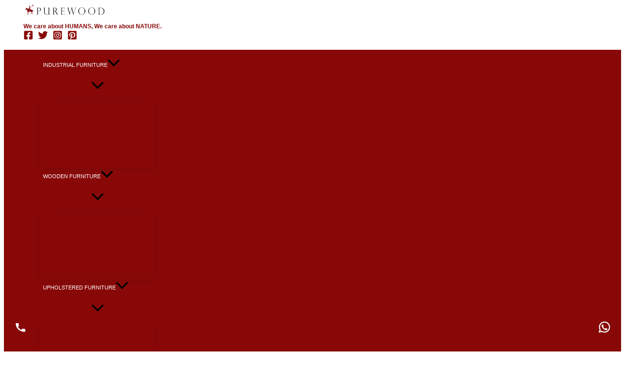

--- FILE ---
content_type: text/html; charset=UTF-8
request_url: https://thepurewood.com/product/egret-hotel-bed/
body_size: 112393
content:
<!DOCTYPE html><html lang="en-US"><head><script data-no-optimize="1">var litespeed_docref=sessionStorage.getItem("litespeed_docref");litespeed_docref&&(Object.defineProperty(document,"referrer",{get:function(){return litespeed_docref}}),sessionStorage.removeItem("litespeed_docref"));</script> <meta charset="UTF-8"><meta name="viewport" content="width=device-width, initial-scale=1"><link rel="profile" href="https://gmpg.org/xfn/11"><meta name='robots' content='index, follow, max-image-preview:large, max-snippet:-1, max-video-preview:-1' /><link rel="preconnect" href="https://fonts.gstatic.com" crossorigin><link rel="preconnect" href="https://cdn.jsdelivr.net" crossorigin><link rel="preconnect" href="https://thepurewood.com" crossorigin><title>Egret Hotel Bed Manufacturer and Supplier- Purewood</title><meta name="description" content="Discover exquisite Egret Hotel Bed crafted by Purewood, a leading manufacturer in India. High-quality, durable, and stylish Egret Hotel Bed for your establishment." /><link rel="canonical" href="https://thepurewood.com/product/egret-hotel-bed/" /><meta property="og:locale" content="en_US" /><meta property="og:type" content="product" /><meta property="og:title" content="Egret Hotel Bed" /><meta property="og:description" content="Discover exquisite Egret Hotel Bed crafted by Purewood, a leading manufacturer in India. High-quality, durable, and stylish Egret Hotel Bed for your establishment." /><meta property="og:url" content="https://thepurewood.com/product/egret-hotel-bed/" /><meta property="og:site_name" content="Purewood" /><meta property="article:modified_time" content="2024-04-11T04:55:22+00:00" /><meta property="og:image" content="https://thepurewood.com/wp-content/uploads/2024/02/Egret-Hotel-Bed-2.png" /><meta property="og:image:width" content="1000" /><meta property="og:image:height" content="1000" /><meta property="og:image:type" content="image/png" /><meta property="og:image" content="https://thepurewood.com/wp-content/uploads/2024/02/Egret-Hotel-Bed-1.png" /><meta property="og:image:width" content="1000" /><meta property="og:image:height" content="1000" /><meta property="og:image:type" content="image/png" /><meta name="twitter:card" content="summary_large_image" /><meta name="twitter:site" content="@PurewoodFurn" /><meta name="twitter:label1" content="Price" /><meta name="twitter:data1" content="" /><meta name="twitter:label2" content="Availability" /><meta name="twitter:data2" content="In stock" /> <script type="application/ld+json" class="yoast-schema-graph">{"@context":"https://schema.org","@graph":[{"@type":["WebPage","ItemPage"],"@id":"https://thepurewood.com/product/egret-hotel-bed/","url":"https://thepurewood.com/product/egret-hotel-bed/","name":"Egret Hotel Bed Manufacturer and Supplier- Purewood","isPartOf":{"@id":"https://thepurewood.com/#website"},"primaryImageOfPage":{"@id":"https://thepurewood.com/product/egret-hotel-bed/#primaryimage"},"image":{"@id":"https://thepurewood.com/product/egret-hotel-bed/#primaryimage"},"thumbnailUrl":"https://thepurewood.com/wp-content/uploads/2024/02/Egret-Hotel-Bed-2.png","description":"Discover exquisite Egret Hotel Bed crafted by Purewood, a leading manufacturer in India. High-quality, durable, and stylish Egret Hotel Bed for your establishment.","breadcrumb":{"@id":"https://thepurewood.com/product/egret-hotel-bed/#breadcrumb"},"inLanguage":"en-US","potentialAction":{"@type":"BuyAction","target":"https://thepurewood.com/product/egret-hotel-bed/"}},{"@type":"ImageObject","inLanguage":"en-US","@id":"https://thepurewood.com/product/egret-hotel-bed/#primaryimage","url":"https://thepurewood.com/wp-content/uploads/2024/02/Egret-Hotel-Bed-2.png","contentUrl":"https://thepurewood.com/wp-content/uploads/2024/02/Egret-Hotel-Bed-2.png","width":1000,"height":1000},{"@type":"BreadcrumbList","@id":"https://thepurewood.com/product/egret-hotel-bed/#breadcrumb","itemListElement":[{"@type":"ListItem","position":1,"name":"Home","item":"https://thepurewood.com/"},{"@type":"ListItem","position":2,"name":"Products","item":"https://thepurewood.com/index.php/shop/"},{"@type":"ListItem","position":3,"name":"Egret Hotel Bed"}]},{"@type":"WebSite","@id":"https://thepurewood.com/#website","url":"https://thepurewood.com/","name":"Purewood","description":"","publisher":{"@id":"https://thepurewood.com/#organization"},"potentialAction":[{"@type":"SearchAction","target":{"@type":"EntryPoint","urlTemplate":"https://thepurewood.com/?s={search_term_string}"},"query-input":{"@type":"PropertyValueSpecification","valueRequired":true,"valueName":"search_term_string"}}],"inLanguage":"en-US"},{"@type":"Organization","@id":"https://thepurewood.com/#organization","name":"Purewood","url":"https://thepurewood.com/","logo":{"@type":"ImageObject","inLanguage":"en-US","@id":"https://thepurewood.com/#/schema/logo/image/","url":"https://thepurewood.com/wp-content/uploads/2024/03/PUrewood-logo-01-6.svg","contentUrl":"https://thepurewood.com/wp-content/uploads/2024/03/PUrewood-logo-01-6.svg","width":180,"height":24,"caption":"Purewood"},"image":{"@id":"https://thepurewood.com/#/schema/logo/image/"},"sameAs":["https://www.facebook.com/purewood.officials","https://x.com/PurewoodFurn","https://www.instagram.com/purewood.official/","https://www.linkedin.com/company/purewoodofficial/","https://in.pinterest.com/PurewoodFurniture/"]}]}</script> <meta property="product:price:currency" content="USD" /><meta property="og:availability" content="instock" /><meta property="product:availability" content="instock" /><meta property="product:condition" content="new" /><link rel='dns-prefetch' href='//cdn.jsdelivr.net' /><link rel='dns-prefetch' href='//www.googletagmanager.com' /><link rel='dns-prefetch' href='//fonts.googleapis.com' /><link rel='dns-prefetch' href='//scripts.clarity.ms' /><link rel='dns-prefetch' href='//analytics.ahrefs.com' /><link rel='preconnect' href='//fonts.googleapis.com' /><link rel='preconnect' href='//cdn.jsdelivr.net' /><link rel="alternate" type="application/rss+xml" title="Purewood &raquo; Feed" href="https://thepurewood.com/feed/" /><link rel="alternate" type="application/rss+xml" title="Purewood &raquo; Comments Feed" href="https://thepurewood.com/comments/feed/" /><link rel="alternate" title="oEmbed (JSON)" type="application/json+oembed" href="https://thepurewood.com/wp-json/oembed/1.0/embed?url=https%3A%2F%2Fthepurewood.com%2Fproduct%2Fegret-hotel-bed%2F" /><link rel="alternate" title="oEmbed (XML)" type="text/xml+oembed" href="https://thepurewood.com/wp-json/oembed/1.0/embed?url=https%3A%2F%2Fthepurewood.com%2Fproduct%2Fegret-hotel-bed%2F&#038;format=xml" /><style id='wp-img-auto-sizes-contain-inline-css'>img:is([sizes=auto i],[sizes^="auto," i]){contain-intrinsic-size:3000px 1500px}
/*# sourceURL=wp-img-auto-sizes-contain-inline-css */</style><style id="litespeed-ccss">:root{--ast-post-nav-space:0;--ast-container-default-xlg-padding:6.67em;--ast-container-default-lg-padding:5.67em;--ast-container-default-slg-padding:4.34em;--ast-container-default-md-padding:3.34em;--ast-container-default-sm-padding:6.67em;--ast-container-default-xs-padding:2.4em;--ast-container-default-xxs-padding:1.4em;--ast-code-block-background:#EEEEEE;--ast-comment-inputs-background:#FAFAFA;--ast-normal-container-width:1920px;--ast-narrow-container-width:750px;--ast-blog-title-font-weight:normal;--ast-blog-meta-weight:inherit;--ast-global-color-primary:var(--ast-global-color-5);--ast-global-color-secondary:var(--ast-global-color-4);--ast-global-color-alternate-background:var(--ast-global-color-7);--ast-global-color-subtle-background:var(--ast-global-color-6);--ast-bg-style-guide:var( --ast-global-color-secondary,--ast-global-color-5 );--ast-shadow-style-guide:0px 0px 4px 0 #00000057;--ast-global-dark-bg-style:#fff;--ast-global-dark-lfs:#fbfbfb;--ast-widget-bg-color:#fafafa;--ast-wc-container-head-bg-color:#fbfbfb;--ast-title-layout-bg:#eeeeee;--ast-search-border-color:#e7e7e7;--ast-lifter-hover-bg:#e6e6e6;--ast-gallery-block-color:#000;--srfm-color-input-label:var(--ast-global-color-2)}html{font-size:87.5%}a{color:#880808}body,button,input,select,textarea{font-family:"DM Sans",sans-serif;font-weight:300;font-size:14px;font-size:1rem;line-height:var(--ast-body-line-height,1.2em)}p{margin-bottom:1em}h2{font-family:"PT Serif",serif;text-decoration:initial}header .custom-logo-link img{max-width:170px;width:170px}.site-header .site-description{font-size:12px;font-size:.85714285714286rem;display:block}.entry-title{font-size:30px;font-size:2.1428571428571rem}h2{font-size:25px;font-size:1.7857142857143rem;font-weight:400;font-family:"PT Serif",serif;line-height:1.25em}body,h2{color:#595959}input{outline:none}@media (max-width:921.9px){#ast-desktop-header{display:none}}@media (min-width:922px){#ast-mobile-header{display:none}}body .elementor-button.elementor-size-sm,body .elementor-button{border-top-left-radius:0;border-top-right-radius:0;border-bottom-right-radius:0;border-bottom-left-radius:0;padding-top:15px;padding-right:25px;padding-bottom:15px;padding-left:25px}body .elementor-button.elementor-size-sm,body .elementor-button{font-size:14px;font-size:1rem}.elementor-widget-heading h2.elementor-heading-title{line-height:1.25em}.menu-toggle,button{border-style:solid;border-top-width:1px;border-right-width:1px;border-left-width:1px;border-bottom-width:1px;color:#fff;border-color:#880808;background-color:#880808;padding-top:15px;padding-right:25px;padding-bottom:15px;padding-left:25px;font-family:Arial,Helvetica,Verdana,sans-serif;font-weight:700;font-size:14px;font-size:1rem;text-transform:uppercase;border-top-left-radius:0;border-top-right-radius:0;border-bottom-right-radius:0;border-bottom-left-radius:0}@media (max-width:921px){.menu-toggle,button{padding-top:15px;padding-right:25px;padding-bottom:15px;padding-left:25px;font-size:12px;font-size:.85714285714286rem}}@media (max-width:544px){.menu-toggle,button{font-size:11px;font-size:.78571428571429rem}}@media (max-width:921px){.menu-toggle,button{font-size:12px;font-size:.85714285714286rem}}@media (min-width:544px){.ast-container{max-width:100%}}@media (max-width:544px){.menu-toggle,button{font-size:11px;font-size:.78571428571429rem}}body{background-color:var(--ast-global-color-5);background-image:none}@media (max-width:921px){body,button,input,select,textarea{font-size:15px;font-size:1.0714285714286rem}.site-header .site-description{display:block}h2{font-size:25px}}@media (max-width:544px){body,button,input,select,textarea{font-size:14px;font-size:1rem}.site-header .site-description{display:block}h2{font-size:20px}header .custom-logo-link img{max-width:153px;width:153px}}@media (max-width:544px){html{font-size:87.5%}}@media (min-width:922px){.ast-container{max-width:1960px}}:root{--wp--custom--ast-default-block-top-padding:3em;--wp--custom--ast-default-block-right-padding:3em;--wp--custom--ast-default-block-bottom-padding:3em;--wp--custom--ast-default-block-left-padding:3em;--wp--custom--ast-container-width:1920px;--wp--custom--ast-content-width-size:1920px;--wp--custom--ast-wide-width-size:calc(1920px + var(--wp--custom--ast-default-block-left-padding) + var(--wp--custom--ast-default-block-right-padding))}@media (max-width:921px){:root{--wp--custom--ast-default-block-top-padding:3em;--wp--custom--ast-default-block-right-padding:2em;--wp--custom--ast-default-block-bottom-padding:3em;--wp--custom--ast-default-block-left-padding:2em}}@media (max-width:544px){:root{--wp--custom--ast-default-block-top-padding:3em;--wp--custom--ast-default-block-right-padding:1.5em;--wp--custom--ast-default-block-bottom-padding:3em;--wp--custom--ast-default-block-left-padding:1.5em}}:root{--ast-global-color-0:#ef4d48;--ast-global-color-1:#d90700;--ast-global-color-2:#2b161b;--ast-global-color-3:#453e3e;--ast-global-color-4:#ffffff;--ast-global-color-5:#ffffff;--ast-global-color-6:#000000;--ast-global-color-7:#4b4f58;--ast-global-color-8:#f6f7f8}:root{--ast-border-color:#dddddd}h2{color:#880808}.ast-builder-layout-element[data-section="title_tagline"]{display:flex}.ast-builder-menu-1{font-family:Arial,Helvetica,Verdana,sans-serif;font-weight:400;text-transform:uppercase}.ast-builder-menu-1 .menu-item>.menu-link{font-size:11px;font-size:.78571428571429rem;color:var(--ast-global-color-5);padding-left:5px;padding-right:5px}.ast-builder-menu-1 .menu-item>.ast-menu-toggle{color:var(--ast-global-color-5)}.ast-builder-menu-1 .sub-menu{border-top-width:2px;border-bottom-width:0;border-right-width:0;border-left-width:0;border-color:#880808;border-style:solid}.ast-builder-menu-1 .sub-menu .sub-menu{top:-2px}.ast-builder-menu-1 .main-header-menu>.menu-item>.sub-menu{margin-top:0}.ast-desktop .ast-builder-menu-1 .main-header-menu>.menu-item>.sub-menu:before{height:calc(0px + 2px + 5px)}.ast-builder-menu-1 .menu-item.menu-item-has-children>.ast-menu-toggle{right:calc(5px - 0.907em)}.ast-desktop .ast-builder-menu-1 .menu-item .sub-menu .menu-link{border-style:none}@media (max-width:921px){.ast-builder-menu-1 .menu-item-has-children>.menu-link:after{content:unset}.ast-builder-menu-1 .main-header-menu>.menu-item>.sub-menu{margin-top:0}}@media (max-width:544px){.ast-builder-menu-1 .main-header-menu>.menu-item>.sub-menu{margin-top:0}}.ast-builder-menu-1{display:flex}.ast-builder-html-element p:first-child{margin-top:0}.ast-builder-html-element p:last-child{margin-bottom:0}.ast-header-html-1 .ast-builder-html-element{color:#880808;font-size:12px;font-size:.85714285714286rem}@media (max-width:921px){.ast-header-html-1 .ast-builder-html-element{color:var(--ast-global-color-5)}}@media (max-width:544px){.ast-header-html-1 .ast-builder-html-element{font-size:13px;font-size:.92857142857143rem}}.ast-header-html-1{font-size:12px;font-size:.85714285714286rem}@media (max-width:544px){.ast-header-html-1{font-size:13px;font-size:.92857142857143rem}}.ast-header-html-1{display:flex}.ast-header-html-3 .ast-builder-html-element{color:#880808;font-size:12px;font-size:.85714285714286rem}.ast-header-html-3 a{color:var(--ast-global-color-8)}@media (max-width:921px){.ast-header-html-3 .ast-builder-html-element{color:var(--ast-global-color-5)}.ast-header-html-3 a{color:var(--ast-global-color-4)}}@media (max-width:544px){.ast-header-html-3 .ast-builder-html-element{font-size:13px;font-size:.92857142857143rem}.ast-header-html-3 a{color:var(--ast-global-color-4)}}.ast-header-html-3{font-size:12px;font-size:.85714285714286rem}@media (max-width:544px){.ast-header-html-3{font-size:13px;font-size:.92857142857143rem}}.ast-header-html-3{display:flex}.ast-search-icon .ast-icon{z-index:4}.ast-search-icon{z-index:4;position:relative;line-height:normal}.ast-builder-layout-element.ast-header-search{height:auto}.ast-header-search .astra-search-icon{color:#880808;font-size:20px}.ast-header-search .ast-icon{color:#880808}.ast-hfb-header .site-header-section>.ast-header-search,.ast-hfb-header .ast-header-search{margin-bottom:-5px;margin-left:-10px}@media (max-width:921px){.ast-header-search .astra-search-icon{color:#880808;font-size:20px}.ast-header-search .ast-icon{color:#880808}}@media (max-width:544px){.ast-header-search .astra-search-icon{color:#880808;font-size:20px}.ast-header-search .ast-icon{color:#880808}.ast-hfb-header .site-header-section>.ast-header-search,.ast-hfb-header .ast-header-search{margin-left:10px;margin-right:0}}.ast-header-search{display:flex}.ast-header-social-wrap .ast-builder-social-element:first-child{margin-left:0}.ast-header-social-wrap .ast-builder-social-element:last-child{margin-right:0}.ast-builder-social-element{line-height:1;color:var(--ast-global-color-2);background:#fff0;vertical-align:middle;margin-left:6px;margin-right:6px;justify-content:center;align-items:center}.ast-header-social-1-wrap .ast-builder-social-element{margin-left:5px;margin-right:5px}.ast-header-social-1-wrap .ast-builder-social-element svg{width:20px;height:20px}.ast-header-social-1-wrap .ast-social-color-type-custom svg{fill:#880808}.ast-builder-layout-element[data-section="section-hb-social-icons-1"]{display:flex}.ast-header-social-wrap .ast-builder-social-element:first-child{margin-left:0}.ast-header-social-wrap .ast-builder-social-element:last-child{margin-right:0}.ast-builder-social-element{line-height:1;color:var(--ast-global-color-2);background:#fff0;vertical-align:middle;margin-left:6px;margin-right:6px;justify-content:center;align-items:center}.elementor-template-full-width .ast-container{display:block}.elementor-screen-only,.screen-reader-text{top:0!important}.ast-desktop .ast-builder-menu-1 .menu-item .sub-menu{box-shadow:0 4px 10px -2px rgb(0 0 0/.1)}@media (max-width:921px){#ast-mobile-popup-wrapper .ast-mobile-popup-drawer .ast-mobile-popup-inner{width:90%}}@media (max-width:544px){#ast-mobile-popup-wrapper .ast-mobile-popup-drawer .ast-mobile-popup-inner{width:90%}}@media (min-width:922px){.main-header-bar{border-bottom-width:1px}}.main-header-menu .menu-item{-js-display:flex;display:flex;-webkit-box-pack:center;-webkit-justify-content:center;-moz-box-pack:center;-ms-flex-pack:center;justify-content:center;-webkit-box-orient:vertical;-webkit-box-direction:normal;-webkit-flex-direction:column;-moz-box-orient:vertical;-moz-box-direction:normal;-ms-flex-direction:column;flex-direction:column}.main-header-menu>.menu-item>.menu-link{height:100%;-webkit-box-align:center;-webkit-align-items:center;-moz-box-align:center;-ms-flex-align:center;align-items:center;-js-display:flex;display:flex}@media (min-width:922px){.ast-builder-menu .main-navigation>ul>li:last-child a{margin-right:0}}#ast-scroll-top{display:none;position:fixed;text-align:center;z-index:99;width:2.1em;height:2.1em;line-height:2.1;color:#fff;border-radius:2px;content:"";outline:inherit}@media (min-width:769px){#ast-scroll-top{content:"769"}}#ast-scroll-top .ast-icon.icon-arrow svg{margin-left:0;vertical-align:middle;transform:translate(0,-20%) rotate(180deg);width:1.6em}.ast-scroll-to-top-left{left:30px;bottom:30px}#ast-scroll-top{background-color:#880808;font-size:15px;border-top-left-radius:0}@media (max-width:921px){#ast-scroll-top .ast-icon.icon-arrow svg{width:1em}}.ast-mobile-popup-drawer .ast-mobile-popup-overlay{background-color:rgb(0 0 0/.4);position:fixed;top:0;right:0;bottom:0;left:0;visibility:hidden;opacity:0}.ast-mobile-popup-drawer .ast-mobile-popup-header{-js-display:flex;display:flex;justify-content:flex-end;min-height:calc(1.2em + 24px)}.ast-mobile-popup-drawer .ast-mobile-popup-header .menu-toggle-close{background:#fff0;border:0;font-size:24px;line-height:1;padding:.6em;color:inherit;-js-display:flex;display:flex;box-shadow:none}.ast-mobile-popup-content>*,.ast-desktop-popup-content>*{padding:10px 0;height:auto}.ast-mobile-popup-content>*:first-child,.ast-desktop-popup-content>*:first-child{padding-top:10px}.ast-mobile-popup-content>.ast-builder-menu,.ast-desktop-popup-content>.ast-builder-menu{padding-top:0}.ast-mobile-popup-content>*:last-child,.ast-desktop-popup-content>*:last-child{padding-bottom:0}.ast-mobile-popup-drawer .main-header-bar-navigation .menu-item-has-children .sub-menu{display:none}.ast-mobile-popup-content .ast-builder-menu-mobile .main-header-menu,.ast-mobile-popup-content .ast-builder-menu-mobile .main-header-menu .sub-menu{background-color:#fff0}.ast-mobile-popup-content .ast-icon svg{height:.85em;width:.95em;margin-top:15px}.ast-desktop .ast-desktop-popup-content .astra-menu-animation-fade>.menu-item>.sub-menu{opacity:1;visibility:visible}.ast-mobile-popup-drawer{position:fixed;top:0;bottom:0;left:-99999rem;right:99999rem;opacity:0;visibility:hidden}.ast-mobile-popup-drawer .ast-mobile-popup-inner{width:100%;transform:translateX(100%);max-width:90%;right:0;top:0;background:#fafafa;color:#3a3a3a;bottom:0;opacity:0;position:fixed;box-shadow:0 0 2rem 0 rgb(0 0 0/.1);-js-display:flex;display:flex;flex-direction:column;overflow-y:auto;overflow-x:hidden}.ast-mobile-popup-drawer .main-header-bar-navigation .menu-item-has-children>.ast-menu-toggle{right:calc(20px - 0.907em)}.ast-mobile-popup-content>*,.ast-desktop-popup-content>*{padding-top:0;padding-bottom:0}.content-align-flex-start .ast-builder-layout-element{justify-content:flex-start}.content-align-flex-start .main-header-menu{text-align:left}.ast-mobile-header-wrap .ast-primary-header-bar,.ast-primary-header-bar .site-primary-header-wrap{min-height:30px}#masthead .ast-container{max-width:100%;padding-left:35px;padding-right:35px}@media (min-width:922px){.ast-primary-header-bar{border-bottom-width:0;border-bottom-color:#eaeaea;border-bottom-style:solid}}.ast-primary-header-bar{background-color:var(--ast-global-color-5);background-image:none}@media (max-width:921px){.ast-mobile-header-wrap .ast-primary-header-bar,.ast-primary-header-bar .site-primary-header-wrap{min-height:30px}}@media (max-width:544px){.ast-primary-header-bar.ast-primary-header{background-color:#fff0;background-image:none}.ast-mobile-header-wrap .ast-primary-header-bar,.ast-primary-header-bar .site-primary-header-wrap{min-height:30px}}.ast-desktop .ast-primary-header-bar.main-header-bar{padding-left:5px;padding-right:5px}@media (max-width:921px){.ast-desktop .ast-primary-header-bar.main-header-bar{padding-left:10px;padding-right:10px}}@media (max-width:544px){.ast-desktop .ast-primary-header-bar.main-header-bar{padding-left:0;padding-right:0;margin-top:0;margin-bottom:0;margin-left:0;margin-right:0}}.ast-primary-header-bar{display:block}[data-section="section-header-mobile-trigger"] .ast-button-wrap .ast-mobile-menu-trigger-minimal{color:#880808;border:none;background:#fff0}[data-section="section-header-mobile-trigger"] .ast-button-wrap .mobile-menu-toggle-icon .ast-mobile-svg{width:20px;height:20px;fill:#880808}@media (max-width:921px){[data-section="section-header-mobile-trigger"] .ast-button-wrap .menu-toggle{margin-top:0;margin-bottom:0;margin-left:0;margin-right:0}}@media (max-width:544px){[data-section="section-header-mobile-trigger"] .ast-button-wrap .menu-toggle{margin-right:0}}.ast-builder-menu-mobile .main-navigation .menu-item>.menu-link{font-family:Arial,Helvetica,Verdana,sans-serif;font-weight:300}.ast-builder-menu-mobile .main-navigation .menu-item.menu-item-has-children>.ast-menu-toggle{top:0}.ast-builder-menu-mobile .main-navigation .menu-item-has-children>.menu-link:after{content:unset}.ast-hfb-header .ast-builder-menu-mobile .main-navigation .main-header-menu,.ast-hfb-header .ast-builder-menu-mobile .main-navigation .main-header-menu,.ast-hfb-header .ast-mobile-popup-content .ast-builder-menu-mobile .main-navigation .main-header-menu{border-top-width:1px;border-color:#eaeaea}.ast-hfb-header .ast-builder-menu-mobile .main-navigation .menu-item .sub-menu .menu-link,.ast-hfb-header .ast-builder-menu-mobile .main-navigation .menu-item .menu-link,.ast-hfb-header .ast-builder-menu-mobile .main-navigation .menu-item .sub-menu .menu-link,.ast-hfb-header .ast-builder-menu-mobile .main-navigation .menu-item .menu-link,.ast-hfb-header .ast-mobile-popup-content .ast-builder-menu-mobile .main-navigation .menu-item .sub-menu .menu-link,.ast-hfb-header .ast-mobile-popup-content .ast-builder-menu-mobile .main-navigation .menu-item .menu-link{border-bottom-width:1px;border-color:#eaeaea;border-style:solid}.ast-builder-menu-mobile .main-navigation .menu-item.menu-item-has-children>.ast-menu-toggle{top:0}@media (max-width:921px){.ast-builder-menu-mobile .main-navigation{font-size:20px;font-size:1.4285714285714rem}.ast-builder-menu-mobile .main-navigation .main-header-menu .menu-item>.menu-link{color:var(--ast-global-color-3);padding-top:15px;padding-bottom:15px;padding-left:25px;padding-right:25px}.ast-builder-menu-mobile .main-navigation .main-header-menu .menu-item>.ast-menu-toggle{color:var(--ast-global-color-3)}.ast-builder-menu-mobile .main-navigation .menu-item.menu-item-has-children>.ast-menu-toggle{top:15px;right:calc(25px - 0.907em)}.ast-builder-menu-mobile .main-navigation .menu-item-has-children>.menu-link:after{content:unset}}@media (max-width:544px){.ast-builder-menu-mobile .main-navigation{font-size:12px;font-size:.85714285714286rem}.ast-builder-menu-mobile .main-navigation .main-header-menu .menu-item>.menu-link{padding-top:10px;padding-bottom:10px;padding-left:20px;padding-right:20px}.ast-builder-menu-mobile .main-navigation .menu-item.menu-item-has-children>.ast-menu-toggle{top:10px;right:calc(20px - 0.907em)}}.ast-builder-menu-mobile .main-navigation{display:block}.ast-mobile-header-wrap .ast-above-header-bar{min-height:30px}.ast-above-header-bar{border-bottom-width:0;border-bottom-color:#eaeaea;border-bottom-style:solid}.ast-above-header.ast-above-header-bar{background-color:#880808;background-image:none}@media (max-width:921px){.ast-mobile-header-wrap .ast-above-header-bar{min-height:30px}#masthead .ast-mobile-header-wrap .ast-above-header-bar{padding-left:20px;padding-right:20px}}@media (max-width:544px){.ast-mobile-header-wrap .ast-above-header-bar{min-height:30px}}.ast-above-header-bar{display:block}.ast-below-header .main-header-bar-navigation{height:100%}#masthead .ast-mobile-header-wrap .ast-below-header-bar{padding-left:20px;padding-right:20px}.ast-mobile-header-wrap .ast-below-header-bar,.ast-below-header-bar .site-below-header-wrap{min-height:35px}.ast-desktop .ast-below-header-bar .main-header-menu>.menu-item{line-height:35px}.ast-below-header-bar{border-bottom-width:1px;border-bottom-color:#eaeaea;border-bottom-style:solid}.ast-below-header-bar{background-color:#880808;background-image:none}@media (max-width:544px){.ast-mobile-header-wrap .ast-below-header-bar,.ast-below-header-bar .site-below-header-wrap{min-height:30px}}.ast-below-header-bar{display:block}:root{--e-global-color-astglobalcolor0:#ef4d48;--e-global-color-astglobalcolor1:#d90700;--e-global-color-astglobalcolor2:#2b161b;--e-global-color-astglobalcolor3:#453e3e;--e-global-color-astglobalcolor4:#ffffff;--e-global-color-astglobalcolor5:#ffffff;--e-global-color-astglobalcolor6:#000000;--e-global-color-astglobalcolor7:#4b4f58;--e-global-color-astglobalcolor8:#f6f7f8}ul{box-sizing:border-box}:root{--wp-block-synced-color:#7a00df;--wp-block-synced-color--rgb:122,0,223;--wp-bound-block-color:var(--wp-block-synced-color);--wp-editor-canvas-background:#ddd;--wp-admin-theme-color:#007cba;--wp-admin-theme-color--rgb:0,124,186;--wp-admin-theme-color-darker-10:#006ba1;--wp-admin-theme-color-darker-10--rgb:0,107,160.5;--wp-admin-theme-color-darker-20:#005a87;--wp-admin-theme-color-darker-20--rgb:0,90,135;--wp-admin-border-width-focus:2px}:root{--wp--preset--font-size--normal:16px;--wp--preset--font-size--huge:42px}.screen-reader-text{border:0;clip-path:inset(50%);height:1px;margin:-1px;overflow:hidden;padding:0;position:absolute;width:1px;word-wrap:normal!important}html :where(img[class*=wp-image-]){height:auto;max-width:100%}:root{--wp--preset--aspect-ratio--square:1;--wp--preset--aspect-ratio--4-3:4/3;--wp--preset--aspect-ratio--3-4:3/4;--wp--preset--aspect-ratio--3-2:3/2;--wp--preset--aspect-ratio--2-3:2/3;--wp--preset--aspect-ratio--16-9:16/9;--wp--preset--aspect-ratio--9-16:9/16;--wp--preset--color--black:#000000;--wp--preset--color--cyan-bluish-gray:#abb8c3;--wp--preset--color--white:#ffffff;--wp--preset--color--pale-pink:#f78da7;--wp--preset--color--vivid-red:#cf2e2e;--wp--preset--color--luminous-vivid-orange:#ff6900;--wp--preset--color--luminous-vivid-amber:#fcb900;--wp--preset--color--light-green-cyan:#7bdcb5;--wp--preset--color--vivid-green-cyan:#00d084;--wp--preset--color--pale-cyan-blue:#8ed1fc;--wp--preset--color--vivid-cyan-blue:#0693e3;--wp--preset--color--vivid-purple:#9b51e0;--wp--preset--color--ast-global-color-0:var(--ast-global-color-0);--wp--preset--color--ast-global-color-1:var(--ast-global-color-1);--wp--preset--color--ast-global-color-2:var(--ast-global-color-2);--wp--preset--color--ast-global-color-3:var(--ast-global-color-3);--wp--preset--color--ast-global-color-4:var(--ast-global-color-4);--wp--preset--color--ast-global-color-5:var(--ast-global-color-5);--wp--preset--color--ast-global-color-6:var(--ast-global-color-6);--wp--preset--color--ast-global-color-7:var(--ast-global-color-7);--wp--preset--color--ast-global-color-8:var(--ast-global-color-8);--wp--preset--gradient--vivid-cyan-blue-to-vivid-purple:linear-gradient(135deg,rgb(6,147,227) 0%,rgb(155,81,224) 100%);--wp--preset--gradient--light-green-cyan-to-vivid-green-cyan:linear-gradient(135deg,rgb(122,220,180) 0%,rgb(0,208,130) 100%);--wp--preset--gradient--luminous-vivid-amber-to-luminous-vivid-orange:linear-gradient(135deg,rgb(252,185,0) 0%,rgb(255,105,0) 100%);--wp--preset--gradient--luminous-vivid-orange-to-vivid-red:linear-gradient(135deg,rgb(255,105,0) 0%,rgb(207,46,46) 100%);--wp--preset--gradient--very-light-gray-to-cyan-bluish-gray:linear-gradient(135deg,rgb(238,238,238) 0%,rgb(169,184,195) 100%);--wp--preset--gradient--cool-to-warm-spectrum:linear-gradient(135deg,rgb(74,234,220) 0%,rgb(151,120,209) 20%,rgb(207,42,186) 40%,rgb(238,44,130) 60%,rgb(251,105,98) 80%,rgb(254,248,76) 100%);--wp--preset--gradient--blush-light-purple:linear-gradient(135deg,rgb(255,206,236) 0%,rgb(152,150,240) 100%);--wp--preset--gradient--blush-bordeaux:linear-gradient(135deg,rgb(254,205,165) 0%,rgb(254,45,45) 50%,rgb(107,0,62) 100%);--wp--preset--gradient--luminous-dusk:linear-gradient(135deg,rgb(255,203,112) 0%,rgb(199,81,192) 50%,rgb(65,88,208) 100%);--wp--preset--gradient--pale-ocean:linear-gradient(135deg,rgb(255,245,203) 0%,rgb(182,227,212) 50%,rgb(51,167,181) 100%);--wp--preset--gradient--electric-grass:linear-gradient(135deg,rgb(202,248,128) 0%,rgb(113,206,126) 100%);--wp--preset--gradient--midnight:linear-gradient(135deg,rgb(2,3,129) 0%,rgb(40,116,252) 100%);--wp--preset--font-size--small:13px;--wp--preset--font-size--medium:20px;--wp--preset--font-size--large:36px;--wp--preset--font-size--x-large:42px;--wp--preset--spacing--20:0.44rem;--wp--preset--spacing--30:0.67rem;--wp--preset--spacing--40:1rem;--wp--preset--spacing--50:1.5rem;--wp--preset--spacing--60:2.25rem;--wp--preset--spacing--70:3.38rem;--wp--preset--spacing--80:5.06rem;--wp--preset--shadow--natural:6px 6px 9px rgba(0, 0, 0, 0.2);--wp--preset--shadow--deep:12px 12px 50px rgba(0, 0, 0, 0.4);--wp--preset--shadow--sharp:6px 6px 0px rgba(0, 0, 0, 0.2);--wp--preset--shadow--outlined:6px 6px 0px -3px rgb(255, 255, 255), 6px 6px rgb(0, 0, 0);--wp--preset--shadow--crisp:6px 6px 0px rgb(0, 0, 0)}:root{--wp--style--global--content-size:var(--wp--custom--ast-content-width-size);--wp--style--global--wide-size:var(--wp--custom--ast-wide-width-size)}:where(body){margin:0}:root{--wp--style--block-gap:24px}body{padding-top:0;padding-right:0;padding-bottom:0;padding-left:0}a:where(:not(.wp-element-button)){text-decoration:none}button.pswp__button{box-shadow:none!important;background-image:url(/wp-content/plugins/woocommerce/assets/css/photoswipe/default-skin/default-skin.png)!important}button.pswp__button,button.pswp__button--arrow--left::before,button.pswp__button--arrow--right::before{background-color:transparent!important}button.pswp__button--arrow--left,button.pswp__button--arrow--right{background-image:none!important}.pswp{display:none;position:absolute;width:100%;height:100%;left:0;top:0;overflow:hidden;-ms-touch-action:none;touch-action:none;z-index:1500;-webkit-text-size-adjust:100%;-webkit-backface-visibility:hidden;outline:0}.pswp *{-webkit-box-sizing:border-box;box-sizing:border-box}.pswp__bg{position:absolute;left:0;top:0;width:100%;height:100%;background:#000;opacity:0;-webkit-transform:translateZ(0);transform:translateZ(0);-webkit-backface-visibility:hidden;will-change:opacity}.pswp__scroll-wrap{position:absolute;left:0;top:0;width:100%;height:100%;overflow:hidden}.pswp__container{-ms-touch-action:none;touch-action:none;position:absolute;left:0;right:0;top:0;bottom:0}.pswp__container{-webkit-touch-callout:none}.pswp__bg{will-change:opacity}.pswp__container{-webkit-backface-visibility:hidden}.pswp__item{position:absolute;left:0;right:0;top:0;bottom:0;overflow:hidden}.pswp__button{width:44px;height:44px;position:relative;background:0 0;overflow:visible;-webkit-appearance:none;display:block;border:0;padding:0;margin:0;float:left;opacity:.75;-webkit-box-shadow:none;box-shadow:none}.pswp__button::-moz-focus-inner{padding:0;border:0}.pswp__button,.pswp__button--arrow--left:before,.pswp__button--arrow--right:before{background:url(/wp-content/plugins/woocommerce/assets/css/photoswipe/default-skin/default-skin.png)0 0 no-repeat;background-size:264px 88px;width:44px;height:44px}.pswp__button--close{background-position:0-44px}.pswp__button--share{background-position:-44px -44px}.pswp__button--fs{display:none}.pswp__button--zoom{display:none;background-position:-88px 0}.pswp__button--arrow--left,.pswp__button--arrow--right{background:0 0;top:50%;margin-top:-50px;width:70px;height:100px;position:absolute}.pswp__button--arrow--left{left:0}.pswp__button--arrow--right{right:0}.pswp__button--arrow--left:before,.pswp__button--arrow--right:before{content:"";top:35px;background-color:rgb(0 0 0/.3);height:30px;width:32px;position:absolute}.pswp__button--arrow--left:before{left:6px;background-position:-138px -44px}.pswp__button--arrow--right:before{right:6px;background-position:-94px -44px}.pswp__share-modal{display:block;background:rgb(0 0 0/.5);width:100%;height:100%;top:0;left:0;padding:10px;position:absolute;z-index:1600;opacity:0;-webkit-backface-visibility:hidden;will-change:opacity}.pswp__share-modal--hidden{display:none}.pswp__share-tooltip{z-index:1620;position:absolute;background:#fff;top:56px;border-radius:2px;display:block;width:auto;right:44px;-webkit-box-shadow:0 2px 5px rgb(0 0 0/.25);box-shadow:0 2px 5px rgb(0 0 0/.25);-webkit-transform:translateY(6px);-ms-transform:translateY(6px);transform:translateY(6px);-webkit-backface-visibility:hidden;will-change:transform}.pswp__counter{position:relative;left:0;top:0;height:44px;font-size:13px;line-height:44px;color:#fff;opacity:.75;padding:0 10px;margin-inline-end:auto}.pswp__caption{position:absolute;left:0;bottom:0;width:100%;min-height:44px}.pswp__caption__center{text-align:left;max-width:420px;margin:0 auto;font-size:13px;padding:10px;line-height:20px;color:#ccc}.pswp__preloader{width:44px;height:44px;position:absolute;top:0;left:50%;margin-left:-22px;opacity:0;will-change:opacity;direction:ltr}.pswp__preloader__icn{width:20px;height:20px;margin:12px}@media screen and (max-width:1024px){.pswp__preloader{position:relative;left:auto;top:auto;margin:0;float:right}}.pswp__ui{-webkit-font-smoothing:auto;visibility:visible;opacity:1;z-index:1550}.pswp__top-bar{position:absolute;left:0;top:0;height:44px;width:100%;display:flex;justify-content:flex-end}.pswp__caption,.pswp__top-bar{-webkit-backface-visibility:hidden;will-change:opacity}.pswp__caption,.pswp__top-bar{background-color:rgb(0 0 0/.5)}.pswp__ui--hidden .pswp__button--arrow--left,.pswp__ui--hidden .pswp__button--arrow--right,.pswp__ui--hidden .pswp__caption,.pswp__ui--hidden .pswp__top-bar{opacity:.001}.woocommerce img,.woocommerce-page img{height:auto;max-width:100%}.screen-reader-text{border:0;clip:rect(1px,1px,1px,1px);clip-path:inset(50%);height:1px;margin:-1px;overflow:hidden;padding:0;position:absolute;width:1px;word-wrap:normal!important}.pswp{z-index:999999}.woocommerce .pswp__caption__center,.woocommerce-page .pswp__caption__center{text-align:center}.woocommerce .pswp__bg,.woocommerce-page .pswp__bg{opacity:.7!important}.woocommerce input[type=email],.woocommerce input[type=tel],.woocommerce input[type=text],.woocommerce textarea,.woocommerce-page input[type=email],.woocommerce-page input[type=tel],.woocommerce-page input[type=text],.woocommerce-page textarea{border-color:var(--ast-border-color);background-color:var(--ast-global-dark-bg-style);box-shadow:none;border-radius:0}.woocommerce select,.woocommerce-page select{padding:.5em .8em;line-height:normal;padding-right:2em;appearance:none;background-position:98% 50%;background-color:var(--ast-global-dark-bg-style,#fff);border-color:var(--ast-border-color);border-radius:3px;box-shadow:none}button.pswp__button{box-shadow:none!important;background-image:url(/wp-content/plugins/woocommerce/assets/css/photoswipe/default-skin/default-skin.png)!important}button.pswp__button,button.pswp__button--arrow--left::before,button.pswp__button--arrow--right::before{background-color:transparent!important}button.pswp__button--arrow--left,button.pswp__button--arrow--right{background-image:none!important}.woocommerce h2{font-size:1.625rem}select{background-image:url(data:image/svg+xml,%3Csvg\ class=\'ast-arrow-svg\'\ xmlns=\'http://www.w3.org/2000/svg\'\ xmlns:xlink=\'http://www.w3.org/1999/xlink\'\ version=\'1.1\'\ x=\'0px\'\ y=\'0px\'\ width=\'26px\'\ height=\'16.043px\'\ fill=\'%23453e3e\'\ viewBox=\'57\ 35.171\ 26\ 16.043\'\ enable-background=\'new\ 57\ 35.171\ 26\ 16.043\'\ xml:space=\'preserve\'\ %3E%3Cpath\ d=\'M57.5,38.193l12.5,12.5l12.5-12.5l-2.5-2.5l-10,10l-10-10L57.5,38.193z\'%3E%3C/path%3E%3C/svg%3E);background-size:.8em;background-repeat:no-repeat;background-position-x:calc(100% - 10px);background-position-y:center;-webkit-appearance:none;-moz-appearance:none;padding-right:2em}img[width][height]{aspect-ratio:attr(width)/attr(height)}@media (max-width:768px){a{min-height:48px;min-width:48px;display:inline-block}}#ast-fixed-header{position:fixed;visibility:hidden;top:0;left:0;width:100%}#ast-fixed-header .main-header-bar{box-shadow:0 1px 2px rgb(0 0 0/.2)}.ast-desktop .ast-mega-menu-enabled .astra-megamenu-li .astra-megamenu.sub-menu>.menu-item{display:none}.ast-desktop .ast-mega-menu-enabled .astra-megamenu-li .astra-megamenu{opacity:0;visibility:hidden}.ast-desktop .ast-mega-menu-enabled .astra-megamenu-li .astra-megamenu .ast-header-navigation-arrow{display:none}.ast-desktop .ast-mega-menu-enabled .menu-item-has-children.astra-megamenu-li.menu-item .astra-megamenu.sub-menu .menu-item>.menu-link::after{content:""}.ast-desktop .ast-mega-menu-enabled .menu-item-has-children.astra-megamenu-li.menu-item .astra-megamenu.sub-menu .menu-item>.menu-link .ast-icon.icon-arrow{display:none}.ast-desktop .ast-mega-menu-enabled .astra-megamenu-li .sub-menu .menu-link,.ast-desktop .ast-mega-menu-enabled.submenu-with-border .astra-megamenu-li .sub-menu .menu-link{border:none}.ast-desktop .main-header-menu .astra-megamenu-li .sub-menu .menu-item-heading .menu-text{vertical-align:text-top}.ast-desktop .submenu-with-border .astra-megamenu{border-width:1px}.ast-desktop .ast-mega-menu-enabled.main-header-menu>.menu-item-has-children>.menu-link::after{content:"";margin:0}.ast-desktop .ast-mega-menu-enabled.main-header-menu .sub-menu .menu-item.menu-item-heading>.menu-link{background:0 0}.ast-desktop .main-header-menu.ast-menu-shadow .astra-megamenu .sub-menu{box-shadow:none}.ast-hidden{display:none!important}.ast-search-box.header-cover{display:none;opacity:0;width:100%;height:100%}.ast-search-box.header-cover .search-field{background:0 0;border:0;color:#fafafa;box-shadow:none;text-align:left;padding:0}.ast-search-box.header-cover .ast-search-wrapper{position:absolute;width:100%;left:50%;top:50%;transform:translate(-50%,-50%)}.ast-search-box.header-cover .ast-search-wrapper .search-form{line-height:normal}.ast-search-box.header-cover #close{color:#fafafa;transform:rotate(0);font-size:2em;z-index:9;font-weight:400}.ast-search-box.header-cover .search-field::-webkit-input-placeholder{color:#fafafa}.ast-search-box.header-cover .search-field:-moz-placeholder{color:#fafafa}.ast-search-box.header-cover .search-field::-moz-placeholder{color:#fafafa}.ast-search-box.header-cover .search-field:-ms-input-placeholder{color:#fafafa}.ast-search-box.header-cover{position:absolute;background:rgb(25 25 25/.96);top:0;z-index:10}.ast-search-box.header-cover .search-field{font-size:2em;line-height:2;width:100%}.ast-search-box.header-cover .ast-container{position:relative}.ast-search-box.header-cover .close,.ast-search-box.header-cover .search-text-wrap{display:inline-block}.ast-search-box.header-cover .search-text-wrap{width:calc(100% - 2.5em);vertical-align:middle}.ast-search-box.header-cover #close{vertical-align:middle;backface-visibility:hidden}@media (min-width:922px){.ast-container{max-width:1960px}}@media (min-width:993px){.ast-container{max-width:1960px}}@media (min-width:1201px){.ast-container{max-width:1960px}}.ast-builder-menu-1 .main-header-menu.submenu-with-border .astra-megamenu{border-top-width:2px;border-bottom-width:0;border-right-width:0;border-left-width:0;border-style:solid}.ast-above-header,.main-header-bar,.ast-below-header{max-width:100%}button{font-size:14px;font-size:1rem;font-weight:700;font-family:Arial,Helvetica,Verdana,sans-serif;text-transform:uppercase}@media (max-width:921px){button{font-size:12px;font-size:.85714285714286rem}}@media (max-width:544px){button{font-size:11px;font-size:.78571428571429rem}}.ast-hfb-header.ast-desktop .ast-builder-menu-1 .main-header-menu .menu-item.menu-item-heading>.menu-link{font-weight:700}.ast-hfb-header .ast-builder-menu-1 .main-header-menu .sub-menu .menu-link{font-family:Arial,Helvetica,Verdana,sans-serif;font-weight:400;font-size:12px;font-size:.85714285714286rem}.site-header-section .ast-builder-layout-element.ast-header-html-1 .ast-builder-html-element{font-family:Arial,Helvetica,Verdana,sans-serif;font-weight:700}.site-header-section .ast-builder-layout-element.ast-header-html-3 .ast-builder-html-element{font-family:Arial,Helvetica,Verdana,sans-serif;font-weight:700}.ast-desktop .menu-link>.icon-arrow:first-child{display:none}#ast-fixed-header.site-header .site-description{color:#595959}#ast-fixed-header .main-header-bar{background:#fff;backdrop-filter:unset;-webkit-backdrop-filter:unset}#ast-fixed-header .ast-below-header{background:#880808;backdrop-filter:unset;-webkit-backdrop-filter:unset}.ast-desktop .ast-builder-menu-1 .main-header-menu .menu-item.menu-item-heading>.menu-link{color:var(--ast-global-color-6)}.ast-builder-menu-1 .main-header-menu .sub-menu .menu-link{color:#880808}.ast-builder-menu-1 .main-header-menu .sub-menu .menu-item>.ast-menu-toggle{color:#880808}:root{--direction-multiplier:1}.elementor-screen-only,.screen-reader-text{height:1px;margin:-1px;overflow:hidden;padding:0;position:absolute;top:-10000em;width:1px;clip:rect(0,0,0,0);border:0}.elementor *,.elementor :after,.elementor :before{box-sizing:border-box}.elementor a{box-shadow:none;text-decoration:none}.elementor img{border:none;border-radius:0;box-shadow:none;height:auto;max-width:100%}.elementor-element{--flex-direction:initial;--flex-wrap:initial;--justify-content:initial;--align-items:initial;--align-content:initial;--gap:initial;--flex-basis:initial;--flex-grow:initial;--flex-shrink:initial;--order:initial;--align-self:initial;align-self:var(--align-self);flex-basis:var(--flex-basis);flex-grow:var(--flex-grow);flex-shrink:var(--flex-shrink);order:var(--order)}.elementor-element:where(.e-con-full,.elementor-widget){align-content:var(--align-content);align-items:var(--align-items);flex-direction:var(--flex-direction);flex-wrap:var(--flex-wrap);gap:var(--row-gap) var(--column-gap);justify-content:var(--justify-content)}:root{--page-title-display:block}.elementor-page-title{display:var(--page-title-display)}.elementor-section{position:relative}.elementor-section .elementor-container{display:flex;margin-inline:auto;position:relative}@media (max-width:1024px){.elementor-section .elementor-container{flex-wrap:wrap}}.elementor-section.elementor-section-boxed>.elementor-container{max-width:1140px}.elementor-widget-wrap{align-content:flex-start;flex-wrap:wrap;position:relative;width:100%}.elementor:not(.elementor-bc-flex-widget) .elementor-widget-wrap{display:flex}.elementor-widget-wrap>.elementor-element{width:100%}.elementor-widget{position:relative}.elementor-widget:not(:last-child){margin-block-end:var(--kit-widget-spacing,20px)}.elementor-column{display:flex;min-height:1px;position:relative}.elementor-column-gap-default>.elementor-column>.elementor-element-populated{padding:10px}@media (min-width:768px){.elementor-column.elementor-col-50{width:50%}.elementor-column.elementor-col-100{width:100%}}@media (max-width:767px){.elementor-column.elementor-sm-50{width:50%}}@media (max-width:767px){.elementor-column{width:100%}}@media (prefers-reduced-motion:no-preference){html{scroll-behavior:smooth}}.elementor-form-fields-wrapper{display:flex;flex-wrap:wrap}.elementor-field-group{align-items:center;flex-wrap:wrap}.elementor-field-group.elementor-field-type-submit{align-items:flex-end}.elementor-field-group .elementor-field-textual{background-color:#fff0;border:1px solid #69727d;color:#1f2124;flex-grow:1;max-width:100%;vertical-align:middle;width:100%}.elementor-field-group .elementor-field-textual::-moz-placeholder{color:inherit;font-family:inherit;opacity:.6}.elementor-field-group .elementor-select-wrapper{display:flex;position:relative;width:100%}.elementor-field-group .elementor-select-wrapper select{-webkit-appearance:none;-moz-appearance:none;appearance:none;color:inherit;flex-basis:100%;font-family:inherit;font-size:inherit;font-style:inherit;font-weight:inherit;letter-spacing:inherit;line-height:inherit;padding-inline-end:20px;text-transform:inherit}.elementor-field-group .elementor-select-wrapper:before{content:"";font-family:eicons;font-size:15px;inset-block-start:50%;inset-inline-end:10px;position:absolute;text-shadow:0 0 3px rgb(0 0 0/.3);transform:translateY(-50%)}.elementor-field-textual{border-radius:3px;font-size:15px;line-height:1.4;min-height:40px;padding:5px 14px}.elementor-button-align-center .e-form__buttons,.elementor-button-align-center .elementor-field-type-submit{justify-content:center}.elementor-button-align-center .elementor-field-type-submit:not(.e-form__buttons__wrapper) .elementor-button{flex-basis:auto}.elementor-form .elementor-button{border:none;padding-block-end:0;padding-block-start:0}.elementor-form .elementor-button-content-wrapper,.elementor-form .elementor-button>span{display:flex;flex-direction:row;gap:5px;justify-content:center}.elementor-form .elementor-button.elementor-size-sm{min-height:40px}.elementor-heading-title{line-height:1;margin:0;padding:0}.elementor-button{background-color:#69727d;border-radius:3px;color:#fff;display:inline-block;fill:#fff;font-size:15px;line-height:1;padding:12px 24px;text-align:center}.elementor-button:visited{color:#fff}.elementor-button-content-wrapper{display:flex;flex-direction:row;gap:5px;justify-content:center}.elementor-button-icon{align-items:center;display:flex}.elementor-button-text{display:inline-block}.elementor-button span{text-decoration:inherit}.elementor-widget-image{text-align:center}.elementor-widget-image img{display:inline-block;vertical-align:middle}.clearfix::before,.clearfix::after{content:" ";display:table;clear:both}.elementor-widget-eael-adv-accordion .eael-accordion-content{position:relative}.clearfix::before,.clearfix::after{content:" ";display:table;clear:both}.elementor-widget-eael-adv-accordion .eael-accordion-content{position:relative}.eael-adv-accordion .eael-accordion-list .eael-accordion-content{display:none;border:1px solid #eee;padding:15px;-webkit-box-sizing:border-box;box-sizing:border-box;font-size:1rem;line-height:1.7}.fas{-moz-osx-font-smoothing:grayscale;-webkit-font-smoothing:antialiased;display:inline-block;font-style:normal;font-variant:normal;text-rendering:auto;line-height:1}.fa-cloud-download-alt:before{content:""}.fa-dollar-sign:before{content:""}.fas{font-family:"Font Awesome 5 Free"}.fas{font-weight:900}.e-form__buttons{flex-wrap:wrap}.e-form__buttons{display:flex}.elementor-field-type-hidden{display:none}.elementor-field-type-tel input{direction:inherit}.elementor-form .elementor-button .elementor-button-content-wrapper{align-items:center}.elementor-form .elementor-button .elementor-button-text{white-space:normal}.elementor-form .elementor-button .elementor-button-content-wrapper{gap:5px}.elementor-form .elementor-button .elementor-button-icon,.elementor-form .elementor-button .elementor-button-text{flex-grow:unset;order:unset}.elementor-select-wrapper .select-caret-down-wrapper{font-size:11px;inset-inline-end:10px;position:absolute;top:50%;transform:translateY(-50%)}.elementor-select-wrapper .select-caret-down-wrapper i{font-size:19px;line-height:2}.elementor-select-wrapper.remove-before:before{content:""!important}[data-elementor-type=popup]:not(.elementor-edit-area){display:none}[class^=eicon]{display:inline-block;font-family:eicons;font-size:inherit;font-weight:400;font-style:normal;font-variant:normal;line-height:1;text-rendering:auto;-webkit-font-smoothing:antialiased;-moz-osx-font-smoothing:grayscale}.eicon-caret-down:before{content:""}.elementor-kit-976{--e-global-color-primary:#628835;--e-global-color-secondary:#DCDCDC;--e-global-color-text:#3A3939;--e-global-color-accent:#61CE70;--e-global-typography-primary-font-family:"Roboto";--e-global-typography-primary-font-weight:600;--e-global-typography-secondary-font-family:"Roboto Slab";--e-global-typography-secondary-font-weight:400;--e-global-typography-text-font-family:"Roboto";--e-global-typography-text-font-weight:400;--e-global-typography-accent-font-family:"Roboto";--e-global-typography-accent-font-weight:500}.elementor-section.elementor-section-boxed>.elementor-container{max-width:1070px}.elementor-widget:not(:last-child){margin-block-end:20px}.elementor-element{--widgets-spacing:20px 20px;--widgets-spacing-row:20px;--widgets-spacing-column:20px}@media (max-width:1024px){.elementor-section.elementor-section-boxed>.elementor-container{max-width:1024px}}@media (max-width:767px){.elementor-section.elementor-section-boxed>.elementor-container{max-width:767px}}.pw-sticky-call,.pw-sticky-whatsapp{position:fixed;bottom:24px;width:52px;height:52px;background:#880808;border-radius:50%;display:flex;align-items:center;justify-content:center;z-index:9999;box-shadow:0 6px 18px rgb(0 0 0/.18);text-decoration:none}.pw-sticky-call svg,.pw-sticky-whatsapp svg{width:26px;height:26px;fill:#fff}.pw-sticky-call{left:max(16px,env(safe-area-inset-left))}.pw-sticky-whatsapp{right:max(16px,env(safe-area-inset-right))}html,body{max-width:100%;overflow-x:clip}.elementor-6072 .elementor-element.elementor-element-7982e7e7 .eael-adv-accordion .eael-accordion-list .eael-accordion-content{color:#000}.elementor-6072 .elementor-element.elementor-element-7982e7e7 .eael-adv-accordion .eael-accordion-list .eael-accordion-content{border-style:none}.elementor-10721 .elementor-element.elementor-element-30d371c7{padding:25px 0 25px 0}.elementor-10721 .elementor-element.elementor-element-48da92b1{text-align:center}.elementor-10721 .elementor-element.elementor-element-48da92b1 .elementor-heading-title{font-family:var(--e-global-typography-secondary-font-family),Sans-serif;font-weight:var(--e-global-typography-secondary-font-weight);color:#353535}.elementor-10721 .elementor-element.elementor-element-311d2b87>.elementor-widget-container{margin:0% 0% 0% 0%}.elementor-10721 .elementor-element.elementor-element-311d2b87 .elementor-button-content-wrapper{flex-direction:row}.elementor-10721 .elementor-element.elementor-element-311d2b87 .elementor-button span{gap:10px}.elementor-10721 .elementor-element.elementor-element-311d2b87 .elementor-field-group{padding-right:calc(10px/2);padding-left:calc(10px/2);margin-bottom:25px}.elementor-10721 .elementor-element.elementor-element-311d2b87 .elementor-form-fields-wrapper{margin-left:calc(-10px/2);margin-right:calc(-10px/2);margin-bottom:-25px}.elementor-10721 .elementor-element.elementor-element-311d2b87 .elementor-field-group>label{color:#353535}.elementor-10721 .elementor-element.elementor-element-311d2b87 .elementor-field-group>label{font-family:"Raleway",Sans-serif;font-size:16px;font-weight:400;text-transform:none;font-style:normal;line-height:21px;letter-spacing:0}.elementor-10721 .elementor-element.elementor-element-311d2b87 .elementor-field-group .elementor-field{color:#353535}.elementor-10721 .elementor-element.elementor-element-311d2b87 .elementor-field-group .elementor-field{font-family:"Raleway",Sans-serif;font-size:16px;font-weight:400;text-transform:none;font-style:normal;line-height:21px;letter-spacing:0}.elementor-10721 .elementor-element.elementor-element-311d2b87 .elementor-field-group:not(.elementor-field-type-upload) .elementor-field:not(.elementor-select-wrapper){border-color:#353535;border-width:1px 1px 1px 1px;border-radius:5px 5px 5px 5px}.elementor-10721 .elementor-element.elementor-element-311d2b87 .elementor-field-group .elementor-select-wrapper select{border-color:#353535;border-width:1px 1px 1px 1px;border-radius:5px 5px 5px 5px}.elementor-10721 .elementor-element.elementor-element-311d2b87 .elementor-field-group .elementor-select-wrapper::before{color:#353535}.elementor-10721 .elementor-element.elementor-element-311d2b87 .elementor-button{font-family:"Raleway",Sans-serif;font-size:14px;font-weight:700;text-transform:capitalize;line-height:1em;border-style:solid;border-width:2px 2px 2px 2px;border-radius:0 0 0 0;padding:15px 35px 15px 35px}.elementor-10721 .elementor-element.elementor-element-311d2b87 .elementor-button[type="submit"]{background-color:#880808;color:#FFF;border-color:#880808}.elementor-10721 .elementor-element.elementor-element-311d2b87{--e-form-steps-indicators-spacing:20px;--e-form-steps-indicator-padding:30px;--e-form-steps-indicator-inactive-primary-color:#353535;--e-form-steps-indicator-inactive-secondary-color:#ffffff;--e-form-steps-indicator-active-primary-color:#FE7F4C;--e-form-steps-indicator-active-secondary-color:#ffffff;--e-form-steps-indicator-completed-primary-color:#FE7F4C;--e-form-steps-indicator-completed-secondary-color:#ffffff;--e-form-steps-divider-width:1px;--e-form-steps-divider-gap:10px}@media (max-width:1024px){.elementor-10721 .elementor-element.elementor-element-311d2b87 .elementor-field-group>label{font-size:14px}.elementor-10721 .elementor-element.elementor-element-311d2b87 .elementor-field-group .elementor-field{font-size:14px}}@media (max-width:767px){.elementor-10721 .elementor-element.elementor-element-1316f66a>.elementor-element-populated{padding:0 0 0 0}.elementor-10721 .elementor-element.elementor-element-311d2b87 .elementor-button{font-size:12px}}.elementor-10708 .elementor-element.elementor-element-7e3940b8{margin-top:10px;margin-bottom:25px}.elementor-10708 .elementor-element.elementor-element-10a03185.elementor-column.elementor-element[data-element_type="column"]>.elementor-widget-wrap.elementor-element-populated{align-content:center;align-items:center}.elementor-10708 .elementor-element.elementor-element-6e3b0c2{text-align:center}.elementor-10708 .elementor-element.elementor-element-6e3b0c2 .elementor-heading-title{font-family:var(--e-global-typography-primary-font-family),Sans-serif;font-weight:var(--e-global-typography-primary-font-weight);color:#000}.elementor-10708 .elementor-element.elementor-element-677add16>.elementor-widget-container{margin:0% 0% 0% 0%}.elementor-10708 .elementor-element.elementor-element-677add16 .elementor-button-content-wrapper{flex-direction:row}.elementor-10708 .elementor-element.elementor-element-677add16 .elementor-field-group{padding-right:calc(10px/2);padding-left:calc(10px/2);margin-bottom:25px}.elementor-10708 .elementor-element.elementor-element-677add16 .elementor-form-fields-wrapper{margin-left:calc(-10px/2);margin-right:calc(-10px/2);margin-bottom:-25px}.elementor-10708 .elementor-element.elementor-element-677add16 .elementor-field-group>label{color:#353535}.elementor-10708 .elementor-element.elementor-element-677add16 .elementor-field-group>label{font-family:"Raleway",Sans-serif;font-size:16px;font-weight:400;text-transform:none;font-style:normal;line-height:21px;letter-spacing:0}.elementor-10708 .elementor-element.elementor-element-677add16 .elementor-field-group .elementor-field{color:#353535}.elementor-10708 .elementor-element.elementor-element-677add16 .elementor-field-group .elementor-field{font-family:"Raleway",Sans-serif;font-size:16px;font-weight:400;text-transform:none;font-style:normal;line-height:21px;letter-spacing:0}.elementor-10708 .elementor-element.elementor-element-677add16 .elementor-field-group:not(.elementor-field-type-upload) .elementor-field:not(.elementor-select-wrapper){border-color:#353535;border-width:1px 1px 1px 1px;border-radius:5px 5px 5px 5px}.elementor-10708 .elementor-element.elementor-element-677add16 .elementor-field-group .elementor-select-wrapper select{border-color:#353535;border-width:1px 1px 1px 1px;border-radius:5px 5px 5px 5px}.elementor-10708 .elementor-element.elementor-element-677add16 .elementor-field-group .elementor-select-wrapper::before{color:#353535}.elementor-10708 .elementor-element.elementor-element-677add16 .elementor-button{font-family:"Raleway",Sans-serif;font-size:14px;font-weight:700;text-transform:capitalize;line-height:1em;border-style:solid;border-width:2px 2px 2px 2px;border-radius:0 0 0 0;padding:15px 35px 15px 35px}.elementor-10708 .elementor-element.elementor-element-677add16 .elementor-button[type="submit"]{background-color:#880808;color:#FFF;border-color:#880808}.elementor-10708 .elementor-element.elementor-element-677add16{--e-form-steps-indicators-spacing:20px;--e-form-steps-indicator-padding:30px;--e-form-steps-indicator-inactive-primary-color:#353535;--e-form-steps-indicator-inactive-secondary-color:#ffffff;--e-form-steps-indicator-active-primary-color:#FE7F4C;--e-form-steps-indicator-active-secondary-color:#ffffff;--e-form-steps-indicator-completed-primary-color:#FE7F4C;--e-form-steps-indicator-completed-secondary-color:#ffffff;--e-form-steps-divider-width:1px;--e-form-steps-divider-gap:10px}@media (max-width:1024px){.elementor-10708 .elementor-element.elementor-element-677add16 .elementor-field-group>label{font-size:14px}.elementor-10708 .elementor-element.elementor-element-677add16 .elementor-field-group .elementor-field{font-size:14px}}@media (max-width:767px){.elementor-10708 .elementor-element.elementor-element-7e3940b8{margin-top:10px;margin-bottom:30px;padding:0 0 0 0}.elementor-10708 .elementor-element.elementor-element-12085da img{width:50%;height:50%}.elementor-10708 .elementor-element.elementor-element-677add16 .elementor-button{font-size:12px}}@media (min-width:768px){.elementor-10708 .elementor-element.elementor-element-10a03185{width:40%}.elementor-10708 .elementor-element.elementor-element-6f504810{width:60%}}.fas{-moz-osx-font-smoothing:grayscale;-webkit-font-smoothing:antialiased;display:inline-block;font-style:normal;font-variant:normal;text-rendering:auto;line-height:1}.fa-cloud-download-alt:before{content:""}.fa-dollar-sign:before{content:""}.fas{font-family:"Font Awesome 5 Free";font-weight:900}a{color:#880808;text-decoration:none}.screen-reader-text{clip:rect(1px,1px,1px,1px);word-wrap:normal!important;border:0;clip-path:inset(50%);height:1px;margin:-1px;overflow:hidden;overflow-wrap:normal!important;padding:0;position:absolute!important;width:1px}.ast-desktop .astra-megamenu-li .menu-item-8535.menu-item-heading>.menu-link,.ast-desktop .ast-mega-menu-enabled.submenu-with-border .astra-megamenu-li .menu-item-8535.menu-item-heading>.menu-link,.ast-desktop .ast-mega-menu-enabled .astra-megamenu-li .menu-item-8535.menu-item-heading>.menu-link{border-bottom:1px solid #dbdbdb}.ast-desktop .astra-megamenu-li .menu-item-8537.menu-item-heading>.menu-link,.ast-desktop .ast-mega-menu-enabled.submenu-with-border .astra-megamenu-li .menu-item-8537.menu-item-heading>.menu-link,.ast-desktop .ast-mega-menu-enabled .astra-megamenu-li .menu-item-8537.menu-item-heading>.menu-link{border-bottom:1px solid #dbdbdb}.ast-desktop .astra-megamenu-li .menu-item-8536.menu-item-heading>.menu-link,.ast-desktop .ast-mega-menu-enabled.submenu-with-border .astra-megamenu-li .menu-item-8536.menu-item-heading>.menu-link,.ast-desktop .ast-mega-menu-enabled .astra-megamenu-li .menu-item-8536.menu-item-heading>.menu-link{border-bottom:1px solid #dbdbdb}.ast-desktop .astra-megamenu-li .menu-item-8535.menu-item-heading>.menu-link,.ast-desktop .ast-mega-menu-enabled.submenu-with-border .astra-megamenu-li .menu-item-8535.menu-item-heading>.menu-link,.ast-desktop .ast-mega-menu-enabled .astra-megamenu-li .menu-item-8535.menu-item-heading>.menu-link{border-bottom:1px solid #dbdbdb}.ast-desktop .astra-megamenu-li .menu-item-8537.menu-item-heading>.menu-link,.ast-desktop .ast-mega-menu-enabled.submenu-with-border .astra-megamenu-li .menu-item-8537.menu-item-heading>.menu-link,.ast-desktop .ast-mega-menu-enabled .astra-megamenu-li .menu-item-8537.menu-item-heading>.menu-link{border-bottom:1px solid #dbdbdb}.ast-desktop .astra-megamenu-li .menu-item-8536.menu-item-heading>.menu-link,.ast-desktop .ast-mega-menu-enabled.submenu-with-border .astra-megamenu-li .menu-item-8536.menu-item-heading>.menu-link,.ast-desktop .ast-mega-menu-enabled .astra-megamenu-li .menu-item-8536.menu-item-heading>.menu-link{border-bottom:1px solid #dbdbdb}:root{--iti-hover-color:rgba(0, 0, 0, 0.05);--iti-text-gray:#999;--iti-border-gray:#ccc;--iti-spacer-horizontal:8px;--iti-flag-height:15px;--iti-flag-width:20px;--iti-border-width:1px;--iti-arrow-height:4px;--iti-arrow-width:6px;--iti-triangle-border:calc(var(--iti-arrow-width) / 2);--iti-arrow-padding:6px;--iti-arrow-color:#555;--iti-input-padding:6px;--iti-right-hand-selected-country-padding:calc(var(--iti-spacer-horizontal) + var(--iti-spacer-horizontal) + var(--iti-flag-width));--iti-selected-country-arrow-padding:calc(var(--iti-arrow-padding) + var(--iti-arrow-padding) + var(--iti-flag-width) + var(--iti-spacer-horizontal) + var(--iti-arrow-width) + var(--iti-input-padding));--iti-path-flags-1x:url(/wp-content/plugins/country-code-field-for-elementor-form/assets/intl-tel-input/img/flags.png?1);--iti-path-flags-2x:url(/wp-content/plugins/country-code-field-for-elementor-form/assets/intl-tel-input/img/flags@2x.png?1);--iti-path-globe-1x:url(/wp-content/plugins/country-code-field-for-elementor-form/assets/intl-tel-input/img/globe.png);--iti-path-globe-2x:url(/wp-content/plugins/country-code-field-for-elementor-form/assets/intl-tel-input/img/globe@2x.png);--iti-flag-sprite-width:5762px;--iti-flag-sprite-height:15px;--iti-mobile-popup-margin:30px}</style><link rel="preload" data-asynced="1" data-optimized="2" as="style" onload="this.onload=null;this.rel='stylesheet'" href="https://thepurewood.com/wp-content/litespeed/ucss/49ef338a4be5bac24ee597d68a4da887.css?ver=e8c50" /><script data-optimized="1" type="litespeed/javascript" data-src="https://thepurewood.com/wp-content/plugins/litespeed-cache/assets/js/css_async.min.js"></script> <style id='cf-frontend-style-inline-css'>@font-face {
	font-family: 'Bakilda';
	font-weight: 700;
	src: url('https://thepurewood.com/wp-content/uploads/2023/08/bakilda-histori-1.ttf') format('truetype');
}
/*# sourceURL=cf-frontend-style-inline-css */</style><style id='astra-theme-css-inline-css'>:root{--ast-post-nav-space:0;--ast-container-default-xlg-padding:6.67em;--ast-container-default-lg-padding:5.67em;--ast-container-default-slg-padding:4.34em;--ast-container-default-md-padding:3.34em;--ast-container-default-sm-padding:6.67em;--ast-container-default-xs-padding:2.4em;--ast-container-default-xxs-padding:1.4em;--ast-code-block-background:#EEEEEE;--ast-comment-inputs-background:#FAFAFA;--ast-normal-container-width:1920px;--ast-narrow-container-width:750px;--ast-blog-title-font-weight:normal;--ast-blog-meta-weight:inherit;--ast-global-color-primary:var(--ast-global-color-5);--ast-global-color-secondary:var(--ast-global-color-4);--ast-global-color-alternate-background:var(--ast-global-color-7);--ast-global-color-subtle-background:var(--ast-global-color-6);--ast-bg-style-guide:var( --ast-global-color-secondary,--ast-global-color-5 );--ast-shadow-style-guide:0px 0px 4px 0 #00000057;--ast-global-dark-bg-style:#fff;--ast-global-dark-lfs:#fbfbfb;--ast-widget-bg-color:#fafafa;--ast-wc-container-head-bg-color:#fbfbfb;--ast-title-layout-bg:#eeeeee;--ast-search-border-color:#e7e7e7;--ast-lifter-hover-bg:#e6e6e6;--ast-gallery-block-color:#000;--srfm-color-input-label:var(--ast-global-color-2);}html{font-size:87.5%;}a,.page-title{color:#880808;}a:hover,a:focus{color:var(--ast-global-color-2);}body,button,input,select,textarea,.ast-button,.ast-custom-button{font-family:'DM Sans',sans-serif;font-weight:300;font-size:14px;font-size:1rem;line-height:var(--ast-body-line-height,1.2em);}blockquote{color:#0e0e0e;}p,.entry-content p{margin-bottom:1em;}h1,h2,h3,h4,h5,h6,.entry-content :where(h1,h2,h3,h4,h5,h6),.site-title,.site-title a{font-family:'PT Serif',serif;text-decoration:initial;}.site-title{font-size:35px;font-size:2.5rem;display:none;}header .custom-logo-link img{max-width:170px;width:170px;}.astra-logo-svg{width:170px;}.site-header .site-description{font-size:12px;font-size:0.85714285714286rem;display:block;}.entry-title{font-size:30px;font-size:2.1428571428571rem;}.archive .ast-article-post .ast-article-inner,.blog .ast-article-post .ast-article-inner,.archive .ast-article-post .ast-article-inner:hover,.blog .ast-article-post .ast-article-inner:hover{overflow:hidden;}h1,.entry-content :where(h1){font-size:40px;font-size:2.8571428571429rem;font-weight:400;font-family:'PT Serif',serif;line-height:1.2em;}h2,.entry-content :where(h2){font-size:25px;font-size:1.7857142857143rem;font-weight:400;font-family:'PT Serif',serif;line-height:1.25em;}h3,.entry-content :where(h3){font-size:20px;font-size:1.4285714285714rem;font-weight:400;font-family:'PT Serif',serif;line-height:1.2em;}h4,.entry-content :where(h4){font-size:18px;font-size:1.2857142857143rem;line-height:1.2em;font-weight:400;font-family:'PT Serif',serif;}h5,.entry-content :where(h5){font-size:16px;font-size:1.1428571428571rem;line-height:1.2em;font-weight:400;font-family:'PT Serif',serif;}h6,.entry-content :where(h6){font-size:14px;font-size:1rem;line-height:1.25em;font-family:'PT Serif',serif;}::selection{background-color:#880808;color:#ffffff;}body,h1,h2,h3,h4,h5,h6,.entry-title a,.entry-content :where(h1,h2,h3,h4,h5,h6){color:#595959;}.tagcloud a:hover,.tagcloud a:focus,.tagcloud a.current-item{color:#ffffff;border-color:#880808;background-color:#880808;}input:focus,input[type="text"]:focus,input[type="email"]:focus,input[type="url"]:focus,input[type="password"]:focus,input[type="reset"]:focus,input[type="search"]:focus,textarea:focus{border-color:#880808;}input[type="radio"]:checked,input[type=reset],input[type="checkbox"]:checked,input[type="checkbox"]:hover:checked,input[type="checkbox"]:focus:checked,input[type=range]::-webkit-slider-thumb{border-color:#880808;background-color:#880808;box-shadow:none;}.site-footer a:hover + .post-count,.site-footer a:focus + .post-count{background:#880808;border-color:#880808;}.single .nav-links .nav-previous,.single .nav-links .nav-next{color:#880808;}.entry-meta,.entry-meta *{line-height:1.45;color:#880808;}.entry-meta a:not(.ast-button):hover,.entry-meta a:not(.ast-button):hover *,.entry-meta a:not(.ast-button):focus,.entry-meta a:not(.ast-button):focus *,.page-links > .page-link,.page-links .page-link:hover,.post-navigation a:hover{color:var(--ast-global-color-2);}#cat option,.secondary .calendar_wrap thead a,.secondary .calendar_wrap thead a:visited{color:#880808;}.secondary .calendar_wrap #today,.ast-progress-val span{background:#880808;}.secondary a:hover + .post-count,.secondary a:focus + .post-count{background:#880808;border-color:#880808;}.calendar_wrap #today > a{color:#ffffff;}.page-links .page-link,.single .post-navigation a{color:#880808;}.ast-search-menu-icon .search-form button.search-submit{padding:0 4px;}.ast-search-menu-icon form.search-form{padding-right:0;}.ast-search-menu-icon.slide-search input.search-field{width:0;}.ast-header-search .ast-search-menu-icon.ast-dropdown-active .search-form,.ast-header-search .ast-search-menu-icon.ast-dropdown-active .search-field:focus{transition:all 0.2s;}.search-form input.search-field:focus{outline:none;}.wp-block-latest-posts > li > a{color:#880808;}.widget-title,.widget .wp-block-heading{font-size:20px;font-size:1.4285714285714rem;color:#595959;}.single .ast-author-details .author-title{color:var(--ast-global-color-2);}.ast-single-post .entry-content a,.ast-comment-content a:not(.ast-comment-edit-reply-wrap a),.woocommerce-js .woocommerce-product-details__short-description a{text-decoration:underline;}.ast-single-post .wp-block-button .wp-block-button__link,.ast-single-post .elementor-widget-button .elementor-button,.ast-single-post .entry-content .uagb-tab a,.ast-single-post .entry-content .uagb-ifb-cta a,.ast-single-post .entry-content .wp-block-uagb-buttons a,.ast-single-post .entry-content .uabb-module-content a,.ast-single-post .entry-content .uagb-post-grid a,.ast-single-post .entry-content .uagb-timeline a,.ast-single-post .entry-content .uagb-toc__wrap a,.ast-single-post .entry-content .uagb-taxomony-box a,.ast-single-post .entry-content .woocommerce a,.entry-content .wp-block-latest-posts > li > a,.ast-single-post .entry-content .wp-block-file__button,a.ast-post-filter-single,.ast-single-post .wp-block-buttons .wp-block-button.is-style-outline .wp-block-button__link,.ast-single-post .ast-comment-content .comment-reply-link,.ast-single-post .ast-comment-content .comment-edit-link,.entry-content [CLASS*="wc-block"] .wc-block-components-button,.entry-content [CLASS*="wc-block"] .wc-block-components-totals-coupon-link,.entry-content [CLASS*="wc-block"] .wc-block-components-product-name{text-decoration:none;}.ast-search-menu-icon.slide-search a:focus-visible:focus-visible,.astra-search-icon:focus-visible,#close:focus-visible,a:focus-visible,.ast-menu-toggle:focus-visible,.site .skip-link:focus-visible,.wp-block-loginout input:focus-visible,.wp-block-search.wp-block-search__button-inside .wp-block-search__inside-wrapper,.ast-header-navigation-arrow:focus-visible,.woocommerce .wc-proceed-to-checkout > .checkout-button:focus-visible,.woocommerce .woocommerce-MyAccount-navigation ul li a:focus-visible,.ast-orders-table__row .ast-orders-table__cell:focus-visible,.woocommerce .woocommerce-order-details .order-again > .button:focus-visible,.woocommerce .woocommerce-message a.button.wc-forward:focus-visible,.woocommerce #minus_qty:focus-visible,.woocommerce #plus_qty:focus-visible,a#ast-apply-coupon:focus-visible,.woocommerce .woocommerce-info a:focus-visible,.woocommerce .astra-shop-summary-wrap a:focus-visible,.woocommerce a.wc-forward:focus-visible,#ast-apply-coupon:focus-visible,.woocommerce-js .woocommerce-mini-cart-item a.remove:focus-visible,#close:focus-visible,.button.search-submit:focus-visible,#search_submit:focus,.normal-search:focus-visible,.ast-header-account-wrap:focus-visible,.woocommerce .ast-on-card-button.ast-quick-view-trigger:focus,.astra-cart-drawer-close:focus,.ast-single-variation:focus,.ast-woocommerce-product-gallery__image:focus,.ast-button:focus,.woocommerce-product-gallery--with-images [data-controls="prev"]:focus-visible,.woocommerce-product-gallery--with-images [data-controls="next"]:focus-visible,.ast-builder-button-wrap:has(.ast-custom-button-link:focus),.ast-builder-button-wrap .ast-custom-button-link:focus{outline-style:dotted;outline-color:inherit;outline-width:thin;}input:focus,input[type="text"]:focus,input[type="email"]:focus,input[type="url"]:focus,input[type="password"]:focus,input[type="reset"]:focus,input[type="search"]:focus,input[type="number"]:focus,textarea:focus,.wp-block-search__input:focus,[data-section="section-header-mobile-trigger"] .ast-button-wrap .ast-mobile-menu-trigger-minimal:focus,.ast-mobile-popup-drawer.active .menu-toggle-close:focus,.woocommerce-ordering select.orderby:focus,#ast-scroll-top:focus,#coupon_code:focus,.woocommerce-page #comment:focus,.woocommerce #reviews #respond input#submit:focus,.woocommerce a.add_to_cart_button:focus,.woocommerce .button.single_add_to_cart_button:focus,.woocommerce .woocommerce-cart-form button:focus,.woocommerce .woocommerce-cart-form__cart-item .quantity .qty:focus,.woocommerce .woocommerce-billing-fields .woocommerce-billing-fields__field-wrapper .woocommerce-input-wrapper > .input-text:focus,.woocommerce #order_comments:focus,.woocommerce #place_order:focus,.woocommerce .woocommerce-address-fields .woocommerce-address-fields__field-wrapper .woocommerce-input-wrapper > .input-text:focus,.woocommerce .woocommerce-MyAccount-content form button:focus,.woocommerce .woocommerce-MyAccount-content .woocommerce-EditAccountForm .woocommerce-form-row .woocommerce-Input.input-text:focus,.woocommerce .ast-woocommerce-container .woocommerce-pagination ul.page-numbers li a:focus,body #content .woocommerce form .form-row .select2-container--default .select2-selection--single:focus,#ast-coupon-code:focus,.woocommerce.woocommerce-js .quantity input[type=number]:focus,.woocommerce-js .woocommerce-mini-cart-item .quantity input[type=number]:focus,.woocommerce p#ast-coupon-trigger:focus{border-style:dotted;border-color:inherit;border-width:thin;}input{outline:none;}.woocommerce-js input[type=text]:focus,.woocommerce-js input[type=email]:focus,.woocommerce-js textarea:focus,input[type=number]:focus,.comments-area textarea#comment:focus,.comments-area textarea#comment:active,.comments-area .ast-comment-formwrap input[type="text"]:focus,.comments-area .ast-comment-formwrap input[type="text"]:active{outline-style:unset;outline-color:inherit;outline-width:thin;}.site-logo-img img{ transition:all 0.2s linear;}body .ast-oembed-container *{position:absolute;top:0;width:100%;height:100%;left:0;}body .wp-block-embed-pocket-casts .ast-oembed-container *{position:unset;}.ast-single-post-featured-section + article {margin-top: 2em;}.site-content .ast-single-post-featured-section img {width: 100%;overflow: hidden;object-fit: cover;}.site > .ast-single-related-posts-container {margin-top: 0;}@media (min-width: 922px) {.ast-desktop .ast-container--narrow {max-width: var(--ast-narrow-container-width);margin: 0 auto;}}.ast-page-builder-template .hentry {margin: 0;}.ast-page-builder-template .site-content > .ast-container {max-width: 100%;padding: 0;}.ast-page-builder-template .site .site-content #primary {padding: 0;margin: 0;}.ast-page-builder-template .no-results {text-align: center;margin: 4em auto;}.ast-page-builder-template .ast-pagination {padding: 2em;}.ast-page-builder-template .entry-header.ast-no-title.ast-no-thumbnail {margin-top: 0;}.ast-page-builder-template .entry-header.ast-header-without-markup {margin-top: 0;margin-bottom: 0;}.ast-page-builder-template .entry-header.ast-no-title.ast-no-meta {margin-bottom: 0;}.ast-page-builder-template.single .post-navigation {padding-bottom: 2em;}.ast-page-builder-template.single-post .site-content > .ast-container {max-width: 100%;}.ast-page-builder-template .entry-header {margin-top: 4em;margin-left: auto;margin-right: auto;padding-left: 20px;padding-right: 20px;}.single.ast-page-builder-template .entry-header {padding-left: 20px;padding-right: 20px;}.ast-page-builder-template .ast-archive-description {margin: 4em auto 0;padding-left: 20px;padding-right: 20px;}.ast-page-builder-template.ast-no-sidebar .entry-content .alignwide {margin-left: 0;margin-right: 0;}@media (max-width:921.9px){#ast-desktop-header{display:none;}}@media (min-width:922px){#ast-mobile-header{display:none;}}@media( max-width: 420px ) {.single .nav-links .nav-previous,.single .nav-links .nav-next {width: 100%;text-align: center;}}.wp-block-buttons.aligncenter{justify-content:center;}@media (max-width:921px){.ast-theme-transparent-header #primary,.ast-theme-transparent-header #secondary{padding:0;}}@media (max-width:921px){.ast-plain-container.ast-no-sidebar #primary{padding:0;}}.ast-plain-container.ast-no-sidebar #primary{margin-top:0;margin-bottom:0;}.wp-block-button.is-style-outline .wp-block-button__link{border-color:#880808;border-top-width:1px;border-right-width:1px;border-bottom-width:1px;border-left-width:1px;}div.wp-block-button.is-style-outline > .wp-block-button__link:not(.has-text-color),div.wp-block-button.wp-block-button__link.is-style-outline:not(.has-text-color){color:#880808;}.wp-block-button.is-style-outline .wp-block-button__link:hover,.wp-block-buttons .wp-block-button.is-style-outline .wp-block-button__link:focus,.wp-block-buttons .wp-block-button.is-style-outline > .wp-block-button__link:not(.has-text-color):hover,.wp-block-buttons .wp-block-button.wp-block-button__link.is-style-outline:not(.has-text-color):hover{color:#ffffff;background-color:#740d0d;border-color:#740d0d;}.post-page-numbers.current .page-link,.ast-pagination .page-numbers.current{color:#ffffff;border-color:#880808;background-color:#880808;}.wp-block-button.is-style-outline .wp-block-button__link{border-top-width:1px;border-right-width:1px;border-bottom-width:1px;border-left-width:1px;}.wp-block-button.is-style-outline .wp-block-button__link.wp-element-button,.ast-outline-button{border-color:rgba(255,255,255,0);font-family:inherit;font-weight:600;font-size:12px;font-size:0.85714285714286rem;line-height:1em;text-transform:uppercase;letter-spacing:2px;border-top-left-radius:0px;border-top-right-radius:0px;border-bottom-right-radius:0px;border-bottom-left-radius:0px;}.wp-block-buttons .wp-block-button.is-style-outline > .wp-block-button__link:not(.has-text-color),.wp-block-buttons .wp-block-button.wp-block-button__link.is-style-outline:not(.has-text-color),.ast-outline-button{color:#880808;}.wp-block-button.is-style-outline .wp-block-button__link:hover,.wp-block-buttons .wp-block-button.is-style-outline .wp-block-button__link:focus,.wp-block-buttons .wp-block-button.is-style-outline > .wp-block-button__link:not(.has-text-color):hover,.wp-block-buttons .wp-block-button.wp-block-button__link.is-style-outline:not(.has-text-color):hover,.ast-outline-button:hover,.ast-outline-button:focus,.wp-block-uagb-buttons-child .uagb-buttons-repeater.ast-outline-button:hover,.wp-block-uagb-buttons-child .uagb-buttons-repeater.ast-outline-button:focus{color:#ffffff;background-color:var(--ast-global-color-1);border-color:#740d0d;}.wp-block-button .wp-block-button__link.wp-element-button.is-style-outline:not(.has-background),.wp-block-button.is-style-outline>.wp-block-button__link.wp-element-button:not(.has-background),.ast-outline-button{background-color:rgba(255,255,255,0);}@media (max-width:921px){.wp-block-button.is-style-outline .wp-block-button__link.wp-element-button,.ast-outline-button{font-size:12px;font-size:0.85714285714286rem;}}@media (max-width:544px){.wp-block-button.is-style-outline .wp-block-button__link.wp-element-button,.ast-outline-button{font-size:11px;font-size:0.78571428571429rem;}}.entry-content[data-ast-blocks-layout] > figure{margin-bottom:1em;}h1.widget-title{font-weight:400;}h2.widget-title{font-weight:400;}h3.widget-title{font-weight:400;}.elementor-widget-container .elementor-loop-container .e-loop-item[data-elementor-type="loop-item"]{width:100%;}@media (max-width:921px){.ast-left-sidebar #content > .ast-container{display:flex;flex-direction:column-reverse;width:100%;}.ast-separate-container .ast-article-post,.ast-separate-container .ast-article-single{padding:1.5em 2.14em;}.ast-author-box img.avatar{margin:20px 0 0 0;}}@media (min-width:922px){.ast-separate-container.ast-right-sidebar #primary,.ast-separate-container.ast-left-sidebar #primary{border:0;}.search-no-results.ast-separate-container #primary{margin-bottom:4em;}}.elementor-widget-button .elementor-button{border-style:solid;text-decoration:none;border-top-width:1px;border-right-width:1px;border-left-width:1px;border-bottom-width:1px;}body .elementor-button.elementor-size-sm,body .elementor-button.elementor-size-xs,body .elementor-button.elementor-size-md,body .elementor-button.elementor-size-lg,body .elementor-button.elementor-size-xl,body .elementor-button{border-top-left-radius:0px;border-top-right-radius:0px;border-bottom-right-radius:0px;border-bottom-left-radius:0px;padding-top:15px;padding-right:25px;padding-bottom:15px;padding-left:25px;}@media (max-width:921px){.elementor-widget-button .elementor-button.elementor-size-sm,.elementor-widget-button .elementor-button.elementor-size-xs,.elementor-widget-button .elementor-button.elementor-size-md,.elementor-widget-button .elementor-button.elementor-size-lg,.elementor-widget-button .elementor-button.elementor-size-xl,.elementor-widget-button .elementor-button{padding-top:15px;padding-right:25px;padding-bottom:15px;padding-left:25px;}}.elementor-widget-button .elementor-button{border-color:#880808;background-color:#880808;}.elementor-widget-button .elementor-button:hover,.elementor-widget-button .elementor-button:focus{color:#ffffff;background-color:#740d0d;border-color:#740d0d;}.wp-block-button .wp-block-button__link ,.elementor-widget-button .elementor-button,.elementor-widget-button .elementor-button:visited{color:#ffffff;}.elementor-widget-button .elementor-button{font-family:Arial,Helvetica,Verdana,sans-serif;font-weight:700;font-size:14px;font-size:1rem;text-transform:uppercase;}body .elementor-button.elementor-size-sm,body .elementor-button.elementor-size-xs,body .elementor-button.elementor-size-md,body .elementor-button.elementor-size-lg,body .elementor-button.elementor-size-xl,body .elementor-button{font-size:14px;font-size:1rem;}.wp-block-button .wp-block-button__link:hover,.wp-block-button .wp-block-button__link:focus{color:#ffffff;background-color:#740d0d;border-color:#740d0d;}.elementor-widget-heading h1.elementor-heading-title{line-height:1.2em;}.elementor-widget-heading h2.elementor-heading-title{line-height:1.25em;}.elementor-widget-heading h3.elementor-heading-title{line-height:1.2em;}.elementor-widget-heading h4.elementor-heading-title{line-height:1.2em;}.elementor-widget-heading h5.elementor-heading-title{line-height:1.2em;}.elementor-widget-heading h6.elementor-heading-title{line-height:1.25em;}.wp-block-button .wp-block-button__link,.wp-block-search .wp-block-search__button,body .wp-block-file .wp-block-file__button{border-style:solid;border-top-width:1px;border-right-width:1px;border-left-width:1px;border-bottom-width:1px;border-color:#880808;background-color:#880808;color:#ffffff;font-family:Arial,Helvetica,Verdana,sans-serif;font-weight:700;text-transform:uppercase;font-size:14px;font-size:1rem;border-top-left-radius:0px;border-top-right-radius:0px;border-bottom-right-radius:0px;border-bottom-left-radius:0px;padding-top:15px;padding-right:25px;padding-bottom:15px;padding-left:25px;}@media (max-width:921px){.wp-block-button .wp-block-button__link,.wp-block-search .wp-block-search__button,body .wp-block-file .wp-block-file__button{font-size:12px;font-size:0.85714285714286rem;padding-top:15px;padding-right:25px;padding-bottom:15px;padding-left:25px;}}@media (max-width:544px){.wp-block-button .wp-block-button__link,.wp-block-search .wp-block-search__button,body .wp-block-file .wp-block-file__button{font-size:11px;font-size:0.78571428571429rem;}}.menu-toggle,button,.ast-button,.ast-custom-button,.button,input#submit,input[type="button"],input[type="submit"],input[type="reset"],form[CLASS*="wp-block-search__"].wp-block-search .wp-block-search__inside-wrapper .wp-block-search__button,body .wp-block-file .wp-block-file__button{border-style:solid;border-top-width:1px;border-right-width:1px;border-left-width:1px;border-bottom-width:1px;color:#ffffff;border-color:#880808;background-color:#880808;padding-top:15px;padding-right:25px;padding-bottom:15px;padding-left:25px;font-family:Arial,Helvetica,Verdana,sans-serif;font-weight:700;font-size:14px;font-size:1rem;text-transform:uppercase;border-top-left-radius:0px;border-top-right-radius:0px;border-bottom-right-radius:0px;border-bottom-left-radius:0px;}button:focus,.menu-toggle:hover,button:hover,.ast-button:hover,.ast-custom-button:hover .button:hover,.ast-custom-button:hover ,input[type=reset]:hover,input[type=reset]:focus,input#submit:hover,input#submit:focus,input[type="button"]:hover,input[type="button"]:focus,input[type="submit"]:hover,input[type="submit"]:focus,form[CLASS*="wp-block-search__"].wp-block-search .wp-block-search__inside-wrapper .wp-block-search__button:hover,form[CLASS*="wp-block-search__"].wp-block-search .wp-block-search__inside-wrapper .wp-block-search__button:focus,body .wp-block-file .wp-block-file__button:hover,body .wp-block-file .wp-block-file__button:focus{color:#ffffff;background-color:#740d0d;border-color:#740d0d;}@media (max-width:921px){.menu-toggle,button,.ast-button,.ast-custom-button,.button,input#submit,input[type="button"],input[type="submit"],input[type="reset"],form[CLASS*="wp-block-search__"].wp-block-search .wp-block-search__inside-wrapper .wp-block-search__button,body .wp-block-file .wp-block-file__button{padding-top:15px;padding-right:25px;padding-bottom:15px;padding-left:25px;font-size:12px;font-size:0.85714285714286rem;}}@media (max-width:544px){.menu-toggle,button,.ast-button,.ast-custom-button,.button,input#submit,input[type="button"],input[type="submit"],input[type="reset"],form[CLASS*="wp-block-search__"].wp-block-search .wp-block-search__inside-wrapper .wp-block-search__button,body .wp-block-file .wp-block-file__button{font-size:11px;font-size:0.78571428571429rem;}}@media (max-width:921px){.menu-toggle,button,.ast-button,.button,input#submit,input[type="button"],input[type="submit"],input[type="reset"]{font-size:12px;font-size:0.85714285714286rem;}.ast-mobile-header-stack .main-header-bar .ast-search-menu-icon{display:inline-block;}.ast-header-break-point.ast-header-custom-item-outside .ast-mobile-header-stack .main-header-bar .ast-search-icon{margin:0;}.ast-comment-avatar-wrap img{max-width:2.5em;}.ast-comment-meta{padding:0 1.8888em 1.3333em;}.ast-separate-container .ast-comment-list li.depth-1{padding:1.5em 2.14em;}.ast-separate-container .comment-respond{padding:2em 2.14em;}}@media (min-width:544px){.ast-container{max-width:100%;}}@media (max-width:544px){.ast-separate-container .ast-article-post,.ast-separate-container .ast-article-single,.ast-separate-container .comments-title,.ast-separate-container .ast-archive-description{padding:1.5em 1em;}.ast-separate-container #content .ast-container{padding-left:0.54em;padding-right:0.54em;}.ast-separate-container .ast-comment-list .bypostauthor{padding:.5em;}.ast-search-menu-icon.ast-dropdown-active .search-field{width:170px;}.menu-toggle,button,.ast-button,.button,input#submit,input[type="button"],input[type="submit"],input[type="reset"]{font-size:11px;font-size:0.78571428571429rem;}}@media (max-width:921px){.ast-header-break-point .ast-search-menu-icon.slide-search .search-form{right:0;}.ast-header-break-point .ast-mobile-header-stack .ast-search-menu-icon.slide-search .search-form{right:-1em;}} #ast-mobile-header .ast-site-header-cart-li a{pointer-events:none;}@media (min-width:545px){.ast-page-builder-template .comments-area,.single.ast-page-builder-template .entry-header,.single.ast-page-builder-template .post-navigation,.single.ast-page-builder-template .ast-single-related-posts-container{max-width:1960px;margin-left:auto;margin-right:auto;}}body,.ast-separate-container{background-color:var(--ast-global-color-5);background-image:none;}@media (max-width:921px){.widget-title{font-size:21px;font-size:1.4rem;}body,button,input,select,textarea,.ast-button,.ast-custom-button{font-size:15px;font-size:1.0714285714286rem;}#secondary,#secondary button,#secondary input,#secondary select,#secondary textarea{font-size:15px;font-size:1.0714285714286rem;}.site-title{display:none;}.site-header .site-description{display:block;}h1,.entry-content :where(h1){font-size:30px;}h2,.entry-content :where(h2){font-size:25px;}h3,.entry-content :where(h3){font-size:20px;}h4,.entry-content :where(h4){font-size:22px;font-size:1.5714285714286rem;}h5,.entry-content :where(h5){font-size:18px;font-size:1.2857142857143rem;}h6,.entry-content :where(h6){font-size:13px;font-size:0.92857142857143rem;}}@media (max-width:544px){.widget-title{font-size:20px;font-size:1.4285714285714rem;}body,button,input,select,textarea,.ast-button,.ast-custom-button{font-size:14px;font-size:1rem;}#secondary,#secondary button,#secondary input,#secondary select,#secondary textarea{font-size:14px;font-size:1rem;}.site-title{display:none;}.site-header .site-description{display:block;}h1,.entry-content :where(h1){font-size:25px;}h2,.entry-content :where(h2){font-size:20px;}h3,.entry-content :where(h3){font-size:18px;}h4,.entry-content :where(h4){font-size:20px;font-size:1.4285714285714rem;}h5,.entry-content :where(h5){font-size:16px;font-size:1.1428571428571rem;}h6,.entry-content :where(h6){font-size:12px;font-size:0.85714285714286rem;}header .custom-logo-link img,.ast-header-break-point .site-branding img,.ast-header-break-point .custom-logo-link img{max-width:153px;width:153px;}.astra-logo-svg{width:153px;}.astra-logo-svg:not(.sticky-custom-logo .astra-logo-svg,.transparent-custom-logo .astra-logo-svg,.advanced-header-logo .astra-logo-svg){height:20px;}.ast-header-break-point .site-logo-img .custom-mobile-logo-link img{max-width:153px;}}@media (max-width:544px){html{font-size:87.5%;}}@media (min-width:922px){.ast-container{max-width:1960px;}}@media (min-width:922px){.site-content .ast-container{display:flex;}}@media (max-width:921px){.site-content .ast-container{flex-direction:column;}}@media (min-width:922px){.main-header-menu .sub-menu .menu-item.ast-left-align-sub-menu:hover > .sub-menu,.main-header-menu .sub-menu .menu-item.ast-left-align-sub-menu.focus > .sub-menu{margin-left:-0px;}}.site .comments-area{padding-bottom:3em;}.wp-block-file {display: flex;align-items: center;flex-wrap: wrap;justify-content: space-between;}.wp-block-pullquote {border: none;}.wp-block-pullquote blockquote::before {content: "\201D";font-family: "Helvetica",sans-serif;display: flex;transform: rotate( 180deg );font-size: 6rem;font-style: normal;line-height: 1;font-weight: bold;align-items: center;justify-content: center;}.has-text-align-right > blockquote::before {justify-content: flex-start;}.has-text-align-left > blockquote::before {justify-content: flex-end;}figure.wp-block-pullquote.is-style-solid-color blockquote {max-width: 100%;text-align: inherit;}:root {--wp--custom--ast-default-block-top-padding: 3em;--wp--custom--ast-default-block-right-padding: 3em;--wp--custom--ast-default-block-bottom-padding: 3em;--wp--custom--ast-default-block-left-padding: 3em;--wp--custom--ast-container-width: 1920px;--wp--custom--ast-content-width-size: 1920px;--wp--custom--ast-wide-width-size: calc(1920px + var(--wp--custom--ast-default-block-left-padding) + var(--wp--custom--ast-default-block-right-padding));}.ast-narrow-container {--wp--custom--ast-content-width-size: 750px;--wp--custom--ast-wide-width-size: 750px;}@media(max-width: 921px) {:root {--wp--custom--ast-default-block-top-padding: 3em;--wp--custom--ast-default-block-right-padding: 2em;--wp--custom--ast-default-block-bottom-padding: 3em;--wp--custom--ast-default-block-left-padding: 2em;}}@media(max-width: 544px) {:root {--wp--custom--ast-default-block-top-padding: 3em;--wp--custom--ast-default-block-right-padding: 1.5em;--wp--custom--ast-default-block-bottom-padding: 3em;--wp--custom--ast-default-block-left-padding: 1.5em;}}.entry-content > .wp-block-group,.entry-content > .wp-block-cover,.entry-content > .wp-block-columns {padding-top: var(--wp--custom--ast-default-block-top-padding);padding-right: var(--wp--custom--ast-default-block-right-padding);padding-bottom: var(--wp--custom--ast-default-block-bottom-padding);padding-left: var(--wp--custom--ast-default-block-left-padding);}.ast-plain-container.ast-no-sidebar .entry-content > .alignfull,.ast-page-builder-template .ast-no-sidebar .entry-content > .alignfull {margin-left: calc( -50vw + 50%);margin-right: calc( -50vw + 50%);max-width: 100vw;width: 100vw;}.ast-plain-container.ast-no-sidebar .entry-content .alignfull .alignfull,.ast-page-builder-template.ast-no-sidebar .entry-content .alignfull .alignfull,.ast-plain-container.ast-no-sidebar .entry-content .alignfull .alignwide,.ast-page-builder-template.ast-no-sidebar .entry-content .alignfull .alignwide,.ast-plain-container.ast-no-sidebar .entry-content .alignwide .alignfull,.ast-page-builder-template.ast-no-sidebar .entry-content .alignwide .alignfull,.ast-plain-container.ast-no-sidebar .entry-content .alignwide .alignwide,.ast-page-builder-template.ast-no-sidebar .entry-content .alignwide .alignwide,.ast-plain-container.ast-no-sidebar .entry-content .wp-block-column .alignfull,.ast-page-builder-template.ast-no-sidebar .entry-content .wp-block-column .alignfull,.ast-plain-container.ast-no-sidebar .entry-content .wp-block-column .alignwide,.ast-page-builder-template.ast-no-sidebar .entry-content .wp-block-column .alignwide {margin-left: auto;margin-right: auto;width: 100%;}[data-ast-blocks-layout] .wp-block-separator:not(.is-style-dots) {height: 0;}[data-ast-blocks-layout] .wp-block-separator {margin: 20px auto;}[data-ast-blocks-layout] .wp-block-separator:not(.is-style-wide):not(.is-style-dots) {max-width: 100px;}[data-ast-blocks-layout] .wp-block-separator.has-background {padding: 0;}.entry-content[data-ast-blocks-layout] > * {max-width: var(--wp--custom--ast-content-width-size);margin-left: auto;margin-right: auto;}.entry-content[data-ast-blocks-layout] > .alignwide {max-width: var(--wp--custom--ast-wide-width-size);}.entry-content[data-ast-blocks-layout] .alignfull {max-width: none;}.entry-content .wp-block-columns {margin-bottom: 0;}blockquote {margin: 1.5em;border-color: rgba(0,0,0,0.05);}.wp-block-quote:not(.has-text-align-right):not(.has-text-align-center) {border-left: 5px solid rgba(0,0,0,0.05);}.has-text-align-right > blockquote,blockquote.has-text-align-right {border-right: 5px solid rgba(0,0,0,0.05);}.has-text-align-left > blockquote,blockquote.has-text-align-left {border-left: 5px solid rgba(0,0,0,0.05);}.wp-block-site-tagline,.wp-block-latest-posts .read-more {margin-top: 15px;}.wp-block-loginout p label {display: block;}.wp-block-loginout p:not(.login-remember):not(.login-submit) input {width: 100%;}.wp-block-loginout input:focus {border-color: transparent;}.wp-block-loginout input:focus {outline: thin dotted;}.entry-content .wp-block-media-text .wp-block-media-text__content {padding: 0 0 0 8%;}.entry-content .wp-block-media-text.has-media-on-the-right .wp-block-media-text__content {padding: 0 8% 0 0;}.entry-content .wp-block-media-text.has-background .wp-block-media-text__content {padding: 8%;}.entry-content .wp-block-cover:not([class*="background-color"]):not(.has-text-color.has-link-color) .wp-block-cover__inner-container,.entry-content .wp-block-cover:not([class*="background-color"]) .wp-block-cover-image-text,.entry-content .wp-block-cover:not([class*="background-color"]) .wp-block-cover-text,.entry-content .wp-block-cover-image:not([class*="background-color"]) .wp-block-cover__inner-container,.entry-content .wp-block-cover-image:not([class*="background-color"]) .wp-block-cover-image-text,.entry-content .wp-block-cover-image:not([class*="background-color"]) .wp-block-cover-text {color: var(--ast-global-color-primary,var(--ast-global-color-5));}.wp-block-loginout .login-remember input {width: 1.1rem;height: 1.1rem;margin: 0 5px 4px 0;vertical-align: middle;}.wp-block-latest-posts > li > *:first-child,.wp-block-latest-posts:not(.is-grid) > li:first-child {margin-top: 0;}.entry-content > .wp-block-buttons,.entry-content > .wp-block-uagb-buttons {margin-bottom: 1.5em;}.wp-block-search__inside-wrapper .wp-block-search__input {padding: 0 10px;color: var(--ast-global-color-3);background: var(--ast-global-color-primary,var(--ast-global-color-5));border-color: var(--ast-border-color);}.wp-block-latest-posts .read-more {margin-bottom: 1.5em;}.wp-block-search__no-button .wp-block-search__inside-wrapper .wp-block-search__input {padding-top: 5px;padding-bottom: 5px;}.wp-block-latest-posts .wp-block-latest-posts__post-date,.wp-block-latest-posts .wp-block-latest-posts__post-author {font-size: 1rem;}.wp-block-latest-posts > li > *,.wp-block-latest-posts:not(.is-grid) > li {margin-top: 12px;margin-bottom: 12px;}.ast-page-builder-template .entry-content[data-ast-blocks-layout] > .alignwide:where(:not(.uagb-is-root-container):not(.spectra-is-root-container)) > * {max-width: var(--wp--custom--ast-wide-width-size);}.ast-page-builder-template .entry-content[data-ast-blocks-layout] > .inherit-container-width > *,.ast-page-builder-template .entry-content[data-ast-blocks-layout] > *:not(.wp-block-group):where(:not(.uagb-is-root-container):not(.spectra-is-root-container)) > *,.entry-content[data-ast-blocks-layout] > .wp-block-cover .wp-block-cover__inner-container {max-width: var(--wp--custom--ast-content-width-size) ;margin-left: auto;margin-right: auto;}.ast-page-builder-template .entry-content[data-ast-blocks-layout] > *,.ast-page-builder-template .entry-content[data-ast-blocks-layout] > .alignfull:where(:not(.wp-block-group):not(.uagb-is-root-container):not(.spectra-is-root-container)) > * {max-width: none;}.entry-content[data-ast-blocks-layout] .wp-block-cover:not(.alignleft):not(.alignright) {width: auto;}@media(max-width: 1200px) {.ast-separate-container .entry-content > .alignfull,.ast-separate-container .entry-content[data-ast-blocks-layout] > .alignwide,.ast-plain-container .entry-content[data-ast-blocks-layout] > .alignwide,.ast-plain-container .entry-content .alignfull {margin-left: calc(-1 * min(var(--ast-container-default-xlg-padding),20px)) ;margin-right: calc(-1 * min(var(--ast-container-default-xlg-padding),20px));}}@media(min-width: 1201px) {.ast-separate-container .entry-content > .alignfull {margin-left: calc(-1 * var(--ast-container-default-xlg-padding) );margin-right: calc(-1 * var(--ast-container-default-xlg-padding) );}.ast-separate-container .entry-content[data-ast-blocks-layout] > .alignwide,.ast-plain-container .entry-content[data-ast-blocks-layout] > .alignwide {margin-left: calc(-1 * var(--wp--custom--ast-default-block-left-padding) );margin-right: calc(-1 * var(--wp--custom--ast-default-block-right-padding) );}}@media(min-width: 921px) {.ast-separate-container .entry-content .wp-block-group.alignwide:not(.inherit-container-width) > :where(:not(.alignleft):not(.alignright)),.ast-plain-container .entry-content .wp-block-group.alignwide:not(.inherit-container-width) > :where(:not(.alignleft):not(.alignright)) {max-width: calc( var(--wp--custom--ast-content-width-size) + 80px );}.ast-plain-container.ast-right-sidebar .entry-content[data-ast-blocks-layout] .alignfull,.ast-plain-container.ast-left-sidebar .entry-content[data-ast-blocks-layout] .alignfull {margin-left: -60px;margin-right: -60px;}}@media(min-width: 544px) {.entry-content > .alignleft {margin-right: 20px;}.entry-content > .alignright {margin-left: 20px;}}@media (max-width:544px){.wp-block-columns .wp-block-column:not(:last-child){margin-bottom:20px;}.wp-block-latest-posts{margin:0;}}@media( max-width: 600px ) {.entry-content .wp-block-media-text .wp-block-media-text__content,.entry-content .wp-block-media-text.has-media-on-the-right .wp-block-media-text__content {padding: 8% 0 0;}.entry-content .wp-block-media-text.has-background .wp-block-media-text__content {padding: 8%;}}.ast-page-builder-template .entry-header {padding-left: 0;}.ast-narrow-container .site-content .wp-block-uagb-image--align-full .wp-block-uagb-image__figure {max-width: 100%;margin-left: auto;margin-right: auto;}:root .has-ast-global-color-0-color{color:var(--ast-global-color-0);}:root .has-ast-global-color-0-background-color{background-color:var(--ast-global-color-0);}:root .wp-block-button .has-ast-global-color-0-color{color:var(--ast-global-color-0);}:root .wp-block-button .has-ast-global-color-0-background-color{background-color:var(--ast-global-color-0);}:root .has-ast-global-color-1-color{color:var(--ast-global-color-1);}:root .has-ast-global-color-1-background-color{background-color:var(--ast-global-color-1);}:root .wp-block-button .has-ast-global-color-1-color{color:var(--ast-global-color-1);}:root .wp-block-button .has-ast-global-color-1-background-color{background-color:var(--ast-global-color-1);}:root .has-ast-global-color-2-color{color:var(--ast-global-color-2);}:root .has-ast-global-color-2-background-color{background-color:var(--ast-global-color-2);}:root .wp-block-button .has-ast-global-color-2-color{color:var(--ast-global-color-2);}:root .wp-block-button .has-ast-global-color-2-background-color{background-color:var(--ast-global-color-2);}:root .has-ast-global-color-3-color{color:var(--ast-global-color-3);}:root .has-ast-global-color-3-background-color{background-color:var(--ast-global-color-3);}:root .wp-block-button .has-ast-global-color-3-color{color:var(--ast-global-color-3);}:root .wp-block-button .has-ast-global-color-3-background-color{background-color:var(--ast-global-color-3);}:root .has-ast-global-color-4-color{color:var(--ast-global-color-4);}:root .has-ast-global-color-4-background-color{background-color:var(--ast-global-color-4);}:root .wp-block-button .has-ast-global-color-4-color{color:var(--ast-global-color-4);}:root .wp-block-button .has-ast-global-color-4-background-color{background-color:var(--ast-global-color-4);}:root .has-ast-global-color-5-color{color:var(--ast-global-color-5);}:root .has-ast-global-color-5-background-color{background-color:var(--ast-global-color-5);}:root .wp-block-button .has-ast-global-color-5-color{color:var(--ast-global-color-5);}:root .wp-block-button .has-ast-global-color-5-background-color{background-color:var(--ast-global-color-5);}:root .has-ast-global-color-6-color{color:var(--ast-global-color-6);}:root .has-ast-global-color-6-background-color{background-color:var(--ast-global-color-6);}:root .wp-block-button .has-ast-global-color-6-color{color:var(--ast-global-color-6);}:root .wp-block-button .has-ast-global-color-6-background-color{background-color:var(--ast-global-color-6);}:root .has-ast-global-color-7-color{color:var(--ast-global-color-7);}:root .has-ast-global-color-7-background-color{background-color:var(--ast-global-color-7);}:root .wp-block-button .has-ast-global-color-7-color{color:var(--ast-global-color-7);}:root .wp-block-button .has-ast-global-color-7-background-color{background-color:var(--ast-global-color-7);}:root .has-ast-global-color-8-color{color:var(--ast-global-color-8);}:root .has-ast-global-color-8-background-color{background-color:var(--ast-global-color-8);}:root .wp-block-button .has-ast-global-color-8-color{color:var(--ast-global-color-8);}:root .wp-block-button .has-ast-global-color-8-background-color{background-color:var(--ast-global-color-8);}:root{--ast-global-color-0:#ef4d48;--ast-global-color-1:#d90700;--ast-global-color-2:#2b161b;--ast-global-color-3:#453e3e;--ast-global-color-4:#ffffff;--ast-global-color-5:#ffffff;--ast-global-color-6:#000000;--ast-global-color-7:#4b4f58;--ast-global-color-8:#f6f7f8;}:root {--ast-border-color : #dddddd;}.ast-breadcrumbs .trail-browse,.ast-breadcrumbs .trail-items,.ast-breadcrumbs .trail-items li{display:inline-block;margin:0;padding:0;border:none;background:inherit;text-indent:0;text-decoration:none;}.ast-breadcrumbs .trail-browse{font-size:inherit;font-style:inherit;font-weight:inherit;color:inherit;}.ast-breadcrumbs .trail-items{list-style:none;}.trail-items li::after{padding:0 0.3em;content:"\00bb";}.trail-items li:last-of-type::after{display:none;}h1,h2,h3,h4,h5,h6,.entry-content :where(h1,h2,h3,h4,h5,h6){color:#880808;}@media (max-width:921px){.ast-builder-grid-row-container.ast-builder-grid-row-tablet-3-firstrow .ast-builder-grid-row > *:first-child,.ast-builder-grid-row-container.ast-builder-grid-row-tablet-3-lastrow .ast-builder-grid-row > *:last-child{grid-column:1 / -1;}}@media (max-width:544px){.ast-builder-grid-row-container.ast-builder-grid-row-mobile-3-firstrow .ast-builder-grid-row > *:first-child,.ast-builder-grid-row-container.ast-builder-grid-row-mobile-3-lastrow .ast-builder-grid-row > *:last-child{grid-column:1 / -1;}}.ast-builder-layout-element[data-section="title_tagline"]{display:flex;}@media (max-width:921px){.ast-header-break-point .ast-builder-layout-element[data-section="title_tagline"]{display:flex;}}@media (max-width:544px){.ast-header-break-point .ast-builder-layout-element[data-section="title_tagline"]{display:flex;}}.ast-builder-menu-1{font-family:Arial,Helvetica,Verdana,sans-serif;font-weight:400;text-transform:uppercase;}.ast-builder-menu-1 .menu-item > .menu-link{font-size:11px;font-size:0.78571428571429rem;color:var(--ast-global-color-5);padding-left:5px;padding-right:5px;}.ast-builder-menu-1 .menu-item > .ast-menu-toggle{color:var(--ast-global-color-5);}.ast-builder-menu-1 .menu-item:hover > .menu-link,.ast-builder-menu-1 .inline-on-mobile .menu-item:hover > .ast-menu-toggle{color:var(--ast-global-color-5);}.ast-builder-menu-1 .menu-item:hover > .ast-menu-toggle{color:var(--ast-global-color-5);}.ast-builder-menu-1 .menu-item.current-menu-item > .menu-link,.ast-builder-menu-1 .inline-on-mobile .menu-item.current-menu-item > .ast-menu-toggle,.ast-builder-menu-1 .current-menu-ancestor > .menu-link{color:var(--ast-global-color-5);}.ast-builder-menu-1 .menu-item.current-menu-item > .ast-menu-toggle{color:var(--ast-global-color-5);}.ast-builder-menu-1 .sub-menu,.ast-builder-menu-1 .inline-on-mobile .sub-menu{border-top-width:2px;border-bottom-width:0px;border-right-width:0px;border-left-width:0px;border-color:#880808;border-style:solid;}.ast-builder-menu-1 .sub-menu .sub-menu{top:-2px;}.ast-builder-menu-1 .main-header-menu > .menu-item > .sub-menu,.ast-builder-menu-1 .main-header-menu > .menu-item > .astra-full-megamenu-wrapper{margin-top:0px;}.ast-desktop .ast-builder-menu-1 .main-header-menu > .menu-item > .sub-menu:before,.ast-desktop .ast-builder-menu-1 .main-header-menu > .menu-item > .astra-full-megamenu-wrapper:before{height:calc( 0px + 2px + 5px );}.ast-builder-menu-1 .menu-item.menu-item-has-children > .ast-menu-toggle{right:calc( 5px - 0.907em );}.ast-desktop .ast-builder-menu-1 .menu-item .sub-menu .menu-link{border-style:none;}@media (max-width:921px){.ast-header-break-point .ast-builder-menu-1 .menu-item.menu-item-has-children > .ast-menu-toggle{top:0;}.ast-builder-menu-1 .inline-on-mobile .menu-item.menu-item-has-children > .ast-menu-toggle{right:-15px;}.ast-builder-menu-1 .menu-item-has-children > .menu-link:after{content:unset;}.ast-builder-menu-1 .main-header-menu > .menu-item > .sub-menu,.ast-builder-menu-1 .main-header-menu > .menu-item > .astra-full-megamenu-wrapper{margin-top:0;}}@media (max-width:544px){.ast-header-break-point .ast-builder-menu-1 .menu-item.menu-item-has-children > .ast-menu-toggle{top:0;}.ast-builder-menu-1 .main-header-menu > .menu-item > .sub-menu,.ast-builder-menu-1 .main-header-menu > .menu-item > .astra-full-megamenu-wrapper{margin-top:0;}}.ast-builder-menu-1{display:flex;}@media (max-width:921px){.ast-header-break-point .ast-builder-menu-1{display:flex;}}@media (max-width:544px){.ast-header-break-point .ast-builder-menu-1{display:flex;}}.ast-builder-html-element img.alignnone{display:inline-block;}.ast-builder-html-element p:first-child{margin-top:0;}.ast-builder-html-element p:last-child{margin-bottom:0;}.ast-header-break-point .main-header-bar .ast-builder-html-element{line-height:1.85714285714286;}.ast-header-html-1 .ast-builder-html-element{color:#880808;font-size:12px;font-size:0.85714285714286rem;}@media (max-width:921px){.ast-header-html-1 .ast-builder-html-element{color:var(--ast-global-color-5);}}@media (max-width:544px){.ast-header-html-1 .ast-builder-html-element{font-size:13px;font-size:0.92857142857143rem;}}.ast-header-html-1{font-size:12px;font-size:0.85714285714286rem;}@media (max-width:544px){.ast-header-html-1{font-size:13px;font-size:0.92857142857143rem;}}.ast-header-html-1{display:flex;}@media (max-width:921px){.ast-header-break-point .ast-header-html-1{display:flex;}}@media (max-width:544px){.ast-header-break-point .ast-header-html-1{display:flex;}}.ast-header-html-3 .ast-builder-html-element{color:#880808;font-size:12px;font-size:0.85714285714286rem;}.ast-header-html-3 a{color:var(--ast-global-color-8);}.ast-header-html-3 a:hover{color:#f8d3d3;}@media (max-width:921px){.ast-header-html-3 .ast-builder-html-element{color:var(--ast-global-color-5);}.ast-header-html-3 a{color:var(--ast-global-color-4);}.ast-header-html-3 a:hover{color:#ffdede;}}@media (max-width:544px){.ast-header-html-3 .ast-builder-html-element{font-size:13px;font-size:0.92857142857143rem;}.ast-header-html-3 a{color:var(--ast-global-color-4);}.ast-header-html-3 a:hover{color:#f5d0d0;}}.ast-header-html-3{font-size:12px;font-size:0.85714285714286rem;}@media (max-width:544px){.ast-header-html-3{font-size:13px;font-size:0.92857142857143rem;}}.ast-header-html-3{display:flex;}@media (max-width:921px){.ast-header-break-point .ast-header-html-3{display:flex;}}@media (max-width:544px){.ast-header-break-point .ast-header-html-3{display:none;}}.main-header-bar .main-header-bar-navigation .ast-search-icon {display: block;z-index: 4;position: relative;}.ast-search-icon .ast-icon {z-index: 4;}.ast-search-icon {z-index: 4;position: relative;line-height: normal;}.main-header-bar .ast-search-menu-icon .search-form {background-color: #ffffff;}.ast-search-menu-icon.ast-dropdown-active.slide-search .search-form {visibility: visible;opacity: 1;}.ast-search-menu-icon .search-form {border: 1px solid var(--ast-search-border-color);line-height: normal;padding: 0 3em 0 0;border-radius: 2px;display: inline-block;-webkit-backface-visibility: hidden;backface-visibility: hidden;position: relative;color: inherit;background-color: #fff;}.ast-search-menu-icon .astra-search-icon {-js-display: flex;display: flex;line-height: normal;}.ast-search-menu-icon .astra-search-icon:focus {outline: none;}.ast-search-menu-icon .search-field {border: none;background-color: transparent;transition: all .3s;border-radius: inherit;color: inherit;font-size: inherit;width: 0;color: #757575;}.ast-search-menu-icon .search-submit {display: none;background: none;border: none;font-size: 1.3em;color: #757575;}.ast-search-menu-icon.ast-dropdown-active {visibility: visible;opacity: 1;position: relative;}.ast-search-menu-icon.ast-dropdown-active .search-field,.ast-dropdown-active.ast-search-menu-icon.slide-search input.search-field {width: 235px;}.ast-header-search .ast-search-menu-icon.slide-search .search-form,.ast-header-search .ast-search-menu-icon.ast-inline-search .search-form {-js-display: flex;display: flex;align-items: center;}.ast-search-menu-icon.ast-inline-search .search-field {width : 100%;padding : 0.60em;padding-right : 5.5em;transition: all 0.2s;}.site-header-section-left .ast-search-menu-icon.slide-search .search-form {padding-left: 2em;padding-right: unset;left: -1em;right: unset;}.site-header-section-left .ast-search-menu-icon.slide-search .search-form .search-field {margin-right: unset;}.ast-search-menu-icon.slide-search .search-form {-webkit-backface-visibility: visible;backface-visibility: visible;visibility: hidden;opacity: 0;transition: all .2s;position: absolute;z-index: 3;right: -1em;top: 50%;transform: translateY(-50%);}.ast-header-search .ast-search-menu-icon .search-form .search-field:-ms-input-placeholder,.ast-header-search .ast-search-menu-icon .search-form .search-field:-ms-input-placeholder{opacity:0.5;}.ast-header-search .ast-search-menu-icon.slide-search .search-form,.ast-header-search .ast-search-menu-icon.ast-inline-search .search-form{-js-display:flex;display:flex;align-items:center;}.ast-builder-layout-element.ast-header-search{height:auto;}.ast-header-search .astra-search-icon{color:#880808;font-size:20px;}.ast-header-search .search-field::placeholder,.ast-header-search .ast-icon{color:#880808;}.ast-hfb-header .site-header-section > .ast-header-search,.ast-hfb-header .ast-header-search{margin-bottom:-5px;margin-left:-10px;}@media (max-width:921px){.ast-header-search .astra-search-icon{color:#880808;font-size:20px;}.ast-header-search .search-field::placeholder,.ast-header-search .ast-icon{color:#880808;}}@media (max-width:544px){.ast-header-search .astra-search-icon{color:#880808;font-size:20px;}.ast-header-search .search-field::placeholder,.ast-header-search .ast-icon{color:#880808;}.ast-hfb-header .site-header-section > .ast-header-search,.ast-hfb-header .ast-header-search{margin-left:10px;margin-right:0px;}}.ast-header-search{display:flex;}@media (max-width:921px){.ast-header-break-point .ast-header-search{display:flex;}}@media (max-width:544px){.ast-header-break-point .ast-header-search{display:flex;}}.ast-social-stack-desktop .ast-builder-social-element,.ast-social-stack-tablet .ast-builder-social-element,.ast-social-stack-mobile .ast-builder-social-element {margin-top: 6px;margin-bottom: 6px;}.social-show-label-true .ast-builder-social-element {width: auto;padding: 0 0.4em;}[data-section^="section-fb-social-icons-"] .footer-social-inner-wrap {text-align: center;}.ast-footer-social-wrap {width: 100%;}.ast-footer-social-wrap .ast-builder-social-element:first-child {margin-left: 0;}.ast-footer-social-wrap .ast-builder-social-element:last-child {margin-right: 0;}.ast-header-social-wrap .ast-builder-social-element:first-child {margin-left: 0;}.ast-header-social-wrap .ast-builder-social-element:last-child {margin-right: 0;}.ast-builder-social-element {line-height: 1;color: var(--ast-global-color-2);background: transparent;vertical-align: middle;transition: all 0.01s;margin-left: 6px;margin-right: 6px;justify-content: center;align-items: center;}.ast-builder-social-element .social-item-label {padding-left: 6px;}.ast-header-social-1-wrap .ast-builder-social-element,.ast-header-social-1-wrap .social-show-label-true .ast-builder-social-element{margin-left:5px;margin-right:5px;}.ast-header-social-1-wrap .ast-builder-social-element svg{width:20px;height:20px;}.ast-header-social-1-wrap .ast-social-color-type-custom svg{fill:#880808;}.ast-header-social-1-wrap .ast-social-color-type-custom .social-item-label{color:#880808;}.ast-builder-layout-element[data-section="section-hb-social-icons-1"]{display:flex;}@media (max-width:921px){.ast-header-break-point .ast-builder-layout-element[data-section="section-hb-social-icons-1"]{display:flex;}}@media (max-width:544px){.ast-header-break-point .ast-builder-layout-element[data-section="section-hb-social-icons-1"]{display:flex;}}.site-below-footer-wrap{padding-top:20px;padding-bottom:20px;}.site-below-footer-wrap[data-section="section-below-footer-builder"]{background-image:none;min-height:80px;border-style:solid;border-width:0px;border-top-width:1px;border-top-color:var(--ast-global-color-6);}.site-below-footer-wrap[data-section="section-below-footer-builder"] .ast-builder-grid-row{max-width:1920px;min-height:80px;margin-left:auto;margin-right:auto;}.site-below-footer-wrap[data-section="section-below-footer-builder"] .ast-builder-grid-row,.site-below-footer-wrap[data-section="section-below-footer-builder"] .site-footer-section{align-items:flex-start;}.site-below-footer-wrap[data-section="section-below-footer-builder"].ast-footer-row-inline .site-footer-section{display:flex;margin-bottom:0;}.ast-builder-grid-row-full .ast-builder-grid-row{grid-template-columns:1fr;}@media (max-width:921px){.site-below-footer-wrap[data-section="section-below-footer-builder"].ast-footer-row-tablet-inline .site-footer-section{display:flex;margin-bottom:0;}.site-below-footer-wrap[data-section="section-below-footer-builder"].ast-footer-row-tablet-stack .site-footer-section{display:block;margin-bottom:10px;}.ast-builder-grid-row-container.ast-builder-grid-row-tablet-full .ast-builder-grid-row{grid-template-columns:1fr;}}@media (max-width:544px){.site-below-footer-wrap[data-section="section-below-footer-builder"].ast-footer-row-mobile-inline .site-footer-section{display:flex;margin-bottom:0;}.site-below-footer-wrap[data-section="section-below-footer-builder"].ast-footer-row-mobile-stack .site-footer-section{display:block;margin-bottom:10px;}.ast-builder-grid-row-container.ast-builder-grid-row-mobile-full .ast-builder-grid-row{grid-template-columns:1fr;}}@media (max-width:544px){.site-below-footer-wrap[data-section="section-below-footer-builder"]{padding-top:24px;padding-bottom:24px;padding-left:24px;padding-right:24px;}}.site-below-footer-wrap[data-section="section-below-footer-builder"]{display:none;}@media (max-width:921px){.ast-header-break-point .site-below-footer-wrap[data-section="section-below-footer-builder"]{display:none;}}@media (max-width:544px){.ast-header-break-point .site-below-footer-wrap[data-section="section-below-footer-builder"]{display:none;}}.ast-footer-copyright{text-align:center;}.ast-footer-copyright.site-footer-focus-item {color:var(--ast-global-color-3);}@media (max-width:921px){.ast-footer-copyright{text-align:center;}}@media (max-width:544px){.ast-footer-copyright{text-align:center;}}.ast-footer-copyright.site-footer-focus-item {font-size:14px;font-size:1rem;}@media (max-width:921px){.ast-footer-copyright.site-footer-focus-item {font-size:13px;font-size:0.92857142857143rem;}}.ast-footer-copyright.ast-builder-layout-element{display:flex;}@media (max-width:921px){.ast-header-break-point .ast-footer-copyright.ast-builder-layout-element{display:flex;}}@media (max-width:544px){.ast-header-break-point .ast-footer-copyright.ast-builder-layout-element{display:flex;}}.ast-social-stack-desktop .ast-builder-social-element,.ast-social-stack-tablet .ast-builder-social-element,.ast-social-stack-mobile .ast-builder-social-element {margin-top: 6px;margin-bottom: 6px;}.social-show-label-true .ast-builder-social-element {width: auto;padding: 0 0.4em;}[data-section^="section-fb-social-icons-"] .footer-social-inner-wrap {text-align: center;}.ast-footer-social-wrap {width: 100%;}.ast-footer-social-wrap .ast-builder-social-element:first-child {margin-left: 0;}.ast-footer-social-wrap .ast-builder-social-element:last-child {margin-right: 0;}.ast-header-social-wrap .ast-builder-social-element:first-child {margin-left: 0;}.ast-header-social-wrap .ast-builder-social-element:last-child {margin-right: 0;}.ast-builder-social-element {line-height: 1;color: var(--ast-global-color-2);background: transparent;vertical-align: middle;transition: all 0.01s;margin-left: 6px;margin-right: 6px;justify-content: center;align-items: center;}.ast-builder-social-element .social-item-label {padding-left: 6px;}.ast-footer-social-1-wrap .ast-builder-social-element,.ast-footer-social-1-wrap .social-show-label-true .ast-builder-social-element{margin-left:12px;margin-right:12px;}.ast-footer-social-1-wrap .ast-builder-social-element svg{width:18px;height:18px;}.ast-footer-social-1-wrap .ast-social-color-type-custom svg{fill:var(--ast-global-color-2);}.ast-footer-social-1-wrap .ast-social-color-type-custom .ast-builder-social-element:hover{color:var(--ast-global-color-1);}.ast-footer-social-1-wrap .ast-social-color-type-custom .ast-builder-social-element:hover svg{fill:var(--ast-global-color-1);}.ast-footer-social-1-wrap .ast-social-color-type-custom .social-item-label{color:var(--ast-global-color-2);}.ast-footer-social-1-wrap .ast-builder-social-element:hover .social-item-label{color:var(--ast-global-color-1);}[data-section="section-fb-social-icons-1"] .footer-social-inner-wrap{text-align:center;}@media (max-width:921px){[data-section="section-fb-social-icons-1"] .footer-social-inner-wrap{text-align:right;}}@media (max-width:544px){[data-section="section-fb-social-icons-1"] .footer-social-inner-wrap{text-align:center;}}.ast-builder-layout-element[data-section="section-fb-social-icons-1"]{display:flex;}@media (max-width:921px){.ast-header-break-point .ast-builder-layout-element[data-section="section-fb-social-icons-1"]{display:flex;}}@media (max-width:544px){.ast-header-break-point .ast-builder-layout-element[data-section="section-fb-social-icons-1"]{display:flex;}}.site-footer{background-color:var(--ast-global-color-4);background-image:none;}.site-primary-footer-wrap{padding-top:45px;padding-bottom:45px;}.site-primary-footer-wrap[data-section="section-primary-footer-builder"]{background-image:none;border-style:solid;border-width:0px;border-top-width:1px;border-top-color:var(--ast-global-color-6);}.site-primary-footer-wrap[data-section="section-primary-footer-builder"] .ast-builder-grid-row{max-width:1920px;margin-left:auto;margin-right:auto;}.site-primary-footer-wrap[data-section="section-primary-footer-builder"] .ast-builder-grid-row,.site-primary-footer-wrap[data-section="section-primary-footer-builder"] .site-footer-section{align-items:flex-start;}.site-primary-footer-wrap[data-section="section-primary-footer-builder"].ast-footer-row-inline .site-footer-section{display:flex;margin-bottom:0;}.ast-builder-grid-row-full .ast-builder-grid-row{grid-template-columns:1fr;}@media (max-width:921px){.site-primary-footer-wrap[data-section="section-primary-footer-builder"].ast-footer-row-tablet-inline .site-footer-section{display:flex;margin-bottom:0;}.site-primary-footer-wrap[data-section="section-primary-footer-builder"].ast-footer-row-tablet-stack .site-footer-section{display:block;margin-bottom:10px;}.ast-builder-grid-row-container.ast-builder-grid-row-tablet-full .ast-builder-grid-row{grid-template-columns:1fr;}}@media (max-width:544px){.site-primary-footer-wrap[data-section="section-primary-footer-builder"].ast-footer-row-mobile-inline .site-footer-section{display:flex;margin-bottom:0;}.site-primary-footer-wrap[data-section="section-primary-footer-builder"].ast-footer-row-mobile-stack .site-footer-section{display:block;margin-bottom:10px;}.ast-builder-grid-row-container.ast-builder-grid-row-mobile-full .ast-builder-grid-row{grid-template-columns:1fr;}}.site-primary-footer-wrap[data-section="section-primary-footer-builder"]{padding-top:100px;padding-bottom:90px;padding-left:40px;padding-right:40px;}@media (max-width:921px){.site-primary-footer-wrap[data-section="section-primary-footer-builder"]{padding-bottom:32px;padding-left:32px;padding-right:32px;}}@media (max-width:544px){.site-primary-footer-wrap[data-section="section-primary-footer-builder"]{margin-top:0px;margin-bottom:0px;margin-left:0px;margin-right:0px;}}.site-primary-footer-wrap[data-section="section-primary-footer-builder"]{display:none;}@media (max-width:921px){.ast-header-break-point .site-primary-footer-wrap[data-section="section-primary-footer-builder"]{display:none;}}@media (max-width:544px){.ast-header-break-point .site-primary-footer-wrap[data-section="section-primary-footer-builder"]{display:none;}}.footer-widget-area[data-section="sidebar-widgets-footer-widget-1"].footer-widget-area-inner{text-align:center;}@media (max-width:921px){.footer-widget-area[data-section="sidebar-widgets-footer-widget-1"].footer-widget-area-inner{text-align:center;}}@media (max-width:544px){.footer-widget-area[data-section="sidebar-widgets-footer-widget-1"].footer-widget-area-inner{text-align:center;}}.footer-widget-area.widget-area.site-footer-focus-item{width:auto;}.ast-footer-row-inline .footer-widget-area.widget-area.site-footer-focus-item{width:100%;}.footer-widget-area[data-section="sidebar-widgets-footer-widget-1"]{display:block;}@media (max-width:921px){.ast-header-break-point .footer-widget-area[data-section="sidebar-widgets-footer-widget-1"]{display:block;}}@media (max-width:544px){.ast-header-break-point .footer-widget-area[data-section="sidebar-widgets-footer-widget-1"]{display:block;}}.elementor-posts-container [CLASS*="ast-width-"]{width:100%;}.elementor-template-full-width .ast-container{display:block;}.elementor-screen-only,.screen-reader-text,.screen-reader-text span,.ui-helper-hidden-accessible{top:0 !important;}@media (max-width:544px){.elementor-element .elementor-wc-products .woocommerce[class*="columns-"] ul.products li.product{width:auto;margin:0;}.elementor-element .woocommerce .woocommerce-result-count{float:none;}}.ast-desktop .ast-mega-menu-enabled .ast-builder-menu-1 div:not( .astra-full-megamenu-wrapper) .sub-menu,.ast-builder-menu-1 .inline-on-mobile .sub-menu,.ast-desktop .ast-builder-menu-1 .astra-full-megamenu-wrapper,.ast-desktop .ast-builder-menu-1 .menu-item .sub-menu{box-shadow:0px 4px 10px -2px rgba(0,0,0,0.1);}.ast-desktop .ast-mobile-popup-drawer.active .ast-mobile-popup-inner{max-width:35%;}@media (max-width:921px){#ast-mobile-popup-wrapper .ast-mobile-popup-drawer .ast-mobile-popup-inner{width:90%;}.ast-mobile-popup-drawer.active .ast-mobile-popup-inner{max-width:90%;}}@media (max-width:544px){#ast-mobile-popup-wrapper .ast-mobile-popup-drawer .ast-mobile-popup-inner{width:90%;}.ast-mobile-popup-drawer.active .ast-mobile-popup-inner{max-width:90%;}}.ast-header-break-point .main-header-bar{border-bottom-width:1px;}@media (min-width:922px){.main-header-bar{border-bottom-width:1px;}}.main-header-menu .menu-item,#astra-footer-menu .menu-item,.main-header-bar .ast-masthead-custom-menu-items{-js-display:flex;display:flex;-webkit-box-pack:center;-webkit-justify-content:center;-moz-box-pack:center;-ms-flex-pack:center;justify-content:center;-webkit-box-orient:vertical;-webkit-box-direction:normal;-webkit-flex-direction:column;-moz-box-orient:vertical;-moz-box-direction:normal;-ms-flex-direction:column;flex-direction:column;}.main-header-menu > .menu-item > .menu-link,#astra-footer-menu > .menu-item > .menu-link{height:100%;-webkit-box-align:center;-webkit-align-items:center;-moz-box-align:center;-ms-flex-align:center;align-items:center;-js-display:flex;display:flex;}.ast-header-break-point .main-navigation ul .menu-item .menu-link .icon-arrow:first-of-type svg{top:.2em;margin-top:0px;margin-left:0px;width:.65em;transform:translate(0,-2px) rotateZ(270deg);}.ast-mobile-popup-content .ast-submenu-expanded > .ast-menu-toggle{transform:rotateX(180deg);overflow-y:auto;}@media (min-width:922px){.ast-builder-menu .main-navigation > ul > li:last-child a{margin-right:0;}}.ast-separate-container .ast-article-inner{background-color:var(--ast-global-color-5);background-image:none;}@media (max-width:921px){.ast-separate-container .ast-article-inner{background-color:var(--ast-global-color-5);background-image:none;}}@media (max-width:544px){.ast-separate-container .ast-article-inner{background-color:var(--ast-global-color-5);background-image:none;}}.ast-separate-container .ast-article-single:not(.ast-related-post),.woocommerce.ast-separate-container .ast-woocommerce-container,.ast-separate-container .error-404,.ast-separate-container .no-results,.single.ast-separate-container.ast-author-meta,.ast-separate-container .related-posts-title-wrapper,.ast-separate-container .comments-count-wrapper,.ast-box-layout.ast-plain-container .site-content,.ast-padded-layout.ast-plain-container .site-content,.ast-separate-container .ast-archive-description,.ast-separate-container .comments-area .comment-respond,.ast-separate-container .comments-area .ast-comment-list li,.ast-separate-container .comments-area .comments-title{background-color:var(--ast-global-color-5);background-image:none;}@media (max-width:921px){.ast-separate-container .ast-article-single:not(.ast-related-post),.woocommerce.ast-separate-container .ast-woocommerce-container,.ast-separate-container .error-404,.ast-separate-container .no-results,.single.ast-separate-container.ast-author-meta,.ast-separate-container .related-posts-title-wrapper,.ast-separate-container .comments-count-wrapper,.ast-box-layout.ast-plain-container .site-content,.ast-padded-layout.ast-plain-container .site-content,.ast-separate-container .ast-archive-description{background-color:var(--ast-global-color-5);background-image:none;}}@media (max-width:544px){.ast-separate-container .ast-article-single:not(.ast-related-post),.woocommerce.ast-separate-container .ast-woocommerce-container,.ast-separate-container .error-404,.ast-separate-container .no-results,.single.ast-separate-container.ast-author-meta,.ast-separate-container .related-posts-title-wrapper,.ast-separate-container .comments-count-wrapper,.ast-box-layout.ast-plain-container .site-content,.ast-padded-layout.ast-plain-container .site-content,.ast-separate-container .ast-archive-description{background-color:var(--ast-global-color-5);background-image:none;}}.ast-separate-container.ast-two-container #secondary .widget{background-color:var(--ast-global-color-5);background-image:none;}@media (max-width:921px){.ast-separate-container.ast-two-container #secondary .widget{background-color:var(--ast-global-color-5);background-image:none;}}@media (max-width:544px){.ast-separate-container.ast-two-container #secondary .widget{background-color:var(--ast-global-color-5);background-image:none;}}#ast-scroll-top {display: none;position: fixed;text-align: center;cursor: pointer;z-index: 99;width: 2.1em;height: 2.1em;line-height: 2.1;color: #ffffff;border-radius: 2px;content: "";outline: inherit;}@media (min-width: 769px) {#ast-scroll-top {content: "769";}}#ast-scroll-top .ast-icon.icon-arrow svg {margin-left: 0px;vertical-align: middle;transform: translate(0,-20%) rotate(180deg);width: 1.6em;}.ast-scroll-to-top-right {right: 30px;bottom: 30px;}.ast-scroll-to-top-left {left: 30px;bottom: 30px;}#ast-scroll-top{background-color:#880808;font-size:15px;border-top-left-radius:0px;}@media (max-width:921px){#ast-scroll-top .ast-icon.icon-arrow svg{width:1em;}}.ast-off-canvas-active body.ast-main-header-nav-open {overflow: hidden;}.ast-mobile-popup-drawer .ast-mobile-popup-overlay {background-color: rgba(0,0,0,0.4);position: fixed;top: 0;right: 0;bottom: 0;left: 0;visibility: hidden;opacity: 0;transition: opacity 0.2s ease-in-out;}.ast-mobile-popup-drawer .ast-mobile-popup-header {-js-display: flex;display: flex;justify-content: flex-end;min-height: calc( 1.2em + 24px);}.ast-mobile-popup-drawer .ast-mobile-popup-header .menu-toggle-close {background: transparent;border: 0;font-size: 24px;line-height: 1;padding: .6em;color: inherit;-js-display: flex;display: flex;box-shadow: none;}.ast-mobile-popup-drawer.ast-mobile-popup-full-width .ast-mobile-popup-inner {max-width: none;transition: transform 0s ease-in,opacity 0.2s ease-in;}.ast-mobile-popup-drawer.active {left: 0;opacity: 1;right: 0;z-index: 100000;transition: opacity 0.25s ease-out;}.ast-mobile-popup-drawer.active .ast-mobile-popup-overlay {opacity: 1;cursor: pointer;visibility: visible;}body.admin-bar .ast-mobile-popup-drawer,body.admin-bar .ast-mobile-popup-drawer .ast-mobile-popup-inner {top: 32px;}body.admin-bar.ast-primary-sticky-header-active .ast-mobile-popup-drawer,body.admin-bar.ast-primary-sticky-header-active .ast-mobile-popup-drawer .ast-mobile-popup-inner{top: 0px;}@media (max-width: 782px) {body.admin-bar .ast-mobile-popup-drawer,body.admin-bar .ast-mobile-popup-drawer .ast-mobile-popup-inner {top: 46px;}}.ast-mobile-popup-content > *,.ast-desktop-popup-content > *{padding: 10px 0;height: auto;}.ast-mobile-popup-content > *:first-child,.ast-desktop-popup-content > *:first-child{padding-top: 10px;}.ast-mobile-popup-content > .ast-builder-menu,.ast-desktop-popup-content > .ast-builder-menu{padding-top: 0;}.ast-mobile-popup-content > *:last-child,.ast-desktop-popup-content > *:last-child {padding-bottom: 0;}.ast-mobile-popup-drawer .ast-mobile-popup-content .ast-search-icon,.ast-mobile-popup-drawer .main-header-bar-navigation .menu-item-has-children .sub-menu,.ast-mobile-popup-drawer .ast-desktop-popup-content .ast-search-icon {display: none;}.ast-mobile-popup-drawer .ast-mobile-popup-content .ast-search-menu-icon.ast-inline-search label,.ast-mobile-popup-drawer .ast-desktop-popup-content .ast-search-menu-icon.ast-inline-search label {width: 100%;}.ast-mobile-popup-content .ast-builder-menu-mobile .main-header-menu,.ast-mobile-popup-content .ast-builder-menu-mobile .main-header-menu .sub-menu {background-color: transparent;}.ast-mobile-popup-content .ast-icon svg {height: .85em;width: .95em;margin-top: 15px;}.ast-mobile-popup-content .ast-icon.icon-search svg {margin-top: 0;}.ast-desktop .ast-desktop-popup-content .astra-menu-animation-slide-up > .menu-item > .sub-menu,.ast-desktop .ast-desktop-popup-content .astra-menu-animation-slide-up > .menu-item .menu-item > .sub-menu,.ast-desktop .ast-desktop-popup-content .astra-menu-animation-slide-down > .menu-item > .sub-menu,.ast-desktop .ast-desktop-popup-content .astra-menu-animation-slide-down > .menu-item .menu-item > .sub-menu,.ast-desktop .ast-desktop-popup-content .astra-menu-animation-fade > .menu-item > .sub-menu,.ast-mobile-popup-drawer.show,.ast-desktop .ast-desktop-popup-content .astra-menu-animation-fade > .menu-item .menu-item > .sub-menu{opacity: 1;visibility: visible;}.ast-mobile-popup-drawer {position: fixed;top: 0;bottom: 0;left: -99999rem;right: 99999rem;transition: opacity 0.25s ease-in,left 0s 0.25s,right 0s 0.25s;opacity: 0;visibility: hidden;}.ast-mobile-popup-drawer .ast-mobile-popup-inner {width: 100%;transform: translateX(100%);max-width: 90%;right: 0;top: 0;background: #fafafa;color: #3a3a3a;bottom: 0;opacity: 0;position: fixed;box-shadow: 0 0 2rem 0 rgba(0,0,0,0.1);-js-display: flex;display: flex;flex-direction: column;transition: transform 0.2s ease-in,opacity 0.2s ease-in;overflow-y:auto;overflow-x:hidden;}.ast-mobile-popup-drawer.ast-mobile-popup-left .ast-mobile-popup-inner {transform: translateX(-100%);right: auto;left: 0;}.ast-hfb-header.ast-default-menu-enable.ast-header-break-point .ast-mobile-popup-drawer .main-header-bar-navigation ul .menu-item .sub-menu .menu-link {padding-left: 30px;}.ast-hfb-header.ast-default-menu-enable.ast-header-break-point .ast-mobile-popup-drawer .main-header-bar-navigation .sub-menu .menu-item .menu-item .menu-link {padding-left: 40px;}.ast-mobile-popup-drawer .main-header-bar-navigation .menu-item-has-children > .ast-menu-toggle {right: calc( 20px - 0.907em);}.ast-mobile-popup-drawer.content-align-flex-end .main-header-bar-navigation .menu-item-has-children > .ast-menu-toggle {left: calc( 20px - 0.907em);width: fit-content;}.ast-mobile-popup-drawer .ast-mobile-popup-content .ast-search-menu-icon,.ast-mobile-popup-drawer .ast-mobile-popup-content .ast-search-menu-icon.slide-search,.ast-mobile-popup-drawer .ast-desktop-popup-content .ast-search-menu-icon,.ast-mobile-popup-drawer .ast-desktop-popup-content .ast-search-menu-icon.slide-search {width: 100%;position: relative;display: block;right: auto;transform: none;}.ast-mobile-popup-drawer .ast-mobile-popup-content .ast-search-menu-icon.slide-search .search-form,.ast-mobile-popup-drawer .ast-mobile-popup-content .ast-search-menu-icon .search-form,.ast-mobile-popup-drawer .ast-desktop-popup-content .ast-search-menu-icon.slide-search .search-form,.ast-mobile-popup-drawer .ast-desktop-popup-content .ast-search-menu-icon .search-form {right: 0;visibility: visible;opacity: 1;position: relative;top: auto;transform: none;padding: 0;display: block;overflow: hidden;}.ast-mobile-popup-drawer .ast-mobile-popup-content .ast-search-menu-icon.ast-inline-search .search-field,.ast-mobile-popup-drawer .ast-mobile-popup-content .ast-search-menu-icon .search-field,.ast-mobile-popup-drawer .ast-desktop-popup-content .ast-search-menu-icon.ast-inline-search .search-field,.ast-mobile-popup-drawer .ast-desktop-popup-content .ast-search-menu-icon .search-field {width: 100%;padding-right: 5.5em;}.ast-mobile-popup-drawer .ast-mobile-popup-content .ast-search-menu-icon .search-submit,.ast-mobile-popup-drawer .ast-desktop-popup-content .ast-search-menu-icon .search-submit {display: block;position: absolute;height: 100%;top: 0;right: 0;padding: 0 1em;border-radius: 0;}.ast-mobile-popup-drawer.active .ast-mobile-popup-inner {opacity: 1;visibility: visible;transform: translateX(0%);}.ast-mobile-popup-drawer.active .ast-mobile-popup-inner{background-color:var(--ast-global-color-5);;}.ast-mobile-header-wrap .ast-mobile-header-content,.ast-desktop-header-content{background-color:var(--ast-global-color-5);;}.ast-mobile-popup-content > *,.ast-mobile-header-content > *,.ast-desktop-popup-content > *,.ast-desktop-header-content > *{padding-top:0px;padding-bottom:0px;}.content-align-flex-start .ast-builder-layout-element{justify-content:flex-start;}.content-align-flex-start .main-header-menu{text-align:left;}.ast-mobile-popup-drawer.active .menu-toggle-close{color:var(--ast-global-color-2);}.ast-mobile-header-wrap .ast-primary-header-bar,.ast-primary-header-bar .site-primary-header-wrap{min-height:30px;}.ast-desktop .ast-primary-header-bar .main-header-menu > .menu-item{line-height:30px;}#masthead .ast-container,.site-header-focus-item + .ast-breadcrumbs-wrapper{max-width:100%;padding-left:35px;padding-right:35px;}.ast-header-break-point #masthead .ast-mobile-header-wrap .ast-primary-header-bar,.ast-header-break-point #masthead .ast-mobile-header-wrap .ast-below-header-bar,.ast-header-break-point #masthead .ast-mobile-header-wrap .ast-above-header-bar{padding-left:20px;padding-right:20px;}.ast-header-break-point .ast-primary-header-bar{border-bottom-width:0px;border-bottom-color:#eaeaea;border-bottom-style:solid;}@media (min-width:922px){.ast-primary-header-bar{border-bottom-width:0px;border-bottom-color:#eaeaea;border-bottom-style:solid;}}.ast-primary-header-bar{background-color:var(--ast-global-color-5);background-image:none;}@media (max-width:921px){.ast-mobile-header-wrap .ast-primary-header-bar,.ast-primary-header-bar .site-primary-header-wrap{min-height:30px;}}@media (max-width:544px){.ast-primary-header-bar.ast-primary-header{background-color:rgba(255,255,255,0);background-image:none;}.ast-mobile-header-wrap .ast-primary-header-bar ,.ast-primary-header-bar .site-primary-header-wrap{min-height:30px;}}.ast-desktop .ast-primary-header-bar.main-header-bar,.ast-header-break-point #masthead .ast-primary-header-bar.main-header-bar{padding-left:5px;padding-right:5px;}@media (max-width:921px){.ast-desktop .ast-primary-header-bar.main-header-bar,.ast-header-break-point #masthead .ast-primary-header-bar.main-header-bar{padding-left:10px;padding-right:10px;}}@media (max-width:544px){.ast-desktop .ast-primary-header-bar.main-header-bar,.ast-header-break-point #masthead .ast-primary-header-bar.main-header-bar{padding-left:0px;padding-right:0px;margin-top:0px;margin-bottom:0px;margin-left:0px;margin-right:0px;}}.ast-primary-header-bar{display:block;}@media (max-width:921px){.ast-header-break-point .ast-primary-header-bar{display:grid;}}@media (max-width:544px){.ast-header-break-point .ast-primary-header-bar{display:grid;}}[data-section="section-header-mobile-trigger"] .ast-button-wrap .ast-mobile-menu-trigger-minimal{color:#880808;border:none;background:transparent;}[data-section="section-header-mobile-trigger"] .ast-button-wrap .mobile-menu-toggle-icon .ast-mobile-svg{width:20px;height:20px;fill:#880808;}[data-section="section-header-mobile-trigger"] .ast-button-wrap .mobile-menu-wrap .mobile-menu{color:#880808;}@media (max-width:921px){[data-section="section-header-mobile-trigger"] .ast-button-wrap .menu-toggle{margin-top:0px;margin-bottom:0px;margin-left:0px;margin-right:0px;}}@media (max-width:544px){[data-section="section-header-mobile-trigger"] .ast-button-wrap .menu-toggle{margin-right:0px;}}.ast-builder-menu-mobile .main-navigation .menu-item > .menu-link{font-family:Arial,Helvetica,Verdana,sans-serif;font-weight:300;}.ast-builder-menu-mobile .main-navigation .menu-item.menu-item-has-children > .ast-menu-toggle{top:0;}.ast-builder-menu-mobile .main-navigation .menu-item-has-children > .menu-link:after{content:unset;}.ast-hfb-header .ast-builder-menu-mobile .main-navigation .main-header-menu,.ast-hfb-header .ast-builder-menu-mobile .main-navigation .main-header-menu,.ast-hfb-header .ast-mobile-header-content .ast-builder-menu-mobile .main-navigation .main-header-menu,.ast-hfb-header .ast-mobile-popup-content .ast-builder-menu-mobile .main-navigation .main-header-menu{border-top-width:1px;border-color:#eaeaea;}.ast-hfb-header .ast-builder-menu-mobile .main-navigation .menu-item .sub-menu .menu-link,.ast-hfb-header .ast-builder-menu-mobile .main-navigation .menu-item .menu-link,.ast-hfb-header .ast-builder-menu-mobile .main-navigation .menu-item .sub-menu .menu-link,.ast-hfb-header .ast-builder-menu-mobile .main-navigation .menu-item .menu-link,.ast-hfb-header .ast-mobile-header-content .ast-builder-menu-mobile .main-navigation .menu-item .sub-menu .menu-link,.ast-hfb-header .ast-mobile-header-content .ast-builder-menu-mobile .main-navigation .menu-item .menu-link,.ast-hfb-header .ast-mobile-popup-content .ast-builder-menu-mobile .main-navigation .menu-item .sub-menu .menu-link,.ast-hfb-header .ast-mobile-popup-content .ast-builder-menu-mobile .main-navigation .menu-item .menu-link{border-bottom-width:1px;border-color:#eaeaea;border-style:solid;}.ast-builder-menu-mobile .main-navigation .menu-item.menu-item-has-children > .ast-menu-toggle{top:0;}@media (max-width:921px){.ast-builder-menu-mobile .main-navigation{font-size:20px;font-size:1.4285714285714rem;}.ast-builder-menu-mobile .main-navigation .main-header-menu .menu-item > .menu-link{color:var(--ast-global-color-3);padding-top:15px;padding-bottom:15px;padding-left:25px;padding-right:25px;}.ast-builder-menu-mobile .main-navigation .main-header-menu .menu-item > .ast-menu-toggle{color:var(--ast-global-color-3);}.ast-builder-menu-mobile .main-navigation .main-header-menu .menu-item:hover > .menu-link,.ast-builder-menu-mobile .main-navigation .inline-on-mobile .menu-item:hover > .ast-menu-toggle{color:var(--ast-global-color-1);}.ast-builder-menu-mobile .main-navigation .menu-item:hover > .ast-menu-toggle{color:var(--ast-global-color-1);}.ast-builder-menu-mobile .main-navigation .menu-item.current-menu-item > .menu-link,.ast-builder-menu-mobile .main-navigation .inline-on-mobile .menu-item.current-menu-item > .ast-menu-toggle,.ast-builder-menu-mobile .main-navigation .menu-item.current-menu-ancestor > .menu-link,.ast-builder-menu-mobile .main-navigation .menu-item.current-menu-ancestor > .ast-menu-toggle{color:var(--ast-global-color-1);}.ast-builder-menu-mobile .main-navigation .menu-item.current-menu-item > .ast-menu-toggle{color:var(--ast-global-color-1);}.ast-builder-menu-mobile .main-navigation .menu-item.menu-item-has-children > .ast-menu-toggle{top:15px;right:calc( 25px - 0.907em );}.ast-builder-menu-mobile .main-navigation .menu-item-has-children > .menu-link:after{content:unset;}}@media (max-width:544px){.ast-builder-menu-mobile .main-navigation{font-size:12px;font-size:0.85714285714286rem;}.ast-builder-menu-mobile .main-navigation .main-header-menu .menu-item > .menu-link{padding-top:10px;padding-bottom:10px;padding-left:20px;padding-right:20px;}.ast-builder-menu-mobile .main-navigation .menu-item.menu-item-has-children > .ast-menu-toggle{top:10px;right:calc( 20px - 0.907em );}}.ast-builder-menu-mobile .main-navigation{display:block;}@media (max-width:921px){.ast-header-break-point .ast-builder-menu-mobile .main-navigation{display:block;}}@media (max-width:544px){.ast-header-break-point .ast-builder-menu-mobile .main-navigation{display:block;}}.ast-above-header .main-header-bar-navigation{height:100%;}.ast-header-break-point .ast-mobile-header-wrap .ast-above-header-wrap .main-header-bar-navigation .inline-on-mobile .menu-item .menu-link{border:none;}.ast-header-break-point .ast-mobile-header-wrap .ast-above-header-wrap .main-header-bar-navigation .inline-on-mobile .menu-item-has-children > .ast-menu-toggle::before{font-size:.6rem;}.ast-header-break-point .ast-mobile-header-wrap .ast-above-header-wrap .main-header-bar-navigation .ast-submenu-expanded > .ast-menu-toggle::before{transform:rotateX(180deg);}.ast-mobile-header-wrap .ast-above-header-bar ,.ast-above-header-bar .site-above-header-wrap{min-height:30px;}.ast-desktop .ast-above-header-bar .main-header-menu > .menu-item{line-height:30px;}.ast-desktop .ast-above-header-bar .ast-header-woo-cart,.ast-desktop .ast-above-header-bar .ast-header-edd-cart{line-height:30px;}.ast-above-header-bar{border-bottom-width:0px;border-bottom-color:#eaeaea;border-bottom-style:solid;}.ast-above-header.ast-above-header-bar{background-color:#880808;background-image:none;}.ast-header-break-point .ast-above-header-bar{background-color:#880808;}@media (max-width:921px){.ast-mobile-header-wrap .ast-above-header-bar ,.ast-above-header-bar .site-above-header-wrap{min-height:30px;}#masthead .ast-mobile-header-wrap .ast-above-header-bar{padding-left:20px;padding-right:20px;}}@media (max-width:544px){.ast-mobile-header-wrap .ast-above-header-bar ,.ast-above-header-bar .site-above-header-wrap{min-height:30px;}}.ast-above-header-bar{display:block;}@media (max-width:921px){.ast-header-break-point .ast-above-header-bar{display:grid;}}@media (max-width:544px){.ast-header-break-point .ast-above-header-bar{display:grid;}}.ast-below-header .main-header-bar-navigation{height:100%;}.ast-header-break-point .ast-mobile-header-wrap .ast-below-header-wrap .main-header-bar-navigation .inline-on-mobile .menu-item .menu-link{border:none;}.ast-header-break-point .ast-mobile-header-wrap .ast-below-header-wrap .main-header-bar-navigation .inline-on-mobile .menu-item-has-children > .ast-menu-toggle::before{font-size:.6rem;}.ast-header-break-point .ast-mobile-header-wrap .ast-below-header-wrap .main-header-bar-navigation .ast-submenu-expanded > .ast-menu-toggle::before{transform:rotateX(180deg);}#masthead .ast-mobile-header-wrap .ast-below-header-bar{padding-left:20px;padding-right:20px;}.ast-mobile-header-wrap .ast-below-header-bar ,.ast-below-header-bar .site-below-header-wrap{min-height:35px;}.ast-desktop .ast-below-header-bar .main-header-menu > .menu-item{line-height:35px;}.ast-desktop .ast-below-header-bar .ast-header-woo-cart,.ast-desktop .ast-below-header-bar .ast-header-edd-cart{line-height:35px;}.ast-below-header-bar{border-bottom-width:1px;border-bottom-color:#eaeaea;border-bottom-style:solid;}.ast-below-header-bar{background-color:#880808;background-image:none;}.ast-header-break-point .ast-below-header-bar{background-color:#880808;}@media (max-width:544px){.ast-mobile-header-wrap .ast-below-header-bar ,.ast-below-header-bar .site-below-header-wrap{min-height:30px;}}.ast-below-header-bar{display:block;}@media (max-width:921px){.ast-header-break-point .ast-below-header-bar{display:grid;}}@media (max-width:544px){.ast-header-break-point .ast-below-header-bar{display:none;}}.footer-nav-wrap .astra-footer-vertical-menu {display: grid;}@media (min-width: 769px) {.footer-nav-wrap .astra-footer-horizontal-menu li {margin: 0;}.footer-nav-wrap .astra-footer-horizontal-menu a {padding: 0 0.5em;}}@media (min-width: 769px) {.footer-nav-wrap .astra-footer-horizontal-menu li:first-child a {padding-left: 0;}.footer-nav-wrap .astra-footer-horizontal-menu li:last-child a {padding-right: 0;}}.footer-widget-area[data-section="section-footer-menu"] .astra-footer-horizontal-menu{justify-content:center;}.footer-widget-area[data-section="section-footer-menu"] .astra-footer-vertical-menu .menu-item{align-items:center;}#astra-footer-menu .menu-item > a{color:var(--ast-global-color-3);padding-top:32px;padding-bottom:32px;padding-left:32px;padding-right:32px;}#astra-footer-menu .menu-item:hover > a{color:var(--ast-global-color-1);}#astra-footer-menu .menu-item.current-menu-item > a{color:var(--ast-global-color-1);}@media (max-width:921px){.footer-widget-area[data-section="section-footer-menu"] .astra-footer-tablet-horizontal-menu{justify-content:center;display:flex;}.footer-widget-area[data-section="section-footer-menu"] .astra-footer-tablet-vertical-menu{display:grid;justify-content:center;}.footer-widget-area[data-section="section-footer-menu"] .astra-footer-tablet-vertical-menu .menu-item{align-items:center;}#astra-footer-menu .menu-item > a{padding-top:0px;padding-bottom:0px;padding-left:8px;padding-right:8px;}}@media (max-width:544px){#astra-footer-menu{margin-top:24px;margin-bottom:24px;}.footer-widget-area[data-section="section-footer-menu"] .astra-footer-mobile-horizontal-menu{justify-content:center;display:flex;}.footer-widget-area[data-section="section-footer-menu"] .astra-footer-mobile-vertical-menu{display:grid;justify-content:center;}.footer-widget-area[data-section="section-footer-menu"] .astra-footer-mobile-vertical-menu .menu-item{align-items:center;}#astra-footer-menu .menu-item > a{padding-top:4px;padding-bottom:4px;}}.footer-widget-area[data-section="section-footer-menu"]{display:block;}@media (max-width:921px){.ast-header-break-point .footer-widget-area[data-section="section-footer-menu"]{display:block;}}@media (max-width:544px){.ast-header-break-point .footer-widget-area[data-section="section-footer-menu"]{display:block;}}:root{--e-global-color-astglobalcolor0:#ef4d48;--e-global-color-astglobalcolor1:#d90700;--e-global-color-astglobalcolor2:#2b161b;--e-global-color-astglobalcolor3:#453e3e;--e-global-color-astglobalcolor4:#ffffff;--e-global-color-astglobalcolor5:#ffffff;--e-global-color-astglobalcolor6:#000000;--e-global-color-astglobalcolor7:#4b4f58;--e-global-color-astglobalcolor8:#f6f7f8;}
/*# sourceURL=astra-theme-css-inline-css */</style><style id='global-styles-inline-css'>:root{--wp--preset--aspect-ratio--square: 1;--wp--preset--aspect-ratio--4-3: 4/3;--wp--preset--aspect-ratio--3-4: 3/4;--wp--preset--aspect-ratio--3-2: 3/2;--wp--preset--aspect-ratio--2-3: 2/3;--wp--preset--aspect-ratio--16-9: 16/9;--wp--preset--aspect-ratio--9-16: 9/16;--wp--preset--color--black: #000000;--wp--preset--color--cyan-bluish-gray: #abb8c3;--wp--preset--color--white: #ffffff;--wp--preset--color--pale-pink: #f78da7;--wp--preset--color--vivid-red: #cf2e2e;--wp--preset--color--luminous-vivid-orange: #ff6900;--wp--preset--color--luminous-vivid-amber: #fcb900;--wp--preset--color--light-green-cyan: #7bdcb5;--wp--preset--color--vivid-green-cyan: #00d084;--wp--preset--color--pale-cyan-blue: #8ed1fc;--wp--preset--color--vivid-cyan-blue: #0693e3;--wp--preset--color--vivid-purple: #9b51e0;--wp--preset--color--ast-global-color-0: var(--ast-global-color-0);--wp--preset--color--ast-global-color-1: var(--ast-global-color-1);--wp--preset--color--ast-global-color-2: var(--ast-global-color-2);--wp--preset--color--ast-global-color-3: var(--ast-global-color-3);--wp--preset--color--ast-global-color-4: var(--ast-global-color-4);--wp--preset--color--ast-global-color-5: var(--ast-global-color-5);--wp--preset--color--ast-global-color-6: var(--ast-global-color-6);--wp--preset--color--ast-global-color-7: var(--ast-global-color-7);--wp--preset--color--ast-global-color-8: var(--ast-global-color-8);--wp--preset--gradient--vivid-cyan-blue-to-vivid-purple: linear-gradient(135deg,rgb(6,147,227) 0%,rgb(155,81,224) 100%);--wp--preset--gradient--light-green-cyan-to-vivid-green-cyan: linear-gradient(135deg,rgb(122,220,180) 0%,rgb(0,208,130) 100%);--wp--preset--gradient--luminous-vivid-amber-to-luminous-vivid-orange: linear-gradient(135deg,rgb(252,185,0) 0%,rgb(255,105,0) 100%);--wp--preset--gradient--luminous-vivid-orange-to-vivid-red: linear-gradient(135deg,rgb(255,105,0) 0%,rgb(207,46,46) 100%);--wp--preset--gradient--very-light-gray-to-cyan-bluish-gray: linear-gradient(135deg,rgb(238,238,238) 0%,rgb(169,184,195) 100%);--wp--preset--gradient--cool-to-warm-spectrum: linear-gradient(135deg,rgb(74,234,220) 0%,rgb(151,120,209) 20%,rgb(207,42,186) 40%,rgb(238,44,130) 60%,rgb(251,105,98) 80%,rgb(254,248,76) 100%);--wp--preset--gradient--blush-light-purple: linear-gradient(135deg,rgb(255,206,236) 0%,rgb(152,150,240) 100%);--wp--preset--gradient--blush-bordeaux: linear-gradient(135deg,rgb(254,205,165) 0%,rgb(254,45,45) 50%,rgb(107,0,62) 100%);--wp--preset--gradient--luminous-dusk: linear-gradient(135deg,rgb(255,203,112) 0%,rgb(199,81,192) 50%,rgb(65,88,208) 100%);--wp--preset--gradient--pale-ocean: linear-gradient(135deg,rgb(255,245,203) 0%,rgb(182,227,212) 50%,rgb(51,167,181) 100%);--wp--preset--gradient--electric-grass: linear-gradient(135deg,rgb(202,248,128) 0%,rgb(113,206,126) 100%);--wp--preset--gradient--midnight: linear-gradient(135deg,rgb(2,3,129) 0%,rgb(40,116,252) 100%);--wp--preset--font-size--small: 13px;--wp--preset--font-size--medium: 20px;--wp--preset--font-size--large: 36px;--wp--preset--font-size--x-large: 42px;--wp--preset--spacing--20: 0.44rem;--wp--preset--spacing--30: 0.67rem;--wp--preset--spacing--40: 1rem;--wp--preset--spacing--50: 1.5rem;--wp--preset--spacing--60: 2.25rem;--wp--preset--spacing--70: 3.38rem;--wp--preset--spacing--80: 5.06rem;--wp--preset--shadow--natural: 6px 6px 9px rgba(0, 0, 0, 0.2);--wp--preset--shadow--deep: 12px 12px 50px rgba(0, 0, 0, 0.4);--wp--preset--shadow--sharp: 6px 6px 0px rgba(0, 0, 0, 0.2);--wp--preset--shadow--outlined: 6px 6px 0px -3px rgb(255, 255, 255), 6px 6px rgb(0, 0, 0);--wp--preset--shadow--crisp: 6px 6px 0px rgb(0, 0, 0);}:root { --wp--style--global--content-size: var(--wp--custom--ast-content-width-size);--wp--style--global--wide-size: var(--wp--custom--ast-wide-width-size); }:where(body) { margin: 0; }.wp-site-blocks > .alignleft { float: left; margin-right: 2em; }.wp-site-blocks > .alignright { float: right; margin-left: 2em; }.wp-site-blocks > .aligncenter { justify-content: center; margin-left: auto; margin-right: auto; }:where(.wp-site-blocks) > * { margin-block-start: 24px; margin-block-end: 0; }:where(.wp-site-blocks) > :first-child { margin-block-start: 0; }:where(.wp-site-blocks) > :last-child { margin-block-end: 0; }:root { --wp--style--block-gap: 24px; }:root :where(.is-layout-flow) > :first-child{margin-block-start: 0;}:root :where(.is-layout-flow) > :last-child{margin-block-end: 0;}:root :where(.is-layout-flow) > *{margin-block-start: 24px;margin-block-end: 0;}:root :where(.is-layout-constrained) > :first-child{margin-block-start: 0;}:root :where(.is-layout-constrained) > :last-child{margin-block-end: 0;}:root :where(.is-layout-constrained) > *{margin-block-start: 24px;margin-block-end: 0;}:root :where(.is-layout-flex){gap: 24px;}:root :where(.is-layout-grid){gap: 24px;}.is-layout-flow > .alignleft{float: left;margin-inline-start: 0;margin-inline-end: 2em;}.is-layout-flow > .alignright{float: right;margin-inline-start: 2em;margin-inline-end: 0;}.is-layout-flow > .aligncenter{margin-left: auto !important;margin-right: auto !important;}.is-layout-constrained > .alignleft{float: left;margin-inline-start: 0;margin-inline-end: 2em;}.is-layout-constrained > .alignright{float: right;margin-inline-start: 2em;margin-inline-end: 0;}.is-layout-constrained > .aligncenter{margin-left: auto !important;margin-right: auto !important;}.is-layout-constrained > :where(:not(.alignleft):not(.alignright):not(.alignfull)){max-width: var(--wp--style--global--content-size);margin-left: auto !important;margin-right: auto !important;}.is-layout-constrained > .alignwide{max-width: var(--wp--style--global--wide-size);}body .is-layout-flex{display: flex;}.is-layout-flex{flex-wrap: wrap;align-items: center;}.is-layout-flex > :is(*, div){margin: 0;}body .is-layout-grid{display: grid;}.is-layout-grid > :is(*, div){margin: 0;}body{padding-top: 0px;padding-right: 0px;padding-bottom: 0px;padding-left: 0px;}a:where(:not(.wp-element-button)){text-decoration: none;}:root :where(.wp-element-button, .wp-block-button__link){background-color: #32373c;border-width: 0;color: #fff;font-family: inherit;font-size: inherit;font-style: inherit;font-weight: inherit;letter-spacing: inherit;line-height: inherit;padding-top: calc(0.667em + 2px);padding-right: calc(1.333em + 2px);padding-bottom: calc(0.667em + 2px);padding-left: calc(1.333em + 2px);text-decoration: none;text-transform: inherit;}.has-black-color{color: var(--wp--preset--color--black) !important;}.has-cyan-bluish-gray-color{color: var(--wp--preset--color--cyan-bluish-gray) !important;}.has-white-color{color: var(--wp--preset--color--white) !important;}.has-pale-pink-color{color: var(--wp--preset--color--pale-pink) !important;}.has-vivid-red-color{color: var(--wp--preset--color--vivid-red) !important;}.has-luminous-vivid-orange-color{color: var(--wp--preset--color--luminous-vivid-orange) !important;}.has-luminous-vivid-amber-color{color: var(--wp--preset--color--luminous-vivid-amber) !important;}.has-light-green-cyan-color{color: var(--wp--preset--color--light-green-cyan) !important;}.has-vivid-green-cyan-color{color: var(--wp--preset--color--vivid-green-cyan) !important;}.has-pale-cyan-blue-color{color: var(--wp--preset--color--pale-cyan-blue) !important;}.has-vivid-cyan-blue-color{color: var(--wp--preset--color--vivid-cyan-blue) !important;}.has-vivid-purple-color{color: var(--wp--preset--color--vivid-purple) !important;}.has-ast-global-color-0-color{color: var(--wp--preset--color--ast-global-color-0) !important;}.has-ast-global-color-1-color{color: var(--wp--preset--color--ast-global-color-1) !important;}.has-ast-global-color-2-color{color: var(--wp--preset--color--ast-global-color-2) !important;}.has-ast-global-color-3-color{color: var(--wp--preset--color--ast-global-color-3) !important;}.has-ast-global-color-4-color{color: var(--wp--preset--color--ast-global-color-4) !important;}.has-ast-global-color-5-color{color: var(--wp--preset--color--ast-global-color-5) !important;}.has-ast-global-color-6-color{color: var(--wp--preset--color--ast-global-color-6) !important;}.has-ast-global-color-7-color{color: var(--wp--preset--color--ast-global-color-7) !important;}.has-ast-global-color-8-color{color: var(--wp--preset--color--ast-global-color-8) !important;}.has-black-background-color{background-color: var(--wp--preset--color--black) !important;}.has-cyan-bluish-gray-background-color{background-color: var(--wp--preset--color--cyan-bluish-gray) !important;}.has-white-background-color{background-color: var(--wp--preset--color--white) !important;}.has-pale-pink-background-color{background-color: var(--wp--preset--color--pale-pink) !important;}.has-vivid-red-background-color{background-color: var(--wp--preset--color--vivid-red) !important;}.has-luminous-vivid-orange-background-color{background-color: var(--wp--preset--color--luminous-vivid-orange) !important;}.has-luminous-vivid-amber-background-color{background-color: var(--wp--preset--color--luminous-vivid-amber) !important;}.has-light-green-cyan-background-color{background-color: var(--wp--preset--color--light-green-cyan) !important;}.has-vivid-green-cyan-background-color{background-color: var(--wp--preset--color--vivid-green-cyan) !important;}.has-pale-cyan-blue-background-color{background-color: var(--wp--preset--color--pale-cyan-blue) !important;}.has-vivid-cyan-blue-background-color{background-color: var(--wp--preset--color--vivid-cyan-blue) !important;}.has-vivid-purple-background-color{background-color: var(--wp--preset--color--vivid-purple) !important;}.has-ast-global-color-0-background-color{background-color: var(--wp--preset--color--ast-global-color-0) !important;}.has-ast-global-color-1-background-color{background-color: var(--wp--preset--color--ast-global-color-1) !important;}.has-ast-global-color-2-background-color{background-color: var(--wp--preset--color--ast-global-color-2) !important;}.has-ast-global-color-3-background-color{background-color: var(--wp--preset--color--ast-global-color-3) !important;}.has-ast-global-color-4-background-color{background-color: var(--wp--preset--color--ast-global-color-4) !important;}.has-ast-global-color-5-background-color{background-color: var(--wp--preset--color--ast-global-color-5) !important;}.has-ast-global-color-6-background-color{background-color: var(--wp--preset--color--ast-global-color-6) !important;}.has-ast-global-color-7-background-color{background-color: var(--wp--preset--color--ast-global-color-7) !important;}.has-ast-global-color-8-background-color{background-color: var(--wp--preset--color--ast-global-color-8) !important;}.has-black-border-color{border-color: var(--wp--preset--color--black) !important;}.has-cyan-bluish-gray-border-color{border-color: var(--wp--preset--color--cyan-bluish-gray) !important;}.has-white-border-color{border-color: var(--wp--preset--color--white) !important;}.has-pale-pink-border-color{border-color: var(--wp--preset--color--pale-pink) !important;}.has-vivid-red-border-color{border-color: var(--wp--preset--color--vivid-red) !important;}.has-luminous-vivid-orange-border-color{border-color: var(--wp--preset--color--luminous-vivid-orange) !important;}.has-luminous-vivid-amber-border-color{border-color: var(--wp--preset--color--luminous-vivid-amber) !important;}.has-light-green-cyan-border-color{border-color: var(--wp--preset--color--light-green-cyan) !important;}.has-vivid-green-cyan-border-color{border-color: var(--wp--preset--color--vivid-green-cyan) !important;}.has-pale-cyan-blue-border-color{border-color: var(--wp--preset--color--pale-cyan-blue) !important;}.has-vivid-cyan-blue-border-color{border-color: var(--wp--preset--color--vivid-cyan-blue) !important;}.has-vivid-purple-border-color{border-color: var(--wp--preset--color--vivid-purple) !important;}.has-ast-global-color-0-border-color{border-color: var(--wp--preset--color--ast-global-color-0) !important;}.has-ast-global-color-1-border-color{border-color: var(--wp--preset--color--ast-global-color-1) !important;}.has-ast-global-color-2-border-color{border-color: var(--wp--preset--color--ast-global-color-2) !important;}.has-ast-global-color-3-border-color{border-color: var(--wp--preset--color--ast-global-color-3) !important;}.has-ast-global-color-4-border-color{border-color: var(--wp--preset--color--ast-global-color-4) !important;}.has-ast-global-color-5-border-color{border-color: var(--wp--preset--color--ast-global-color-5) !important;}.has-ast-global-color-6-border-color{border-color: var(--wp--preset--color--ast-global-color-6) !important;}.has-ast-global-color-7-border-color{border-color: var(--wp--preset--color--ast-global-color-7) !important;}.has-ast-global-color-8-border-color{border-color: var(--wp--preset--color--ast-global-color-8) !important;}.has-vivid-cyan-blue-to-vivid-purple-gradient-background{background: var(--wp--preset--gradient--vivid-cyan-blue-to-vivid-purple) !important;}.has-light-green-cyan-to-vivid-green-cyan-gradient-background{background: var(--wp--preset--gradient--light-green-cyan-to-vivid-green-cyan) !important;}.has-luminous-vivid-amber-to-luminous-vivid-orange-gradient-background{background: var(--wp--preset--gradient--luminous-vivid-amber-to-luminous-vivid-orange) !important;}.has-luminous-vivid-orange-to-vivid-red-gradient-background{background: var(--wp--preset--gradient--luminous-vivid-orange-to-vivid-red) !important;}.has-very-light-gray-to-cyan-bluish-gray-gradient-background{background: var(--wp--preset--gradient--very-light-gray-to-cyan-bluish-gray) !important;}.has-cool-to-warm-spectrum-gradient-background{background: var(--wp--preset--gradient--cool-to-warm-spectrum) !important;}.has-blush-light-purple-gradient-background{background: var(--wp--preset--gradient--blush-light-purple) !important;}.has-blush-bordeaux-gradient-background{background: var(--wp--preset--gradient--blush-bordeaux) !important;}.has-luminous-dusk-gradient-background{background: var(--wp--preset--gradient--luminous-dusk) !important;}.has-pale-ocean-gradient-background{background: var(--wp--preset--gradient--pale-ocean) !important;}.has-electric-grass-gradient-background{background: var(--wp--preset--gradient--electric-grass) !important;}.has-midnight-gradient-background{background: var(--wp--preset--gradient--midnight) !important;}.has-small-font-size{font-size: var(--wp--preset--font-size--small) !important;}.has-medium-font-size{font-size: var(--wp--preset--font-size--medium) !important;}.has-large-font-size{font-size: var(--wp--preset--font-size--large) !important;}.has-x-large-font-size{font-size: var(--wp--preset--font-size--x-large) !important;}
:root :where(.wp-block-pullquote){font-size: 1.5em;line-height: 1.6;}
/*# sourceURL=global-styles-inline-css */</style><style id='woocommerce-general-inline-css'>.woocommerce a.added_to_cart { display: none; }
					.woocommerce-js a.button, .woocommerce button.button, .woocommerce input.button, .woocommerce #respond input#submit {
						font-size: 100%;
						line-height: 1;
						text-decoration: none;
						overflow: visible;
						padding: 0.5em 0.75em;
						font-weight: 700;
						border-radius: 3px;
						color: $secondarytext;
						background-color: $secondary;
						border: 0;
					}
					.woocommerce-js a.button:hover, .woocommerce button.button:hover, .woocommerce input.button:hover, .woocommerce #respond input#submit:hover {
						background-color: #dad8da;
						background-image: none;
						color: #515151;
					}
				#customer_details h3:not(.elementor-widget-woocommerce-checkout-page h3){font-size:1.2rem;padding:20px 0 14px;margin:0 0 20px;border-bottom:1px solid var(--ast-border-color);font-weight:700;}form #order_review_heading:not(.elementor-widget-woocommerce-checkout-page #order_review_heading){border-width:2px 2px 0 2px;border-style:solid;font-size:1.2rem;margin:0;padding:1.5em 1.5em 1em;border-color:var(--ast-border-color);font-weight:700;}.woocommerce-Address h3, .cart-collaterals h2{font-size:1.2rem;padding:.7em 1em;}.woocommerce-cart .cart-collaterals .cart_totals>h2{font-weight:700;}form #order_review:not(.elementor-widget-woocommerce-checkout-page #order_review){padding:0 2em;border-width:0 2px 2px;border-style:solid;border-color:var(--ast-border-color);}ul#shipping_method li:not(.elementor-widget-woocommerce-cart #shipping_method li){margin:0;padding:0.25em 0 0.25em 22px;text-indent:-22px;list-style:none outside;}.woocommerce span.onsale, .wc-block-grid__product .wc-block-grid__product-onsale{background-color:#880808;color:#ffffff;}.woocommerce-message, .woocommerce-info{border-top-color:#880808;}.woocommerce-message::before,.woocommerce-info::before{color:#880808;}.woocommerce ul.products li.product .price, .woocommerce div.product p.price, .woocommerce div.product span.price, .widget_layered_nav_filters ul li.chosen a, .woocommerce-page ul.products li.product .ast-woo-product-category, .wc-layered-nav-rating a{color:#595959;}.woocommerce nav.woocommerce-pagination ul,.woocommerce nav.woocommerce-pagination ul li{border-color:#880808;}.woocommerce nav.woocommerce-pagination ul li a:focus, .woocommerce nav.woocommerce-pagination ul li a:hover, .woocommerce nav.woocommerce-pagination ul li span.current{background:#880808;color:#ffffff;}.woocommerce-MyAccount-navigation-link.is-active a{color:var(--ast-global-color-2);}.woocommerce .widget_price_filter .ui-slider .ui-slider-range, .woocommerce .widget_price_filter .ui-slider .ui-slider-handle{background-color:#880808;}.woocommerce .star-rating, .woocommerce .comment-form-rating .stars a, .woocommerce .star-rating::before{color:var(--ast-global-color-3);}.woocommerce div.product .woocommerce-tabs ul.tabs li.active:before,  .woocommerce div.ast-product-tabs-layout-vertical .woocommerce-tabs ul.tabs li:hover::before{background:#880808;}.woocommerce .woocommerce-cart-form button[name="update_cart"]:disabled{color:#ffffff;}.woocommerce #content table.cart .button[name="apply_coupon"], .woocommerce-page #content table.cart .button[name="apply_coupon"]{padding:10px 40px;}.woocommerce table.cart td.actions .button, .woocommerce #content table.cart td.actions .button, .woocommerce-page table.cart td.actions .button, .woocommerce-page #content table.cart td.actions .button{line-height:1;border-width:1px;border-style:solid;}.woocommerce ul.products li.product .button, .woocommerce-page ul.products li.product .button{line-height:1.3;}.woocommerce-js a.button, .woocommerce button.button, .woocommerce .woocommerce-message a.button, .woocommerce #respond input#submit.alt, .woocommerce-js a.button.alt, .woocommerce button.button.alt, .woocommerce input.button.alt, .woocommerce input.button,.woocommerce input.button:disabled, .woocommerce input.button:disabled[disabled], .woocommerce input.button:disabled:hover, .woocommerce input.button:disabled[disabled]:hover, .woocommerce #respond input#submit, .woocommerce button.button.alt.disabled, .wc-block-grid__products .wc-block-grid__product .wp-block-button__link, .wc-block-grid__product-onsale{color:#ffffff;border-color:#880808;background-color:#880808;}.woocommerce-js a.button:hover, .woocommerce button.button:hover, .woocommerce .woocommerce-message a.button:hover,.woocommerce #respond input#submit:hover,.woocommerce #respond input#submit.alt:hover, .woocommerce-js a.button.alt:hover, .woocommerce button.button.alt:hover, .woocommerce input.button.alt:hover, .woocommerce input.button:hover, .woocommerce button.button.alt.disabled:hover, .wc-block-grid__products .wc-block-grid__product .wp-block-button__link:hover{color:#ffffff;border-color:#740d0d;background-color:#740d0d;}.woocommerce-js a.button, .woocommerce button.button, .woocommerce .woocommerce-message a.button, .woocommerce #respond input#submit.alt, .woocommerce-js a.button.alt, .woocommerce button.button.alt, .woocommerce input.button.alt, .woocommerce input.button,.woocommerce-cart table.cart td.actions .button, .woocommerce form.checkout_coupon .button, .woocommerce #respond input#submit, .wc-block-grid__products .wc-block-grid__product .wp-block-button__link{border-top-left-radius:0px;border-top-right-radius:0px;border-bottom-right-radius:0px;border-bottom-left-radius:0px;padding-top:15px;padding-right:25px;padding-bottom:15px;padding-left:25px;}.woocommerce ul.products li.product a, .woocommerce-js a.button:hover, .woocommerce button.button:hover, .woocommerce input.button:hover, .woocommerce #respond input#submit:hover{text-decoration:none;}.woocommerce[class*="rel-up-columns-"] .site-main div.product .related.products ul.products li.product, .woocommerce-page .site-main ul.products li.product{width:100%;}.woocommerce .up-sells h2, .woocommerce .related.products h2, .woocommerce .woocommerce-tabs h2{font-size:1.5rem;}.woocommerce h2, .woocommerce-account h2{font-size:1.625rem;}.woocommerce ul.product-categories > li ul li{position:relative;}.woocommerce ul.product-categories > li ul li:before{content:"";border-width:1px 1px 0 0;border-style:solid;display:inline-block;width:6px;height:6px;position:absolute;top:50%;margin-top:-2px;-webkit-transform:rotate(45deg);transform:rotate(45deg);}.woocommerce ul.product-categories > li ul li a{margin-left:15px;}.ast-icon-shopping-cart svg{height:.82em;}.ast-icon-shopping-bag svg{height:1em;width:1em;}.ast-icon-shopping-basket svg{height:1.15em;width:1.2em;}.ast-site-header-cart.ast-menu-cart-outline .ast-addon-cart-wrap, .ast-site-header-cart.ast-menu-cart-fill .ast-addon-cart-wrap {line-height:1;}.ast-site-header-cart.ast-menu-cart-fill i.astra-icon{ font-size:1.1em;}li.woocommerce-custom-menu-item .ast-site-header-cart i.astra-icon:after{ padding-left:2px;}.ast-hfb-header .ast-addon-cart-wrap{ padding:0.4em;}.ast-header-break-point.ast-header-custom-item-outside .ast-woo-header-cart-info-wrap{ display:none;}.ast-site-header-cart i.astra-icon:after{ background:#880808;}@media (min-width:545px) and (max-width:921px){.woocommerce.tablet-columns-3 ul.products li.product, .woocommerce-page.tablet-columns-3 ul.products:not(.elementor-grid){grid-template-columns:repeat(3, minmax(0, 1fr));}}@media (min-width:922px){.woocommerce form.checkout_coupon{width:50%;}}@media (max-width:921px){.ast-header-break-point.ast-woocommerce-cart-menu .header-main-layout-1.ast-mobile-header-stack.ast-no-menu-items .ast-site-header-cart, .ast-header-break-point.ast-woocommerce-cart-menu .header-main-layout-3.ast-mobile-header-stack.ast-no-menu-items .ast-site-header-cart{padding-right:0;padding-left:0;}.ast-header-break-point.ast-woocommerce-cart-menu .header-main-layout-1.ast-mobile-header-stack .main-header-bar{text-align:center;}.ast-header-break-point.ast-woocommerce-cart-menu .header-main-layout-1.ast-mobile-header-stack .ast-site-header-cart, .ast-header-break-point.ast-woocommerce-cart-menu .header-main-layout-1.ast-mobile-header-stack .ast-mobile-menu-buttons{display:inline-block;}.ast-header-break-point.ast-woocommerce-cart-menu .header-main-layout-2.ast-mobile-header-inline .site-branding{flex:auto;}.ast-header-break-point.ast-woocommerce-cart-menu .header-main-layout-3.ast-mobile-header-stack .site-branding{flex:0 0 100%;}.ast-header-break-point.ast-woocommerce-cart-menu .header-main-layout-3.ast-mobile-header-stack .main-header-container{display:flex;justify-content:center;}.woocommerce-cart .woocommerce-shipping-calculator .button{width:100%;}.woocommerce div.product div.images, .woocommerce div.product div.summary, .woocommerce #content div.product div.images, .woocommerce #content div.product div.summary, .woocommerce-page div.product div.images, .woocommerce-page div.product div.summary, .woocommerce-page #content div.product div.images, .woocommerce-page #content div.product div.summary{float:none;width:100%;}.woocommerce-cart table.cart td.actions .ast-return-to-shop{display:block;text-align:center;margin-top:1em;}.woocommerce-js a.button, .woocommerce button.button, .woocommerce .woocommerce-message a.button, .woocommerce #respond input#submit.alt, .woocommerce-js a.button.alt, .woocommerce button.button.alt, .woocommerce input.button.alt, .woocommerce input.button,.woocommerce-cart table.cart td.actions .button, .woocommerce form.checkout_coupon .button, .woocommerce #respond input#submit, .wc-block-grid__products .wc-block-grid__product .wp-block-button__link{padding-top:15px;padding-right:25px;padding-bottom:15px;padding-left:25px;}.ast-container .woocommerce ul.products:not(.elementor-grid), .woocommerce-page ul.products:not(.elementor-grid), .woocommerce.tablet-columns-3 ul.products:not(.elementor-grid){grid-template-columns:repeat(3, minmax(0, 1fr));}.woocommerce.tablet-rel-up-columns-3 ul.products{grid-template-columns:repeat(3, minmax(0, 1fr));}.woocommerce[class*="tablet-rel-up-columns-"] .site-main div.product .related.products ul.products li.product{width:100%;}}@media (max-width:544px){.ast-separate-container .ast-woocommerce-container{padding:.54em 1em 1.33333em;}.woocommerce-message, .woocommerce-error, .woocommerce-info{display:flex;flex-wrap:wrap;}.woocommerce-message a.button, .woocommerce-error a.button, .woocommerce-info a.button{order:1;margin-top:.5em;}.woocommerce .woocommerce-ordering, .woocommerce-page .woocommerce-ordering{float:none;margin-bottom:2em;}.woocommerce table.cart td.actions .button, .woocommerce #content table.cart td.actions .button, .woocommerce-page table.cart td.actions .button, .woocommerce-page #content table.cart td.actions .button{padding-left:1em;padding-right:1em;}.woocommerce #content table.cart .button, .woocommerce-page #content table.cart .button{width:100%;}.woocommerce #content table.cart td.actions .coupon, .woocommerce-page #content table.cart td.actions .coupon{float:none;}.woocommerce #content table.cart td.actions .coupon .button, .woocommerce-page #content table.cart td.actions .coupon .button{flex:1;}.woocommerce #content div.product .woocommerce-tabs ul.tabs li a, .woocommerce-page #content div.product .woocommerce-tabs ul.tabs li a{display:block;}.woocommerce ul.products a.button, .woocommerce-page ul.products a.button{padding:0.5em 0.75em;}.ast-container .woocommerce ul.products:not(.elementor-grid), .woocommerce-page ul.products:not(.elementor-grid), .woocommerce.mobile-columns-2 ul.products:not(.elementor-grid), .woocommerce-page.mobile-columns-2 ul.products:not(.elementor-grid){grid-template-columns:repeat(2, minmax(0, 1fr));}.woocommerce.mobile-rel-up-columns-2 ul.products::not(.elementor-grid){grid-template-columns:repeat(2, minmax(0, 1fr));}}@media (max-width:544px){.woocommerce ul.products a.button.loading::after, .woocommerce-page ul.products a.button.loading::after{display:inline-block;margin-left:5px;position:initial;}.woocommerce.mobile-columns-1 .site-main ul.products li.product:nth-child(n), .woocommerce-page.mobile-columns-1 .site-main ul.products li.product:nth-child(n){margin-right:0;}.woocommerce #content div.product .woocommerce-tabs ul.tabs li, .woocommerce-page #content div.product .woocommerce-tabs ul.tabs li{display:block;margin-right:0;}}@media (min-width:922px){.woocommerce #content .ast-woocommerce-container div.product div.images, .woocommerce .ast-woocommerce-container div.product div.images, .woocommerce-page #content .ast-woocommerce-container div.product div.images, .woocommerce-page .ast-woocommerce-container div.product div.images{width:50%;}.woocommerce #content .ast-woocommerce-container div.product div.summary, .woocommerce .ast-woocommerce-container div.product div.summary, .woocommerce-page #content .ast-woocommerce-container div.product div.summary, .woocommerce-page .ast-woocommerce-container div.product div.summary{width:46%;}.woocommerce.woocommerce-checkout form #customer_details.col2-set .col-1, .woocommerce.woocommerce-checkout form #customer_details.col2-set .col-2, .woocommerce-page.woocommerce-checkout form #customer_details.col2-set .col-1, .woocommerce-page.woocommerce-checkout form #customer_details.col2-set .col-2{float:none;width:auto;}}.woocommerce-js a.button , .woocommerce button.button.alt ,.woocommerce-page table.cart td.actions .button, .woocommerce-page #content table.cart td.actions .button , .woocommerce-js a.button.alt ,.woocommerce .woocommerce-message a.button , .ast-site-header-cart .widget_shopping_cart .buttons .button.checkout, .woocommerce button.button.alt.disabled , .wc-block-grid__products .wc-block-grid__product .wp-block-button__link {border:solid;border-top-width:1px;border-right-width:1px;border-left-width:1px;border-bottom-width:1px;border-color:#880808;}.woocommerce-js a.button:hover , .woocommerce button.button.alt:hover , .woocommerce-page table.cart td.actions .button:hover, .woocommerce-page #content table.cart td.actions .button:hover, .woocommerce-js a.button.alt:hover ,.woocommerce .woocommerce-message a.button:hover , .ast-site-header-cart .widget_shopping_cart .buttons .button.checkout:hover , .woocommerce button.button.alt.disabled:hover , .wc-block-grid__products .wc-block-grid__product .wp-block-button__link:hover{border-color:#740d0d;}.summary .price{display:inline-block;}.ast-shipping-text{display:inline;}@media (min-width:922px){.woocommerce.woocommerce-checkout form #customer_details.col2-set, .woocommerce-page.woocommerce-checkout form #customer_details.col2-set{width:55%;float:left;margin-right:4.347826087%;}.woocommerce.woocommerce-checkout form #order_review, .woocommerce.woocommerce-checkout form #order_review_heading, .woocommerce-page.woocommerce-checkout form #order_review, .woocommerce-page.woocommerce-checkout form #order_review_heading{width:40%;float:right;margin-right:0;clear:right;}}.woocommerce div.product form.cart .button.single_add_to_cart_button{width:50%;}select, .select2-container .select2-selection--single{background-image:url("data:image/svg+xml,%3Csvg class='ast-arrow-svg' xmlns='http://www.w3.org/2000/svg' xmlns:xlink='http://www.w3.org/1999/xlink' version='1.1' x='0px' y='0px' width='26px' height='16.043px' fill='%23453e3e' viewBox='57 35.171 26 16.043' enable-background='new 57 35.171 26 16.043' xml:space='preserve' %3E%3Cpath d='M57.5,38.193l12.5,12.5l12.5-12.5l-2.5-2.5l-10,10l-10-10L57.5,38.193z'%3E%3C/path%3E%3C/svg%3E");background-size:.8em;background-repeat:no-repeat;background-position-x:calc( 100% - 10px );background-position-y:center;-webkit-appearance:none;-moz-appearance:none;padding-right:2em;}
						.ast-onsale-card {
							position: absolute;
							top: 1.5em;
							left: 1.5em;
							color: var(--ast-global-color-3);
							background-color: var(--ast-global-color-primary, var(--ast-global-color-5));
							width: fit-content;
							border-radius: 20px;
							padding: 0.4em 0.8em;
							font-size: .87em;
							font-weight: 500;
							line-height: normal;
							letter-spacing: normal;
							box-shadow: 0 4px 4px rgba(0,0,0,0.15);
							opacity: 1;
							visibility: visible;
							z-index: 4;
						}
						@media(max-width: 420px) {
							.mobile-columns-3 .ast-onsale-card {
								top: 1em;
								left: 1em;
							}
						}
					

					.ast-on-card-button {
						position: absolute;
						right: 1em;
						visibility: hidden;
						opacity: 0;
						transition: all 0.2s;
						z-index: 5;
						cursor: pointer;
					}

					.ast-on-card-button.ast-onsale-card {
						opacity: 1;
						visibility: visible;
					}

					.ast-on-card-button:hover .ast-card-action-tooltip, .ast-on-card-button:focus .ast-card-action-tooltip {
						opacity: 1;
						visibility: visible;
					}

					.ast-on-card-button:hover .ahfb-svg-iconset {
						opacity: 1;
						color: var(--ast-global-color-2);
					}

					.ast-on-card-button .ahfb-svg-iconset {
						border-radius: 50%;
						color: var(--ast-global-color-2);
						background: var(--ast-global-color-primary, var(--ast-global-color-5));
						opacity: 0.7;
						width: 2em;
						height: 2em;
						justify-content: center;
						box-shadow: 0 4px 4px rgba(0, 0, 0, 0.15);
					}

					.ast-on-card-button .ahfb-svg-iconset .ast-icon {
						-js-display: inline-flex;
						display: inline-flex;
						align-self: center;
					}

					.ast-on-card-button svg {
						fill: currentColor;
					}

					.ast-select-options-trigger {
						top: 1em;
					}

					.ast-select-options-trigger.loading:after {
						display: block;
						content: " ";
						position: absolute;
						top: 50%;
						right: 50%;
						left: auto;
						width: 16px;
						height: 16px;
						margin-top: -12px;
						margin-right: -8px;
						background-color: var(--ast-global-color-2);
						background-image: none;
						border-radius: 100%;
						-webkit-animation: dotPulse 0.65s 0s infinite cubic-bezier(0.21, 0.53, 0.56, 0.8);
						animation: dotPulse 0.65s 0s infinite cubic-bezier(0.21, 0.53, 0.56, 0.8);
					}

					.ast-select-options-trigger.loading .ast-icon {
						display: none;
					}

					.ast-card-action-tooltip {
						background-color: var(--ast-global-color-2);
						pointer-events: none;
						white-space: nowrap;
						padding: 8px 9px;
						padding: 0.7em 0.9em;
						color: var(--ast-global-color-primary, var(--ast-global-color-5));
						margin-right: 10px;
						border-radius: 3px;
						font-size: 0.8em;
						line-height: 1;
						font-weight: normal;
						position: absolute;
						right: 100%;
						top: auto;
						visibility: hidden;
						opacity: 0;
						transition: all 0.2s;
					}

					.ast-card-action-tooltip:after {
						content: "";
						position: absolute;
						top: 50%;
						margin-top: -5px;
						right: -10px;
						width: 0;
						height: 0;
						border-style: solid;
						border-width: 5px;
						border-color: transparent transparent transparent var(--ast-global-color-2);
					}

					.astra-shop-thumbnail-wrap:hover .ast-on-card-button:not(.ast-onsale-card) {
						opacity: 1;
						visibility: visible;
					}

					@media (max-width: 420px) {

						.mobile-columns-3 .ast-select-options-trigger {
							top: 0.5em;
							right: 0.5em;
						}
					}
				
						.woocommerce ul.products li.product.desktop-align-left, .woocommerce-page ul.products li.product.desktop-align-left {
							text-align: left;
						}
						.woocommerce ul.products li.product.desktop-align-left .star-rating,
						.woocommerce ul.products li.product.desktop-align-left .button,
						.woocommerce-page ul.products li.product.desktop-align-left .star-rating,
						.woocommerce-page ul.products li.product.desktop-align-left .button {
							margin-left: 0;
							margin-right: 0;
						}
					@media(max-width: 921px){
						.woocommerce ul.products li.product.tablet-align-left, .woocommerce-page ul.products li.product.tablet-align-left {
							text-align: left;
						}
						.woocommerce ul.products li.product.tablet-align-left .star-rating,
						.woocommerce ul.products li.product.tablet-align-left .button,
						.woocommerce-page ul.products li.product.tablet-align-left .star-rating,
						.woocommerce-page ul.products li.product.tablet-align-left .button {
							margin-left: 0;
							margin-right: 0;
						}
					}@media(max-width: 544px){
						.woocommerce ul.products li.product.mobile-align-left, .woocommerce-page ul.products li.product.mobile-align-left {
							text-align: left;
						}
						.woocommerce ul.products li.product.mobile-align-left .star-rating,
						.woocommerce ul.products li.product.mobile-align-left .button,
						.woocommerce-page ul.products li.product.mobile-align-left .star-rating,
						.woocommerce-page ul.products li.product.mobile-align-left .button {
							margin-left: 0;
							margin-right: 0;
						}
					}.ast-woo-active-filter-widget .wc-block-active-filters{display:flex;align-items:self-start;justify-content:space-between;}.ast-woo-active-filter-widget .wc-block-active-filters__clear-all{flex:none;margin-top:2px;}.woocommerce.woocommerce-checkout .elementor-widget-woocommerce-checkout-page #customer_details.col2-set, .woocommerce-page.woocommerce-checkout .elementor-widget-woocommerce-checkout-page #customer_details.col2-set{width:100%;}.woocommerce.woocommerce-checkout .elementor-widget-woocommerce-checkout-page #order_review, .woocommerce.woocommerce-checkout .elementor-widget-woocommerce-checkout-page #order_review_heading, .woocommerce-page.woocommerce-checkout .elementor-widget-woocommerce-checkout-page #order_review, .woocommerce-page.woocommerce-checkout .elementor-widget-woocommerce-checkout-page #order_review_heading{width:100%;float:inherit;}.elementor-widget-woocommerce-checkout-page .select2-container .select2-selection--single, .elementor-widget-woocommerce-cart .select2-container .select2-selection--single{padding:0;}.elementor-widget-woocommerce-checkout-page .woocommerce form .woocommerce-additional-fields, .elementor-widget-woocommerce-checkout-page .woocommerce form .shipping_address, .elementor-widget-woocommerce-my-account .woocommerce-MyAccount-navigation-link, .elementor-widget-woocommerce-cart .woocommerce a.remove{border:none;}.elementor-widget-woocommerce-cart .cart-collaterals .cart_totals > h2{background-color:inherit;border-bottom:0px;margin:0px;}.elementor-widget-woocommerce-cart .cart-collaterals .cart_totals{padding:0;border-color:inherit;border-radius:0;margin-bottom:0px;border-width:0px;}.elementor-widget-woocommerce-cart .woocommerce-cart-form .e-apply-coupon{line-height:initial;}.elementor-widget-woocommerce-my-account .woocommerce-MyAccount-content .woocommerce-Address-title h3{margin-bottom:var(--myaccount-section-title-spacing, 0px);}.elementor-widget-woocommerce-my-account .woocommerce-Addresses .woocommerce-Address-title, .elementor-widget-woocommerce-my-account table.shop_table thead, .elementor-widget-woocommerce-my-account .woocommerce-page table.shop_table thead, .elementor-widget-woocommerce-cart table.shop_table thead{background:inherit;}.elementor-widget-woocommerce-cart .e-apply-coupon, .elementor-widget-woocommerce-cart #coupon_code, .elementor-widget-woocommerce-checkout-page .e-apply-coupon, .elementor-widget-woocommerce-checkout-page #coupon_code{height:100%;}.elementor-widget-woocommerce-cart td.product-name dl.variation dt{font-weight:inherit;}.elementor-element.elementor-widget-woocommerce-checkout-page .e-checkout__container #customer_details .col-1{margin-bottom:0;}
/*# sourceURL=woocommerce-general-inline-css */</style><style id='woocommerce-inline-inline-css'>.woocommerce form .form-row .required { visibility: visible; }
/*# sourceURL=woocommerce-inline-inline-css */</style><style id='astra-addon-css-inline-css'>#content:before{content:"921";position:absolute;overflow:hidden;opacity:0;visibility:hidden;}.blog-layout-2{position:relative;}.single .ast-author-details .author-title{color:#880808;}@media (max-width:921px){.single.ast-separate-container .ast-author-meta{padding:1.5em 2.14em;}.single .ast-author-meta .post-author-avatar{margin-bottom:1em;}.ast-separate-container .ast-grid-2 .ast-article-post,.ast-separate-container .ast-grid-3 .ast-article-post,.ast-separate-container .ast-grid-4 .ast-article-post{width:100%;}.ast-separate-container .ast-grid-md-1 .ast-article-post{width:100%;}.ast-separate-container .ast-grid-md-2 .ast-article-post.ast-separate-posts,.ast-separate-container .ast-grid-md-3 .ast-article-post.ast-separate-posts,.ast-separate-container .ast-grid-md-4 .ast-article-post.ast-separate-posts{padding:0 .75em 0;}.blog-layout-1 .post-content,.blog-layout-1 .ast-blog-featured-section{float:none;}.ast-separate-container .ast-article-post.remove-featured-img-padding.has-post-thumbnail .blog-layout-1 .post-content .ast-blog-featured-section:first-child .square .posted-on{margin-top:0;}.ast-separate-container .ast-article-post.remove-featured-img-padding.has-post-thumbnail .blog-layout-1 .post-content .ast-blog-featured-section:first-child .circle .posted-on{margin-top:1em;}.ast-separate-container .ast-article-post.remove-featured-img-padding .blog-layout-1 .post-content .ast-blog-featured-section:first-child .post-thumb-img-content{margin-top:-1.5em;}.ast-separate-container .ast-article-post.remove-featured-img-padding .blog-layout-1 .post-thumb-img-content{margin-left:-2.14em;margin-right:-2.14em;}.ast-separate-container .ast-article-single.remove-featured-img-padding .single-layout-1 .entry-header .post-thumb-img-content:first-child{margin-top:-1.5em;}.ast-separate-container .ast-article-single.remove-featured-img-padding .single-layout-1 .post-thumb-img-content{margin-left:-2.14em;margin-right:-2.14em;}.ast-separate-container.ast-blog-grid-2 .ast-article-post.remove-featured-img-padding.has-post-thumbnail .blog-layout-1 .post-content .ast-blog-featured-section .square .posted-on,.ast-separate-container.ast-blog-grid-3 .ast-article-post.remove-featured-img-padding.has-post-thumbnail .blog-layout-1 .post-content .ast-blog-featured-section .square .posted-on,.ast-separate-container.ast-blog-grid-4 .ast-article-post.remove-featured-img-padding.has-post-thumbnail .blog-layout-1 .post-content .ast-blog-featured-section .square .posted-on{margin-left:-1.5em;margin-right:-1.5em;}.ast-separate-container.ast-blog-grid-2 .ast-article-post.remove-featured-img-padding.has-post-thumbnail .blog-layout-1 .post-content .ast-blog-featured-section .circle .posted-on,.ast-separate-container.ast-blog-grid-3 .ast-article-post.remove-featured-img-padding.has-post-thumbnail .blog-layout-1 .post-content .ast-blog-featured-section .circle .posted-on,.ast-separate-container.ast-blog-grid-4 .ast-article-post.remove-featured-img-padding.has-post-thumbnail .blog-layout-1 .post-content .ast-blog-featured-section .circle .posted-on{margin-left:-0.5em;margin-right:-0.5em;}.ast-separate-container.ast-blog-grid-2 .ast-article-post.remove-featured-img-padding.has-post-thumbnail .blog-layout-1 .post-content .ast-blog-featured-section:first-child .square .posted-on,.ast-separate-container.ast-blog-grid-3 .ast-article-post.remove-featured-img-padding.has-post-thumbnail .blog-layout-1 .post-content .ast-blog-featured-section:first-child .square .posted-on,.ast-separate-container.ast-blog-grid-4 .ast-article-post.remove-featured-img-padding.has-post-thumbnail .blog-layout-1 .post-content .ast-blog-featured-section:first-child .square .posted-on{margin-top:0;}.ast-separate-container.ast-blog-grid-2 .ast-article-post.remove-featured-img-padding.has-post-thumbnail .blog-layout-1 .post-content .ast-blog-featured-section:first-child .circle .posted-on,.ast-separate-container.ast-blog-grid-3 .ast-article-post.remove-featured-img-padding.has-post-thumbnail .blog-layout-1 .post-content .ast-blog-featured-section:first-child .circle .posted-on,.ast-separate-container.ast-blog-grid-4 .ast-article-post.remove-featured-img-padding.has-post-thumbnail .blog-layout-1 .post-content .ast-blog-featured-section:first-child .circle .posted-on{margin-top:1em;}.ast-separate-container.ast-blog-grid-2 .ast-article-post.remove-featured-img-padding .blog-layout-1 .post-content .ast-blog-featured-section:first-child .post-thumb-img-content,.ast-separate-container.ast-blog-grid-3 .ast-article-post.remove-featured-img-padding .blog-layout-1 .post-content .ast-blog-featured-section:first-child .post-thumb-img-content,.ast-separate-container.ast-blog-grid-4 .ast-article-post.remove-featured-img-padding .blog-layout-1 .post-content .ast-blog-featured-section:first-child .post-thumb-img-content{margin-top:-1.5em;}.ast-separate-container.ast-blog-grid-2 .ast-article-post.remove-featured-img-padding .blog-layout-1 .post-thumb-img-content,.ast-separate-container.ast-blog-grid-3 .ast-article-post.remove-featured-img-padding .blog-layout-1 .post-thumb-img-content,.ast-separate-container.ast-blog-grid-4 .ast-article-post.remove-featured-img-padding .blog-layout-1 .post-thumb-img-content{margin-left:-1.5em;margin-right:-1.5em;}.blog-layout-2{display:flex;flex-direction:column-reverse;}.ast-separate-container .blog-layout-3,.ast-separate-container .blog-layout-1{display:block;}.ast-plain-container .ast-grid-2 .ast-article-post,.ast-plain-container .ast-grid-3 .ast-article-post,.ast-plain-container .ast-grid-4 .ast-article-post,.ast-page-builder-template .ast-grid-2 .ast-article-post,.ast-page-builder-template .ast-grid-3 .ast-article-post,.ast-page-builder-template .ast-grid-4 .ast-article-post{width:100%;}.ast-separate-container .ast-blog-layout-4-grid .ast-article-post{display:flex;}}@media (max-width:921px){.ast-separate-container .ast-article-post.remove-featured-img-padding.has-post-thumbnail .blog-layout-1 .post-content .ast-blog-featured-section .square .posted-on{margin-top:0;margin-left:-2.14em;}.ast-separate-container .ast-article-post.remove-featured-img-padding.has-post-thumbnail .blog-layout-1 .post-content .ast-blog-featured-section .circle .posted-on{margin-top:0;margin-left:-1.14em;}}@media (min-width:922px){.ast-separate-container.ast-blog-grid-2 .ast-archive-description,.ast-separate-container.ast-blog-grid-3 .ast-archive-description,.ast-separate-container.ast-blog-grid-4 .ast-archive-description{margin-bottom:1.33333em;}.blog-layout-2.ast-no-thumb .post-content,.blog-layout-3.ast-no-thumb .post-content{width:calc(100% - 5.714285714em);}.blog-layout-2.ast-no-thumb.ast-no-date-box .post-content,.blog-layout-3.ast-no-thumb.ast-no-date-box .post-content{width:100%;}.ast-separate-container .ast-grid-2 .ast-article-post.ast-separate-posts,.ast-separate-container .ast-grid-3 .ast-article-post.ast-separate-posts,.ast-separate-container .ast-grid-4 .ast-article-post.ast-separate-posts{border-bottom:0;}.ast-separate-container .ast-grid-2 > .site-main > .ast-row:before,.ast-separate-container .ast-grid-2 > .site-main > .ast-row:after,.ast-separate-container .ast-grid-3 > .site-main > .ast-row:before,.ast-separate-container .ast-grid-3 > .site-main > .ast-row:after,.ast-separate-container .ast-grid-4 > .site-main > .ast-row:before,.ast-separate-container .ast-grid-4 > .site-main > .ast-row:after{flex-basis:0;width:0;}.ast-separate-container .ast-grid-2 .ast-article-post,.ast-separate-container .ast-grid-3 .ast-article-post,.ast-separate-container .ast-grid-4 .ast-article-post{display:flex;padding:0;}.ast-plain-container .ast-grid-2 > .site-main > .ast-row,.ast-plain-container .ast-grid-3 > .site-main > .ast-row,.ast-plain-container .ast-grid-4 > .site-main > .ast-row,.ast-page-builder-template .ast-grid-2 > .site-main > .ast-row,.ast-page-builder-template .ast-grid-3 > .site-main > .ast-row,.ast-page-builder-template .ast-grid-4 > .site-main > .ast-row{margin-left:-1em;margin-right:-1em;display:flex;flex-flow:row wrap;align-items:stretch;}.ast-plain-container .ast-grid-2 > .site-main > .ast-row:before,.ast-plain-container .ast-grid-2 > .site-main > .ast-row:after,.ast-plain-container .ast-grid-3 > .site-main > .ast-row:before,.ast-plain-container .ast-grid-3 > .site-main > .ast-row:after,.ast-plain-container .ast-grid-4 > .site-main > .ast-row:before,.ast-plain-container .ast-grid-4 > .site-main > .ast-row:after,.ast-page-builder-template .ast-grid-2 > .site-main > .ast-row:before,.ast-page-builder-template .ast-grid-2 > .site-main > .ast-row:after,.ast-page-builder-template .ast-grid-3 > .site-main > .ast-row:before,.ast-page-builder-template .ast-grid-3 > .site-main > .ast-row:after,.ast-page-builder-template .ast-grid-4 > .site-main > .ast-row:before,.ast-page-builder-template .ast-grid-4 > .site-main > .ast-row:after{flex-basis:0;width:0;}.ast-plain-container .ast-grid-2 .ast-article-post,.ast-plain-container .ast-grid-3 .ast-article-post,.ast-plain-container .ast-grid-4 .ast-article-post,.ast-page-builder-template .ast-grid-2 .ast-article-post,.ast-page-builder-template .ast-grid-3 .ast-article-post,.ast-page-builder-template .ast-grid-4 .ast-article-post{display:flex;}.ast-plain-container .ast-grid-2 .ast-article-post:last-child,.ast-plain-container .ast-grid-3 .ast-article-post:last-child,.ast-plain-container .ast-grid-4 .ast-article-post:last-child,.ast-page-builder-template .ast-grid-2 .ast-article-post:last-child,.ast-page-builder-template .ast-grid-3 .ast-article-post:last-child,.ast-page-builder-template .ast-grid-4 .ast-article-post:last-child{margin-bottom:1.5em;}.ast-separate-container .ast-grid-2 > .site-main > .ast-row,.ast-separate-container .ast-grid-3 > .site-main > .ast-row,.ast-separate-container .ast-grid-4 > .site-main > .ast-row{margin-left:0;margin-right:0;display:flex;flex-flow:row wrap;align-items:stretch;}.single .ast-author-meta .ast-author-details{display:flex;}}@media (min-width:922px){.single .post-author-avatar,.single .post-author-bio{float:left;clear:right;}.single .ast-author-meta .post-author-avatar{margin-right:1.33333em;}.single .ast-author-meta .about-author-title-wrapper,.single .ast-author-meta .post-author-bio{text-align:left;}.blog-layout-2 .post-content{padding-right:2em;}.blog-layout-2.ast-no-date-box.ast-no-thumb .post-content{padding-right:0;}.blog-layout-3 .post-content{padding-left:2em;}.blog-layout-3.ast-no-date-box.ast-no-thumb .post-content{padding-left:0;}.ast-separate-container .ast-grid-2 .ast-article-post.ast-separate-posts:nth-child(2n+0),.ast-separate-container .ast-grid-2 .ast-article-post.ast-separate-posts:nth-child(2n+1),.ast-separate-container .ast-grid-3 .ast-article-post.ast-separate-posts:nth-child(2n+0),.ast-separate-container .ast-grid-3 .ast-article-post.ast-separate-posts:nth-child(2n+1),.ast-separate-container .ast-grid-4 .ast-article-post.ast-separate-posts:nth-child(2n+0),.ast-separate-container .ast-grid-4 .ast-article-post.ast-separate-posts:nth-child(2n+1){padding:0 1em 0;}}@media (max-width:544px){.ast-separate-container .ast-grid-sm-1 .ast-article-post{width:100%;}.ast-separate-container .ast-grid-sm-2 .ast-article-post.ast-separate-posts,.ast-separate-container .ast-grid-sm-3 .ast-article-post.ast-separate-posts,.ast-separate-container .ast-grid-sm-4 .ast-article-post.ast-separate-posts{padding:0 .5em 0;}.ast-separate-container .ast-grid-sm-1 .ast-article-post.ast-separate-posts{padding:0;}.ast-separate-container .ast-article-post.remove-featured-img-padding.has-post-thumbnail .blog-layout-1 .post-content .ast-blog-featured-section:first-child .circle .posted-on{margin-top:0.5em;}.ast-separate-container .ast-article-post.remove-featured-img-padding .blog-layout-1 .post-thumb-img-content,.ast-separate-container .ast-article-single.remove-featured-img-padding .single-layout-1 .post-thumb-img-content,.ast-separate-container.ast-blog-grid-2 .ast-article-post.remove-featured-img-padding.has-post-thumbnail .blog-layout-1 .post-content .ast-blog-featured-section .square .posted-on,.ast-separate-container.ast-blog-grid-3 .ast-article-post.remove-featured-img-padding.has-post-thumbnail .blog-layout-1 .post-content .ast-blog-featured-section .square .posted-on,.ast-separate-container.ast-blog-grid-4 .ast-article-post.remove-featured-img-padding.has-post-thumbnail .blog-layout-1 .post-content .ast-blog-featured-section .square .posted-on{margin-left:-1em;margin-right:-1em;}.ast-separate-container.ast-blog-grid-2 .ast-article-post.remove-featured-img-padding.has-post-thumbnail .blog-layout-1 .post-content .ast-blog-featured-section .circle .posted-on,.ast-separate-container.ast-blog-grid-3 .ast-article-post.remove-featured-img-padding.has-post-thumbnail .blog-layout-1 .post-content .ast-blog-featured-section .circle .posted-on,.ast-separate-container.ast-blog-grid-4 .ast-article-post.remove-featured-img-padding.has-post-thumbnail .blog-layout-1 .post-content .ast-blog-featured-section .circle .posted-on{margin-left:-0.5em;margin-right:-0.5em;}.ast-separate-container.ast-blog-grid-2 .ast-article-post.remove-featured-img-padding.has-post-thumbnail .blog-layout-1 .post-content .ast-blog-featured-section:first-child .circle .posted-on,.ast-separate-container.ast-blog-grid-3 .ast-article-post.remove-featured-img-padding.has-post-thumbnail .blog-layout-1 .post-content .ast-blog-featured-section:first-child .circle .posted-on,.ast-separate-container.ast-blog-grid-4 .ast-article-post.remove-featured-img-padding.has-post-thumbnail .blog-layout-1 .post-content .ast-blog-featured-section:first-child .circle .posted-on{margin-top:0.5em;}.ast-separate-container.ast-blog-grid-2 .ast-article-post.remove-featured-img-padding .blog-layout-1 .post-content .ast-blog-featured-section:first-child .post-thumb-img-content,.ast-separate-container.ast-blog-grid-3 .ast-article-post.remove-featured-img-padding .blog-layout-1 .post-content .ast-blog-featured-section:first-child .post-thumb-img-content,.ast-separate-container.ast-blog-grid-4 .ast-article-post.remove-featured-img-padding .blog-layout-1 .post-content .ast-blog-featured-section:first-child .post-thumb-img-content{margin-top:-1.33333em;}.ast-separate-container.ast-blog-grid-2 .ast-article-post.remove-featured-img-padding .blog-layout-1 .post-thumb-img-content,.ast-separate-container.ast-blog-grid-3 .ast-article-post.remove-featured-img-padding .blog-layout-1 .post-thumb-img-content,.ast-separate-container.ast-blog-grid-4 .ast-article-post.remove-featured-img-padding .blog-layout-1 .post-thumb-img-content{margin-left:-1em;margin-right:-1em;}.ast-separate-container .ast-grid-2 .ast-article-post .blog-layout-1,.ast-separate-container .ast-grid-2 .ast-article-post .blog-layout-2,.ast-separate-container .ast-grid-2 .ast-article-post .blog-layout-3{padding:1.33333em 1em;}.ast-separate-container .ast-grid-3 .ast-article-post .blog-layout-1,.ast-separate-container .ast-grid-4 .ast-article-post .blog-layout-1{padding:1.33333em 1em;}.single.ast-separate-container .ast-author-meta{padding:1.5em 1em;}}@media (max-width:544px){.ast-separate-container .ast-article-post.remove-featured-img-padding.has-post-thumbnail .blog-layout-1 .post-content .ast-blog-featured-section .square .posted-on{margin-left:-1em;}.ast-separate-container .ast-article-post.remove-featured-img-padding.has-post-thumbnail .blog-layout-1 .post-content .ast-blog-featured-section .circle .posted-on{margin-left:-0.5em;}}@media (min-width:922px){.ast-hide-display-device-desktop{display:none;}[class^="astra-advanced-hook-"] .wp-block-query .wp-block-post-template .wp-block-post{width:100%;}}@media (min-width:545px) and (max-width:921px){.ast-hide-display-device-tablet{display:none;}}@media (max-width:544px){.ast-hide-display-device-mobile{display:none;}}.ast-article-post .ast-date-meta .posted-on,.ast-article-post .ast-date-meta .posted-on *{background:#880808;color:#ffffff;}.ast-article-post .ast-date-meta .posted-on .date-month,.ast-article-post .ast-date-meta .posted-on .date-year{color:#ffffff;}.ast-loader > div{background-color:#880808;}.ast-load-more {cursor: pointer;display: none;border: 2px solid var(--ast-border-color);transition: all 0.2s linear;color: #000;}.ast-load-more.active {display: inline-block;padding: 0 1.5em;line-height: 3em;}.ast-load-more.no-more:hover {border-color: var(--ast-border-color);color: #000;}.ast-load-more.no-more:hover {background-color: inherit;}.ast-header-search .ast-search-menu-icon .search-field{background-color:var(--ast-global-color-6);border-radius:2px;}.ast-header-search .ast-search-menu-icon .search-submit{background-color:var(--ast-global-color-6);border-radius:2px;}.ast-header-search .ast-search-menu-icon .search-form{background-color:var(--ast-global-color-6);border-top-width:1px;border-bottom-width:1px;border-left-width:1px;border-right-width:1px;border-color:#880808;border-radius:2px;}.ast-header-break-point .ast-header-search .ast-search-menu-icon.slide-search:hover .search-field,.ast-header-break-point .ast-header-search .ast-search-menu-icon.slide-search:focus .search-field,.ast-header-break-point .ast-header-search .ast-search-menu-icon.slide-search:hover .search-submit,.ast-header-break-point .ast-header-search .ast-search-menu-icon.slide-search:focus .search-submit,.ast-header-break-point .ast-header-search .ast-search-menu-icon.slide-search:hover .search-form,.ast-header-break-point .ast-header-search .ast-search-menu-icon.slide-search:focus .search-form{background-color:var(--ast-global-color-6);}@media (min-width:922px){.ast-container{max-width:1960px;}}@media (min-width:993px){.ast-container{max-width:1960px;}}@media (min-width:1201px){.ast-container{max-width:1960px;}}@media (max-width:921px){.ast-separate-container .ast-article-post,.ast-separate-container .ast-article-single,.ast-separate-container .ast-comment-list li.depth-1,.ast-separate-container .comment-respond .ast-separate-container .ast-related-posts-wrap,.ast-separate-container .ast-woocommerce-container,.single.ast-separate-container .ast-author-details{padding-top:1.5em;padding-bottom:1.5em;}.ast-separate-container .ast-article-post,.ast-separate-container .ast-article-single,.ast-separate-container .comments-count-wrapper,.ast-separate-container .ast-comment-list li.depth-1,.ast-separate-container .comment-respond,.ast-separate-container .related-posts-title-wrapper,.ast-separate-container .related-posts-title-wrapper .single.ast-separate-container .about-author-title-wrapper,.ast-separate-container .ast-related-posts-wrap,.ast-separate-container .ast-woocommerce-container,.single.ast-separate-container .ast-author-details,.ast-separate-container .ast-single-related-posts-container{padding-right:2.14em;padding-left:2.14em;}.ast-narrow-container .ast-article-post,.ast-narrow-container .ast-article-single,.ast-narrow-container .ast-comment-list li.depth-1,.ast-narrow-container .comment-respond,.ast-narrow-container .ast-related-posts-wrap,.ast-narrow-container .ast-woocommerce-container,.ast-narrow-container .ast-single-related-posts-container,.single.ast-narrow-container .ast-author-details{padding-top:1.5em;padding-bottom:1.5em;}.ast-narrow-container .ast-article-post,.ast-narrow-container .ast-article-single,.ast-narrow-container .comments-count-wrapper,.ast-narrow-container .ast-comment-list li.depth-1,.ast-narrow-container .comment-respond,.ast-narrow-container .related-posts-title-wrapper,.ast-narrow-container .related-posts-title-wrapper,.single.ast-narrow-container .about-author-title-wrapper,.ast-narrow-container .ast-related-posts-wrap,.ast-narrow-container .ast-woocommerce-container,.ast-narrow-container .ast-single-related-posts-container,.single.ast-narrow-container .ast-author-details{padding-right:2.14em;padding-left:2.14em;}.ast-separate-container.ast-right-sidebar #primary,.ast-separate-container.ast-left-sidebar #primary,.ast-separate-container #primary,.ast-plain-container #primary,.ast-narrow-container #primary{margin-top:1.5em;margin-bottom:1.5em;}.ast-left-sidebar #primary,.ast-right-sidebar #primary,.ast-separate-container.ast-right-sidebar #primary,.ast-separate-container.ast-left-sidebar #primary,.ast-separate-container #primary,.ast-narrow-container #primary{padding-left:0em;padding-right:0em;}.ast-no-sidebar.ast-separate-container .entry-content .alignfull,.ast-no-sidebar.ast-narrow-container .entry-content .alignfull{margin-right:-2.14em;margin-left:-2.14em;}}@media (max-width:544px){.ast-separate-container .ast-article-post,.ast-separate-container .ast-article-single,.ast-separate-container .ast-comment-list li.depth-1,.ast-separate-container .comment-respond,.ast-separate-container .ast-related-posts-wrap,.ast-separate-container .ast-woocommerce-container,.single.ast-separate-container .ast-author-details{padding-top:1.5em;padding-bottom:1.5em;}.ast-narrow-container .ast-article-post,.ast-narrow-container .ast-article-single,.ast-narrow-container .ast-comment-list li.depth-1,.ast-narrow-container .comment-respond,.ast-narrow-container .ast-related-posts-wrap,.ast-narrow-container .ast-woocommerce-container,.ast-narrow-container .ast-single-related-posts-container,.single.ast-narrow-container .ast-author-details{padding-top:1.5em;padding-bottom:1.5em;}.ast-separate-container .ast-article-post,.ast-separate-container .ast-article-single,.ast-separate-container .comments-count-wrapper,.ast-separate-container .ast-comment-list li.depth-1,.ast-separate-container .comment-respond,.ast-separate-container .related-posts-title-wrapper,.ast-separate-container .related-posts-title-wrapper,.single.ast-separate-container .about-author-title-wrapper,.ast-separate-container .ast-related-posts-wrap,.ast-separate-container .ast-woocommerce-container,.single.ast-separate-container .ast-author-details{padding-right:1em;padding-left:1em;}.ast-narrow-container .ast-article-post,.ast-narrow-container .ast-article-single,.ast-narrow-container .comments-count-wrapper,.ast-narrow-container .ast-comment-list li.depth-1,.ast-narrow-container .comment-respond,.ast-narrow-container .related-posts-title-wrapper,.ast-narrow-container .related-posts-title-wrapper,.single.ast-narrow-container .about-author-title-wrapper,.ast-narrow-container .ast-related-posts-wrap,.ast-narrow-container .ast-woocommerce-container,.ast-narrow-container .ast-single-related-posts-container,.single.ast-narrow-container .ast-author-details{padding-right:1em;padding-left:1em;}.ast-no-sidebar.ast-separate-container .entry-content .alignfull,.ast-no-sidebar.ast-narrow-container .entry-content .alignfull{margin-right:-1em;margin-left:-1em;}}.ast-header-break-point .main-header-bar .main-header-bar-navigation .menu-item-has-children > .ast-menu-toggle{top:0px;right:calc( 20px - 0.907em );}.ast-flyout-menu-enable.ast-header-break-point .main-header-bar .main-header-bar-navigation .main-header-menu > .menu-item-has-children > .ast-menu-toggle{right:calc( 20px - 0.907em );}@media (max-width:544px){.ast-header-break-point .header-main-layout-2 .site-branding,.ast-header-break-point .ast-mobile-header-stack .ast-mobile-menu-buttons{padding-bottom:0px;}}@media (max-width:921px){.ast-separate-container.ast-two-container #secondary .widget,.ast-separate-container #secondary .widget{margin-bottom:1.5em;}}@media (max-width:921px){.ast-separate-container #primary,.ast-narrow-container #primary{padding-top:0px;}}@media (max-width:921px){.ast-separate-container #primary,.ast-narrow-container #primary{padding-bottom:0px;}}.ast-builder-menu-1 .main-header-menu.submenu-with-border .astra-megamenu,.ast-builder-menu-1 .main-header-menu.submenu-with-border .astra-full-megamenu-wrapper{border-top-width:2px;border-bottom-width:0px;border-right-width:0px;border-left-width:0px;border-style:solid;}@media (max-width:921px){.ast-header-break-point .ast-builder-menu-1 .main-header-menu .sub-menu > .menu-item > .menu-link{padding-top:0px;padding-bottom:0px;padding-left:30px;padding-right:20px;}.ast-header-break-point .ast-builder-menu-1 .sub-menu .menu-item.menu-item-has-children > .ast-menu-toggle{top:0px;right:calc( 20px - 0.907em );}}@media (max-width:544px){.ast-header-break-point .ast-builder-menu-1 .sub-menu .menu-item.menu-item-has-children > .ast-menu-toggle{top:0px;}}.ast-above-header,.main-header-bar,.ast-below-header {-webkit-transition: all 0.2s linear;transition: all 0.2s linear;}.ast-above-header,.main-header-bar,.ast-below-header {max-width:100%;}.ast-header-sticked .ast-header-search .astra-search-icon,.ast-header-sticked .ast-header-search .search-field::placeholder,.ast-header-sticked .ast-header-search .ast-icon{color:#880808;}.ast-header-sticked .ast-header-search .astra-search-icon:hover,.ast-header-sticked .ast-header-search .ast-icon:hover{color:#880808;}[CLASS*="-sticky-header-active"] .ast-header-sticked [data-section="section-header-mobile-trigger"] .ast-button-wrap .mobile-menu-toggle-icon .ast-mobile-svg{fill:#880808;}[CLASS*="-sticky-header-active"] .ast-header-sticked [data-section="section-header-mobile-trigger"] .ast-button-wrap .mobile-menu-wrap .mobile-menu{color:#880808;}[CLASS*="-sticky-header-active"] .ast-header-sticked [data-section="section-header-mobile-trigger"] .ast-button-wrap .ast-mobile-menu-trigger-minimal{background:transparent;}.site-title,.site-title a{font-family:'PT Serif',serif;line-height:1.23em;}.widget-area.secondary .sidebar-main .wp-block-heading,#secondary .widget-title,.woocommerce-page #secondary .widget .widget-title{font-family:'PT Serif',serif;line-height:1.23em;}.blog .entry-title,.blog .entry-title a,.archive .entry-title,.archive .entry-title a,.search .entry-title,.search .entry-title a{font-family:'PT Serif',serif;line-height:1.23em;}button,.ast-button,input#submit,input[type="button"],input[type="submit"],input[type="reset"]{font-size:14px;font-size:1rem;font-weight:700;font-family:Arial,Helvetica,Verdana,sans-serif;text-transform:uppercase;}h4.widget-title{font-weight:400;}h5.widget-title{font-weight:400;}h6.widget-title{font-weight:inherit;}.elementor-widget-heading h4.elementor-heading-title{line-height:1.2em;}.elementor-widget-heading h5.elementor-heading-title{line-height:1.2em;}.elementor-widget-heading h6.elementor-heading-title{line-height:1.25em;}@media (max-width:921px){button,.ast-button,input#submit,input[type="button"],input[type="submit"],input[type="reset"]{font-size:12px;font-size:0.85714285714286rem;}}@media (max-width:544px){button,.ast-button,input#submit,input[type="button"],input[type="submit"],input[type="reset"]{font-size:11px;font-size:0.78571428571429rem;}}.ast-hfb-header.ast-desktop .ast-builder-menu-1 .main-header-menu .menu-item.menu-item-heading > .menu-link{font-weight:700;}.ast-hfb-header .ast-builder-menu-1 .main-header-menu .sub-menu .menu-link{font-family:Arial,Helvetica,Verdana,sans-serif;font-weight:400;font-size:12px;font-size:0.85714285714286rem;}.site-header-section .ast-builder-layout-element.ast-header-html-1 .ast-builder-html-element{font-family:Arial,Helvetica,Verdana,sans-serif;font-weight:700;}.site-header-section .ast-builder-layout-element.ast-header-html-3 .ast-builder-html-element{font-family:Arial,Helvetica,Verdana,sans-serif;font-weight:700;}.ast-woocommerce-shop-page-modern-style .ast-woo-shop-product-description {display: none;}.woocommerce.ast-woocommerce-shop-page-modern-style .astra-shop-filter-button {vertical-align: middle;margin: 0;}.astra-shop-filter-button svg {margin-right: 5px;fill: currentColor;}.ast-header-break-point.ast-woocommerce-shop-page-modern-style .astra-shop-filter-button {float: right;}@media(max-width: 544px) {.ast-header-break-point .ast-shop-toolbar-container {position: fixed;bottom: 0;left: 0;right: 0;z-index: 590;}.ast-header-break-point.ast-woocommerce-shop-page-modern-style .woocommerce-ordering {float: left;clear: both;margin-left: 0;width: auto;}.ast-header-break-point.ast-woocommerce-shop-page-modern-style .ast-shop-toolbar-container,.ast-header-break-point.ast-woocommerce-shop-page-modern-style .ast-shop-toolbar-container .ast-shop-toolbar-aside-wrap,.ast-header-break-point.ast-woocommerce-shop-page-modern-style .ast-sticky-shop-filters > * {margin-bottom: 0;}.ast-header-break-point.ast-woocommerce-shop-page-modern-style ul.products {margin-top: 2.5em;}.ast-header-break-point.ast-woocommerce-shop-page-modern-style .ast-sticky-shop-filters .woocommerce-result-count {display: none;}.ast-header-break-point.ast-woocommerce-shop-page-modern-style .ast-sticky-shop-filters > *:not(:last-child) {margin-right: 15px;}.ast-header-break-point.ast-woocommerce-shop-page-modern-style .ast-sticky-shop-filters .ast-view-trigger {-js-display: flex;display: flex;}.ast-header-break-point.ast-woocommerce-shop-page-modern-style .ast-sticky-shop-filters .ast-products-view {-js-display: inline-flex;display: inline-flex;}}.woocommerce ul.products li.product .onsale.circle-outline,.woocommerce ul.products li.product .onsale.square-outline,.woocommerce div.product .onsale.circle-outline,.woocommerce div.product .onsale.square-outline{background:#ffffff;border:2px solid #880808;color:#880808;}.ast-shop-load-more:hover{color:#ffffff;border-color:#880808;background-color:#880808;}.ast-loader > div{background-color:#880808;}.woocommerce nav.woocommerce-pagination ul li > span.current,.woocommerce nav.woocommerce-pagination ul li > .page-numbers{border-color:#880808;}.ast-woo-two-step-checkout .ast-checkout-slides .flex-prev.button{color:#ffffff;border-color:#740d0d;background-color:#740d0d;}.widget_layered_nav_filters ul li.chosen a::before{color:#880808;}.woocommerce-grouped-product-list p.ast-stock-detail{margin-bottom:unset;}.woocommerce-page.rel-up-columns-4 ul.products{grid-template-columns:repeat(4,minmax(0,1fr));}.woocommerce ul.products li.product,.woocommerce-page ul.products li.product{box-shadow:0px 0px 0px 0px rgba(0,0,0,.1);}.woocommerce ul.products li.product:hover,.woocommerce-page ul.products li.product:hover{box-shadow:0px 0px 0px 0px rgba(0,0,0,.1);}.ast-product-icon-previous svg{transform:rotate(90deg);}.ast-product-icon-next svg{transform:rotate(-90deg);}.ast-product-icon-previous .ast-icon.icon-arrow svg,.ast-product-icon-next .ast-icon.icon-arrow svg{margin-left:0;margin-bottom:1px;width:0.8em;}.ast-addon-cart-wrap .ast-icon{vertical-align:middle;}#ast-quick-view-close svg{height:12px;width:12px;}#ast-quick-view-modal .ast-qv-image-slider .flex-direction-nav .flex-prev:before,#ast-quick-view-modal .ast-qv-image-slider .flex-direction-nav .flex-next:before{content:"\203A";font-size:30px;}#ast-quick-view-modal .ast-qv-image-slider .flex-direction-nav a{width:30px;height:30px;}#ast-quick-view-modal .ast-qv-image-slider:hover .flex-direction-nav .flex-prev{left:-10px;}#ast-quick-view-modal .ast-qv-image-slider:hover .flex-direction-nav .flex-next{right:-10px;}#ast-quick-view-modal .ast-qv-image-slider .flex-direction-nav .flex-prev{transform:rotate(180deg);}#ast-quick-view-modal .ast-qv-image-slider .flex-direction-nav .flex-next{transform:rotate(0deg);}.ast-builder-layout-element[data-section="section-hb-woo-cart"]{padding:0;margin-left:1em;margin-right:1em;margin:0;}.ast-builder-layout-element[data-section="section-hb-woo-cart"] .ast-addon-cart-wrap{display:inline-block;padding:0 .6em;}.ast-menu-cart-outline .ast-addon-cart-wrap{border-width:0px;background:transparent;}.ast-menu-cart-outline .ast-cart-menu-wrap .count,.ast-menu-cart-outline .ast-addon-cart-wrap{border-style:solid;border-color:#880808;}@media screen and ( min-width: 922px ) { .woocommerce div.product.ast-product-gallery-layout-vertical .onsale,.woocommerce div.product.ast-product-gallery-layout-vertical .ast-onsale-card {left: 12.5%;left: -webkit-calc(12.5% + 1.3em);left: calc(12.5% + 1.3em);} .woocommerce div.product.ast-product-gallery-with-no-image .onsale {top:-.5em;left: -.5em;} }@media (min-width:922px){.woocommerce #content .ast-woocommerce-container div.product div.images,.woocommerce .ast-woocommerce-container div.product div.images,.woocommerce-page #content .ast-woocommerce-container div.product div.images,.woocommerce-page .ast-woocommerce-container div.product div.images{width:50%;}.woocommerce #content .ast-woocommerce-container div.product div.summary,.woocommerce .ast-woocommerce-container div.product div.summary,.woocommerce-page #content .ast-woocommerce-container div.product div.summary,.woocommerce-page .ast-woocommerce-container div.product div.summary{width:46%;}.woocommerce div.product.ast-product-gallery-layout-vertical div.images .flex-control-thumbs{width:calc(25% - 1em);}.woocommerce div.product.ast-product-gallery-layout-vertical div.images .flex-control-thumbs li{width:100%;}.woocommerce.ast-woo-two-step-checkout form #order_review,.woocommerce.ast-woo-two-step-checkout form #order_review_heading,.woocommerce-page.ast-woo-two-step-checkout form #order_review,.woocommerce-page.ast-woo-two-step-checkout form #order_review_heading,.woocommerce.ast-woo-two-step-checkout form #customer_details.col2-set,.woocommerce-page.ast-woo-two-step-checkout form #customer_details.col2-set{width:100%;}}@media (min-width:922px){.woocommerce div.product.ast-product-gallery-layout-vertical .flex-viewport{width:75%;float:right;}}@media (max-width:922px){.ast-product-navigation-wrapper{text-align:center;}}@media (min-width:921px){#ast-quick-view-content div.summary form.cart.stick .sticky-add-to-cart{position:absolute;bottom:0;margin:0;padding:16px 30px 4px 0;width:calc(50% - 30px);}}@media (max-width:921px){#ast-quick-view-content div.summary form.cart.stick .button{padding:10px;}#ast-quick-view-modal .ast-content-main-wrapper{top:0;right:0;bottom:0;left:0;transform:none !important;width:100%;position:relative;overflow:hidden;padding:10%;height:100%;}#ast-quick-view-content div.summary,#ast-quick-view-content div.images{min-width:auto;}#ast-quick-view-modal.open .ast-content-main{transform:none !important;}.single-product.woocommerce-page.tablet-rel-up-columns-3 ul.products{grid-template-columns:repeat(3,minmax(0,1fr));}}@media (max-width:921px){.woocommerce div.product .related.products ul.products li.product,.woocommerce[class*="rel-up-columns-"] div.product .related.products ul.products li.product,.woocommerce-page div.product .related.products ul.products li.product,.woocommerce-page[class*="rel-up-columns-"] div.product .related.products ul.products li.product{margin-right:20px;clear:none;}}@media (min-width:545px){#ast-quick-view-content div.summary{overflow-y:auto;}}@media (max-width:544px){.woocommerce button.astra-shop-filter-button,.woocommerce-page button.astra-shop-filter-button{float:none;display:block;}#ast-quick-view-content{max-width:initial !important;max-height:initial !important;}#ast-quick-view-modal .ast-content-main-wrapper{height:auto;}#ast-quick-view-content div.images{width:100%;float:none;}#ast-quick-view-content div.summary{width:100%;float:left;margin:0;padding:15px;max-height:initial !important;}.ast-header-break-point .ast-above-header-mobile-inline.mobile-header-order-2 .ast-masthead-custom-menu-items.woocommerce-custom-menu-item{margin-left:0;}.ast-header-break-point .ast-above-header-mobile-inline.mobile-header-order-3 .ast-masthead-custom-menu-items.woocommerce-custom-menu-item,.ast-header-break-point .ast-above-header-mobile-inline.mobile-header-order-5 .ast-masthead-custom-menu-items.woocommerce-custom-menu-item{margin-right:0;}.single.single-product.woocommerce-page.mobile-rel-up-columns-2 ul.products{grid-template-columns:repeat(2,minmax(0,1fr));}.ast-header-break-point .ast-shop-toolbar-container{column-gap:20px;flex-direction:column;-js-display:flex;display:flex;justify-content:inherit;align-items:inherit;}.ast-header-break-point .ast-shop-toolbar-container .ast-shop-toolbar-aside-wrap{margin-bottom:20px;}.ast-header-break-point .ast-shop-toolbar-container .ast-shop-toolbar-aside-wrap > *:first-child{flex:1 1 auto;}.ast-header-break-point .ast-shop-toolbar-container > *:last-child{float:unset;}}.elementor-widget-woocommerce-cart form input[type=number].qty::-webkit-inner-spin-button,.elementor-widget-woocommerce-cart form input[type=number].qty::-webkit-outer-spin-button {-webkit-appearance: auto;}.woocommerce.woocommerce-checkout #payment ul.payment_methods,.woocommerce-page.woocommerce-checkout #payment ul.payment_methods{border:0;border-radius:0;}.woocommerce.woocommerce-checkout #payment ul.payment_methods > li:first-child,.woocommerce-page.woocommerce-checkout #payment ul.payment_methods > li:first-child{border-radius:0;}.ast-desktop .ast-mm-widget-content .ast-mm-widget-item{padding:0;}.ast-header-break-point .menu-text + .icon-arrow,.ast-desktop .menu-link > .icon-arrow:first-child,.ast-header-break-point .main-header-menu > .menu-item > .menu-link .icon-arrow,.ast-header-break-point .astra-mm-highlight-label + .icon-arrow{display:none;}.ast-advanced-headers-layout.ast-advanced-headers-layout-2 .ast-container{flex-direction:column;}.ast-advanced-headers-different-logo .advanced-header-logo,.ast-header-break-point .ast-has-mobile-header-logo .advanced-header-logo{display:inline-block;}.ast-header-break-point.ast-advanced-headers-different-logo .ast-has-mobile-header-logo .ast-mobile-header-logo{display:none;}.ast-advanced-headers-layout{width:100%;}.ast-header-break-point .ast-advanced-headers-parallax{background-attachment:fixed;}.ast-primary-sticky-header-active.ast-main-header-nav-open #masthead > #ast-desktop-header ul#ast-desktop-toggle-menu{display:none;}#masthead .site-logo-img .astra-logo-svg,.ast-header-break-point #ast-fixed-header .site-logo-img .custom-logo-link img {max-width:170px;}@media (max-width:543px){#masthead .site-logo-img .astra-logo-svg,.ast-header-break-point #ast-fixed-header .site-logo-img .custom-logo-link img {max-width:153px;}}[CLASS*="-sticky-header-active"].ast-desktop .ast-builder-menu-1 .main-header-menu.ast-mega-menu-enabled .sub-menu .menu-item.menu-item-heading > .menu-link{background:transparent;}[CLASS*="-sticky-header-active"].ast-desktop .ast-builder-menu-1 .main-header-menu.ast-mega-menu-enabled .sub-menu .menu-item.menu-item-heading:hover > .menu-link,[CLASS*="-sticky-header-active"].ast-desktop .ast-builder-menu-1 .main-header-menu.ast-mega-menu-enabled .sub-menu .menu-item.menu-item-heading > .menu-link:hover{background:transparent;}@media (max-width:921px){.ast-primary-sticky-header-active.ast-main-header-nav-open nav{overflow-y:auto;max-height:calc(100vh - 100px);}}[CLASS*="-sticky-header-active"].ast-desktop .ast-builder-menu-2 .main-header-menu.ast-mega-menu-enabled .sub-menu .menu-item.menu-item-heading > .menu-link{background:transparent;}[CLASS*="-sticky-header-active"].ast-desktop .ast-builder-menu-2 .main-header-menu.ast-mega-menu-enabled .sub-menu .menu-item.menu-item-heading:hover > .menu-link,[CLASS*="-sticky-header-active"].ast-desktop .ast-builder-menu-2 .main-header-menu.ast-mega-menu-enabled .sub-menu .menu-item.menu-item-heading > .menu-link:hover{background:transparent;}@media (max-width:921px){.ast-primary-sticky-header-active.ast-main-header-nav-open nav{overflow-y:auto;max-height:calc(100vh - 100px);}}#ast-fixed-header .site-title a,#ast-fixed-header .site-title a:focus,#ast-fixed-header .site-title a:hover,#ast-fixed-header .site-title a:visited{color:#222;}#ast-fixed-header.site-header .site-description{color:#595959;}.ast-transparent-header #ast-fixed-header .main-header-bar,.ast-transparent-header.ast-primary-sticky-enabled .ast-main-header-wrap .main-header-bar.ast-header-sticked,.ast-primary-sticky-enabled .ast-main-header-wrap .main-header-bar.ast-header-sticked,.ast-primary-sticky-header-ast-primary-sticky-enabled .ast-main-header-wrap .main-header-bar.ast-header-sticked,#ast-fixed-header .main-header-bar,#ast-fixed-header .ast-masthead-custom-menu-items .ast-inline-search .search-field,#ast-fixed-header .ast-masthead-custom-menu-items .ast-inline-search .search-field:focus{background:#ffffff;backdrop-filter:unset;-webkit-backdrop-filter:unset;}#ast-fixed-header .ast-below-header{background:#880808;backdrop-filter:unset;-webkit-backdrop-filter:unset;}.ast-desktop .ast-builder-menu-1 .main-header-menu .menu-item.menu-item-heading > .menu-link{color:var(--ast-global-color-6);}.ast-desktop .ast-builder-menu-1 .main-header-menu .astra-megamenu-li .menu-item.menu-item-heading > .menu-link:hover,.ast-desktop .ast-builder-menu-1 .main-header-menu .astra-megamenu-li .menu-item.menu-item-heading:hover > .menu-link{color:var(--ast-global-color-6);}.ast-builder-menu-1 .main-header-menu .sub-menu .menu-link{color:#880808;}.ast-builder-menu-1 .main-header-menu .sub-menu .menu-item > .ast-menu-toggle{color:#880808;}.ast-builder-menu-1 .main-header-menu .sub-menu .menu-item .menu-link:hover{color:var(--ast-global-color-6);}.ast-builder-menu-1 .main-header-menu .sub-menu .menu-item:hover > .menu-link,.ast-builder-menu-1 .main-header-menu .inline-on-mobile .menu-item:hover > .ast-menu-toggle{color:var(--ast-global-color-6);}.ast-builder-menu-1 .main-header-menu .sub-menu .menu-item:hover > .ast-menu-toggle{color:#880808;}.ast-builder-menu-1 .main-header-menu .sub-menu .current-menu-item > .menu-link{color:#880808;}.ast-builder-menu-1 .main-header-menu .sub-menu .current-menu-item > .ast-menu-toggle{color:#880808;}
/*# sourceURL=astra-addon-css-inline-css */</style><style id='elementor-icons-inline-css'>.elementor-add-new-section .elementor-add-templately-promo-button{
            background-color: #5d4fff !important;
            background-image: url(https://thepurewood.com/wp-content/plugins/essential-addons-for-elementor-lite/assets/admin/images/templately/logo-icon.svg);
            background-repeat: no-repeat;
            background-position: center center;
            position: relative;
        }
        
		.elementor-add-new-section .elementor-add-templately-promo-button > i{
            height: 12px;
        }
        
        body .elementor-add-new-section .elementor-add-section-area-button {
            margin-left: 0;
        }

		.elementor-add-new-section .elementor-add-templately-promo-button{
            background-color: #5d4fff !important;
            background-image: url(https://thepurewood.com/wp-content/plugins/essential-addons-for-elementor-lite/assets/admin/images/templately/logo-icon.svg);
            background-repeat: no-repeat;
            background-position: center center;
            position: relative;
        }
        
		.elementor-add-new-section .elementor-add-templately-promo-button > i{
            height: 12px;
        }
        
        body .elementor-add-new-section .elementor-add-section-area-button {
            margin-left: 0;
        }
/*# sourceURL=elementor-icons-inline-css */</style><link data-asynced="1" as="style" onload="this.onload=null;this.rel='stylesheet'"  rel="preload" href="https://cdn.jsdelivr.net/npm/bootstrap@5.3.0/dist/css/bootstrap.min.css?ver=5.3.0" media="print" onload="this.media='all'"> <script id="astra-flexibility-js-after" type="litespeed/javascript">typeof flexibility!=="undefined"&&flexibility(document.documentElement)</script> <script type="litespeed/javascript" data-src="https://thepurewood.com/wp-includes/js/jquery/jquery.min.js" id="jquery-core-js"></script> <script id="wc-add-to-cart-js-extra" type="litespeed/javascript">var wc_add_to_cart_params={"ajax_url":"/wp-admin/admin-ajax.php","wc_ajax_url":"/?wc-ajax=%%endpoint%%","i18n_view_cart":"View cart","cart_url":"https://thepurewood.com","is_cart":"","cart_redirect_after_add":"no"}</script> <script id="wc-single-product-js-extra" type="litespeed/javascript">var wc_single_product_params={"i18n_required_rating_text":"Please select a rating","i18n_rating_options":["1 of 5 stars","2 of 5 stars","3 of 5 stars","4 of 5 stars","5 of 5 stars"],"i18n_product_gallery_trigger_text":"View full-screen image gallery","review_rating_required":"yes","flexslider":{"rtl":!1,"animation":"slide","smoothHeight":!0,"directionNav":!1,"controlNav":"thumbnails","slideshow":!1,"animationSpeed":500,"animationLoop":!1,"allowOneSlide":!1},"zoom_enabled":"1","zoom_options":[],"photoswipe_enabled":"1","photoswipe_options":{"shareEl":!1,"closeOnScroll":!1,"history":!1,"hideAnimationDuration":0,"showAnimationDuration":0},"flexslider_enabled":"1"}</script> 
 <script type="litespeed/javascript" data-src="https://www.googletagmanager.com/gtag/js?id=G-HY7QCTFX94" id="google_gtagjs-js"></script> <script id="google_gtagjs-js-after" type="litespeed/javascript">window.dataLayer=window.dataLayer||[];function gtag(){dataLayer.push(arguments)}
gtag("set","linker",{"domains":["thepurewood.com"]});gtag("js",new Date());gtag("set","developer_id.dZTNiMT",!0);gtag("config","G-HY7QCTFX94");window._googlesitekit=window._googlesitekit||{};window._googlesitekit.throttledEvents=[];window._googlesitekit.gtagEvent=(name,data)=>{var key=JSON.stringify({name,data});if(!!window._googlesitekit.throttledEvents[key]){return}window._googlesitekit.throttledEvents[key]=!0;setTimeout(()=>{delete window._googlesitekit.throttledEvents[key]},5);gtag("event",name,{...data,event_source:"site-kit"})}</script> <link rel="https://api.w.org/" href="https://thepurewood.com/wp-json/" /><link rel="alternate" title="JSON" type="application/json" href="https://thepurewood.com/wp-json/wp/v2/product/8181" /><link rel="EditURI" type="application/rsd+xml" title="RSD" href="https://thepurewood.com/xmlrpc.php?rsd" /><meta name="generator" content="WordPress 6.9" /><meta name="generator" content="WooCommerce 10.4.3" /><link rel='shortlink' href='https://thepurewood.com/?p=8181' /><meta name="generator" content="Site Kit by Google 1.171.0" /> <script type="litespeed/javascript">(function(w,d,s,l,i){w[l]=w[l]||[];w[l].push({'gtm.start':new Date().getTime(),event:'gtm.js'});var f=d.getElementsByTagName(s)[0],j=d.createElement(s),dl=l!='dataLayer'?'&l='+l:'';j.async=!0;j.src='https://www.googletagmanager.com/gtm.js?id='+i+dl;f.parentNode.insertBefore(j,f)})(window,document,'script','dataLayer','GTM-WJZ59H6N')</script>  <script type="litespeed/javascript">(function(c,l,a,r,i,t,y){c[a]=c[a]||function(){(c[a].q=c[a].q||[]).push(arguments)};t=l.createElement(r);t.async=1;t.src="https://www.clarity.ms/tag/"+i;y=l.getElementsByTagName(r)[0];y.parentNode.insertBefore(t,y)})(window,document,"clarity","script","isfgf3y1xh")</script> <noscript><style>.woocommerce-product-gallery{ opacity: 1 !important; }</style></noscript><meta name="generator" content="Elementor 3.34.4; features: additional_custom_breakpoints; settings: css_print_method-external, google_font-enabled, font_display-swap"><style>.e-con.e-parent:nth-of-type(n+4):not(.e-lazyloaded):not(.e-no-lazyload),
				.e-con.e-parent:nth-of-type(n+4):not(.e-lazyloaded):not(.e-no-lazyload) * {
					background-image: none !important;
				}
				@media screen and (max-height: 1024px) {
					.e-con.e-parent:nth-of-type(n+3):not(.e-lazyloaded):not(.e-no-lazyload),
					.e-con.e-parent:nth-of-type(n+3):not(.e-lazyloaded):not(.e-no-lazyload) * {
						background-image: none !important;
					}
				}
				@media screen and (max-height: 640px) {
					.e-con.e-parent:nth-of-type(n+2):not(.e-lazyloaded):not(.e-no-lazyload),
					.e-con.e-parent:nth-of-type(n+2):not(.e-lazyloaded):not(.e-no-lazyload) * {
						background-image: none !important;
					}
				}</style> <script type="litespeed/javascript">(function(w,d,s,l,i){w[l]=w[l]||[];w[l].push({'gtm.start':new Date().getTime(),event:'gtm.js'});var f=d.getElementsByTagName(s)[0],j=d.createElement(s),dl=l!='dataLayer'?'&l='+l:'';j.async=!0;j.src='https://www.googletagmanager.com/gtm.js?id='+i+dl;f.parentNode.insertBefore(j,f)})(window,document,'script','dataLayer','GTM-WJZ59H6N')</script> <link rel="icon" href="https://thepurewood.com/wp-content/uploads/2024/02/Purewood.in-Colour-coads-New-100x100.png" sizes="32x32" /><link rel="icon" href="https://thepurewood.com/wp-content/uploads/2024/02/Purewood.in-Colour-coads-New-300x300.png" sizes="192x192" /><link rel="apple-touch-icon" href="https://thepurewood.com/wp-content/uploads/2024/02/Purewood.in-Colour-coads-New-300x300.png" /><meta name="msapplication-TileImage" content="https://thepurewood.com/wp-content/uploads/2024/02/Purewood.in-Colour-coads-New-300x300.png" /><style id="wp-custom-css">.premium-woo-products-details-wrap a {
    color: #880808;
}

.premium-woo-products-details-wrap a:hover {
    color: #000000;
}


/* Global link color */
a {
    color: #880808;
    text-decoration: none;
}

/* Hover link color */
a:hover,
a:focus {
    color: #000000;
}

/* Bakilda Histori – optimized WOFF2 only */
@font-face {
  font-family: 'Bakilda Histori';
  src: url('/wp-content/uploads/2026/01/bakilda-histori-1.woff2') format('woff2');
  font-weight: normal;
  font-style: normal;
  font-display: swap;
}

/* Elementor Font Awesome – render fix */
@font-face {
  font-family: "Font Awesome 5 Free";
  font-display: swap;
}

@font-face {
  font-family: "Font Awesome 5 Brands";
  font-display: swap;
}</style></head><body  class="wp-singular product-template-default single single-product postid-8181 wp-custom-logo wp-embed-responsive wp-theme-astra wp-child-theme-astra-child theme-astra woocommerce woocommerce-page woocommerce-no-js ast-desktop ast-page-builder-template ast-no-sidebar astra-4.12.1 ast-blog-single-style-1 ast-custom-post-type ast-single-post ast-inherit-site-logo-transparent ast-hfb-header ast-full-width-primary-header ast-full-width-layout ast-inherit-site-logo-sticky ast-primary-sticky-enabled ast-woocommerce-related-upsell-list-style rel-up-columns-4 tablet-rel-up-columns-3 mobile-rel-up-columns-2 elementor-page-6072 ast-normal-title-enabled elementor-default elementor-template-full-width elementor-kit-976 astra-addon-4.12.1">
<noscript>
<iframe data-lazyloaded="1" src="about:blank" data-litespeed-src="https://www.googletagmanager.com/ns.html?id=GTM-WJZ59H6N" height="0" width="0" style="display:none;visibility:hidden"></iframe>
</noscript>
<a
class="skip-link screen-reader-text"
href="#content">
Skip to content</a><div
class="hfeed site" id="page"><header
class="site-header header-main-layout-1 ast-primary-menu-enabled ast-hide-custom-menu-mobile ast-builder-menu-toggle-icon ast-mobile-header-inline" id="masthead"		><div id="ast-desktop-header" data-toggle-type="off-canvas"><div class="ast-search-box header-cover" id="ast-search-form"><div class="ast-search-wrapper"><div class="ast-container"><form class="search-form" action="https://thepurewood.com/" method="get">
<label class="search-text-wrap">
<span class="screen-reader-text">Search...</span>
<input name="s" class="search-field" type="text" autocomplete="off" value="" placeholder="Search..." tabindex="1">
</label>
<span tabindex="2" id="close" class="close"><span class="ast-icon icon-close"><svg viewBox="0 0 512 512" aria-hidden="true" role="img" version="1.1" xmlns="http://www.w3.org/2000/svg" xmlns:xlink="http://www.w3.org/1999/xlink" width="18px" height="18px">
<path d="M71.029 71.029c9.373-9.372 24.569-9.372 33.942 0L256 222.059l151.029-151.03c9.373-9.372 24.569-9.372 33.942 0 9.372 9.373 9.372 24.569 0 33.942L289.941 256l151.03 151.029c9.372 9.373 9.372 24.569 0 33.942-9.373 9.372-24.569 9.372-33.942 0L256 289.941l-151.029 151.03c-9.373 9.372-24.569 9.372-33.942 0-9.372-9.373-9.372-24.569 0-33.942L222.059 256 71.029 104.971c-9.372-9.373-9.372-24.569 0-33.942z" />
</svg></span></span></form></div></div></div><div class="ast-main-header-wrap main-header-bar-wrap "><div class="ast-primary-header-bar ast-primary-header main-header-bar site-header-focus-item" data-section="section-primary-header-builder"><div class="site-primary-header-wrap ast-builder-grid-row-container site-header-focus-item ast-container" data-section="section-primary-header-builder"><div class="ast-builder-grid-row ast-builder-grid-row-has-sides ast-grid-center-col-layout"><div class="site-header-primary-section-left site-header-section ast-flex site-header-section-left"><div class="ast-builder-layout-element ast-flex site-header-focus-item" data-section="title_tagline"><div
class="site-branding ast-site-identity"				>
<span class="site-logo-img"><a href="https://thepurewood.com/" class="custom-logo-link" rel="home"><img data-lazyloaded="1" src="data:image/svg+xml;base64," width="180" height="24" data-src="https://thepurewood.com/wp-content/uploads/2024/03/PUrewood-logo-01-6.svg" class="custom-logo" alt="Purewood" decoding="async" /></a></span><div class="ast-site-title-wrap"><p class="site-description" itemprop="description"></p></div></div></div><div class="site-header-primary-section-left-center site-header-section ast-flex ast-grid-left-center-section"></div></div><div class="site-header-primary-section-center site-header-section ast-flex ast-grid-section-center"><div class="ast-builder-layout-element ast-flex site-header-focus-item ast-header-html-1" data-section="section-hb-html-1"><div class="ast-header-html inner-link-style-"><div class="ast-builder-html-element"><p style="text-align: center">We care about HUMANS, We care about NATURE.</p></div></div></div></div><div class="site-header-primary-section-right site-header-section ast-flex ast-grid-right-section"><div class="site-header-primary-section-right-center site-header-section ast-flex ast-grid-right-center-section"></div><div class="ast-builder-layout-element ast-flex site-header-focus-item" data-section="section-hb-social-icons-1"><div class="ast-header-social-1-wrap ast-header-social-wrap"><div class="header-social-inner-wrap element-social-inner-wrap social-show-label-false ast-social-color-type-custom ast-social-stack-none ast-social-element-style-filled"><a href="https://www.facebook.com/purewood.officials" aria-label="Facebook" target="_blank" rel="noopener noreferrer" style="--color: #557dbc; --background-color: transparent;" class="ast-builder-social-element ast-inline-flex ast-facebook header-social-item"><span aria-hidden="true" class="ahfb-svg-iconset ast-inline-flex svg-baseline"><svg xmlns='http://www.w3.org/2000/svg' viewBox='0 0 448 512'><path d='M400 32H48A48 48 0 0 0 0 80v352a48 48 0 0 0 48 48h137.25V327.69h-63V256h63v-54.64c0-62.15 37-96.48 93.67-96.48 27.14 0 55.52 4.84 55.52 4.84v61h-31.27c-30.81 0-40.42 19.12-40.42 38.73V256h68.78l-11 71.69h-57.78V480H400a48 48 0 0 0 48-48V80a48 48 0 0 0-48-48z'></path></svg></span></a><a href="https://twitter.com/PurewoodFurn" aria-label="Twitter" target="_blank" rel="noopener noreferrer" style="--color: #7acdee; --background-color: transparent;" class="ast-builder-social-element ast-inline-flex ast-twitter header-social-item"><span aria-hidden="true" class="ahfb-svg-iconset ast-inline-flex svg-baseline"><svg xmlns='http://www.w3.org/2000/svg' viewBox='0 0 512 512'><path d='M459.37 151.716c.325 4.548.325 9.097.325 13.645 0 138.72-105.583 298.558-298.558 298.558-59.452 0-114.68-17.219-161.137-47.106 8.447.974 16.568 1.299 25.34 1.299 49.055 0 94.213-16.568 130.274-44.832-46.132-.975-84.792-31.188-98.112-72.772 6.498.974 12.995 1.624 19.818 1.624 9.421 0 18.843-1.3 27.614-3.573-48.081-9.747-84.143-51.98-84.143-102.985v-1.299c13.969 7.797 30.214 12.67 47.431 13.319-28.264-18.843-46.781-51.005-46.781-87.391 0-19.492 5.197-37.36 14.294-52.954 51.655 63.675 129.3 105.258 216.365 109.807-1.624-7.797-2.599-15.918-2.599-24.04 0-57.828 46.782-104.934 104.934-104.934 30.213 0 57.502 12.67 76.67 33.137 23.715-4.548 46.456-13.32 66.599-25.34-7.798 24.366-24.366 44.833-46.132 57.827 21.117-2.273 41.584-8.122 60.426-16.243-14.292 20.791-32.161 39.308-52.628 54.253z'></path></svg></span></a><a href="https://www.instagram.com/purewood.official/" aria-label="Instagram" target="_blank" rel="noopener noreferrer" style="--color: #8a3ab9; --background-color: transparent;" class="ast-builder-social-element ast-inline-flex ast-instagram header-social-item"><span aria-hidden="true" class="ahfb-svg-iconset ast-inline-flex svg-baseline"><svg xmlns='http://www.w3.org/2000/svg' viewBox='0 0 448 512'><path d='M224,202.66A53.34,53.34,0,1,0,277.36,256,53.38,53.38,0,0,0,224,202.66Zm124.71-41a54,54,0,0,0-30.41-30.41c-21-8.29-71-6.43-94.3-6.43s-73.25-1.93-94.31,6.43a54,54,0,0,0-30.41,30.41c-8.28,21-6.43,71.05-6.43,94.33S91,329.26,99.32,350.33a54,54,0,0,0,30.41,30.41c21,8.29,71,6.43,94.31,6.43s73.24,1.93,94.3-6.43a54,54,0,0,0,30.41-30.41c8.35-21,6.43-71.05,6.43-94.33S357.1,182.74,348.75,161.67ZM224,338a82,82,0,1,1,82-82A81.9,81.9,0,0,1,224,338Zm85.38-148.3a19.14,19.14,0,1,1,19.13-19.14A19.1,19.1,0,0,1,309.42,189.74ZM400,32H48A48,48,0,0,0,0,80V432a48,48,0,0,0,48,48H400a48,48,0,0,0,48-48V80A48,48,0,0,0,400,32ZM382.88,322c-1.29,25.63-7.14,48.34-25.85,67s-41.4,24.63-67,25.85c-26.41,1.49-105.59,1.49-132,0-25.63-1.29-48.26-7.15-67-25.85s-24.63-41.42-25.85-67c-1.49-26.42-1.49-105.61,0-132,1.29-25.63,7.07-48.34,25.85-67s41.47-24.56,67-25.78c26.41-1.49,105.59-1.49,132,0,25.63,1.29,48.33,7.15,67,25.85s24.63,41.42,25.85,67.05C384.37,216.44,384.37,295.56,382.88,322Z'></path></svg></span></a><a href="https://in.pinterest.com/PurewoodFurniture/" aria-label="Pinterest" target="_blank" rel="noopener noreferrer" style="--color: #ea575a; --background-color: transparent;" class="ast-builder-social-element ast-inline-flex ast-pinterest header-social-item"><span aria-hidden="true" class="ahfb-svg-iconset ast-inline-flex svg-baseline"><svg xmlns='http://www.w3.org/2000/svg' viewBox='0 0 448 512'><path d='M448 80v352c0 26.5-21.5 48-48 48H154.4c9.8-16.4 22.4-40 27.4-59.3 3-11.5 15.3-58.4 15.3-58.4 8 15.3 31.4 28.2 56.3 28.2 74.1 0 127.4-68.1 127.4-152.7 0-81.1-66.2-141.8-151.4-141.8-106 0-162.2 71.1-162.2 148.6 0 36 19.2 80.8 49.8 95.1 4.7 2.2 7.1 1.2 8.2-3.3.8-3.4 5-20.1 6.8-27.8.6-2.5.3-4.6-1.7-7-10.1-12.3-18.3-34.9-18.3-56 0-54.2 41-106.6 110.9-106.6 60.3 0 102.6 41.1 102.6 99.9 0 66.4-33.5 112.4-77.2 112.4-24.1 0-42.1-19.9-36.4-44.4 6.9-29.2 20.3-60.7 20.3-81.8 0-53-75.5-45.7-75.5 25 0 21.7 7.3 36.5 7.3 36.5-31.4 132.8-36.1 134.5-29.6 192.6l2.2.8H48c-26.5 0-48-21.5-48-48V80c0-26.5 21.5-48 48-48h352c26.5 0 48 21.5 48 48z'></path></svg></span></a></div></div></div><div class="ast-builder-layout-element ast-flex site-header-focus-item ast-header-search" data-section="section-header-search"><div class="ast-search-icon"><a class="header-cover astra-search-icon" aria-label="Search icon link" href="#" role="button"><span class="ast-icon icon-search icon-search"><span class="ahfb-svg-iconset ast-inline-flex svg-baseline"><svg xmlns='http://www.w3.org/2000/svg' viewBox='0 0 512 512'><path d='M505 442.7L405.3 343c-4.5-4.5-10.6-7-17-7H372c27.6-35.3 44-79.7 44-128C416 93.1 322.9 0 208 0S0 93.1 0 208s93.1 208 208 208c48.3 0 92.7-16.4 128-44v16.3c0 6.4 2.5 12.5 7 17l99.7 99.7c9.4 9.4 24.6 9.4 33.9 0l28.3-28.3c9.4-9.4 9.4-24.6.1-34zM208 336c-70.7 0-128-57.2-128-128 0-70.7 57.2-128 128-128 70.7 0 128 57.2 128 128 0 70.7-57.2 128-128 128z'></path></svg></span></span></a></div><div class="ast-search-menu-icon header-cover"></div></div></div></div></div></div></div><div class="ast-below-header-wrap  "><div class="ast-below-header-bar ast-below-header  site-header-focus-item" data-section="section-below-header-builder"><div class="site-below-header-wrap ast-builder-grid-row-container site-header-focus-item ast-container" data-section="section-below-header-builder"><div class="ast-builder-grid-row ast-grid-center-col-layout-only ast-flex ast-grid-center-col-layout"><div class="site-header-below-section-center site-header-section ast-flex ast-grid-section-center"><div class="ast-builder-menu-1 ast-builder-menu ast-flex ast-builder-menu-1-focus-item ast-builder-layout-element site-header-focus-item" data-section="section-hb-menu-1"><div class="ast-main-header-bar-alignment"><div class="main-header-bar-navigation"><nav class="site-navigation ast-flex-grow-1 navigation-accessibility site-header-focus-item" id="primary-site-navigation-desktop" aria-label="Primary Site Navigation" itemtype="https://schema.org/SiteNavigationElement" itemscope="itemscope"><div class="main-navigation ast-inline-flex"><ul id="ast-hf-menu-1" class="main-header-menu ast-menu-shadow ast-nav-menu ast-flex  submenu-with-border stack-on-mobile ast-mega-menu-enabled"><li id="menu-item-5140" class="menu-item menu-item-type-post_type menu-item-object-page menu-item-has-children menu-item-5140"><a aria-expanded="false" href="https://thepurewood.com/industrial-furniture-manufacturers/" class="menu-link"><span class="ast-icon icon-arrow"><svg class="ast-arrow-svg" xmlns="http://www.w3.org/2000/svg" xmlns:xlink="http://www.w3.org/1999/xlink" version="1.1" x="0px" y="0px" width="26px" height="16.043px" viewBox="57 35.171 26 16.043" enable-background="new 57 35.171 26 16.043" xml:space="preserve">
<path d="M57.5,38.193l12.5,12.5l12.5-12.5l-2.5-2.5l-10,10l-10-10L57.5,38.193z" />
</svg></span><span class="menu-text">Industrial Furniture</span><span role="application" class="dropdown-menu-toggle ast-header-navigation-arrow" tabindex="0" aria-expanded="false" aria-label="Menu Toggle"  ><span class="ast-icon icon-arrow"><svg class="ast-arrow-svg" xmlns="http://www.w3.org/2000/svg" xmlns:xlink="http://www.w3.org/1999/xlink" version="1.1" x="0px" y="0px" width="26px" height="16.043px" viewBox="57 35.171 26 16.043" enable-background="new 57 35.171 26 16.043" xml:space="preserve">
<path d="M57.5,38.193l12.5,12.5l12.5-12.5l-2.5-2.5l-10,10l-10-10L57.5,38.193z" />
</svg></span></span></a><button class="ast-menu-toggle" aria-expanded="false" aria-label="Toggle Menu"><span class="ast-icon icon-arrow"><svg class="ast-arrow-svg" xmlns="http://www.w3.org/2000/svg" xmlns:xlink="http://www.w3.org/1999/xlink" version="1.1" x="0px" y="0px" width="26px" height="16.043px" viewBox="57 35.171 26 16.043" enable-background="new 57 35.171 26 16.043" xml:space="preserve">
<path d="M57.5,38.193l12.5,12.5l12.5-12.5l-2.5-2.5l-10,10l-10-10L57.5,38.193z" />
</svg></span></button><ul class="sub-menu"><li id="menu-item-4908" class="menu-item menu-item-type-taxonomy menu-item-object-product_cat menu-item-4908"><a href="https://thepurewood.com/industrial-furniture/industrial-chairs-stools/" class="menu-link"><span class="ast-icon icon-arrow"><svg class="ast-arrow-svg" xmlns="http://www.w3.org/2000/svg" xmlns:xlink="http://www.w3.org/1999/xlink" version="1.1" x="0px" y="0px" width="26px" height="16.043px" viewBox="57 35.171 26 16.043" enable-background="new 57 35.171 26 16.043" xml:space="preserve">
<path d="M57.5,38.193l12.5,12.5l12.5-12.5l-2.5-2.5l-10,10l-10-10L57.5,38.193z" />
</svg></span><span class="menu-text">Industrial Chairs &amp; Stools</span></a></li><li id="menu-item-4907" class="menu-item menu-item-type-taxonomy menu-item-object-product_cat menu-item-4907"><a href="https://thepurewood.com/industrial-furniture/industrial-dining-table/" class="menu-link"><span class="ast-icon icon-arrow"><svg class="ast-arrow-svg" xmlns="http://www.w3.org/2000/svg" xmlns:xlink="http://www.w3.org/1999/xlink" version="1.1" x="0px" y="0px" width="26px" height="16.043px" viewBox="57 35.171 26 16.043" enable-background="new 57 35.171 26 16.043" xml:space="preserve">
<path d="M57.5,38.193l12.5,12.5l12.5-12.5l-2.5-2.5l-10,10l-10-10L57.5,38.193z" />
</svg></span><span class="menu-text">Industrial Dining Table</span></a></li><li id="menu-item-4914" class="menu-item menu-item-type-taxonomy menu-item-object-product_cat menu-item-4914"><a href="https://thepurewood.com/industrial-furniture/industrial-coffee-table/" class="menu-link"><span class="ast-icon icon-arrow"><svg class="ast-arrow-svg" xmlns="http://www.w3.org/2000/svg" xmlns:xlink="http://www.w3.org/1999/xlink" version="1.1" x="0px" y="0px" width="26px" height="16.043px" viewBox="57 35.171 26 16.043" enable-background="new 57 35.171 26 16.043" xml:space="preserve">
<path d="M57.5,38.193l12.5,12.5l12.5-12.5l-2.5-2.5l-10,10l-10-10L57.5,38.193z" />
</svg></span><span class="menu-text">Industrial Coffee Table</span></a></li><li id="menu-item-4913" class="menu-item menu-item-type-taxonomy menu-item-object-product_cat menu-item-4913"><a href="https://thepurewood.com/industrial-furniture/industrial-cabinets/" class="menu-link"><span class="ast-icon icon-arrow"><svg class="ast-arrow-svg" xmlns="http://www.w3.org/2000/svg" xmlns:xlink="http://www.w3.org/1999/xlink" version="1.1" x="0px" y="0px" width="26px" height="16.043px" viewBox="57 35.171 26 16.043" enable-background="new 57 35.171 26 16.043" xml:space="preserve">
<path d="M57.5,38.193l12.5,12.5l12.5-12.5l-2.5-2.5l-10,10l-10-10L57.5,38.193z" />
</svg></span><span class="menu-text">Industrial Cabinets</span></a></li></ul></li><li id="menu-item-5139" class="menu-item menu-item-type-post_type menu-item-object-page menu-item-has-children menu-item-5139"><a aria-expanded="false" href="https://thepurewood.com/wooden-furniture-manufacturers/" class="menu-link"><span class="ast-icon icon-arrow"><svg class="ast-arrow-svg" xmlns="http://www.w3.org/2000/svg" xmlns:xlink="http://www.w3.org/1999/xlink" version="1.1" x="0px" y="0px" width="26px" height="16.043px" viewBox="57 35.171 26 16.043" enable-background="new 57 35.171 26 16.043" xml:space="preserve">
<path d="M57.5,38.193l12.5,12.5l12.5-12.5l-2.5-2.5l-10,10l-10-10L57.5,38.193z" />
</svg></span><span class="menu-text">Wooden Furniture</span><span role="application" class="dropdown-menu-toggle ast-header-navigation-arrow" tabindex="0" aria-expanded="false" aria-label="Menu Toggle"  ><span class="ast-icon icon-arrow"><svg class="ast-arrow-svg" xmlns="http://www.w3.org/2000/svg" xmlns:xlink="http://www.w3.org/1999/xlink" version="1.1" x="0px" y="0px" width="26px" height="16.043px" viewBox="57 35.171 26 16.043" enable-background="new 57 35.171 26 16.043" xml:space="preserve">
<path d="M57.5,38.193l12.5,12.5l12.5-12.5l-2.5-2.5l-10,10l-10-10L57.5,38.193z" />
</svg></span></span></a><button class="ast-menu-toggle" aria-expanded="false" aria-label="Toggle Menu"><span class="ast-icon icon-arrow"><svg class="ast-arrow-svg" xmlns="http://www.w3.org/2000/svg" xmlns:xlink="http://www.w3.org/1999/xlink" version="1.1" x="0px" y="0px" width="26px" height="16.043px" viewBox="57 35.171 26 16.043" enable-background="new 57 35.171 26 16.043" xml:space="preserve">
<path d="M57.5,38.193l12.5,12.5l12.5-12.5l-2.5-2.5l-10,10l-10-10L57.5,38.193z" />
</svg></span></button><ul class="sub-menu"><li id="menu-item-4915" class="menu-item menu-item-type-taxonomy menu-item-object-product_cat menu-item-4915"><a href="https://thepurewood.com/wooden-furniture/wooden-chairs/" class="menu-link"><span class="ast-icon icon-arrow"><svg class="ast-arrow-svg" xmlns="http://www.w3.org/2000/svg" xmlns:xlink="http://www.w3.org/1999/xlink" version="1.1" x="0px" y="0px" width="26px" height="16.043px" viewBox="57 35.171 26 16.043" enable-background="new 57 35.171 26 16.043" xml:space="preserve">
<path d="M57.5,38.193l12.5,12.5l12.5-12.5l-2.5-2.5l-10,10l-10-10L57.5,38.193z" />
</svg></span><span class="menu-text">Wooden Chairs</span></a></li><li id="menu-item-4906" class="menu-item menu-item-type-taxonomy menu-item-object-product_cat menu-item-4906"><a href="https://thepurewood.com/wooden-furniture/wooden-tables/" class="menu-link"><span class="ast-icon icon-arrow"><svg class="ast-arrow-svg" xmlns="http://www.w3.org/2000/svg" xmlns:xlink="http://www.w3.org/1999/xlink" version="1.1" x="0px" y="0px" width="26px" height="16.043px" viewBox="57 35.171 26 16.043" enable-background="new 57 35.171 26 16.043" xml:space="preserve">
<path d="M57.5,38.193l12.5,12.5l12.5-12.5l-2.5-2.5l-10,10l-10-10L57.5,38.193z" />
</svg></span><span class="menu-text">Wooden Tables</span></a></li><li id="menu-item-4910" class="menu-item menu-item-type-taxonomy menu-item-object-product_cat menu-item-4910"><a href="https://thepurewood.com/wooden-furniture/wooden-cabinets/" class="menu-link"><span class="ast-icon icon-arrow"><svg class="ast-arrow-svg" xmlns="http://www.w3.org/2000/svg" xmlns:xlink="http://www.w3.org/1999/xlink" version="1.1" x="0px" y="0px" width="26px" height="16.043px" viewBox="57 35.171 26 16.043" enable-background="new 57 35.171 26 16.043" xml:space="preserve">
<path d="M57.5,38.193l12.5,12.5l12.5-12.5l-2.5-2.5l-10,10l-10-10L57.5,38.193z" />
</svg></span><span class="menu-text">Wooden Cabinets</span></a></li><li id="menu-item-4905" class="menu-item menu-item-type-taxonomy menu-item-object-product_cat menu-item-4905"><a href="https://thepurewood.com/wooden-furniture/wooden-sideboards/" class="menu-link"><span class="ast-icon icon-arrow"><svg class="ast-arrow-svg" xmlns="http://www.w3.org/2000/svg" xmlns:xlink="http://www.w3.org/1999/xlink" version="1.1" x="0px" y="0px" width="26px" height="16.043px" viewBox="57 35.171 26 16.043" enable-background="new 57 35.171 26 16.043" xml:space="preserve">
<path d="M57.5,38.193l12.5,12.5l12.5-12.5l-2.5-2.5l-10,10l-10-10L57.5,38.193z" />
</svg></span><span class="menu-text">Wooden Sideboards</span></a></li></ul></li><li id="menu-item-5138" class="menu-item menu-item-type-post_type menu-item-object-page menu-item-has-children menu-item-5138"><a aria-expanded="false" href="https://thepurewood.com/upholstered-furniture-manufacturers/" class="menu-link"><span class="ast-icon icon-arrow"><svg class="ast-arrow-svg" xmlns="http://www.w3.org/2000/svg" xmlns:xlink="http://www.w3.org/1999/xlink" version="1.1" x="0px" y="0px" width="26px" height="16.043px" viewBox="57 35.171 26 16.043" enable-background="new 57 35.171 26 16.043" xml:space="preserve">
<path d="M57.5,38.193l12.5,12.5l12.5-12.5l-2.5-2.5l-10,10l-10-10L57.5,38.193z" />
</svg></span><span class="menu-text">Upholstered Furniture</span><span role="application" class="dropdown-menu-toggle ast-header-navigation-arrow" tabindex="0" aria-expanded="false" aria-label="Menu Toggle"  ><span class="ast-icon icon-arrow"><svg class="ast-arrow-svg" xmlns="http://www.w3.org/2000/svg" xmlns:xlink="http://www.w3.org/1999/xlink" version="1.1" x="0px" y="0px" width="26px" height="16.043px" viewBox="57 35.171 26 16.043" enable-background="new 57 35.171 26 16.043" xml:space="preserve">
<path d="M57.5,38.193l12.5,12.5l12.5-12.5l-2.5-2.5l-10,10l-10-10L57.5,38.193z" />
</svg></span></span></a><button class="ast-menu-toggle" aria-expanded="false" aria-label="Toggle Menu"><span class="ast-icon icon-arrow"><svg class="ast-arrow-svg" xmlns="http://www.w3.org/2000/svg" xmlns:xlink="http://www.w3.org/1999/xlink" version="1.1" x="0px" y="0px" width="26px" height="16.043px" viewBox="57 35.171 26 16.043" enable-background="new 57 35.171 26 16.043" xml:space="preserve">
<path d="M57.5,38.193l12.5,12.5l12.5-12.5l-2.5-2.5l-10,10l-10-10L57.5,38.193z" />
</svg></span></button><ul class="sub-menu"><li id="menu-item-4930" class="menu-item menu-item-type-taxonomy menu-item-object-product_cat menu-item-4930"><a href="https://thepurewood.com/upholstered-furniture/leather-chair-manufacturer/" class="menu-link"><span class="ast-icon icon-arrow"><svg class="ast-arrow-svg" xmlns="http://www.w3.org/2000/svg" xmlns:xlink="http://www.w3.org/1999/xlink" version="1.1" x="0px" y="0px" width="26px" height="16.043px" viewBox="57 35.171 26 16.043" enable-background="new 57 35.171 26 16.043" xml:space="preserve">
<path d="M57.5,38.193l12.5,12.5l12.5-12.5l-2.5-2.5l-10,10l-10-10L57.5,38.193z" />
</svg></span><span class="menu-text">Leather Chair</span></a></li><li id="menu-item-7117" class="menu-item menu-item-type-taxonomy menu-item-object-product_cat menu-item-7117"><a href="https://thepurewood.com/upholstered-furniture/fabric-chairs/" class="menu-link"><span class="ast-icon icon-arrow"><svg class="ast-arrow-svg" xmlns="http://www.w3.org/2000/svg" xmlns:xlink="http://www.w3.org/1999/xlink" version="1.1" x="0px" y="0px" width="26px" height="16.043px" viewBox="57 35.171 26 16.043" enable-background="new 57 35.171 26 16.043" xml:space="preserve">
<path d="M57.5,38.193l12.5,12.5l12.5-12.5l-2.5-2.5l-10,10l-10-10L57.5,38.193z" />
</svg></span><span class="menu-text">Fabric Chairs</span></a></li><li id="menu-item-4931" class="menu-item menu-item-type-taxonomy menu-item-object-product_cat menu-item-4931"><a href="https://thepurewood.com/upholstered-furniture/leather-chesterfield-sofa/" class="menu-link"><span class="ast-icon icon-arrow"><svg class="ast-arrow-svg" xmlns="http://www.w3.org/2000/svg" xmlns:xlink="http://www.w3.org/1999/xlink" version="1.1" x="0px" y="0px" width="26px" height="16.043px" viewBox="57 35.171 26 16.043" enable-background="new 57 35.171 26 16.043" xml:space="preserve">
<path d="M57.5,38.193l12.5,12.5l12.5-12.5l-2.5-2.5l-10,10l-10-10L57.5,38.193z" />
</svg></span><span class="menu-text">Leather Sofa</span></a></li><li id="menu-item-7116" class="menu-item menu-item-type-taxonomy menu-item-object-product_cat menu-item-7116"><a href="https://thepurewood.com/upholstered-furniture/fabric-sofa/" class="menu-link"><span class="ast-icon icon-arrow"><svg class="ast-arrow-svg" xmlns="http://www.w3.org/2000/svg" xmlns:xlink="http://www.w3.org/1999/xlink" version="1.1" x="0px" y="0px" width="26px" height="16.043px" viewBox="57 35.171 26 16.043" enable-background="new 57 35.171 26 16.043" xml:space="preserve">
<path d="M57.5,38.193l12.5,12.5l12.5-12.5l-2.5-2.5l-10,10l-10-10L57.5,38.193z" />
</svg></span><span class="menu-text">Fabric Sofa</span></a></li></ul></li><li id="menu-item-5137" class="menu-item menu-item-type-post_type menu-item-object-page menu-item-has-children menu-item-5137 astra-megamenu-li menu-container-width-mega" data-megamenu-trigger="hover"><a aria-expanded="false" href="https://thepurewood.com/cane-furniture-manufacturers/" class="menu-link"><span class="ast-icon icon-arrow"><svg class="ast-arrow-svg" xmlns="http://www.w3.org/2000/svg" xmlns:xlink="http://www.w3.org/1999/xlink" version="1.1" x="0px" y="0px" width="26px" height="16.043px" viewBox="57 35.171 26 16.043" enable-background="new 57 35.171 26 16.043" xml:space="preserve">
<path d="M57.5,38.193l12.5,12.5l12.5-12.5l-2.5-2.5l-10,10l-10-10L57.5,38.193z" />
</svg></span><span class="menu-text">Cane Furniture</span><span role="application" class="dropdown-menu-toggle ast-header-navigation-arrow" tabindex="0" aria-expanded="false" aria-label="Menu Toggle"  ><span class="ast-icon icon-arrow"><svg class="ast-arrow-svg" xmlns="http://www.w3.org/2000/svg" xmlns:xlink="http://www.w3.org/1999/xlink" version="1.1" x="0px" y="0px" width="26px" height="16.043px" viewBox="57 35.171 26 16.043" enable-background="new 57 35.171 26 16.043" xml:space="preserve">
<path d="M57.5,38.193l12.5,12.5l12.5-12.5l-2.5-2.5l-10,10l-10-10L57.5,38.193z" />
</svg></span></span></a><button class="ast-menu-toggle" aria-expanded="false" aria-label="Toggle Menu"><span class="ast-icon icon-arrow"><svg class="ast-arrow-svg" xmlns="http://www.w3.org/2000/svg" xmlns:xlink="http://www.w3.org/1999/xlink" version="1.1" x="0px" y="0px" width="26px" height="16.043px" viewBox="57 35.171 26 16.043" enable-background="new 57 35.171 26 16.043" xml:space="preserve">
<path d="M57.5,38.193l12.5,12.5l12.5-12.5l-2.5-2.5l-10,10l-10-10L57.5,38.193z" />
</svg></span></button><ul class="astra-megamenu sub-menu astra-mega-menu-width-menu-container ast-hidden"><li id="menu-item-8535" class="menu-item menu-item-type-custom menu-item-object-custom menu-item-has-children menu-item-8535 menu-item-heading"><span href="javascript:void(0)" class="ast-disable-link menu-link"><span class="ast-icon icon-arrow"><svg class="ast-arrow-svg" xmlns="http://www.w3.org/2000/svg" xmlns:xlink="http://www.w3.org/1999/xlink" version="1.1" x="0px" y="0px" width="26px" height="16.043px" viewBox="57 35.171 26 16.043" enable-background="new 57 35.171 26 16.043" xml:space="preserve">
<path d="M57.5,38.193l12.5,12.5l12.5-12.5l-2.5-2.5l-10,10l-10-10L57.5,38.193z" />
</svg></span><span class="menu-text">Seating</span><span role="application" class="dropdown-menu-toggle ast-header-navigation-arrow" tabindex="0" aria-expanded="false" aria-label="Menu Toggle"  ><span class="ast-icon icon-arrow"><svg class="ast-arrow-svg" xmlns="http://www.w3.org/2000/svg" xmlns:xlink="http://www.w3.org/1999/xlink" version="1.1" x="0px" y="0px" width="26px" height="16.043px" viewBox="57 35.171 26 16.043" enable-background="new 57 35.171 26 16.043" xml:space="preserve">
<path d="M57.5,38.193l12.5,12.5l12.5-12.5l-2.5-2.5l-10,10l-10-10L57.5,38.193z" />
</svg></span></span></span><button class="ast-menu-toggle" aria-expanded="false" aria-label="Toggle Menu"><span class="ast-icon icon-arrow"><svg class="ast-arrow-svg" xmlns="http://www.w3.org/2000/svg" xmlns:xlink="http://www.w3.org/1999/xlink" version="1.1" x="0px" y="0px" width="26px" height="16.043px" viewBox="57 35.171 26 16.043" enable-background="new 57 35.171 26 16.043" xml:space="preserve">
<path d="M57.5,38.193l12.5,12.5l12.5-12.5l-2.5-2.5l-10,10l-10-10L57.5,38.193z" />
</svg></span></button><ul class="sub-menu"><li id="menu-item-4928" class="menu-item menu-item-type-taxonomy menu-item-object-product_cat menu-item-4928"><a href="https://thepurewood.com/cane-furniture/cane-chairs/" class="menu-link"><span class="ast-icon icon-arrow"><svg class="ast-arrow-svg" xmlns="http://www.w3.org/2000/svg" xmlns:xlink="http://www.w3.org/1999/xlink" version="1.1" x="0px" y="0px" width="26px" height="16.043px" viewBox="57 35.171 26 16.043" enable-background="new 57 35.171 26 16.043" xml:space="preserve">
<path d="M57.5,38.193l12.5,12.5l12.5-12.5l-2.5-2.5l-10,10l-10-10L57.5,38.193z" />
</svg></span><span class="menu-text">Cane Chairs</span></a></li><li id="menu-item-8606" class="menu-item menu-item-type-taxonomy menu-item-object-product_cat menu-item-8606"><a href="https://thepurewood.com/cane-furniture/cane-armchair/" class="menu-link"><span class="ast-icon icon-arrow"><svg class="ast-arrow-svg" xmlns="http://www.w3.org/2000/svg" xmlns:xlink="http://www.w3.org/1999/xlink" version="1.1" x="0px" y="0px" width="26px" height="16.043px" viewBox="57 35.171 26 16.043" enable-background="new 57 35.171 26 16.043" xml:space="preserve">
<path d="M57.5,38.193l12.5,12.5l12.5-12.5l-2.5-2.5l-10,10l-10-10L57.5,38.193z" />
</svg></span><span class="menu-text">Cane Armchair</span></a></li><li id="menu-item-4917" class="menu-item menu-item-type-taxonomy menu-item-object-product_cat menu-item-4917"><a href="https://thepurewood.com/cane-furniture/cane-bar-stools/" class="menu-link"><span class="ast-icon icon-arrow"><svg class="ast-arrow-svg" xmlns="http://www.w3.org/2000/svg" xmlns:xlink="http://www.w3.org/1999/xlink" version="1.1" x="0px" y="0px" width="26px" height="16.043px" viewBox="57 35.171 26 16.043" enable-background="new 57 35.171 26 16.043" xml:space="preserve">
<path d="M57.5,38.193l12.5,12.5l12.5-12.5l-2.5-2.5l-10,10l-10-10L57.5,38.193z" />
</svg></span><span class="menu-text">Cane Bar Stools</span></a></li><li id="menu-item-4919" class="menu-item menu-item-type-taxonomy menu-item-object-product_cat menu-item-4919"><a href="https://thepurewood.com/cane-furniture/cane-bench/" class="menu-link"><span class="ast-icon icon-arrow"><svg class="ast-arrow-svg" xmlns="http://www.w3.org/2000/svg" xmlns:xlink="http://www.w3.org/1999/xlink" version="1.1" x="0px" y="0px" width="26px" height="16.043px" viewBox="57 35.171 26 16.043" enable-background="new 57 35.171 26 16.043" xml:space="preserve">
<path d="M57.5,38.193l12.5,12.5l12.5-12.5l-2.5-2.5l-10,10l-10-10L57.5,38.193z" />
</svg></span><span class="menu-text">Cane Bench</span></a></li><li id="menu-item-8607" class="menu-item menu-item-type-taxonomy menu-item-object-product_cat menu-item-8607"><a href="https://thepurewood.com/cane-furniture/cane-sofa-set/" class="menu-link"><span class="ast-icon icon-arrow"><svg class="ast-arrow-svg" xmlns="http://www.w3.org/2000/svg" xmlns:xlink="http://www.w3.org/1999/xlink" version="1.1" x="0px" y="0px" width="26px" height="16.043px" viewBox="57 35.171 26 16.043" enable-background="new 57 35.171 26 16.043" xml:space="preserve">
<path d="M57.5,38.193l12.5,12.5l12.5-12.5l-2.5-2.5l-10,10l-10-10L57.5,38.193z" />
</svg></span><span class="menu-text">Cane Sofa-Set</span></a></li></ul></li><li id="menu-item-8537" class="menu-item menu-item-type-custom menu-item-object-custom menu-item-has-children menu-item-8537 menu-item-heading"><span href="javascript:void(0)" class="ast-disable-link menu-link"><span class="ast-icon icon-arrow"><svg class="ast-arrow-svg" xmlns="http://www.w3.org/2000/svg" xmlns:xlink="http://www.w3.org/1999/xlink" version="1.1" x="0px" y="0px" width="26px" height="16.043px" viewBox="57 35.171 26 16.043" enable-background="new 57 35.171 26 16.043" xml:space="preserve">
<path d="M57.5,38.193l12.5,12.5l12.5-12.5l-2.5-2.5l-10,10l-10-10L57.5,38.193z" />
</svg></span><span class="menu-text">Tables</span><span role="application" class="dropdown-menu-toggle ast-header-navigation-arrow" tabindex="0" aria-expanded="false" aria-label="Menu Toggle"  ><span class="ast-icon icon-arrow"><svg class="ast-arrow-svg" xmlns="http://www.w3.org/2000/svg" xmlns:xlink="http://www.w3.org/1999/xlink" version="1.1" x="0px" y="0px" width="26px" height="16.043px" viewBox="57 35.171 26 16.043" enable-background="new 57 35.171 26 16.043" xml:space="preserve">
<path d="M57.5,38.193l12.5,12.5l12.5-12.5l-2.5-2.5l-10,10l-10-10L57.5,38.193z" />
</svg></span></span></span><button class="ast-menu-toggle" aria-expanded="false" aria-label="Toggle Menu"><span class="ast-icon icon-arrow"><svg class="ast-arrow-svg" xmlns="http://www.w3.org/2000/svg" xmlns:xlink="http://www.w3.org/1999/xlink" version="1.1" x="0px" y="0px" width="26px" height="16.043px" viewBox="57 35.171 26 16.043" enable-background="new 57 35.171 26 16.043" xml:space="preserve">
<path d="M57.5,38.193l12.5,12.5l12.5-12.5l-2.5-2.5l-10,10l-10-10L57.5,38.193z" />
</svg></span></button><ul class="sub-menu"><li id="menu-item-4923" class="menu-item menu-item-type-taxonomy menu-item-object-product_cat menu-item-4923"><a href="https://thepurewood.com/cane-furniture/cane-coffee-tables/" class="menu-link"><span class="ast-icon icon-arrow"><svg class="ast-arrow-svg" xmlns="http://www.w3.org/2000/svg" xmlns:xlink="http://www.w3.org/1999/xlink" version="1.1" x="0px" y="0px" width="26px" height="16.043px" viewBox="57 35.171 26 16.043" enable-background="new 57 35.171 26 16.043" xml:space="preserve">
<path d="M57.5,38.193l12.5,12.5l12.5-12.5l-2.5-2.5l-10,10l-10-10L57.5,38.193z" />
</svg></span><span class="menu-text">Cane Coffee Tables</span></a></li><li id="menu-item-4911" class="menu-item menu-item-type-taxonomy menu-item-object-product_cat menu-item-4911"><a href="https://thepurewood.com/cane-furniture/cane-bedside-tables/" class="menu-link"><span class="ast-icon icon-arrow"><svg class="ast-arrow-svg" xmlns="http://www.w3.org/2000/svg" xmlns:xlink="http://www.w3.org/1999/xlink" version="1.1" x="0px" y="0px" width="26px" height="16.043px" viewBox="57 35.171 26 16.043" enable-background="new 57 35.171 26 16.043" xml:space="preserve">
<path d="M57.5,38.193l12.5,12.5l12.5-12.5l-2.5-2.5l-10,10l-10-10L57.5,38.193z" />
</svg></span><span class="menu-text">Cane Bedside Tables</span></a></li><li id="menu-item-4922" class="menu-item menu-item-type-taxonomy menu-item-object-product_cat menu-item-4922"><a href="https://thepurewood.com/cane-furniture/cane-side-table/" class="menu-link"><span class="ast-icon icon-arrow"><svg class="ast-arrow-svg" xmlns="http://www.w3.org/2000/svg" xmlns:xlink="http://www.w3.org/1999/xlink" version="1.1" x="0px" y="0px" width="26px" height="16.043px" viewBox="57 35.171 26 16.043" enable-background="new 57 35.171 26 16.043" xml:space="preserve">
<path d="M57.5,38.193l12.5,12.5l12.5-12.5l-2.5-2.5l-10,10l-10-10L57.5,38.193z" />
</svg></span><span class="menu-text">Cane Side Table</span></a></li><li id="menu-item-4918" class="menu-item menu-item-type-taxonomy menu-item-object-product_cat menu-item-4918"><a href="https://thepurewood.com/cane-furniture/cane-nightstands/" class="menu-link"><span class="ast-icon icon-arrow"><svg class="ast-arrow-svg" xmlns="http://www.w3.org/2000/svg" xmlns:xlink="http://www.w3.org/1999/xlink" version="1.1" x="0px" y="0px" width="26px" height="16.043px" viewBox="57 35.171 26 16.043" enable-background="new 57 35.171 26 16.043" xml:space="preserve">
<path d="M57.5,38.193l12.5,12.5l12.5-12.5l-2.5-2.5l-10,10l-10-10L57.5,38.193z" />
</svg></span><span class="menu-text">Cane Nightstands</span></a></li><li id="menu-item-4921" class="menu-item menu-item-type-taxonomy menu-item-object-product_cat current-product-ancestor current-menu-parent current-product-parent menu-item-4921"><a href="https://thepurewood.com/cane-furniture/cane-bed/" class="menu-link"><span class="ast-icon icon-arrow"><svg class="ast-arrow-svg" xmlns="http://www.w3.org/2000/svg" xmlns:xlink="http://www.w3.org/1999/xlink" version="1.1" x="0px" y="0px" width="26px" height="16.043px" viewBox="57 35.171 26 16.043" enable-background="new 57 35.171 26 16.043" xml:space="preserve">
<path d="M57.5,38.193l12.5,12.5l12.5-12.5l-2.5-2.5l-10,10l-10-10L57.5,38.193z" />
</svg></span><span class="menu-text">Cane Bed</span></a></li></ul></li><li id="menu-item-8536" class="menu-item menu-item-type-custom menu-item-object-custom menu-item-has-children menu-item-8536 menu-item-heading"><a aria-expanded="false" href="#" class="menu-link"><span class="ast-icon icon-arrow"><svg class="ast-arrow-svg" xmlns="http://www.w3.org/2000/svg" xmlns:xlink="http://www.w3.org/1999/xlink" version="1.1" x="0px" y="0px" width="26px" height="16.043px" viewBox="57 35.171 26 16.043" enable-background="new 57 35.171 26 16.043" xml:space="preserve">
<path d="M57.5,38.193l12.5,12.5l12.5-12.5l-2.5-2.5l-10,10l-10-10L57.5,38.193z" />
</svg></span><span class="menu-text">Storage</span><span role="application" class="dropdown-menu-toggle ast-header-navigation-arrow" tabindex="0" aria-expanded="false" aria-label="Menu Toggle"  ><span class="ast-icon icon-arrow"><svg class="ast-arrow-svg" xmlns="http://www.w3.org/2000/svg" xmlns:xlink="http://www.w3.org/1999/xlink" version="1.1" x="0px" y="0px" width="26px" height="16.043px" viewBox="57 35.171 26 16.043" enable-background="new 57 35.171 26 16.043" xml:space="preserve">
<path d="M57.5,38.193l12.5,12.5l12.5-12.5l-2.5-2.5l-10,10l-10-10L57.5,38.193z" />
</svg></span></span></a><button class="ast-menu-toggle" aria-expanded="false" aria-label="Toggle Menu"><span class="ast-icon icon-arrow"><svg class="ast-arrow-svg" xmlns="http://www.w3.org/2000/svg" xmlns:xlink="http://www.w3.org/1999/xlink" version="1.1" x="0px" y="0px" width="26px" height="16.043px" viewBox="57 35.171 26 16.043" enable-background="new 57 35.171 26 16.043" xml:space="preserve">
<path d="M57.5,38.193l12.5,12.5l12.5-12.5l-2.5-2.5l-10,10l-10-10L57.5,38.193z" />
</svg></span></button><ul class="sub-menu"><li id="menu-item-4909" class="menu-item menu-item-type-taxonomy menu-item-object-product_cat menu-item-4909"><a href="https://thepurewood.com/cane-furniture/cane-sideboards/" class="menu-link"><span class="ast-icon icon-arrow"><svg class="ast-arrow-svg" xmlns="http://www.w3.org/2000/svg" xmlns:xlink="http://www.w3.org/1999/xlink" version="1.1" x="0px" y="0px" width="26px" height="16.043px" viewBox="57 35.171 26 16.043" enable-background="new 57 35.171 26 16.043" xml:space="preserve">
<path d="M57.5,38.193l12.5,12.5l12.5-12.5l-2.5-2.5l-10,10l-10-10L57.5,38.193z" />
</svg></span><span class="menu-text">Cane Sideboards</span></a></li><li id="menu-item-4912" class="menu-item menu-item-type-taxonomy menu-item-object-product_cat menu-item-4912"><a href="https://thepurewood.com/cane-furniture/cane-cabinets/" class="menu-link"><span class="ast-icon icon-arrow"><svg class="ast-arrow-svg" xmlns="http://www.w3.org/2000/svg" xmlns:xlink="http://www.w3.org/1999/xlink" version="1.1" x="0px" y="0px" width="26px" height="16.043px" viewBox="57 35.171 26 16.043" enable-background="new 57 35.171 26 16.043" xml:space="preserve">
<path d="M57.5,38.193l12.5,12.5l12.5-12.5l-2.5-2.5l-10,10l-10-10L57.5,38.193z" />
</svg></span><span class="menu-text">Cane Cabinets</span></a></li><li id="menu-item-4920" class="menu-item menu-item-type-taxonomy menu-item-object-product_cat menu-item-4920"><a href="https://thepurewood.com/cane-furniture/cane-wardrobe/" class="menu-link"><span class="ast-icon icon-arrow"><svg class="ast-arrow-svg" xmlns="http://www.w3.org/2000/svg" xmlns:xlink="http://www.w3.org/1999/xlink" version="1.1" x="0px" y="0px" width="26px" height="16.043px" viewBox="57 35.171 26 16.043" enable-background="new 57 35.171 26 16.043" xml:space="preserve">
<path d="M57.5,38.193l12.5,12.5l12.5-12.5l-2.5-2.5l-10,10l-10-10L57.5,38.193z" />
</svg></span><span class="menu-text">Cane Wardrobe</span></a></li><li id="menu-item-4924" class="menu-item menu-item-type-taxonomy menu-item-object-product_cat menu-item-4924"><a href="https://thepurewood.com/cane-furniture/cane-media-console/" class="menu-link"><span class="ast-icon icon-arrow"><svg class="ast-arrow-svg" xmlns="http://www.w3.org/2000/svg" xmlns:xlink="http://www.w3.org/1999/xlink" version="1.1" x="0px" y="0px" width="26px" height="16.043px" viewBox="57 35.171 26 16.043" enable-background="new 57 35.171 26 16.043" xml:space="preserve">
<path d="M57.5,38.193l12.5,12.5l12.5-12.5l-2.5-2.5l-10,10l-10-10L57.5,38.193z" />
</svg></span><span class="menu-text">Cane Media Console</span></a></li><li id="menu-item-4927" class="menu-item menu-item-type-taxonomy menu-item-object-product_cat menu-item-4927"><a href="https://thepurewood.com/cane-furniture/cane-chest-of-drawers/" class="menu-link"><span class="ast-icon icon-arrow"><svg class="ast-arrow-svg" xmlns="http://www.w3.org/2000/svg" xmlns:xlink="http://www.w3.org/1999/xlink" version="1.1" x="0px" y="0px" width="26px" height="16.043px" viewBox="57 35.171 26 16.043" enable-background="new 57 35.171 26 16.043" xml:space="preserve">
<path d="M57.5,38.193l12.5,12.5l12.5-12.5l-2.5-2.5l-10,10l-10-10L57.5,38.193z" />
</svg></span><span class="menu-text">Cane Chest of Drawers</span></a></li></ul></li></ul></li><li id="menu-item-9873" class="menu-item menu-item-type-post_type menu-item-object-page menu-item-has-children menu-item-9873"><a aria-expanded="false" href="https://thepurewood.com/restaurant-furniture-manufacturer/" class="menu-link"><span class="ast-icon icon-arrow"><svg class="ast-arrow-svg" xmlns="http://www.w3.org/2000/svg" xmlns:xlink="http://www.w3.org/1999/xlink" version="1.1" x="0px" y="0px" width="26px" height="16.043px" viewBox="57 35.171 26 16.043" enable-background="new 57 35.171 26 16.043" xml:space="preserve">
<path d="M57.5,38.193l12.5,12.5l12.5-12.5l-2.5-2.5l-10,10l-10-10L57.5,38.193z" />
</svg></span><span class="menu-text">Restaurant Furniture</span><span role="application" class="dropdown-menu-toggle ast-header-navigation-arrow" tabindex="0" aria-expanded="false" aria-label="Menu Toggle"  ><span class="ast-icon icon-arrow"><svg class="ast-arrow-svg" xmlns="http://www.w3.org/2000/svg" xmlns:xlink="http://www.w3.org/1999/xlink" version="1.1" x="0px" y="0px" width="26px" height="16.043px" viewBox="57 35.171 26 16.043" enable-background="new 57 35.171 26 16.043" xml:space="preserve">
<path d="M57.5,38.193l12.5,12.5l12.5-12.5l-2.5-2.5l-10,10l-10-10L57.5,38.193z" />
</svg></span></span></a><button class="ast-menu-toggle" aria-expanded="false" aria-label="Toggle Menu"><span class="ast-icon icon-arrow"><svg class="ast-arrow-svg" xmlns="http://www.w3.org/2000/svg" xmlns:xlink="http://www.w3.org/1999/xlink" version="1.1" x="0px" y="0px" width="26px" height="16.043px" viewBox="57 35.171 26 16.043" enable-background="new 57 35.171 26 16.043" xml:space="preserve">
<path d="M57.5,38.193l12.5,12.5l12.5-12.5l-2.5-2.5l-10,10l-10-10L57.5,38.193z" />
</svg></span></button><ul class="sub-menu"><li id="menu-item-8382" class="menu-item menu-item-type-taxonomy menu-item-object-product_cat menu-item-8382"><a href="https://thepurewood.com/restaurant-furniture/restaurant-chairs/" class="menu-link"><span class="ast-icon icon-arrow"><svg class="ast-arrow-svg" xmlns="http://www.w3.org/2000/svg" xmlns:xlink="http://www.w3.org/1999/xlink" version="1.1" x="0px" y="0px" width="26px" height="16.043px" viewBox="57 35.171 26 16.043" enable-background="new 57 35.171 26 16.043" xml:space="preserve">
<path d="M57.5,38.193l12.5,12.5l12.5-12.5l-2.5-2.5l-10,10l-10-10L57.5,38.193z" />
</svg></span><span class="menu-text">Restaurant Chairs</span></a></li><li id="menu-item-8383" class="menu-item menu-item-type-taxonomy menu-item-object-product_cat menu-item-8383"><a href="https://thepurewood.com/restaurant-furniture/restaurant-tables/" class="menu-link"><span class="ast-icon icon-arrow"><svg class="ast-arrow-svg" xmlns="http://www.w3.org/2000/svg" xmlns:xlink="http://www.w3.org/1999/xlink" version="1.1" x="0px" y="0px" width="26px" height="16.043px" viewBox="57 35.171 26 16.043" enable-background="new 57 35.171 26 16.043" xml:space="preserve">
<path d="M57.5,38.193l12.5,12.5l12.5-12.5l-2.5-2.5l-10,10l-10-10L57.5,38.193z" />
</svg></span><span class="menu-text">Restaurant Tables</span></a></li><li id="menu-item-8376" class="menu-item menu-item-type-taxonomy menu-item-object-product_cat menu-item-8376"><a href="https://thepurewood.com/restaurant-furniture/restaurant-booths/" class="menu-link"><span class="ast-icon icon-arrow"><svg class="ast-arrow-svg" xmlns="http://www.w3.org/2000/svg" xmlns:xlink="http://www.w3.org/1999/xlink" version="1.1" x="0px" y="0px" width="26px" height="16.043px" viewBox="57 35.171 26 16.043" enable-background="new 57 35.171 26 16.043" xml:space="preserve">
<path d="M57.5,38.193l12.5,12.5l12.5-12.5l-2.5-2.5l-10,10l-10-10L57.5,38.193z" />
</svg></span><span class="menu-text">Restaurant Booths</span></a></li><li id="menu-item-8384" class="menu-item menu-item-type-taxonomy menu-item-object-product_cat menu-item-8384"><a href="https://thepurewood.com/restaurant-furniture/restaurant-sofa/" class="menu-link"><span class="ast-icon icon-arrow"><svg class="ast-arrow-svg" xmlns="http://www.w3.org/2000/svg" xmlns:xlink="http://www.w3.org/1999/xlink" version="1.1" x="0px" y="0px" width="26px" height="16.043px" viewBox="57 35.171 26 16.043" enable-background="new 57 35.171 26 16.043" xml:space="preserve">
<path d="M57.5,38.193l12.5,12.5l12.5-12.5l-2.5-2.5l-10,10l-10-10L57.5,38.193z" />
</svg></span><span class="menu-text">Restaurant Sofa</span></a></li></ul></li><li id="menu-item-9872" class="menu-item menu-item-type-post_type menu-item-object-page menu-item-has-children menu-item-9872"><a aria-expanded="false" href="https://thepurewood.com/cafe-furniture-manufacturer/" class="menu-link"><span class="ast-icon icon-arrow"><svg class="ast-arrow-svg" xmlns="http://www.w3.org/2000/svg" xmlns:xlink="http://www.w3.org/1999/xlink" version="1.1" x="0px" y="0px" width="26px" height="16.043px" viewBox="57 35.171 26 16.043" enable-background="new 57 35.171 26 16.043" xml:space="preserve">
<path d="M57.5,38.193l12.5,12.5l12.5-12.5l-2.5-2.5l-10,10l-10-10L57.5,38.193z" />
</svg></span><span class="menu-text">Cafe Furniture</span><span role="application" class="dropdown-menu-toggle ast-header-navigation-arrow" tabindex="0" aria-expanded="false" aria-label="Menu Toggle"  ><span class="ast-icon icon-arrow"><svg class="ast-arrow-svg" xmlns="http://www.w3.org/2000/svg" xmlns:xlink="http://www.w3.org/1999/xlink" version="1.1" x="0px" y="0px" width="26px" height="16.043px" viewBox="57 35.171 26 16.043" enable-background="new 57 35.171 26 16.043" xml:space="preserve">
<path d="M57.5,38.193l12.5,12.5l12.5-12.5l-2.5-2.5l-10,10l-10-10L57.5,38.193z" />
</svg></span></span></a><button class="ast-menu-toggle" aria-expanded="false" aria-label="Toggle Menu"><span class="ast-icon icon-arrow"><svg class="ast-arrow-svg" xmlns="http://www.w3.org/2000/svg" xmlns:xlink="http://www.w3.org/1999/xlink" version="1.1" x="0px" y="0px" width="26px" height="16.043px" viewBox="57 35.171 26 16.043" enable-background="new 57 35.171 26 16.043" xml:space="preserve">
<path d="M57.5,38.193l12.5,12.5l12.5-12.5l-2.5-2.5l-10,10l-10-10L57.5,38.193z" />
</svg></span></button><ul class="sub-menu"><li id="menu-item-8390" class="menu-item menu-item-type-taxonomy menu-item-object-product_cat menu-item-8390"><a href="https://thepurewood.com/cafe-furniture/cafe-chairs/" class="menu-link"><span class="ast-icon icon-arrow"><svg class="ast-arrow-svg" xmlns="http://www.w3.org/2000/svg" xmlns:xlink="http://www.w3.org/1999/xlink" version="1.1" x="0px" y="0px" width="26px" height="16.043px" viewBox="57 35.171 26 16.043" enable-background="new 57 35.171 26 16.043" xml:space="preserve">
<path d="M57.5,38.193l12.5,12.5l12.5-12.5l-2.5-2.5l-10,10l-10-10L57.5,38.193z" />
</svg></span><span class="menu-text">Cafe Chairs</span></a></li><li id="menu-item-8377" class="menu-item menu-item-type-taxonomy menu-item-object-product_cat menu-item-8377"><a href="https://thepurewood.com/cafe-furniture/cafe-tables/" class="menu-link"><span class="ast-icon icon-arrow"><svg class="ast-arrow-svg" xmlns="http://www.w3.org/2000/svg" xmlns:xlink="http://www.w3.org/1999/xlink" version="1.1" x="0px" y="0px" width="26px" height="16.043px" viewBox="57 35.171 26 16.043" enable-background="new 57 35.171 26 16.043" xml:space="preserve">
<path d="M57.5,38.193l12.5,12.5l12.5-12.5l-2.5-2.5l-10,10l-10-10L57.5,38.193z" />
</svg></span><span class="menu-text">Cafe Tables</span></a></li><li id="menu-item-8389" class="menu-item menu-item-type-taxonomy menu-item-object-product_cat menu-item-8389"><a href="https://thepurewood.com/cafe-furniture/cafe-benches/" class="menu-link"><span class="ast-icon icon-arrow"><svg class="ast-arrow-svg" xmlns="http://www.w3.org/2000/svg" xmlns:xlink="http://www.w3.org/1999/xlink" version="1.1" x="0px" y="0px" width="26px" height="16.043px" viewBox="57 35.171 26 16.043" enable-background="new 57 35.171 26 16.043" xml:space="preserve">
<path d="M57.5,38.193l12.5,12.5l12.5-12.5l-2.5-2.5l-10,10l-10-10L57.5,38.193z" />
</svg></span><span class="menu-text">Cafe Benches</span></a></li><li id="menu-item-8391" class="menu-item menu-item-type-taxonomy menu-item-object-product_cat menu-item-8391"><a href="https://thepurewood.com/cafe-furniture/cafe-sofa/" class="menu-link"><span class="ast-icon icon-arrow"><svg class="ast-arrow-svg" xmlns="http://www.w3.org/2000/svg" xmlns:xlink="http://www.w3.org/1999/xlink" version="1.1" x="0px" y="0px" width="26px" height="16.043px" viewBox="57 35.171 26 16.043" enable-background="new 57 35.171 26 16.043" xml:space="preserve">
<path d="M57.5,38.193l12.5,12.5l12.5-12.5l-2.5-2.5l-10,10l-10-10L57.5,38.193z" />
</svg></span><span class="menu-text">Cafe Sofa</span></a></li></ul></li><li id="menu-item-9871" class="menu-item menu-item-type-post_type menu-item-object-page menu-item-has-children menu-item-9871"><a aria-expanded="false" href="https://thepurewood.com/bar-furniture-manufacturer/" class="menu-link"><span class="ast-icon icon-arrow"><svg class="ast-arrow-svg" xmlns="http://www.w3.org/2000/svg" xmlns:xlink="http://www.w3.org/1999/xlink" version="1.1" x="0px" y="0px" width="26px" height="16.043px" viewBox="57 35.171 26 16.043" enable-background="new 57 35.171 26 16.043" xml:space="preserve">
<path d="M57.5,38.193l12.5,12.5l12.5-12.5l-2.5-2.5l-10,10l-10-10L57.5,38.193z" />
</svg></span><span class="menu-text">Bar Furniture</span><span role="application" class="dropdown-menu-toggle ast-header-navigation-arrow" tabindex="0" aria-expanded="false" aria-label="Menu Toggle"  ><span class="ast-icon icon-arrow"><svg class="ast-arrow-svg" xmlns="http://www.w3.org/2000/svg" xmlns:xlink="http://www.w3.org/1999/xlink" version="1.1" x="0px" y="0px" width="26px" height="16.043px" viewBox="57 35.171 26 16.043" enable-background="new 57 35.171 26 16.043" xml:space="preserve">
<path d="M57.5,38.193l12.5,12.5l12.5-12.5l-2.5-2.5l-10,10l-10-10L57.5,38.193z" />
</svg></span></span></a><button class="ast-menu-toggle" aria-expanded="false" aria-label="Toggle Menu"><span class="ast-icon icon-arrow"><svg class="ast-arrow-svg" xmlns="http://www.w3.org/2000/svg" xmlns:xlink="http://www.w3.org/1999/xlink" version="1.1" x="0px" y="0px" width="26px" height="16.043px" viewBox="57 35.171 26 16.043" enable-background="new 57 35.171 26 16.043" xml:space="preserve">
<path d="M57.5,38.193l12.5,12.5l12.5-12.5l-2.5-2.5l-10,10l-10-10L57.5,38.193z" />
</svg></span></button><ul class="sub-menu"><li id="menu-item-8388" class="menu-item menu-item-type-taxonomy menu-item-object-product_cat menu-item-8388"><a href="https://thepurewood.com/bar-furniture/bar-chairs/" class="menu-link"><span class="ast-icon icon-arrow"><svg class="ast-arrow-svg" xmlns="http://www.w3.org/2000/svg" xmlns:xlink="http://www.w3.org/1999/xlink" version="1.1" x="0px" y="0px" width="26px" height="16.043px" viewBox="57 35.171 26 16.043" enable-background="new 57 35.171 26 16.043" xml:space="preserve">
<path d="M57.5,38.193l12.5,12.5l12.5-12.5l-2.5-2.5l-10,10l-10-10L57.5,38.193z" />
</svg></span><span class="menu-text">Bar Chairs</span></a></li><li id="menu-item-8379" class="menu-item menu-item-type-taxonomy menu-item-object-product_cat menu-item-8379"><a href="https://thepurewood.com/bar-furniture/bar-tables/" class="menu-link"><span class="ast-icon icon-arrow"><svg class="ast-arrow-svg" xmlns="http://www.w3.org/2000/svg" xmlns:xlink="http://www.w3.org/1999/xlink" version="1.1" x="0px" y="0px" width="26px" height="16.043px" viewBox="57 35.171 26 16.043" enable-background="new 57 35.171 26 16.043" xml:space="preserve">
<path d="M57.5,38.193l12.5,12.5l12.5-12.5l-2.5-2.5l-10,10l-10-10L57.5,38.193z" />
</svg></span><span class="menu-text">Bar Tables</span></a></li><li id="menu-item-8380" class="menu-item menu-item-type-taxonomy menu-item-object-product_cat menu-item-8380"><a href="https://thepurewood.com/bar-furniture/bar-stools/" class="menu-link"><span class="ast-icon icon-arrow"><svg class="ast-arrow-svg" xmlns="http://www.w3.org/2000/svg" xmlns:xlink="http://www.w3.org/1999/xlink" version="1.1" x="0px" y="0px" width="26px" height="16.043px" viewBox="57 35.171 26 16.043" enable-background="new 57 35.171 26 16.043" xml:space="preserve">
<path d="M57.5,38.193l12.5,12.5l12.5-12.5l-2.5-2.5l-10,10l-10-10L57.5,38.193z" />
</svg></span><span class="menu-text">Bar Stools</span></a></li></ul></li><li id="menu-item-9870" class="menu-item menu-item-type-post_type menu-item-object-page menu-item-has-children menu-item-9870"><a aria-expanded="false" href="https://thepurewood.com/hotel-furniture-manufacturer/" class="menu-link"><span class="ast-icon icon-arrow"><svg class="ast-arrow-svg" xmlns="http://www.w3.org/2000/svg" xmlns:xlink="http://www.w3.org/1999/xlink" version="1.1" x="0px" y="0px" width="26px" height="16.043px" viewBox="57 35.171 26 16.043" enable-background="new 57 35.171 26 16.043" xml:space="preserve">
<path d="M57.5,38.193l12.5,12.5l12.5-12.5l-2.5-2.5l-10,10l-10-10L57.5,38.193z" />
</svg></span><span class="menu-text">Hotel Furniture</span><span role="application" class="dropdown-menu-toggle ast-header-navigation-arrow" tabindex="0" aria-expanded="false" aria-label="Menu Toggle"  ><span class="ast-icon icon-arrow"><svg class="ast-arrow-svg" xmlns="http://www.w3.org/2000/svg" xmlns:xlink="http://www.w3.org/1999/xlink" version="1.1" x="0px" y="0px" width="26px" height="16.043px" viewBox="57 35.171 26 16.043" enable-background="new 57 35.171 26 16.043" xml:space="preserve">
<path d="M57.5,38.193l12.5,12.5l12.5-12.5l-2.5-2.5l-10,10l-10-10L57.5,38.193z" />
</svg></span></span></a><button class="ast-menu-toggle" aria-expanded="false" aria-label="Toggle Menu"><span class="ast-icon icon-arrow"><svg class="ast-arrow-svg" xmlns="http://www.w3.org/2000/svg" xmlns:xlink="http://www.w3.org/1999/xlink" version="1.1" x="0px" y="0px" width="26px" height="16.043px" viewBox="57 35.171 26 16.043" enable-background="new 57 35.171 26 16.043" xml:space="preserve">
<path d="M57.5,38.193l12.5,12.5l12.5-12.5l-2.5-2.5l-10,10l-10-10L57.5,38.193z" />
</svg></span></button><ul class="sub-menu"><li id="menu-item-8387" class="menu-item menu-item-type-taxonomy menu-item-object-product_cat menu-item-8387"><a href="https://thepurewood.com/hotel-furniture/hotel-chairs/" class="menu-link"><span class="ast-icon icon-arrow"><svg class="ast-arrow-svg" xmlns="http://www.w3.org/2000/svg" xmlns:xlink="http://www.w3.org/1999/xlink" version="1.1" x="0px" y="0px" width="26px" height="16.043px" viewBox="57 35.171 26 16.043" enable-background="new 57 35.171 26 16.043" xml:space="preserve">
<path d="M57.5,38.193l12.5,12.5l12.5-12.5l-2.5-2.5l-10,10l-10-10L57.5,38.193z" />
</svg></span><span class="menu-text">Hotel Chairs</span></a></li><li id="menu-item-8378" class="menu-item menu-item-type-taxonomy menu-item-object-product_cat menu-item-8378"><a href="https://thepurewood.com/hotel-furniture/hotel-dining-table/" class="menu-link"><span class="ast-icon icon-arrow"><svg class="ast-arrow-svg" xmlns="http://www.w3.org/2000/svg" xmlns:xlink="http://www.w3.org/1999/xlink" version="1.1" x="0px" y="0px" width="26px" height="16.043px" viewBox="57 35.171 26 16.043" enable-background="new 57 35.171 26 16.043" xml:space="preserve">
<path d="M57.5,38.193l12.5,12.5l12.5-12.5l-2.5-2.5l-10,10l-10-10L57.5,38.193z" />
</svg></span><span class="menu-text">Hotel Dining Table</span></a></li><li id="menu-item-8385" class="menu-item menu-item-type-taxonomy menu-item-object-product_cat menu-item-8385"><a href="https://thepurewood.com/hotel-furniture/hotel-coffee-table/" class="menu-link"><span class="ast-icon icon-arrow"><svg class="ast-arrow-svg" xmlns="http://www.w3.org/2000/svg" xmlns:xlink="http://www.w3.org/1999/xlink" version="1.1" x="0px" y="0px" width="26px" height="16.043px" viewBox="57 35.171 26 16.043" enable-background="new 57 35.171 26 16.043" xml:space="preserve">
<path d="M57.5,38.193l12.5,12.5l12.5-12.5l-2.5-2.5l-10,10l-10-10L57.5,38.193z" />
</svg></span><span class="menu-text">Hotel Coffee Table</span></a></li><li id="menu-item-8386" class="menu-item menu-item-type-taxonomy menu-item-object-product_cat current-product-ancestor current-menu-parent current-product-parent menu-item-8386"><a href="https://thepurewood.com/hotel-furniture/hotel-beds/" class="menu-link"><span class="ast-icon icon-arrow"><svg class="ast-arrow-svg" xmlns="http://www.w3.org/2000/svg" xmlns:xlink="http://www.w3.org/1999/xlink" version="1.1" x="0px" y="0px" width="26px" height="16.043px" viewBox="57 35.171 26 16.043" enable-background="new 57 35.171 26 16.043" xml:space="preserve">
<path d="M57.5,38.193l12.5,12.5l12.5-12.5l-2.5-2.5l-10,10l-10-10L57.5,38.193z" />
</svg></span><span class="menu-text">Hotel Beds</span></a></li></ul></li></ul></div></nav></div></div></div></div></div></div></div></div></div><div id="ast-mobile-header" class="ast-mobile-header-wrap " data-type="off-canvas"><div class="ast-search-box header-cover" id="ast-search-form"><div class="ast-search-wrapper"><div class="ast-container"><form class="search-form" action="https://thepurewood.com/" method="get">
<label class="search-text-wrap">
<span class="screen-reader-text">Search...</span>
<input name="s" class="search-field" type="text" autocomplete="off" value="" placeholder="Search..." tabindex="1">
</label>
<span tabindex="2" id="close" class="close"><span class="ast-icon icon-close"><svg viewBox="0 0 512 512" aria-hidden="true" role="img" version="1.1" xmlns="http://www.w3.org/2000/svg" xmlns:xlink="http://www.w3.org/1999/xlink" width="18px" height="18px">
<path d="M71.029 71.029c9.373-9.372 24.569-9.372 33.942 0L256 222.059l151.029-151.03c9.373-9.372 24.569-9.372 33.942 0 9.372 9.373 9.372 24.569 0 33.942L289.941 256l151.03 151.029c9.372 9.373 9.372 24.569 0 33.942-9.373 9.372-24.569 9.372-33.942 0L256 289.941l-151.029 151.03c-9.373 9.372-24.569 9.372-33.942 0-9.372-9.373-9.372-24.569 0-33.942L222.059 256 71.029 104.971c-9.372-9.373-9.372-24.569 0-33.942z" />
</svg></span></span></form></div></div></div><div class="ast-above-header-wrap " ><div class="ast-above-header-bar ast-above-header site-above-header-wrap site-header-focus-item ast-builder-grid-row-layout-default ast-builder-grid-row-tablet-layout-default ast-builder-grid-row-mobile-layout-default" data-section="section-above-header-builder"><div class="ast-builder-grid-row ast-grid-center-col-layout-only ast-flex ast-grid-center-col-layout"><div class="site-header-above-section-center site-header-section ast-flex ast-grid-section-center"><div class="ast-builder-layout-element ast-flex site-header-focus-item ast-header-html-1" data-section="section-hb-html-1"><div class="ast-header-html inner-link-style-"><div class="ast-builder-html-element"><p style="text-align: center">We care about HUMANS, We care about NATURE.</p></div></div></div></div></div></div></div><div class="ast-main-header-wrap main-header-bar-wrap" ><div class="ast-primary-header-bar ast-primary-header main-header-bar site-primary-header-wrap site-header-focus-item ast-builder-grid-row-layout-default ast-builder-grid-row-tablet-layout-default ast-builder-grid-row-mobile-layout-default" data-section="section-primary-header-builder"><div class="ast-builder-grid-row ast-builder-grid-row-has-sides ast-grid-center-col-layout"><div class="site-header-primary-section-left site-header-section ast-flex site-header-section-left"><div class="ast-builder-layout-element ast-flex site-header-focus-item ast-header-search" data-section="section-header-search"><div class="ast-search-icon"><a class="header-cover astra-search-icon" aria-label="Search icon link" href="#" role="button"><span class="ast-icon icon-search icon-search"><span class="ahfb-svg-iconset ast-inline-flex svg-baseline"><svg xmlns='http://www.w3.org/2000/svg' viewBox='0 0 512 512'><path d='M505 442.7L405.3 343c-4.5-4.5-10.6-7-17-7H372c27.6-35.3 44-79.7 44-128C416 93.1 322.9 0 208 0S0 93.1 0 208s93.1 208 208 208c48.3 0 92.7-16.4 128-44v16.3c0 6.4 2.5 12.5 7 17l99.7 99.7c9.4 9.4 24.6 9.4 33.9 0l28.3-28.3c9.4-9.4 9.4-24.6.1-34zM208 336c-70.7 0-128-57.2-128-128 0-70.7 57.2-128 128-128 70.7 0 128 57.2 128 128 0 70.7-57.2 128-128 128z'></path></svg></span></span></a></div><div class="ast-search-menu-icon header-cover"></div></div></div><div class="site-header-primary-section-center site-header-section ast-flex ast-grid-section-center"><div class="ast-builder-layout-element ast-flex site-header-focus-item" data-section="title_tagline"><div
class="site-branding ast-site-identity"				>
<span class="site-logo-img"><a href="https://thepurewood.com/" class="custom-logo-link" rel="home"><img data-lazyloaded="1" src="data:image/svg+xml;base64," width="180" height="24" data-src="https://thepurewood.com/wp-content/uploads/2024/03/PUrewood-logo-01-6.svg" class="custom-logo" alt="Purewood" decoding="async" /></a></span><div class="ast-site-title-wrap"><p class="site-description" itemprop="description"></p></div></div></div></div><div class="site-header-primary-section-right site-header-section ast-flex ast-grid-right-section"><div class="ast-builder-layout-element ast-flex site-header-focus-item" data-section="section-header-mobile-trigger"><div class="ast-button-wrap">
<button type="button" class="menu-toggle main-header-menu-toggle ast-mobile-menu-trigger-minimal"   aria-expanded="false" aria-label="Main menu toggle">
<span class="mobile-menu-toggle-icon">
<span aria-hidden="true" class="ahfb-svg-iconset ast-inline-flex svg-baseline"><svg class='ast-mobile-svg ast-menu2-svg' fill='currentColor' version='1.1' xmlns='http://www.w3.org/2000/svg' width='24' height='28' viewBox='0 0 24 28'><path d='M24 21v2c0 0.547-0.453 1-1 1h-22c-0.547 0-1-0.453-1-1v-2c0-0.547 0.453-1 1-1h22c0.547 0 1 0.453 1 1zM24 13v2c0 0.547-0.453 1-1 1h-22c-0.547 0-1-0.453-1-1v-2c0-0.547 0.453-1 1-1h22c0.547 0 1 0.453 1 1zM24 5v2c0 0.547-0.453 1-1 1h-22c-0.547 0-1-0.453-1-1v-2c0-0.547 0.453-1 1-1h22c0.547 0 1 0.453 1 1z'></path></svg></span><span aria-hidden="true" class="ahfb-svg-iconset ast-inline-flex svg-baseline"><svg class='ast-mobile-svg ast-close-svg' fill='currentColor' version='1.1' xmlns='http://www.w3.org/2000/svg' width='24' height='24' viewBox='0 0 24 24'><path d='M5.293 6.707l5.293 5.293-5.293 5.293c-0.391 0.391-0.391 1.024 0 1.414s1.024 0.391 1.414 0l5.293-5.293 5.293 5.293c0.391 0.391 1.024 0.391 1.414 0s0.391-1.024 0-1.414l-5.293-5.293 5.293-5.293c0.391-0.391 0.391-1.024 0-1.414s-1.024-0.391-1.414 0l-5.293 5.293-5.293-5.293c-0.391-0.391-1.024-0.391-1.414 0s-0.391 1.024 0 1.414z'></path></svg></span>					</span>
</button></div></div></div></div></div></div><div class="ast-below-header-wrap " ><div class="ast-below-header-bar ast-below-header site-below-header-wrap site-header-focus-item ast-builder-grid-row-layout-default ast-builder-grid-row-tablet-layout-default ast-builder-grid-row-mobile-layout-default" data-section="section-below-header-builder"><div class="ast-builder-grid-row ast-grid-center-col-layout-only ast-flex ast-grid-center-col-layout"><div class="site-header-below-section-center site-header-section ast-flex ast-grid-section-center"><div class="ast-builder-layout-element site-header-focus-item ast-header-html-3" data-section="section-hb-html-3"><div class="ast-header-html inner-link-style-"><div class="ast-builder-html-element"><p><span style="font-size: 9pt"><a href="https://thepurewood.com/indian-furniture/">EXPORT FURNITURE</a>  |  <a href="https://thepurewood.com/hospitality-furniture/">HOSPITALITY FURNITURE</a></span></p></div></div></div></div></div></div></div></div><header id="ast-fixed-header" class="site-header header-main-layout-1 ast-primary-menu-enabled ast-hide-custom-menu-mobile ast-builder-menu-toggle-icon ast-mobile-header-inline" style="visibility: hidden;" data-type="fixed-header"><div id="ast-desktop-header" data-toggle-type="off-canvas"><div class="ast-search-box header-cover" id="ast-search-form"><div class="ast-search-wrapper"><div class="ast-container"><form class="search-form" action="https://thepurewood.com/" method="get">
<label class="search-text-wrap">
<span class="screen-reader-text">Search...</span>
<input name="s" class="search-field" type="text" autocomplete="off" value="" placeholder="Search..." tabindex="1">
</label>
<span tabindex="2" id="close" class="close"><span class="ast-icon icon-close"><svg viewBox="0 0 512 512" aria-hidden="true" role="img" version="1.1" xmlns="http://www.w3.org/2000/svg" xmlns:xlink="http://www.w3.org/1999/xlink" width="18px" height="18px">
<path d="M71.029 71.029c9.373-9.372 24.569-9.372 33.942 0L256 222.059l151.029-151.03c9.373-9.372 24.569-9.372 33.942 0 9.372 9.373 9.372 24.569 0 33.942L289.941 256l151.03 151.029c9.372 9.373 9.372 24.569 0 33.942-9.373 9.372-24.569 9.372-33.942 0L256 289.941l-151.029 151.03c-9.373 9.372-24.569 9.372-33.942 0-9.372-9.373-9.372-24.569 0-33.942L222.059 256 71.029 104.971c-9.372-9.373-9.372-24.569 0-33.942z" />
</svg></span></span></form></div></div></div><div class="ast-main-header-wrap main-header-bar-wrap "><div class="ast-primary-header-bar ast-primary-header main-header-bar site-header-focus-item" data-section="section-primary-header-builder"><div class="site-primary-header-wrap ast-builder-grid-row-container site-header-focus-item ast-container" data-section="section-primary-header-builder"><div class="ast-builder-grid-row ast-builder-grid-row-has-sides ast-grid-center-col-layout"><div class="site-header-primary-section-left site-header-section ast-flex site-header-section-left"><div class="ast-builder-layout-element ast-flex site-header-focus-item" data-section="title_tagline"><div
class="site-branding ast-site-identity"				>
<span class="site-logo-img"><a href="https://thepurewood.com/" class="custom-logo-link" rel="home"><img data-lazyloaded="1" src="data:image/svg+xml;base64," width="180" height="24" data-src="https://thepurewood.com/wp-content/uploads/2024/03/PUrewood-logo-01-6.svg" class="custom-logo" alt="Purewood" decoding="async" /></a></span><div class="ast-site-title-wrap"><p class="site-description" itemprop="description"></p></div></div></div><div class="site-header-primary-section-left-center site-header-section ast-flex ast-grid-left-center-section"></div></div><div class="site-header-primary-section-center site-header-section ast-flex ast-grid-section-center"><div class="ast-builder-layout-element ast-flex site-header-focus-item ast-header-html-1" data-section="section-hb-html-1"><div class="ast-header-html inner-link-style-"><div class="ast-builder-html-element"><p style="text-align: center">We care about HUMANS, We care about NATURE.</p></div></div></div></div><div class="site-header-primary-section-right site-header-section ast-flex ast-grid-right-section"><div class="site-header-primary-section-right-center site-header-section ast-flex ast-grid-right-center-section"></div><div class="ast-builder-layout-element ast-flex site-header-focus-item" data-section="section-hb-social-icons-1"><div class="ast-header-social-1-wrap ast-header-social-wrap"><div class="header-social-inner-wrap element-social-inner-wrap social-show-label-false ast-social-color-type-custom ast-social-stack-none ast-social-element-style-filled"><a href="https://www.facebook.com/purewood.officials" aria-label="Facebook" target="_blank" rel="noopener noreferrer" style="--color: #557dbc; --background-color: transparent;" class="ast-builder-social-element ast-inline-flex ast-facebook header-social-item"><span aria-hidden="true" class="ahfb-svg-iconset ast-inline-flex svg-baseline"><svg xmlns='http://www.w3.org/2000/svg' viewBox='0 0 448 512'><path d='M400 32H48A48 48 0 0 0 0 80v352a48 48 0 0 0 48 48h137.25V327.69h-63V256h63v-54.64c0-62.15 37-96.48 93.67-96.48 27.14 0 55.52 4.84 55.52 4.84v61h-31.27c-30.81 0-40.42 19.12-40.42 38.73V256h68.78l-11 71.69h-57.78V480H400a48 48 0 0 0 48-48V80a48 48 0 0 0-48-48z'></path></svg></span></a><a href="https://twitter.com/PurewoodFurn" aria-label="Twitter" target="_blank" rel="noopener noreferrer" style="--color: #7acdee; --background-color: transparent;" class="ast-builder-social-element ast-inline-flex ast-twitter header-social-item"><span aria-hidden="true" class="ahfb-svg-iconset ast-inline-flex svg-baseline"><svg xmlns='http://www.w3.org/2000/svg' viewBox='0 0 512 512'><path d='M459.37 151.716c.325 4.548.325 9.097.325 13.645 0 138.72-105.583 298.558-298.558 298.558-59.452 0-114.68-17.219-161.137-47.106 8.447.974 16.568 1.299 25.34 1.299 49.055 0 94.213-16.568 130.274-44.832-46.132-.975-84.792-31.188-98.112-72.772 6.498.974 12.995 1.624 19.818 1.624 9.421 0 18.843-1.3 27.614-3.573-48.081-9.747-84.143-51.98-84.143-102.985v-1.299c13.969 7.797 30.214 12.67 47.431 13.319-28.264-18.843-46.781-51.005-46.781-87.391 0-19.492 5.197-37.36 14.294-52.954 51.655 63.675 129.3 105.258 216.365 109.807-1.624-7.797-2.599-15.918-2.599-24.04 0-57.828 46.782-104.934 104.934-104.934 30.213 0 57.502 12.67 76.67 33.137 23.715-4.548 46.456-13.32 66.599-25.34-7.798 24.366-24.366 44.833-46.132 57.827 21.117-2.273 41.584-8.122 60.426-16.243-14.292 20.791-32.161 39.308-52.628 54.253z'></path></svg></span></a><a href="https://www.instagram.com/purewood.official/" aria-label="Instagram" target="_blank" rel="noopener noreferrer" style="--color: #8a3ab9; --background-color: transparent;" class="ast-builder-social-element ast-inline-flex ast-instagram header-social-item"><span aria-hidden="true" class="ahfb-svg-iconset ast-inline-flex svg-baseline"><svg xmlns='http://www.w3.org/2000/svg' viewBox='0 0 448 512'><path d='M224,202.66A53.34,53.34,0,1,0,277.36,256,53.38,53.38,0,0,0,224,202.66Zm124.71-41a54,54,0,0,0-30.41-30.41c-21-8.29-71-6.43-94.3-6.43s-73.25-1.93-94.31,6.43a54,54,0,0,0-30.41,30.41c-8.28,21-6.43,71.05-6.43,94.33S91,329.26,99.32,350.33a54,54,0,0,0,30.41,30.41c21,8.29,71,6.43,94.31,6.43s73.24,1.93,94.3-6.43a54,54,0,0,0,30.41-30.41c8.35-21,6.43-71.05,6.43-94.33S357.1,182.74,348.75,161.67ZM224,338a82,82,0,1,1,82-82A81.9,81.9,0,0,1,224,338Zm85.38-148.3a19.14,19.14,0,1,1,19.13-19.14A19.1,19.1,0,0,1,309.42,189.74ZM400,32H48A48,48,0,0,0,0,80V432a48,48,0,0,0,48,48H400a48,48,0,0,0,48-48V80A48,48,0,0,0,400,32ZM382.88,322c-1.29,25.63-7.14,48.34-25.85,67s-41.4,24.63-67,25.85c-26.41,1.49-105.59,1.49-132,0-25.63-1.29-48.26-7.15-67-25.85s-24.63-41.42-25.85-67c-1.49-26.42-1.49-105.61,0-132,1.29-25.63,7.07-48.34,25.85-67s41.47-24.56,67-25.78c26.41-1.49,105.59-1.49,132,0,25.63,1.29,48.33,7.15,67,25.85s24.63,41.42,25.85,67.05C384.37,216.44,384.37,295.56,382.88,322Z'></path></svg></span></a><a href="https://in.pinterest.com/PurewoodFurniture/" aria-label="Pinterest" target="_blank" rel="noopener noreferrer" style="--color: #ea575a; --background-color: transparent;" class="ast-builder-social-element ast-inline-flex ast-pinterest header-social-item"><span aria-hidden="true" class="ahfb-svg-iconset ast-inline-flex svg-baseline"><svg xmlns='http://www.w3.org/2000/svg' viewBox='0 0 448 512'><path d='M448 80v352c0 26.5-21.5 48-48 48H154.4c9.8-16.4 22.4-40 27.4-59.3 3-11.5 15.3-58.4 15.3-58.4 8 15.3 31.4 28.2 56.3 28.2 74.1 0 127.4-68.1 127.4-152.7 0-81.1-66.2-141.8-151.4-141.8-106 0-162.2 71.1-162.2 148.6 0 36 19.2 80.8 49.8 95.1 4.7 2.2 7.1 1.2 8.2-3.3.8-3.4 5-20.1 6.8-27.8.6-2.5.3-4.6-1.7-7-10.1-12.3-18.3-34.9-18.3-56 0-54.2 41-106.6 110.9-106.6 60.3 0 102.6 41.1 102.6 99.9 0 66.4-33.5 112.4-77.2 112.4-24.1 0-42.1-19.9-36.4-44.4 6.9-29.2 20.3-60.7 20.3-81.8 0-53-75.5-45.7-75.5 25 0 21.7 7.3 36.5 7.3 36.5-31.4 132.8-36.1 134.5-29.6 192.6l2.2.8H48c-26.5 0-48-21.5-48-48V80c0-26.5 21.5-48 48-48h352c26.5 0 48 21.5 48 48z'></path></svg></span></a></div></div></div><div class="ast-builder-layout-element ast-flex site-header-focus-item ast-header-search" data-section="section-header-search"><div class="ast-search-icon"><a class="header-cover astra-search-icon" aria-label="Search icon link" href="#" role="button"><span class="ast-icon icon-search icon-search"><span class="ahfb-svg-iconset ast-inline-flex svg-baseline"><svg xmlns='http://www.w3.org/2000/svg' viewBox='0 0 512 512'><path d='M505 442.7L405.3 343c-4.5-4.5-10.6-7-17-7H372c27.6-35.3 44-79.7 44-128C416 93.1 322.9 0 208 0S0 93.1 0 208s93.1 208 208 208c48.3 0 92.7-16.4 128-44v16.3c0 6.4 2.5 12.5 7 17l99.7 99.7c9.4 9.4 24.6 9.4 33.9 0l28.3-28.3c9.4-9.4 9.4-24.6.1-34zM208 336c-70.7 0-128-57.2-128-128 0-70.7 57.2-128 128-128 70.7 0 128 57.2 128 128 0 70.7-57.2 128-128 128z'></path></svg></span></span></a></div><div class="ast-search-menu-icon header-cover"></div></div></div></div></div></div></div><div class="ast-below-header-wrap  "><div class="ast-below-header-bar ast-below-header  site-header-focus-item" data-section="section-below-header-builder"><div class="site-below-header-wrap ast-builder-grid-row-container site-header-focus-item ast-container" data-section="section-below-header-builder"><div class="ast-builder-grid-row ast-grid-center-col-layout-only ast-flex ast-grid-center-col-layout"><div class="site-header-below-section-center site-header-section ast-flex ast-grid-section-center"><div class="ast-builder-menu-1 ast-builder-menu ast-flex ast-builder-menu-1-focus-item ast-builder-layout-element site-header-focus-item" data-section="section-hb-menu-1"><div class="ast-main-header-bar-alignment"><div class="main-header-bar-navigation"><nav class="site-navigation ast-flex-grow-1 navigation-accessibility site-header-focus-item" id="primary-site-navigation-desktop-sticky" aria-label="Primary Site Navigation" itemtype="https://schema.org/SiteNavigationElement" itemscope="itemscope"><div class="main-navigation ast-inline-flex"><ul id="ast-hf-menu-1-sticky" class="main-header-menu ast-menu-shadow ast-nav-menu ast-flex  submenu-with-border stack-on-mobile ast-mega-menu-enabled"><li class="menu-item menu-item-type-post_type menu-item-object-page menu-item-has-children menu-item-5140"><a aria-expanded="false" href="https://thepurewood.com/industrial-furniture-manufacturers/" class="menu-link"><span class="ast-icon icon-arrow"><svg class="ast-arrow-svg" xmlns="http://www.w3.org/2000/svg" xmlns:xlink="http://www.w3.org/1999/xlink" version="1.1" x="0px" y="0px" width="26px" height="16.043px" viewBox="57 35.171 26 16.043" enable-background="new 57 35.171 26 16.043" xml:space="preserve">
<path d="M57.5,38.193l12.5,12.5l12.5-12.5l-2.5-2.5l-10,10l-10-10L57.5,38.193z" />
</svg></span><span class="menu-text">Industrial Furniture</span><span role="application" class="dropdown-menu-toggle ast-header-navigation-arrow" tabindex="0" aria-expanded="false" aria-label="Menu Toggle"  ><span class="ast-icon icon-arrow"><svg class="ast-arrow-svg" xmlns="http://www.w3.org/2000/svg" xmlns:xlink="http://www.w3.org/1999/xlink" version="1.1" x="0px" y="0px" width="26px" height="16.043px" viewBox="57 35.171 26 16.043" enable-background="new 57 35.171 26 16.043" xml:space="preserve">
<path d="M57.5,38.193l12.5,12.5l12.5-12.5l-2.5-2.5l-10,10l-10-10L57.5,38.193z" />
</svg></span></span></a><button class="ast-menu-toggle" aria-expanded="false" aria-label="Toggle Menu"><span class="ast-icon icon-arrow"><svg class="ast-arrow-svg" xmlns="http://www.w3.org/2000/svg" xmlns:xlink="http://www.w3.org/1999/xlink" version="1.1" x="0px" y="0px" width="26px" height="16.043px" viewBox="57 35.171 26 16.043" enable-background="new 57 35.171 26 16.043" xml:space="preserve">
<path d="M57.5,38.193l12.5,12.5l12.5-12.5l-2.5-2.5l-10,10l-10-10L57.5,38.193z" />
</svg></span></button><ul class="sub-menu"><li class="menu-item menu-item-type-taxonomy menu-item-object-product_cat menu-item-4908"><a href="https://thepurewood.com/industrial-furniture/industrial-chairs-stools/" class="menu-link"><span class="ast-icon icon-arrow"><svg class="ast-arrow-svg" xmlns="http://www.w3.org/2000/svg" xmlns:xlink="http://www.w3.org/1999/xlink" version="1.1" x="0px" y="0px" width="26px" height="16.043px" viewBox="57 35.171 26 16.043" enable-background="new 57 35.171 26 16.043" xml:space="preserve">
<path d="M57.5,38.193l12.5,12.5l12.5-12.5l-2.5-2.5l-10,10l-10-10L57.5,38.193z" />
</svg></span><span class="menu-text">Industrial Chairs &amp; Stools</span></a></li><li class="menu-item menu-item-type-taxonomy menu-item-object-product_cat menu-item-4907"><a href="https://thepurewood.com/industrial-furniture/industrial-dining-table/" class="menu-link"><span class="ast-icon icon-arrow"><svg class="ast-arrow-svg" xmlns="http://www.w3.org/2000/svg" xmlns:xlink="http://www.w3.org/1999/xlink" version="1.1" x="0px" y="0px" width="26px" height="16.043px" viewBox="57 35.171 26 16.043" enable-background="new 57 35.171 26 16.043" xml:space="preserve">
<path d="M57.5,38.193l12.5,12.5l12.5-12.5l-2.5-2.5l-10,10l-10-10L57.5,38.193z" />
</svg></span><span class="menu-text">Industrial Dining Table</span></a></li><li class="menu-item menu-item-type-taxonomy menu-item-object-product_cat menu-item-4914"><a href="https://thepurewood.com/industrial-furniture/industrial-coffee-table/" class="menu-link"><span class="ast-icon icon-arrow"><svg class="ast-arrow-svg" xmlns="http://www.w3.org/2000/svg" xmlns:xlink="http://www.w3.org/1999/xlink" version="1.1" x="0px" y="0px" width="26px" height="16.043px" viewBox="57 35.171 26 16.043" enable-background="new 57 35.171 26 16.043" xml:space="preserve">
<path d="M57.5,38.193l12.5,12.5l12.5-12.5l-2.5-2.5l-10,10l-10-10L57.5,38.193z" />
</svg></span><span class="menu-text">Industrial Coffee Table</span></a></li><li class="menu-item menu-item-type-taxonomy menu-item-object-product_cat menu-item-4913"><a href="https://thepurewood.com/industrial-furniture/industrial-cabinets/" class="menu-link"><span class="ast-icon icon-arrow"><svg class="ast-arrow-svg" xmlns="http://www.w3.org/2000/svg" xmlns:xlink="http://www.w3.org/1999/xlink" version="1.1" x="0px" y="0px" width="26px" height="16.043px" viewBox="57 35.171 26 16.043" enable-background="new 57 35.171 26 16.043" xml:space="preserve">
<path d="M57.5,38.193l12.5,12.5l12.5-12.5l-2.5-2.5l-10,10l-10-10L57.5,38.193z" />
</svg></span><span class="menu-text">Industrial Cabinets</span></a></li></ul></li><li class="menu-item menu-item-type-post_type menu-item-object-page menu-item-has-children menu-item-5139"><a aria-expanded="false" href="https://thepurewood.com/wooden-furniture-manufacturers/" class="menu-link"><span class="ast-icon icon-arrow"><svg class="ast-arrow-svg" xmlns="http://www.w3.org/2000/svg" xmlns:xlink="http://www.w3.org/1999/xlink" version="1.1" x="0px" y="0px" width="26px" height="16.043px" viewBox="57 35.171 26 16.043" enable-background="new 57 35.171 26 16.043" xml:space="preserve">
<path d="M57.5,38.193l12.5,12.5l12.5-12.5l-2.5-2.5l-10,10l-10-10L57.5,38.193z" />
</svg></span><span class="menu-text">Wooden Furniture</span><span role="application" class="dropdown-menu-toggle ast-header-navigation-arrow" tabindex="0" aria-expanded="false" aria-label="Menu Toggle"  ><span class="ast-icon icon-arrow"><svg class="ast-arrow-svg" xmlns="http://www.w3.org/2000/svg" xmlns:xlink="http://www.w3.org/1999/xlink" version="1.1" x="0px" y="0px" width="26px" height="16.043px" viewBox="57 35.171 26 16.043" enable-background="new 57 35.171 26 16.043" xml:space="preserve">
<path d="M57.5,38.193l12.5,12.5l12.5-12.5l-2.5-2.5l-10,10l-10-10L57.5,38.193z" />
</svg></span></span></a><button class="ast-menu-toggle" aria-expanded="false" aria-label="Toggle Menu"><span class="ast-icon icon-arrow"><svg class="ast-arrow-svg" xmlns="http://www.w3.org/2000/svg" xmlns:xlink="http://www.w3.org/1999/xlink" version="1.1" x="0px" y="0px" width="26px" height="16.043px" viewBox="57 35.171 26 16.043" enable-background="new 57 35.171 26 16.043" xml:space="preserve">
<path d="M57.5,38.193l12.5,12.5l12.5-12.5l-2.5-2.5l-10,10l-10-10L57.5,38.193z" />
</svg></span></button><ul class="sub-menu"><li class="menu-item menu-item-type-taxonomy menu-item-object-product_cat menu-item-4915"><a href="https://thepurewood.com/wooden-furniture/wooden-chairs/" class="menu-link"><span class="ast-icon icon-arrow"><svg class="ast-arrow-svg" xmlns="http://www.w3.org/2000/svg" xmlns:xlink="http://www.w3.org/1999/xlink" version="1.1" x="0px" y="0px" width="26px" height="16.043px" viewBox="57 35.171 26 16.043" enable-background="new 57 35.171 26 16.043" xml:space="preserve">
<path d="M57.5,38.193l12.5,12.5l12.5-12.5l-2.5-2.5l-10,10l-10-10L57.5,38.193z" />
</svg></span><span class="menu-text">Wooden Chairs</span></a></li><li class="menu-item menu-item-type-taxonomy menu-item-object-product_cat menu-item-4906"><a href="https://thepurewood.com/wooden-furniture/wooden-tables/" class="menu-link"><span class="ast-icon icon-arrow"><svg class="ast-arrow-svg" xmlns="http://www.w3.org/2000/svg" xmlns:xlink="http://www.w3.org/1999/xlink" version="1.1" x="0px" y="0px" width="26px" height="16.043px" viewBox="57 35.171 26 16.043" enable-background="new 57 35.171 26 16.043" xml:space="preserve">
<path d="M57.5,38.193l12.5,12.5l12.5-12.5l-2.5-2.5l-10,10l-10-10L57.5,38.193z" />
</svg></span><span class="menu-text">Wooden Tables</span></a></li><li class="menu-item menu-item-type-taxonomy menu-item-object-product_cat menu-item-4910"><a href="https://thepurewood.com/wooden-furniture/wooden-cabinets/" class="menu-link"><span class="ast-icon icon-arrow"><svg class="ast-arrow-svg" xmlns="http://www.w3.org/2000/svg" xmlns:xlink="http://www.w3.org/1999/xlink" version="1.1" x="0px" y="0px" width="26px" height="16.043px" viewBox="57 35.171 26 16.043" enable-background="new 57 35.171 26 16.043" xml:space="preserve">
<path d="M57.5,38.193l12.5,12.5l12.5-12.5l-2.5-2.5l-10,10l-10-10L57.5,38.193z" />
</svg></span><span class="menu-text">Wooden Cabinets</span></a></li><li class="menu-item menu-item-type-taxonomy menu-item-object-product_cat menu-item-4905"><a href="https://thepurewood.com/wooden-furniture/wooden-sideboards/" class="menu-link"><span class="ast-icon icon-arrow"><svg class="ast-arrow-svg" xmlns="http://www.w3.org/2000/svg" xmlns:xlink="http://www.w3.org/1999/xlink" version="1.1" x="0px" y="0px" width="26px" height="16.043px" viewBox="57 35.171 26 16.043" enable-background="new 57 35.171 26 16.043" xml:space="preserve">
<path d="M57.5,38.193l12.5,12.5l12.5-12.5l-2.5-2.5l-10,10l-10-10L57.5,38.193z" />
</svg></span><span class="menu-text">Wooden Sideboards</span></a></li></ul></li><li class="menu-item menu-item-type-post_type menu-item-object-page menu-item-has-children menu-item-5138"><a aria-expanded="false" href="https://thepurewood.com/upholstered-furniture-manufacturers/" class="menu-link"><span class="ast-icon icon-arrow"><svg class="ast-arrow-svg" xmlns="http://www.w3.org/2000/svg" xmlns:xlink="http://www.w3.org/1999/xlink" version="1.1" x="0px" y="0px" width="26px" height="16.043px" viewBox="57 35.171 26 16.043" enable-background="new 57 35.171 26 16.043" xml:space="preserve">
<path d="M57.5,38.193l12.5,12.5l12.5-12.5l-2.5-2.5l-10,10l-10-10L57.5,38.193z" />
</svg></span><span class="menu-text">Upholstered Furniture</span><span role="application" class="dropdown-menu-toggle ast-header-navigation-arrow" tabindex="0" aria-expanded="false" aria-label="Menu Toggle"  ><span class="ast-icon icon-arrow"><svg class="ast-arrow-svg" xmlns="http://www.w3.org/2000/svg" xmlns:xlink="http://www.w3.org/1999/xlink" version="1.1" x="0px" y="0px" width="26px" height="16.043px" viewBox="57 35.171 26 16.043" enable-background="new 57 35.171 26 16.043" xml:space="preserve">
<path d="M57.5,38.193l12.5,12.5l12.5-12.5l-2.5-2.5l-10,10l-10-10L57.5,38.193z" />
</svg></span></span></a><button class="ast-menu-toggle" aria-expanded="false" aria-label="Toggle Menu"><span class="ast-icon icon-arrow"><svg class="ast-arrow-svg" xmlns="http://www.w3.org/2000/svg" xmlns:xlink="http://www.w3.org/1999/xlink" version="1.1" x="0px" y="0px" width="26px" height="16.043px" viewBox="57 35.171 26 16.043" enable-background="new 57 35.171 26 16.043" xml:space="preserve">
<path d="M57.5,38.193l12.5,12.5l12.5-12.5l-2.5-2.5l-10,10l-10-10L57.5,38.193z" />
</svg></span></button><ul class="sub-menu"><li class="menu-item menu-item-type-taxonomy menu-item-object-product_cat menu-item-4930"><a href="https://thepurewood.com/upholstered-furniture/leather-chair-manufacturer/" class="menu-link"><span class="ast-icon icon-arrow"><svg class="ast-arrow-svg" xmlns="http://www.w3.org/2000/svg" xmlns:xlink="http://www.w3.org/1999/xlink" version="1.1" x="0px" y="0px" width="26px" height="16.043px" viewBox="57 35.171 26 16.043" enable-background="new 57 35.171 26 16.043" xml:space="preserve">
<path d="M57.5,38.193l12.5,12.5l12.5-12.5l-2.5-2.5l-10,10l-10-10L57.5,38.193z" />
</svg></span><span class="menu-text">Leather Chair</span></a></li><li class="menu-item menu-item-type-taxonomy menu-item-object-product_cat menu-item-7117"><a href="https://thepurewood.com/upholstered-furniture/fabric-chairs/" class="menu-link"><span class="ast-icon icon-arrow"><svg class="ast-arrow-svg" xmlns="http://www.w3.org/2000/svg" xmlns:xlink="http://www.w3.org/1999/xlink" version="1.1" x="0px" y="0px" width="26px" height="16.043px" viewBox="57 35.171 26 16.043" enable-background="new 57 35.171 26 16.043" xml:space="preserve">
<path d="M57.5,38.193l12.5,12.5l12.5-12.5l-2.5-2.5l-10,10l-10-10L57.5,38.193z" />
</svg></span><span class="menu-text">Fabric Chairs</span></a></li><li class="menu-item menu-item-type-taxonomy menu-item-object-product_cat menu-item-4931"><a href="https://thepurewood.com/upholstered-furniture/leather-chesterfield-sofa/" class="menu-link"><span class="ast-icon icon-arrow"><svg class="ast-arrow-svg" xmlns="http://www.w3.org/2000/svg" xmlns:xlink="http://www.w3.org/1999/xlink" version="1.1" x="0px" y="0px" width="26px" height="16.043px" viewBox="57 35.171 26 16.043" enable-background="new 57 35.171 26 16.043" xml:space="preserve">
<path d="M57.5,38.193l12.5,12.5l12.5-12.5l-2.5-2.5l-10,10l-10-10L57.5,38.193z" />
</svg></span><span class="menu-text">Leather Sofa</span></a></li><li class="menu-item menu-item-type-taxonomy menu-item-object-product_cat menu-item-7116"><a href="https://thepurewood.com/upholstered-furniture/fabric-sofa/" class="menu-link"><span class="ast-icon icon-arrow"><svg class="ast-arrow-svg" xmlns="http://www.w3.org/2000/svg" xmlns:xlink="http://www.w3.org/1999/xlink" version="1.1" x="0px" y="0px" width="26px" height="16.043px" viewBox="57 35.171 26 16.043" enable-background="new 57 35.171 26 16.043" xml:space="preserve">
<path d="M57.5,38.193l12.5,12.5l12.5-12.5l-2.5-2.5l-10,10l-10-10L57.5,38.193z" />
</svg></span><span class="menu-text">Fabric Sofa</span></a></li></ul></li><li class="menu-item menu-item-type-post_type menu-item-object-page menu-item-has-children menu-item-5137 astra-megamenu-li menu-container-width-mega" data-megamenu-trigger="hover"><a aria-expanded="false" href="https://thepurewood.com/cane-furniture-manufacturers/" class="menu-link"><span class="ast-icon icon-arrow"><svg class="ast-arrow-svg" xmlns="http://www.w3.org/2000/svg" xmlns:xlink="http://www.w3.org/1999/xlink" version="1.1" x="0px" y="0px" width="26px" height="16.043px" viewBox="57 35.171 26 16.043" enable-background="new 57 35.171 26 16.043" xml:space="preserve">
<path d="M57.5,38.193l12.5,12.5l12.5-12.5l-2.5-2.5l-10,10l-10-10L57.5,38.193z" />
</svg></span><span class="menu-text">Cane Furniture</span><span role="application" class="dropdown-menu-toggle ast-header-navigation-arrow" tabindex="0" aria-expanded="false" aria-label="Menu Toggle"  ><span class="ast-icon icon-arrow"><svg class="ast-arrow-svg" xmlns="http://www.w3.org/2000/svg" xmlns:xlink="http://www.w3.org/1999/xlink" version="1.1" x="0px" y="0px" width="26px" height="16.043px" viewBox="57 35.171 26 16.043" enable-background="new 57 35.171 26 16.043" xml:space="preserve">
<path d="M57.5,38.193l12.5,12.5l12.5-12.5l-2.5-2.5l-10,10l-10-10L57.5,38.193z" />
</svg></span></span></a><button class="ast-menu-toggle" aria-expanded="false" aria-label="Toggle Menu"><span class="ast-icon icon-arrow"><svg class="ast-arrow-svg" xmlns="http://www.w3.org/2000/svg" xmlns:xlink="http://www.w3.org/1999/xlink" version="1.1" x="0px" y="0px" width="26px" height="16.043px" viewBox="57 35.171 26 16.043" enable-background="new 57 35.171 26 16.043" xml:space="preserve">
<path d="M57.5,38.193l12.5,12.5l12.5-12.5l-2.5-2.5l-10,10l-10-10L57.5,38.193z" />
</svg></span></button><ul class="astra-megamenu sub-menu astra-mega-menu-width-menu-container ast-hidden"><li class="menu-item menu-item-type-custom menu-item-object-custom menu-item-has-children menu-item-8535 menu-item-heading"><span href="javascript:void(0)" class="ast-disable-link menu-link"><span class="ast-icon icon-arrow"><svg class="ast-arrow-svg" xmlns="http://www.w3.org/2000/svg" xmlns:xlink="http://www.w3.org/1999/xlink" version="1.1" x="0px" y="0px" width="26px" height="16.043px" viewBox="57 35.171 26 16.043" enable-background="new 57 35.171 26 16.043" xml:space="preserve">
<path d="M57.5,38.193l12.5,12.5l12.5-12.5l-2.5-2.5l-10,10l-10-10L57.5,38.193z" />
</svg></span><span class="menu-text">Seating</span><span role="application" class="dropdown-menu-toggle ast-header-navigation-arrow" tabindex="0" aria-expanded="false" aria-label="Menu Toggle"  ><span class="ast-icon icon-arrow"><svg class="ast-arrow-svg" xmlns="http://www.w3.org/2000/svg" xmlns:xlink="http://www.w3.org/1999/xlink" version="1.1" x="0px" y="0px" width="26px" height="16.043px" viewBox="57 35.171 26 16.043" enable-background="new 57 35.171 26 16.043" xml:space="preserve">
<path d="M57.5,38.193l12.5,12.5l12.5-12.5l-2.5-2.5l-10,10l-10-10L57.5,38.193z" />
</svg></span></span></span><button class="ast-menu-toggle" aria-expanded="false" aria-label="Toggle Menu"><span class="ast-icon icon-arrow"><svg class="ast-arrow-svg" xmlns="http://www.w3.org/2000/svg" xmlns:xlink="http://www.w3.org/1999/xlink" version="1.1" x="0px" y="0px" width="26px" height="16.043px" viewBox="57 35.171 26 16.043" enable-background="new 57 35.171 26 16.043" xml:space="preserve">
<path d="M57.5,38.193l12.5,12.5l12.5-12.5l-2.5-2.5l-10,10l-10-10L57.5,38.193z" />
</svg></span></button><ul class="sub-menu"><li class="menu-item menu-item-type-taxonomy menu-item-object-product_cat menu-item-4928"><a href="https://thepurewood.com/cane-furniture/cane-chairs/" class="menu-link"><span class="ast-icon icon-arrow"><svg class="ast-arrow-svg" xmlns="http://www.w3.org/2000/svg" xmlns:xlink="http://www.w3.org/1999/xlink" version="1.1" x="0px" y="0px" width="26px" height="16.043px" viewBox="57 35.171 26 16.043" enable-background="new 57 35.171 26 16.043" xml:space="preserve">
<path d="M57.5,38.193l12.5,12.5l12.5-12.5l-2.5-2.5l-10,10l-10-10L57.5,38.193z" />
</svg></span><span class="menu-text">Cane Chairs</span></a></li><li class="menu-item menu-item-type-taxonomy menu-item-object-product_cat menu-item-8606"><a href="https://thepurewood.com/cane-furniture/cane-armchair/" class="menu-link"><span class="ast-icon icon-arrow"><svg class="ast-arrow-svg" xmlns="http://www.w3.org/2000/svg" xmlns:xlink="http://www.w3.org/1999/xlink" version="1.1" x="0px" y="0px" width="26px" height="16.043px" viewBox="57 35.171 26 16.043" enable-background="new 57 35.171 26 16.043" xml:space="preserve">
<path d="M57.5,38.193l12.5,12.5l12.5-12.5l-2.5-2.5l-10,10l-10-10L57.5,38.193z" />
</svg></span><span class="menu-text">Cane Armchair</span></a></li><li class="menu-item menu-item-type-taxonomy menu-item-object-product_cat menu-item-4917"><a href="https://thepurewood.com/cane-furniture/cane-bar-stools/" class="menu-link"><span class="ast-icon icon-arrow"><svg class="ast-arrow-svg" xmlns="http://www.w3.org/2000/svg" xmlns:xlink="http://www.w3.org/1999/xlink" version="1.1" x="0px" y="0px" width="26px" height="16.043px" viewBox="57 35.171 26 16.043" enable-background="new 57 35.171 26 16.043" xml:space="preserve">
<path d="M57.5,38.193l12.5,12.5l12.5-12.5l-2.5-2.5l-10,10l-10-10L57.5,38.193z" />
</svg></span><span class="menu-text">Cane Bar Stools</span></a></li><li class="menu-item menu-item-type-taxonomy menu-item-object-product_cat menu-item-4919"><a href="https://thepurewood.com/cane-furniture/cane-bench/" class="menu-link"><span class="ast-icon icon-arrow"><svg class="ast-arrow-svg" xmlns="http://www.w3.org/2000/svg" xmlns:xlink="http://www.w3.org/1999/xlink" version="1.1" x="0px" y="0px" width="26px" height="16.043px" viewBox="57 35.171 26 16.043" enable-background="new 57 35.171 26 16.043" xml:space="preserve">
<path d="M57.5,38.193l12.5,12.5l12.5-12.5l-2.5-2.5l-10,10l-10-10L57.5,38.193z" />
</svg></span><span class="menu-text">Cane Bench</span></a></li><li class="menu-item menu-item-type-taxonomy menu-item-object-product_cat menu-item-8607"><a href="https://thepurewood.com/cane-furniture/cane-sofa-set/" class="menu-link"><span class="ast-icon icon-arrow"><svg class="ast-arrow-svg" xmlns="http://www.w3.org/2000/svg" xmlns:xlink="http://www.w3.org/1999/xlink" version="1.1" x="0px" y="0px" width="26px" height="16.043px" viewBox="57 35.171 26 16.043" enable-background="new 57 35.171 26 16.043" xml:space="preserve">
<path d="M57.5,38.193l12.5,12.5l12.5-12.5l-2.5-2.5l-10,10l-10-10L57.5,38.193z" />
</svg></span><span class="menu-text">Cane Sofa-Set</span></a></li></ul></li><li class="menu-item menu-item-type-custom menu-item-object-custom menu-item-has-children menu-item-8537 menu-item-heading"><span href="javascript:void(0)" class="ast-disable-link menu-link"><span class="ast-icon icon-arrow"><svg class="ast-arrow-svg" xmlns="http://www.w3.org/2000/svg" xmlns:xlink="http://www.w3.org/1999/xlink" version="1.1" x="0px" y="0px" width="26px" height="16.043px" viewBox="57 35.171 26 16.043" enable-background="new 57 35.171 26 16.043" xml:space="preserve">
<path d="M57.5,38.193l12.5,12.5l12.5-12.5l-2.5-2.5l-10,10l-10-10L57.5,38.193z" />
</svg></span><span class="menu-text">Tables</span><span role="application" class="dropdown-menu-toggle ast-header-navigation-arrow" tabindex="0" aria-expanded="false" aria-label="Menu Toggle"  ><span class="ast-icon icon-arrow"><svg class="ast-arrow-svg" xmlns="http://www.w3.org/2000/svg" xmlns:xlink="http://www.w3.org/1999/xlink" version="1.1" x="0px" y="0px" width="26px" height="16.043px" viewBox="57 35.171 26 16.043" enable-background="new 57 35.171 26 16.043" xml:space="preserve">
<path d="M57.5,38.193l12.5,12.5l12.5-12.5l-2.5-2.5l-10,10l-10-10L57.5,38.193z" />
</svg></span></span></span><button class="ast-menu-toggle" aria-expanded="false" aria-label="Toggle Menu"><span class="ast-icon icon-arrow"><svg class="ast-arrow-svg" xmlns="http://www.w3.org/2000/svg" xmlns:xlink="http://www.w3.org/1999/xlink" version="1.1" x="0px" y="0px" width="26px" height="16.043px" viewBox="57 35.171 26 16.043" enable-background="new 57 35.171 26 16.043" xml:space="preserve">
<path d="M57.5,38.193l12.5,12.5l12.5-12.5l-2.5-2.5l-10,10l-10-10L57.5,38.193z" />
</svg></span></button><ul class="sub-menu"><li class="menu-item menu-item-type-taxonomy menu-item-object-product_cat menu-item-4923"><a href="https://thepurewood.com/cane-furniture/cane-coffee-tables/" class="menu-link"><span class="ast-icon icon-arrow"><svg class="ast-arrow-svg" xmlns="http://www.w3.org/2000/svg" xmlns:xlink="http://www.w3.org/1999/xlink" version="1.1" x="0px" y="0px" width="26px" height="16.043px" viewBox="57 35.171 26 16.043" enable-background="new 57 35.171 26 16.043" xml:space="preserve">
<path d="M57.5,38.193l12.5,12.5l12.5-12.5l-2.5-2.5l-10,10l-10-10L57.5,38.193z" />
</svg></span><span class="menu-text">Cane Coffee Tables</span></a></li><li class="menu-item menu-item-type-taxonomy menu-item-object-product_cat menu-item-4911"><a href="https://thepurewood.com/cane-furniture/cane-bedside-tables/" class="menu-link"><span class="ast-icon icon-arrow"><svg class="ast-arrow-svg" xmlns="http://www.w3.org/2000/svg" xmlns:xlink="http://www.w3.org/1999/xlink" version="1.1" x="0px" y="0px" width="26px" height="16.043px" viewBox="57 35.171 26 16.043" enable-background="new 57 35.171 26 16.043" xml:space="preserve">
<path d="M57.5,38.193l12.5,12.5l12.5-12.5l-2.5-2.5l-10,10l-10-10L57.5,38.193z" />
</svg></span><span class="menu-text">Cane Bedside Tables</span></a></li><li class="menu-item menu-item-type-taxonomy menu-item-object-product_cat menu-item-4922"><a href="https://thepurewood.com/cane-furniture/cane-side-table/" class="menu-link"><span class="ast-icon icon-arrow"><svg class="ast-arrow-svg" xmlns="http://www.w3.org/2000/svg" xmlns:xlink="http://www.w3.org/1999/xlink" version="1.1" x="0px" y="0px" width="26px" height="16.043px" viewBox="57 35.171 26 16.043" enable-background="new 57 35.171 26 16.043" xml:space="preserve">
<path d="M57.5,38.193l12.5,12.5l12.5-12.5l-2.5-2.5l-10,10l-10-10L57.5,38.193z" />
</svg></span><span class="menu-text">Cane Side Table</span></a></li><li class="menu-item menu-item-type-taxonomy menu-item-object-product_cat menu-item-4918"><a href="https://thepurewood.com/cane-furniture/cane-nightstands/" class="menu-link"><span class="ast-icon icon-arrow"><svg class="ast-arrow-svg" xmlns="http://www.w3.org/2000/svg" xmlns:xlink="http://www.w3.org/1999/xlink" version="1.1" x="0px" y="0px" width="26px" height="16.043px" viewBox="57 35.171 26 16.043" enable-background="new 57 35.171 26 16.043" xml:space="preserve">
<path d="M57.5,38.193l12.5,12.5l12.5-12.5l-2.5-2.5l-10,10l-10-10L57.5,38.193z" />
</svg></span><span class="menu-text">Cane Nightstands</span></a></li><li class="menu-item menu-item-type-taxonomy menu-item-object-product_cat current-product-ancestor current-menu-parent current-product-parent menu-item-4921"><a href="https://thepurewood.com/cane-furniture/cane-bed/" class="menu-link"><span class="ast-icon icon-arrow"><svg class="ast-arrow-svg" xmlns="http://www.w3.org/2000/svg" xmlns:xlink="http://www.w3.org/1999/xlink" version="1.1" x="0px" y="0px" width="26px" height="16.043px" viewBox="57 35.171 26 16.043" enable-background="new 57 35.171 26 16.043" xml:space="preserve">
<path d="M57.5,38.193l12.5,12.5l12.5-12.5l-2.5-2.5l-10,10l-10-10L57.5,38.193z" />
</svg></span><span class="menu-text">Cane Bed</span></a></li></ul></li><li class="menu-item menu-item-type-custom menu-item-object-custom menu-item-has-children menu-item-8536 menu-item-heading"><a aria-expanded="false" href="#" class="menu-link"><span class="ast-icon icon-arrow"><svg class="ast-arrow-svg" xmlns="http://www.w3.org/2000/svg" xmlns:xlink="http://www.w3.org/1999/xlink" version="1.1" x="0px" y="0px" width="26px" height="16.043px" viewBox="57 35.171 26 16.043" enable-background="new 57 35.171 26 16.043" xml:space="preserve">
<path d="M57.5,38.193l12.5,12.5l12.5-12.5l-2.5-2.5l-10,10l-10-10L57.5,38.193z" />
</svg></span><span class="menu-text">Storage</span><span role="application" class="dropdown-menu-toggle ast-header-navigation-arrow" tabindex="0" aria-expanded="false" aria-label="Menu Toggle"  ><span class="ast-icon icon-arrow"><svg class="ast-arrow-svg" xmlns="http://www.w3.org/2000/svg" xmlns:xlink="http://www.w3.org/1999/xlink" version="1.1" x="0px" y="0px" width="26px" height="16.043px" viewBox="57 35.171 26 16.043" enable-background="new 57 35.171 26 16.043" xml:space="preserve">
<path d="M57.5,38.193l12.5,12.5l12.5-12.5l-2.5-2.5l-10,10l-10-10L57.5,38.193z" />
</svg></span></span></a><button class="ast-menu-toggle" aria-expanded="false" aria-label="Toggle Menu"><span class="ast-icon icon-arrow"><svg class="ast-arrow-svg" xmlns="http://www.w3.org/2000/svg" xmlns:xlink="http://www.w3.org/1999/xlink" version="1.1" x="0px" y="0px" width="26px" height="16.043px" viewBox="57 35.171 26 16.043" enable-background="new 57 35.171 26 16.043" xml:space="preserve">
<path d="M57.5,38.193l12.5,12.5l12.5-12.5l-2.5-2.5l-10,10l-10-10L57.5,38.193z" />
</svg></span></button><ul class="sub-menu"><li class="menu-item menu-item-type-taxonomy menu-item-object-product_cat menu-item-4909"><a href="https://thepurewood.com/cane-furniture/cane-sideboards/" class="menu-link"><span class="ast-icon icon-arrow"><svg class="ast-arrow-svg" xmlns="http://www.w3.org/2000/svg" xmlns:xlink="http://www.w3.org/1999/xlink" version="1.1" x="0px" y="0px" width="26px" height="16.043px" viewBox="57 35.171 26 16.043" enable-background="new 57 35.171 26 16.043" xml:space="preserve">
<path d="M57.5,38.193l12.5,12.5l12.5-12.5l-2.5-2.5l-10,10l-10-10L57.5,38.193z" />
</svg></span><span class="menu-text">Cane Sideboards</span></a></li><li class="menu-item menu-item-type-taxonomy menu-item-object-product_cat menu-item-4912"><a href="https://thepurewood.com/cane-furniture/cane-cabinets/" class="menu-link"><span class="ast-icon icon-arrow"><svg class="ast-arrow-svg" xmlns="http://www.w3.org/2000/svg" xmlns:xlink="http://www.w3.org/1999/xlink" version="1.1" x="0px" y="0px" width="26px" height="16.043px" viewBox="57 35.171 26 16.043" enable-background="new 57 35.171 26 16.043" xml:space="preserve">
<path d="M57.5,38.193l12.5,12.5l12.5-12.5l-2.5-2.5l-10,10l-10-10L57.5,38.193z" />
</svg></span><span class="menu-text">Cane Cabinets</span></a></li><li class="menu-item menu-item-type-taxonomy menu-item-object-product_cat menu-item-4920"><a href="https://thepurewood.com/cane-furniture/cane-wardrobe/" class="menu-link"><span class="ast-icon icon-arrow"><svg class="ast-arrow-svg" xmlns="http://www.w3.org/2000/svg" xmlns:xlink="http://www.w3.org/1999/xlink" version="1.1" x="0px" y="0px" width="26px" height="16.043px" viewBox="57 35.171 26 16.043" enable-background="new 57 35.171 26 16.043" xml:space="preserve">
<path d="M57.5,38.193l12.5,12.5l12.5-12.5l-2.5-2.5l-10,10l-10-10L57.5,38.193z" />
</svg></span><span class="menu-text">Cane Wardrobe</span></a></li><li class="menu-item menu-item-type-taxonomy menu-item-object-product_cat menu-item-4924"><a href="https://thepurewood.com/cane-furniture/cane-media-console/" class="menu-link"><span class="ast-icon icon-arrow"><svg class="ast-arrow-svg" xmlns="http://www.w3.org/2000/svg" xmlns:xlink="http://www.w3.org/1999/xlink" version="1.1" x="0px" y="0px" width="26px" height="16.043px" viewBox="57 35.171 26 16.043" enable-background="new 57 35.171 26 16.043" xml:space="preserve">
<path d="M57.5,38.193l12.5,12.5l12.5-12.5l-2.5-2.5l-10,10l-10-10L57.5,38.193z" />
</svg></span><span class="menu-text">Cane Media Console</span></a></li><li class="menu-item menu-item-type-taxonomy menu-item-object-product_cat menu-item-4927"><a href="https://thepurewood.com/cane-furniture/cane-chest-of-drawers/" class="menu-link"><span class="ast-icon icon-arrow"><svg class="ast-arrow-svg" xmlns="http://www.w3.org/2000/svg" xmlns:xlink="http://www.w3.org/1999/xlink" version="1.1" x="0px" y="0px" width="26px" height="16.043px" viewBox="57 35.171 26 16.043" enable-background="new 57 35.171 26 16.043" xml:space="preserve">
<path d="M57.5,38.193l12.5,12.5l12.5-12.5l-2.5-2.5l-10,10l-10-10L57.5,38.193z" />
</svg></span><span class="menu-text">Cane Chest of Drawers</span></a></li></ul></li></ul></li><li class="menu-item menu-item-type-post_type menu-item-object-page menu-item-has-children menu-item-9873"><a aria-expanded="false" href="https://thepurewood.com/restaurant-furniture-manufacturer/" class="menu-link"><span class="ast-icon icon-arrow"><svg class="ast-arrow-svg" xmlns="http://www.w3.org/2000/svg" xmlns:xlink="http://www.w3.org/1999/xlink" version="1.1" x="0px" y="0px" width="26px" height="16.043px" viewBox="57 35.171 26 16.043" enable-background="new 57 35.171 26 16.043" xml:space="preserve">
<path d="M57.5,38.193l12.5,12.5l12.5-12.5l-2.5-2.5l-10,10l-10-10L57.5,38.193z" />
</svg></span><span class="menu-text">Restaurant Furniture</span><span role="application" class="dropdown-menu-toggle ast-header-navigation-arrow" tabindex="0" aria-expanded="false" aria-label="Menu Toggle"  ><span class="ast-icon icon-arrow"><svg class="ast-arrow-svg" xmlns="http://www.w3.org/2000/svg" xmlns:xlink="http://www.w3.org/1999/xlink" version="1.1" x="0px" y="0px" width="26px" height="16.043px" viewBox="57 35.171 26 16.043" enable-background="new 57 35.171 26 16.043" xml:space="preserve">
<path d="M57.5,38.193l12.5,12.5l12.5-12.5l-2.5-2.5l-10,10l-10-10L57.5,38.193z" />
</svg></span></span></a><button class="ast-menu-toggle" aria-expanded="false" aria-label="Toggle Menu"><span class="ast-icon icon-arrow"><svg class="ast-arrow-svg" xmlns="http://www.w3.org/2000/svg" xmlns:xlink="http://www.w3.org/1999/xlink" version="1.1" x="0px" y="0px" width="26px" height="16.043px" viewBox="57 35.171 26 16.043" enable-background="new 57 35.171 26 16.043" xml:space="preserve">
<path d="M57.5,38.193l12.5,12.5l12.5-12.5l-2.5-2.5l-10,10l-10-10L57.5,38.193z" />
</svg></span></button><ul class="sub-menu"><li class="menu-item menu-item-type-taxonomy menu-item-object-product_cat menu-item-8382"><a href="https://thepurewood.com/restaurant-furniture/restaurant-chairs/" class="menu-link"><span class="ast-icon icon-arrow"><svg class="ast-arrow-svg" xmlns="http://www.w3.org/2000/svg" xmlns:xlink="http://www.w3.org/1999/xlink" version="1.1" x="0px" y="0px" width="26px" height="16.043px" viewBox="57 35.171 26 16.043" enable-background="new 57 35.171 26 16.043" xml:space="preserve">
<path d="M57.5,38.193l12.5,12.5l12.5-12.5l-2.5-2.5l-10,10l-10-10L57.5,38.193z" />
</svg></span><span class="menu-text">Restaurant Chairs</span></a></li><li class="menu-item menu-item-type-taxonomy menu-item-object-product_cat menu-item-8383"><a href="https://thepurewood.com/restaurant-furniture/restaurant-tables/" class="menu-link"><span class="ast-icon icon-arrow"><svg class="ast-arrow-svg" xmlns="http://www.w3.org/2000/svg" xmlns:xlink="http://www.w3.org/1999/xlink" version="1.1" x="0px" y="0px" width="26px" height="16.043px" viewBox="57 35.171 26 16.043" enable-background="new 57 35.171 26 16.043" xml:space="preserve">
<path d="M57.5,38.193l12.5,12.5l12.5-12.5l-2.5-2.5l-10,10l-10-10L57.5,38.193z" />
</svg></span><span class="menu-text">Restaurant Tables</span></a></li><li class="menu-item menu-item-type-taxonomy menu-item-object-product_cat menu-item-8376"><a href="https://thepurewood.com/restaurant-furniture/restaurant-booths/" class="menu-link"><span class="ast-icon icon-arrow"><svg class="ast-arrow-svg" xmlns="http://www.w3.org/2000/svg" xmlns:xlink="http://www.w3.org/1999/xlink" version="1.1" x="0px" y="0px" width="26px" height="16.043px" viewBox="57 35.171 26 16.043" enable-background="new 57 35.171 26 16.043" xml:space="preserve">
<path d="M57.5,38.193l12.5,12.5l12.5-12.5l-2.5-2.5l-10,10l-10-10L57.5,38.193z" />
</svg></span><span class="menu-text">Restaurant Booths</span></a></li><li class="menu-item menu-item-type-taxonomy menu-item-object-product_cat menu-item-8384"><a href="https://thepurewood.com/restaurant-furniture/restaurant-sofa/" class="menu-link"><span class="ast-icon icon-arrow"><svg class="ast-arrow-svg" xmlns="http://www.w3.org/2000/svg" xmlns:xlink="http://www.w3.org/1999/xlink" version="1.1" x="0px" y="0px" width="26px" height="16.043px" viewBox="57 35.171 26 16.043" enable-background="new 57 35.171 26 16.043" xml:space="preserve">
<path d="M57.5,38.193l12.5,12.5l12.5-12.5l-2.5-2.5l-10,10l-10-10L57.5,38.193z" />
</svg></span><span class="menu-text">Restaurant Sofa</span></a></li></ul></li><li class="menu-item menu-item-type-post_type menu-item-object-page menu-item-has-children menu-item-9872"><a aria-expanded="false" href="https://thepurewood.com/cafe-furniture-manufacturer/" class="menu-link"><span class="ast-icon icon-arrow"><svg class="ast-arrow-svg" xmlns="http://www.w3.org/2000/svg" xmlns:xlink="http://www.w3.org/1999/xlink" version="1.1" x="0px" y="0px" width="26px" height="16.043px" viewBox="57 35.171 26 16.043" enable-background="new 57 35.171 26 16.043" xml:space="preserve">
<path d="M57.5,38.193l12.5,12.5l12.5-12.5l-2.5-2.5l-10,10l-10-10L57.5,38.193z" />
</svg></span><span class="menu-text">Cafe Furniture</span><span role="application" class="dropdown-menu-toggle ast-header-navigation-arrow" tabindex="0" aria-expanded="false" aria-label="Menu Toggle"  ><span class="ast-icon icon-arrow"><svg class="ast-arrow-svg" xmlns="http://www.w3.org/2000/svg" xmlns:xlink="http://www.w3.org/1999/xlink" version="1.1" x="0px" y="0px" width="26px" height="16.043px" viewBox="57 35.171 26 16.043" enable-background="new 57 35.171 26 16.043" xml:space="preserve">
<path d="M57.5,38.193l12.5,12.5l12.5-12.5l-2.5-2.5l-10,10l-10-10L57.5,38.193z" />
</svg></span></span></a><button class="ast-menu-toggle" aria-expanded="false" aria-label="Toggle Menu"><span class="ast-icon icon-arrow"><svg class="ast-arrow-svg" xmlns="http://www.w3.org/2000/svg" xmlns:xlink="http://www.w3.org/1999/xlink" version="1.1" x="0px" y="0px" width="26px" height="16.043px" viewBox="57 35.171 26 16.043" enable-background="new 57 35.171 26 16.043" xml:space="preserve">
<path d="M57.5,38.193l12.5,12.5l12.5-12.5l-2.5-2.5l-10,10l-10-10L57.5,38.193z" />
</svg></span></button><ul class="sub-menu"><li class="menu-item menu-item-type-taxonomy menu-item-object-product_cat menu-item-8390"><a href="https://thepurewood.com/cafe-furniture/cafe-chairs/" class="menu-link"><span class="ast-icon icon-arrow"><svg class="ast-arrow-svg" xmlns="http://www.w3.org/2000/svg" xmlns:xlink="http://www.w3.org/1999/xlink" version="1.1" x="0px" y="0px" width="26px" height="16.043px" viewBox="57 35.171 26 16.043" enable-background="new 57 35.171 26 16.043" xml:space="preserve">
<path d="M57.5,38.193l12.5,12.5l12.5-12.5l-2.5-2.5l-10,10l-10-10L57.5,38.193z" />
</svg></span><span class="menu-text">Cafe Chairs</span></a></li><li class="menu-item menu-item-type-taxonomy menu-item-object-product_cat menu-item-8377"><a href="https://thepurewood.com/cafe-furniture/cafe-tables/" class="menu-link"><span class="ast-icon icon-arrow"><svg class="ast-arrow-svg" xmlns="http://www.w3.org/2000/svg" xmlns:xlink="http://www.w3.org/1999/xlink" version="1.1" x="0px" y="0px" width="26px" height="16.043px" viewBox="57 35.171 26 16.043" enable-background="new 57 35.171 26 16.043" xml:space="preserve">
<path d="M57.5,38.193l12.5,12.5l12.5-12.5l-2.5-2.5l-10,10l-10-10L57.5,38.193z" />
</svg></span><span class="menu-text">Cafe Tables</span></a></li><li class="menu-item menu-item-type-taxonomy menu-item-object-product_cat menu-item-8389"><a href="https://thepurewood.com/cafe-furniture/cafe-benches/" class="menu-link"><span class="ast-icon icon-arrow"><svg class="ast-arrow-svg" xmlns="http://www.w3.org/2000/svg" xmlns:xlink="http://www.w3.org/1999/xlink" version="1.1" x="0px" y="0px" width="26px" height="16.043px" viewBox="57 35.171 26 16.043" enable-background="new 57 35.171 26 16.043" xml:space="preserve">
<path d="M57.5,38.193l12.5,12.5l12.5-12.5l-2.5-2.5l-10,10l-10-10L57.5,38.193z" />
</svg></span><span class="menu-text">Cafe Benches</span></a></li><li class="menu-item menu-item-type-taxonomy menu-item-object-product_cat menu-item-8391"><a href="https://thepurewood.com/cafe-furniture/cafe-sofa/" class="menu-link"><span class="ast-icon icon-arrow"><svg class="ast-arrow-svg" xmlns="http://www.w3.org/2000/svg" xmlns:xlink="http://www.w3.org/1999/xlink" version="1.1" x="0px" y="0px" width="26px" height="16.043px" viewBox="57 35.171 26 16.043" enable-background="new 57 35.171 26 16.043" xml:space="preserve">
<path d="M57.5,38.193l12.5,12.5l12.5-12.5l-2.5-2.5l-10,10l-10-10L57.5,38.193z" />
</svg></span><span class="menu-text">Cafe Sofa</span></a></li></ul></li><li class="menu-item menu-item-type-post_type menu-item-object-page menu-item-has-children menu-item-9871"><a aria-expanded="false" href="https://thepurewood.com/bar-furniture-manufacturer/" class="menu-link"><span class="ast-icon icon-arrow"><svg class="ast-arrow-svg" xmlns="http://www.w3.org/2000/svg" xmlns:xlink="http://www.w3.org/1999/xlink" version="1.1" x="0px" y="0px" width="26px" height="16.043px" viewBox="57 35.171 26 16.043" enable-background="new 57 35.171 26 16.043" xml:space="preserve">
<path d="M57.5,38.193l12.5,12.5l12.5-12.5l-2.5-2.5l-10,10l-10-10L57.5,38.193z" />
</svg></span><span class="menu-text">Bar Furniture</span><span role="application" class="dropdown-menu-toggle ast-header-navigation-arrow" tabindex="0" aria-expanded="false" aria-label="Menu Toggle"  ><span class="ast-icon icon-arrow"><svg class="ast-arrow-svg" xmlns="http://www.w3.org/2000/svg" xmlns:xlink="http://www.w3.org/1999/xlink" version="1.1" x="0px" y="0px" width="26px" height="16.043px" viewBox="57 35.171 26 16.043" enable-background="new 57 35.171 26 16.043" xml:space="preserve">
<path d="M57.5,38.193l12.5,12.5l12.5-12.5l-2.5-2.5l-10,10l-10-10L57.5,38.193z" />
</svg></span></span></a><button class="ast-menu-toggle" aria-expanded="false" aria-label="Toggle Menu"><span class="ast-icon icon-arrow"><svg class="ast-arrow-svg" xmlns="http://www.w3.org/2000/svg" xmlns:xlink="http://www.w3.org/1999/xlink" version="1.1" x="0px" y="0px" width="26px" height="16.043px" viewBox="57 35.171 26 16.043" enable-background="new 57 35.171 26 16.043" xml:space="preserve">
<path d="M57.5,38.193l12.5,12.5l12.5-12.5l-2.5-2.5l-10,10l-10-10L57.5,38.193z" />
</svg></span></button><ul class="sub-menu"><li class="menu-item menu-item-type-taxonomy menu-item-object-product_cat menu-item-8388"><a href="https://thepurewood.com/bar-furniture/bar-chairs/" class="menu-link"><span class="ast-icon icon-arrow"><svg class="ast-arrow-svg" xmlns="http://www.w3.org/2000/svg" xmlns:xlink="http://www.w3.org/1999/xlink" version="1.1" x="0px" y="0px" width="26px" height="16.043px" viewBox="57 35.171 26 16.043" enable-background="new 57 35.171 26 16.043" xml:space="preserve">
<path d="M57.5,38.193l12.5,12.5l12.5-12.5l-2.5-2.5l-10,10l-10-10L57.5,38.193z" />
</svg></span><span class="menu-text">Bar Chairs</span></a></li><li class="menu-item menu-item-type-taxonomy menu-item-object-product_cat menu-item-8379"><a href="https://thepurewood.com/bar-furniture/bar-tables/" class="menu-link"><span class="ast-icon icon-arrow"><svg class="ast-arrow-svg" xmlns="http://www.w3.org/2000/svg" xmlns:xlink="http://www.w3.org/1999/xlink" version="1.1" x="0px" y="0px" width="26px" height="16.043px" viewBox="57 35.171 26 16.043" enable-background="new 57 35.171 26 16.043" xml:space="preserve">
<path d="M57.5,38.193l12.5,12.5l12.5-12.5l-2.5-2.5l-10,10l-10-10L57.5,38.193z" />
</svg></span><span class="menu-text">Bar Tables</span></a></li><li class="menu-item menu-item-type-taxonomy menu-item-object-product_cat menu-item-8380"><a href="https://thepurewood.com/bar-furniture/bar-stools/" class="menu-link"><span class="ast-icon icon-arrow"><svg class="ast-arrow-svg" xmlns="http://www.w3.org/2000/svg" xmlns:xlink="http://www.w3.org/1999/xlink" version="1.1" x="0px" y="0px" width="26px" height="16.043px" viewBox="57 35.171 26 16.043" enable-background="new 57 35.171 26 16.043" xml:space="preserve">
<path d="M57.5,38.193l12.5,12.5l12.5-12.5l-2.5-2.5l-10,10l-10-10L57.5,38.193z" />
</svg></span><span class="menu-text">Bar Stools</span></a></li></ul></li><li class="menu-item menu-item-type-post_type menu-item-object-page menu-item-has-children menu-item-9870"><a aria-expanded="false" href="https://thepurewood.com/hotel-furniture-manufacturer/" class="menu-link"><span class="ast-icon icon-arrow"><svg class="ast-arrow-svg" xmlns="http://www.w3.org/2000/svg" xmlns:xlink="http://www.w3.org/1999/xlink" version="1.1" x="0px" y="0px" width="26px" height="16.043px" viewBox="57 35.171 26 16.043" enable-background="new 57 35.171 26 16.043" xml:space="preserve">
<path d="M57.5,38.193l12.5,12.5l12.5-12.5l-2.5-2.5l-10,10l-10-10L57.5,38.193z" />
</svg></span><span class="menu-text">Hotel Furniture</span><span role="application" class="dropdown-menu-toggle ast-header-navigation-arrow" tabindex="0" aria-expanded="false" aria-label="Menu Toggle"  ><span class="ast-icon icon-arrow"><svg class="ast-arrow-svg" xmlns="http://www.w3.org/2000/svg" xmlns:xlink="http://www.w3.org/1999/xlink" version="1.1" x="0px" y="0px" width="26px" height="16.043px" viewBox="57 35.171 26 16.043" enable-background="new 57 35.171 26 16.043" xml:space="preserve">
<path d="M57.5,38.193l12.5,12.5l12.5-12.5l-2.5-2.5l-10,10l-10-10L57.5,38.193z" />
</svg></span></span></a><button class="ast-menu-toggle" aria-expanded="false" aria-label="Toggle Menu"><span class="ast-icon icon-arrow"><svg class="ast-arrow-svg" xmlns="http://www.w3.org/2000/svg" xmlns:xlink="http://www.w3.org/1999/xlink" version="1.1" x="0px" y="0px" width="26px" height="16.043px" viewBox="57 35.171 26 16.043" enable-background="new 57 35.171 26 16.043" xml:space="preserve">
<path d="M57.5,38.193l12.5,12.5l12.5-12.5l-2.5-2.5l-10,10l-10-10L57.5,38.193z" />
</svg></span></button><ul class="sub-menu"><li class="menu-item menu-item-type-taxonomy menu-item-object-product_cat menu-item-8387"><a href="https://thepurewood.com/hotel-furniture/hotel-chairs/" class="menu-link"><span class="ast-icon icon-arrow"><svg class="ast-arrow-svg" xmlns="http://www.w3.org/2000/svg" xmlns:xlink="http://www.w3.org/1999/xlink" version="1.1" x="0px" y="0px" width="26px" height="16.043px" viewBox="57 35.171 26 16.043" enable-background="new 57 35.171 26 16.043" xml:space="preserve">
<path d="M57.5,38.193l12.5,12.5l12.5-12.5l-2.5-2.5l-10,10l-10-10L57.5,38.193z" />
</svg></span><span class="menu-text">Hotel Chairs</span></a></li><li class="menu-item menu-item-type-taxonomy menu-item-object-product_cat menu-item-8378"><a href="https://thepurewood.com/hotel-furniture/hotel-dining-table/" class="menu-link"><span class="ast-icon icon-arrow"><svg class="ast-arrow-svg" xmlns="http://www.w3.org/2000/svg" xmlns:xlink="http://www.w3.org/1999/xlink" version="1.1" x="0px" y="0px" width="26px" height="16.043px" viewBox="57 35.171 26 16.043" enable-background="new 57 35.171 26 16.043" xml:space="preserve">
<path d="M57.5,38.193l12.5,12.5l12.5-12.5l-2.5-2.5l-10,10l-10-10L57.5,38.193z" />
</svg></span><span class="menu-text">Hotel Dining Table</span></a></li><li class="menu-item menu-item-type-taxonomy menu-item-object-product_cat menu-item-8385"><a href="https://thepurewood.com/hotel-furniture/hotel-coffee-table/" class="menu-link"><span class="ast-icon icon-arrow"><svg class="ast-arrow-svg" xmlns="http://www.w3.org/2000/svg" xmlns:xlink="http://www.w3.org/1999/xlink" version="1.1" x="0px" y="0px" width="26px" height="16.043px" viewBox="57 35.171 26 16.043" enable-background="new 57 35.171 26 16.043" xml:space="preserve">
<path d="M57.5,38.193l12.5,12.5l12.5-12.5l-2.5-2.5l-10,10l-10-10L57.5,38.193z" />
</svg></span><span class="menu-text">Hotel Coffee Table</span></a></li><li class="menu-item menu-item-type-taxonomy menu-item-object-product_cat current-product-ancestor current-menu-parent current-product-parent menu-item-8386"><a href="https://thepurewood.com/hotel-furniture/hotel-beds/" class="menu-link"><span class="ast-icon icon-arrow"><svg class="ast-arrow-svg" xmlns="http://www.w3.org/2000/svg" xmlns:xlink="http://www.w3.org/1999/xlink" version="1.1" x="0px" y="0px" width="26px" height="16.043px" viewBox="57 35.171 26 16.043" enable-background="new 57 35.171 26 16.043" xml:space="preserve">
<path d="M57.5,38.193l12.5,12.5l12.5-12.5l-2.5-2.5l-10,10l-10-10L57.5,38.193z" />
</svg></span><span class="menu-text">Hotel Beds</span></a></li></ul></li></ul></div></nav></div></div></div></div></div></div></div></div></div><div id="ast-mobile-header" class="ast-mobile-header-wrap " data-type="off-canvas"><div class="ast-search-box header-cover" id="ast-search-form"><div class="ast-search-wrapper"><div class="ast-container"><form class="search-form" action="https://thepurewood.com/" method="get">
<label class="search-text-wrap">
<span class="screen-reader-text">Search...</span>
<input name="s" class="search-field" type="text" autocomplete="off" value="" placeholder="Search..." tabindex="1">
</label>
<span tabindex="2" id="close" class="close"><span class="ast-icon icon-close"><svg viewBox="0 0 512 512" aria-hidden="true" role="img" version="1.1" xmlns="http://www.w3.org/2000/svg" xmlns:xlink="http://www.w3.org/1999/xlink" width="18px" height="18px">
<path d="M71.029 71.029c9.373-9.372 24.569-9.372 33.942 0L256 222.059l151.029-151.03c9.373-9.372 24.569-9.372 33.942 0 9.372 9.373 9.372 24.569 0 33.942L289.941 256l151.03 151.029c9.372 9.373 9.372 24.569 0 33.942-9.373 9.372-24.569 9.372-33.942 0L256 289.941l-151.029 151.03c-9.373 9.372-24.569 9.372-33.942 0-9.372-9.373-9.372-24.569 0-33.942L222.059 256 71.029 104.971c-9.372-9.373-9.372-24.569 0-33.942z" />
</svg></span></span></form></div></div></div><div class="ast-above-header-wrap " ><div class="ast-above-header-bar ast-above-header site-above-header-wrap site-header-focus-item ast-builder-grid-row-layout-default ast-builder-grid-row-tablet-layout-default ast-builder-grid-row-mobile-layout-default" data-section="section-above-header-builder"><div class="ast-builder-grid-row ast-grid-center-col-layout-only ast-flex ast-grid-center-col-layout"><div class="site-header-above-section-center site-header-section ast-flex ast-grid-section-center"><div class="ast-builder-layout-element ast-flex site-header-focus-item ast-header-html-1" data-section="section-hb-html-1"><div class="ast-header-html inner-link-style-"><div class="ast-builder-html-element"><p style="text-align: center">We care about HUMANS, We care about NATURE.</p></div></div></div></div></div></div></div><div class="ast-main-header-wrap main-header-bar-wrap" ><div class="ast-primary-header-bar ast-primary-header main-header-bar site-primary-header-wrap site-header-focus-item ast-builder-grid-row-layout-default ast-builder-grid-row-tablet-layout-default ast-builder-grid-row-mobile-layout-default" data-section="section-primary-header-builder"><div class="ast-builder-grid-row ast-builder-grid-row-has-sides ast-grid-center-col-layout"><div class="site-header-primary-section-left site-header-section ast-flex site-header-section-left"><div class="ast-builder-layout-element ast-flex site-header-focus-item ast-header-search" data-section="section-header-search"><div class="ast-search-icon"><a class="header-cover astra-search-icon" aria-label="Search icon link" href="#" role="button"><span class="ast-icon icon-search icon-search"><span class="ahfb-svg-iconset ast-inline-flex svg-baseline"><svg xmlns='http://www.w3.org/2000/svg' viewBox='0 0 512 512'><path d='M505 442.7L405.3 343c-4.5-4.5-10.6-7-17-7H372c27.6-35.3 44-79.7 44-128C416 93.1 322.9 0 208 0S0 93.1 0 208s93.1 208 208 208c48.3 0 92.7-16.4 128-44v16.3c0 6.4 2.5 12.5 7 17l99.7 99.7c9.4 9.4 24.6 9.4 33.9 0l28.3-28.3c9.4-9.4 9.4-24.6.1-34zM208 336c-70.7 0-128-57.2-128-128 0-70.7 57.2-128 128-128 70.7 0 128 57.2 128 128 0 70.7-57.2 128-128 128z'></path></svg></span></span></a></div><div class="ast-search-menu-icon header-cover"></div></div></div><div class="site-header-primary-section-center site-header-section ast-flex ast-grid-section-center"><div class="ast-builder-layout-element ast-flex site-header-focus-item" data-section="title_tagline"><div
class="site-branding ast-site-identity"				>
<span class="site-logo-img"><a href="https://thepurewood.com/" class="custom-logo-link" rel="home"><img data-lazyloaded="1" src="data:image/svg+xml;base64," width="180" height="24" data-src="https://thepurewood.com/wp-content/uploads/2024/03/PUrewood-logo-01-6.svg" class="custom-logo" alt="Purewood" decoding="async" /></a></span><div class="ast-site-title-wrap"><p class="site-description" itemprop="description"></p></div></div></div></div><div class="site-header-primary-section-right site-header-section ast-flex ast-grid-right-section"><div class="ast-builder-layout-element ast-flex site-header-focus-item" data-section="section-header-mobile-trigger"><div class="ast-button-wrap">
<button type="button" class="menu-toggle main-header-menu-toggle ast-mobile-menu-trigger-minimal"   aria-expanded="false" aria-label="Main menu toggle">
<span class="mobile-menu-toggle-icon">
<span aria-hidden="true" class="ahfb-svg-iconset ast-inline-flex svg-baseline"><svg class='ast-mobile-svg ast-menu2-svg' fill='currentColor' version='1.1' xmlns='http://www.w3.org/2000/svg' width='24' height='28' viewBox='0 0 24 28'><path d='M24 21v2c0 0.547-0.453 1-1 1h-22c-0.547 0-1-0.453-1-1v-2c0-0.547 0.453-1 1-1h22c0.547 0 1 0.453 1 1zM24 13v2c0 0.547-0.453 1-1 1h-22c-0.547 0-1-0.453-1-1v-2c0-0.547 0.453-1 1-1h22c0.547 0 1 0.453 1 1zM24 5v2c0 0.547-0.453 1-1 1h-22c-0.547 0-1-0.453-1-1v-2c0-0.547 0.453-1 1-1h22c0.547 0 1 0.453 1 1z'></path></svg></span><span aria-hidden="true" class="ahfb-svg-iconset ast-inline-flex svg-baseline"><svg class='ast-mobile-svg ast-close-svg' fill='currentColor' version='1.1' xmlns='http://www.w3.org/2000/svg' width='24' height='24' viewBox='0 0 24 24'><path d='M5.293 6.707l5.293 5.293-5.293 5.293c-0.391 0.391-0.391 1.024 0 1.414s1.024 0.391 1.414 0l5.293-5.293 5.293 5.293c0.391 0.391 1.024 0.391 1.414 0s0.391-1.024 0-1.414l-5.293-5.293 5.293-5.293c0.391-0.391 0.391-1.024 0-1.414s-1.024-0.391-1.414 0l-5.293 5.293-5.293-5.293c-0.391-0.391-1.024-0.391-1.414 0s-0.391 1.024 0 1.414z'></path></svg></span>					</span>
</button></div></div></div></div></div></div><div class="ast-below-header-wrap " ><div class="ast-below-header-bar ast-below-header site-below-header-wrap site-header-focus-item ast-builder-grid-row-layout-default ast-builder-grid-row-tablet-layout-default ast-builder-grid-row-mobile-layout-default" data-section="section-below-header-builder"><div class="ast-builder-grid-row ast-grid-center-col-layout-only ast-flex ast-grid-center-col-layout"><div class="site-header-below-section-center site-header-section ast-flex ast-grid-section-center"><div class="ast-builder-layout-element site-header-focus-item ast-header-html-3" data-section="section-hb-html-3"><div class="ast-header-html inner-link-style-"><div class="ast-builder-html-element"><p><span style="font-size: 9pt"><a href="https://thepurewood.com/indian-furniture/">EXPORT FURNITURE</a>  |  <a href="https://thepurewood.com/hospitality-furniture/">HOSPITALITY FURNITURE</a></span></p></div></div></div></div></div></div></div></div></header></header><div id="content" class="site-content"><div class="ast-container"><div class="woocommerce-notices-wrapper"></div><div data-elementor-type="product" data-elementor-id="6072" class="elementor elementor-6072 elementor-location-single post-8181 product type-product status-publish has-post-thumbnail product_cat-acacia-wood-furniture product_cat-cane-bed product_cat-hotel-beds product_cat-mango-wood-furniture product_cat-oak-wood-furniture product_cat-pine-wood-furniture product_cat-sheesham-wood-furniture ast-article-single ast-woo-product-no-review desktop-align-left tablet-align-left mobile-align-left ast-product-gallery-layout-horizontal-slider first instock shipping-taxable product-type-simple product" data-elementor-post-type="elementor_library"><section class="elementor-section elementor-top-section elementor-element elementor-element-5b639692 elementor-section-full_width elementor-section-height-default elementor-section-height-default" data-id="5b639692" data-element_type="section"><div class="elementor-container elementor-column-gap-default"><div class="elementor-column elementor-col-50 elementor-top-column elementor-element elementor-element-12c74d0e" data-id="12c74d0e" data-element_type="column" data-settings="{&quot;background_background&quot;:&quot;classic&quot;}"><div class="elementor-widget-wrap elementor-element-populated"><div class="elementor-element elementor-element-b77f792 yes elementor-widget elementor-widget-woocommerce-product-images" data-id="b77f792" data-element_type="widget" data-widget_type="woocommerce-product-images.default"><div class="elementor-widget-container"><div class="woocommerce-product-gallery woocommerce-product-gallery--with-images woocommerce-product-gallery--columns-4 images" data-columns="4" style="opacity: 0; transition: opacity .25s ease-in-out;"><div class="woocommerce-product-gallery__wrapper"><div data-thumb="https://thepurewood.com/wp-content/uploads/2024/02/Egret-Hotel-Bed-2-100x100.png" data-thumb-alt="Egret Hotel Bed" data-thumb-srcset="https://thepurewood.com/wp-content/uploads/2024/02/Egret-Hotel-Bed-2-100x100.png 100w, https://thepurewood.com/wp-content/uploads/2024/02/Egret-Hotel-Bed-2-600x600.png 600w, https://thepurewood.com/wp-content/uploads/2024/02/Egret-Hotel-Bed-2-300x300.png 300w, https://thepurewood.com/wp-content/uploads/2024/02/Egret-Hotel-Bed-2-768x768.png 768w, https://thepurewood.com/wp-content/uploads/2024/02/Egret-Hotel-Bed-2.png 1000w"  data-thumb-sizes="(max-width: 100px) 100vw, 100px" class="woocommerce-product-gallery__image"><a href="https://thepurewood.com/wp-content/uploads/2024/02/Egret-Hotel-Bed-2.png"><img fetchpriority="high" width="1000" height="1000" src="https://thepurewood.com/wp-content/uploads/2024/02/Egret-Hotel-Bed-2.png" class="wp-post-image" alt="Egret Hotel Bed" data-caption="" data-src="https://thepurewood.com/wp-content/uploads/2024/02/Egret-Hotel-Bed-2.png" data-large_image="https://thepurewood.com/wp-content/uploads/2024/02/Egret-Hotel-Bed-2.png" data-large_image_width="1000" data-large_image_height="1000" decoding="async" srcset="https://thepurewood.com/wp-content/uploads/2024/02/Egret-Hotel-Bed-2.png 1000w, https://thepurewood.com/wp-content/uploads/2024/02/Egret-Hotel-Bed-2-600x600.png 600w, https://thepurewood.com/wp-content/uploads/2024/02/Egret-Hotel-Bed-2-300x300.png 300w, https://thepurewood.com/wp-content/uploads/2024/02/Egret-Hotel-Bed-2-768x768.png 768w, https://thepurewood.com/wp-content/uploads/2024/02/Egret-Hotel-Bed-2-100x100.png 100w" sizes="(max-width: 1000px) 100vw, 1000px" /></a></div><div data-thumb="https://thepurewood.com/wp-content/uploads/2024/02/Egret-Hotel-Bed-1-100x100.png" data-thumb-alt="Egret Hotel Bed - Image 2" data-thumb-srcset="https://thepurewood.com/wp-content/uploads/2024/02/Egret-Hotel-Bed-1-100x100.png 100w, https://thepurewood.com/wp-content/uploads/2024/02/Egret-Hotel-Bed-1-600x600.png 600w, https://thepurewood.com/wp-content/uploads/2024/02/Egret-Hotel-Bed-1-300x300.png 300w, https://thepurewood.com/wp-content/uploads/2024/02/Egret-Hotel-Bed-1-768x768.png 768w, https://thepurewood.com/wp-content/uploads/2024/02/Egret-Hotel-Bed-1.png 1000w"  data-thumb-sizes="(max-width: 100px) 100vw, 100px" class="woocommerce-product-gallery__image"><a href="https://thepurewood.com/wp-content/uploads/2024/02/Egret-Hotel-Bed-1.png"><img width="1000" height="1000" src="https://thepurewood.com/wp-content/uploads/2024/02/Egret-Hotel-Bed-1.png" class="" alt="Egret Hotel Bed - Image 2" data-caption="" data-src="https://thepurewood.com/wp-content/uploads/2024/02/Egret-Hotel-Bed-1.png" data-large_image="https://thepurewood.com/wp-content/uploads/2024/02/Egret-Hotel-Bed-1.png" data-large_image_width="1000" data-large_image_height="1000" decoding="async" srcset="https://thepurewood.com/wp-content/uploads/2024/02/Egret-Hotel-Bed-1.png 1000w, https://thepurewood.com/wp-content/uploads/2024/02/Egret-Hotel-Bed-1-600x600.png 600w, https://thepurewood.com/wp-content/uploads/2024/02/Egret-Hotel-Bed-1-300x300.png 300w, https://thepurewood.com/wp-content/uploads/2024/02/Egret-Hotel-Bed-1-768x768.png 768w, https://thepurewood.com/wp-content/uploads/2024/02/Egret-Hotel-Bed-1-100x100.png 100w" sizes="(max-width: 1000px) 100vw, 1000px" /></a></div></div></div></div></div></div></div><div class="elementor-column elementor-col-50 elementor-top-column elementor-element elementor-element-732bd069" data-id="732bd069" data-element_type="column"><div class="elementor-widget-wrap elementor-element-populated"><div class="elementor-element elementor-element-6ea43274 elementor-widget elementor-widget-woocommerce-breadcrumb" data-id="6ea43274" data-element_type="widget" data-widget_type="woocommerce-breadcrumb.default"><div class="elementor-widget-container"><nav class="woocommerce-breadcrumb" aria-label="Breadcrumb"><a href="https://thepurewood.com">Home</a>&nbsp;&#47;&nbsp;<a href="https://thepurewood.com/hotel-furniture/">Hotel Furniture</a>&nbsp;&#47;&nbsp;<a href="https://thepurewood.com/hotel-furniture/hotel-beds/">Hotel Beds</a>&nbsp;&#47;&nbsp;Egret Hotel Bed</nav></div></div><div class="elementor-element elementor-element-68343e15 elementor-widget elementor-widget-woocommerce-product-title elementor-page-title elementor-widget-heading" data-id="68343e15" data-element_type="widget" data-widget_type="woocommerce-product-title.default"><div class="elementor-widget-container"><h1 class="product_title entry-title elementor-heading-title elementor-size-default">Egret Hotel Bed</h1></div></div><div class="elementor-element elementor-element-374812b5 elementor-widget elementor-widget-text-editor" data-id="374812b5" data-element_type="widget" data-widget_type="text-editor.default"><div class="elementor-widget-container">
The Egret Hotel Bed offers a haven of comfort and style, adorned with plush bedding and modern amenities. Situated amidst serene surroundings, guests can unwind in luxury after exploring nearby attractions. With attentive service and a tranquil atmosphere, the Egret Hotel Bed ensures a memorable stay for discerning travelers seeking relaxation.</div></div><div class="elementor-element elementor-element-083bc36 elementor-align-center elementor-tablet-align-center elementor-mobile-align-center elementor-widget__width-inherit elementor-widget elementor-widget-button" data-id="083bc36" data-element_type="widget" data-widget_type="button.default"><div class="elementor-widget-container"><div class="elementor-button-wrapper">
<a class="elementor-button elementor-button-link elementor-size-sm" href="#elementor-action%3Aaction%3Dpopup%3Aopen%26settings%3DeyJpZCI6IjEwNzA4IiwidG9nZ2xlIjpmYWxzZX0%3D">
<span class="elementor-button-content-wrapper">
<span class="elementor-button-icon">
<i aria-hidden="true" class="fas fa-dollar-sign"></i>			</span>
<span class="elementor-button-text">Get Price !</span>
</span>
</a></div></div></div><div class="elementor-element elementor-element-7982e7e7 elementor-widget elementor-widget-eael-adv-accordion" data-id="7982e7e7" data-element_type="widget" data-widget_type="eael-adv-accordion.default"><div class="elementor-widget-container"><div class="eael-adv-accordion" id="eael-adv-accordion-7982e7e7" data-scroll-on-click="no" data-scroll-speed="300" data-accordion-id="7982e7e7" data-accordion-type="accordion" data-toogle-speed="300"><div class="eael-accordion-list"><div id="specifications" class="elementor-tab-title eael-accordion-header active-default" tabindex="0" data-tab="1" aria-controls="elementor-tab-content-2031"><span class="eael-accordion-tab-title">Specifications</span><i aria-hidden="true" class="fa-toggle fas fa-angle-down"></i></div><div id="elementor-tab-content-2031" class="eael-accordion-content clearfix active-default" data-tab="1" aria-labelledby="specifications"><div class="flex-1 overflow-hidden"><div class="react-scroll-to-bottom--css-dzflb-79elbk h-full"><div class="react-scroll-to-bottom--css-dzflb-1n7m0yu"><div class="flex flex-col pb-9 text-sm"><div class="w-full text-token-text-primary" data-testid="conversation-turn-15"><div class="px-4 py-2 justify-center text-base md:gap-6 m-auto"><div class="flex flex-1 text-base mx-auto gap-3 md:px-5 lg:px-1 xl:px-5 md:max-w-3xl lg:max-w-[40rem] xl:max-w-[48rem] group final-completion"><div class="relative flex w-full flex-col lg:w-[calc(100%-115px)] agent-turn"><div class="flex-col gap-1 md:gap-3"><div class="flex flex-grow flex-col max-w-full"><div class="min-h-[20px] text-message flex flex-col items-start gap-3 whitespace-pre-wrap break-words [.text-message+&amp;]:mt-5 overflow-x-auto" data-message-author-role="assistant" data-message-id="7cf0ac00-679f-484a-80a4-aeb1c8502879"><div class="markdown prose w-full break-words dark:prose-invert light"><ul><li>Product Code :- PWHB04</li><li>Material :- Wood</li><li>Finish :- Walnut</li><li>Dimensions (Inch) :- 63 x 81 x 35</li><li>Dimensions (Cm) :- 160 x 205 x 88</li><li>Product Weight :- ..kg</li><li>Product Cubic Meter :- ..</li><li>Egret Hotel Bed</li><li>Egret Hotel Bed</li></ul></div></div></div></div></div></div></div></div></div></div></div></div></div></div><div class="eael-accordion-list"><div id="care-instructions" class="elementor-tab-title eael-accordion-header" tabindex="0" data-tab="2" aria-controls="elementor-tab-content-2032"><span class="eael-accordion-tab-title">Care Instructions</span><i aria-hidden="true" class="fa-toggle fas fa-angle-down"></i></div><div id="elementor-tab-content-2032" class="eael-accordion-content clearfix" data-tab="2" aria-labelledby="care-instructions"><p><strong>Purewood</strong> is committed to providing high-quality and durable products, and we want to ensure that your wooden, iron, leather, fabric, and cane items maintain their beauty and functionality for years to come. Here are care instructions tailored to each material:</p><ul><li><strong>Wood</strong>: Wipe with a soft, damp cloth to remove dust. Avoid prolonged exposure to direct sunlight and extreme humidity. Apply a wood-friendly polish for a glossy finish.</li><li><strong>Iron</strong>: Clean with a mild detergent and a soft cloth. To prevent rust, avoid prolonged exposure to moisture. Apply a protective coating if used outdoors.</li><li><strong>Leather</strong>: Gently wipe with a damp cloth to remove dirt. Keep away from direct sunlight and heat sources. Use a leather conditioner to maintain suppleness and prevent cracking.</li><li><strong>Fabric</strong>: Vacuum regularly to remove dust. Spot clean with a mild detergent and water. Avoid excessive sunlight to prevent fading. Professionally clean for deep cleaning.</li><li><strong>Cane</strong>: Dust regularly with a soft brush. Wipe with a damp cloth to remove stains. Avoid excessive weight and exposure to moisture to prevent damage.</li></ul><p>By following these care instructions, you&#8217;ll ensure that your Purewood products remain in pristine condition, enhancing the longevity and aesthetic appeal of your cherished pieces.</p></div></div><div class="eael-accordion-list"><div id="manufacture-details" class="elementor-tab-title eael-accordion-header" tabindex="0" data-tab="3" aria-controls="elementor-tab-content-2033"><span class="eael-accordion-tab-title">Manufacture Details</span><i aria-hidden="true" class="fa-toggle fas fa-angle-down"></i></div><div id="elementor-tab-content-2033" class="eael-accordion-content clearfix" data-tab="3" aria-labelledby="manufacture-details"><p>Purewood is one of the most trusted furniture manufacturers in India since 1997. Our customers know us as a top wooden and industrial furniture manufacturer in India. Purewood supplies high-quality furniture to customers in the local and international furniture industry. With a 120,000 SQ Feet area for the production facility and state of art plant &amp; machinery; we are equipped to full fill any custom order. Our full-time 79+ artists and workers make up the industry’s most experienced team. Each of our pieces is handcrafted to live long for years. Our wooden furniture and industrial furniture are strong enough to stay with you for generations. Our furniture manufacturing process is unique and intensive. Furniture Manufacturing, supply, and exporting is an art we craft better every day. Our team and artist come from a family that is into furniture manufacturing for generations.</p></div></div></div></div></div></div></div></div></section><section class="elementor-section elementor-top-section elementor-element elementor-element-2abde1b1 elementor-section-full_width elementor-section-height-default elementor-section-height-default" data-id="2abde1b1" data-element_type="section"><div class="elementor-container elementor-column-gap-default"><div class="elementor-column elementor-col-100 elementor-top-column elementor-element elementor-element-3fd9244c" data-id="3fd9244c" data-element_type="column" data-settings="{&quot;background_background&quot;:&quot;classic&quot;}"><div class="elementor-widget-wrap elementor-element-populated"><div class="elementor-element elementor-element-36dc46c2 elementor-widget elementor-widget-heading" data-id="36dc46c2" data-element_type="widget" data-widget_type="heading.default"><div class="elementor-widget-container"><h2 class="elementor-heading-title elementor-size-default">RELATED PRODUCTS</h2></div></div><div class="elementor-element elementor-element-608bae2 premium-woo-product-align-center premium-qv-hidden-yes elementor-widget elementor-widget-premium-woo-products" data-id="608bae2" data-element_type="widget" data-widget_type="premium-woo-products.grid-1"><div class="elementor-widget-container"><div class="premium-woocommerce premium-woo-products-grid premium-woo-skin-grid-1 premium-woo-query-related" data-page-id="6072" data-skin="grid_1" data-quick-view=""><div class="premium-woo-products-inner premium-woo-product__hover-swap"><ul class="products columns-4"><li class=" post-9832 product first instock shipping-taxable product-type-simple"><div class="premium-woo-product-wrapper premium-con-lq__none"><div class="premium-woo-product-thumbnail"><a href="https://thepurewood.com/product/william-cane-cabinet/" class="woocommerce-LoopProduct-link woocommerce-loop-product__link"><img data-lazyloaded="1" src="data:image/svg+xml;base64," width="1000" height="1000" data-src="https://thepurewood.com/wp-content/uploads/2024/03/William-Cane-Cabinet-1.webp" alt=""><img data-lazyloaded="1" src="data:image/svg+xml;base64," loading="lazy" width="1000" height="1000" data-src="https://thepurewood.com/wp-content/uploads/2024/03/William-Cane-Cabinet-2.webp" class="premium-woo-product__on_hover" alt="" /></a></div><div class="premium-woo-products-details-wrap"><a href="https://thepurewood.com/product/william-cane-cabinet/" class="premium-woo-product__link"><h2 class="woocommerce-loop-product__title">William Cane Cabinet</h2></a></div></div></li><li class=" post-9697 product  instock shipping-taxable product-type-simple"><div class="premium-woo-product-wrapper premium-con-lq__none"><div class="premium-woo-product-thumbnail"><a href="https://thepurewood.com/product/eleanor-cane-chest-of-drawer/" class="woocommerce-LoopProduct-link woocommerce-loop-product__link"><img data-lazyloaded="1" src="data:image/svg+xml;base64," width="1000" height="1000" data-src="https://thepurewood.com/wp-content/uploads/2024/03/Eleanor-Cane-Chest-of-Drawer-1.webp" alt=""><img data-lazyloaded="1" src="data:image/svg+xml;base64," loading="lazy" width="1000" height="1000" data-src="https://thepurewood.com/wp-content/uploads/2024/03/Eleanor-Cane-Chest-of-Drawer-2.webp" class="premium-woo-product__on_hover" alt="" /></a></div><div class="premium-woo-products-details-wrap"><a href="https://thepurewood.com/product/eleanor-cane-chest-of-drawer/" class="premium-woo-product__link"><h2 class="woocommerce-loop-product__title">Eleanor Cane Chest of Drawer</h2></a></div></div></li><li class=" post-9661 product  instock shipping-taxable product-type-simple"><div class="premium-woo-product-wrapper premium-con-lq__none"><div class="premium-woo-product-thumbnail"><a href="https://thepurewood.com/product/addison-cane-media-console/" class="woocommerce-LoopProduct-link woocommerce-loop-product__link"><img data-lazyloaded="1" src="data:image/svg+xml;base64," width="1000" height="1000" data-src="https://thepurewood.com/wp-content/uploads/2024/03/Addison-Cane-Media-Console-3.webp" alt=""><img data-lazyloaded="1" src="data:image/svg+xml;base64," loading="lazy" width="1000" height="1000" data-src="https://thepurewood.com/wp-content/uploads/2024/03/Addison-Cane-Media-Console-1.webp" class="premium-woo-product__on_hover" alt="" /></a></div><div class="premium-woo-products-details-wrap"><a href="https://thepurewood.com/product/addison-cane-media-console/" class="premium-woo-product__link"><h2 class="woocommerce-loop-product__title">Addison Cane Media Console</h2></a></div></div></li><li class=" post-9634 product last instock shipping-taxable product-type-simple"><div class="premium-woo-product-wrapper premium-con-lq__none"><div class="premium-woo-product-thumbnail"><a href="https://thepurewood.com/product/christopher-cane-media-console/" class="woocommerce-LoopProduct-link woocommerce-loop-product__link"><img data-lazyloaded="1" src="data:image/svg+xml;base64," width="1000" height="1000" data-src="https://thepurewood.com/wp-content/uploads/2024/03/Christopher-Cane-Media-Console-2.webp" alt=""><img data-lazyloaded="1" src="data:image/svg+xml;base64," loading="lazy" width="1000" height="1000" data-src="https://thepurewood.com/wp-content/uploads/2024/03/Christopher-Cane-Media-Console-3.webp" class="premium-woo-product__on_hover" alt="" /></a></div><div class="premium-woo-products-details-wrap"><a href="https://thepurewood.com/product/christopher-cane-media-console/" class="premium-woo-product__link"><h2 class="woocommerce-loop-product__title">Christopher Cane Media Console</h2></a></div></div></li></ul></div></div></div></div></div></div></div></section></div></div></div><footer data-elementor-type="footer" data-elementor-id="1171" class="elementor elementor-1171 elementor-location-footer" data-elementor-post-type="elementor_library"><section class="elementor-section elementor-top-section elementor-element elementor-element-09e1d73 elementor-section-boxed elementor-section-height-default elementor-section-height-default" data-id="09e1d73" data-element_type="section"><div class="elementor-container elementor-column-gap-default"><div class="elementor-column elementor-col-100 elementor-top-column elementor-element elementor-element-1fc7791" data-id="1fc7791" data-element_type="column"><div class="elementor-widget-wrap elementor-element-populated"><div class="elementor-element elementor-element-296a3e9 elementor-widget elementor-widget-html" data-id="296a3e9" data-element_type="widget" data-widget_type="html.default"><div class="elementor-widget-container">
<a href="tel:+919999239777"
class="pw-sticky-call"
aria-label="Call Purewood">
<svg viewBox="0 0 24 24" aria-hidden="true">
<path d="M6.62 10.79a15.05 15.05 0 006.59 6.59l2.2-2.2a1 1 0 011.01-.24c1.12.37 2.33.57 3.58.57a1 1 0 011 1v3.5a1 1 0 01-1 1C10.07 21.01 3 13.94 3 5.5a1 1 0 011-1H7.5a1 1 0 011 1c0 1.25.2 2.46.57 3.58a1 1 0 01-.25 1.01l-2.2 2.2z"/>
</svg>
</a><a href="https://api.whatsapp.com/send/?phone=919999239777&text=Hi+Purewood%2C+I+am+interested+in+your+products.+Kindly+revert+back.%0D%0ARegards&type=phone_number&app_absent=0"
class="pw-sticky-whatsapp"
aria-label="WhatsApp Purewood"
target="_blank"
rel="noopener">
<svg viewBox="0 0 24 24" aria-hidden="true">
<path fill-rule="evenodd" clip-rule="evenodd"
d="M3.5 12C3.5 7.30558 7.3056 3.5 12 3.5C16.6944 3.5 20.5 7.30558 20.5 12C20.5 16.6944 16.6944 20.5 12 20.5C10.3278 20.5 8.77127 20.0182 7.45798 19.1861C7.21357 19.0313 6.91408 18.9899 6.63684 19.0726L3.75769 19.9319L4.84173 17.3953C4.96986 17.0955 4.94379 16.7521 4.77187 16.4751C3.9657 15.176 3.5 13.6439 3.5 12ZM12 1.5C6.20103 1.5 1.5 6.20101 1.5 12C1.5 13.8381 1.97316 15.5683 2.80465 17.0727L1.08047 21.107C0.928048 21.4637 0.99561 21.8763 1.25382 22.1657C1.51203 22.4552 1.91432 22.5692 2.28599 22.4582L6.78541 21.1155C8.32245 21.9965 10.1037 22.5 12 22.5C17.799 22.5 22.5 17.799 22.5 12C22.5 6.20101 17.799 1.5 12 1.5ZM14.2925 14.1824L12.9783 15.1081C12.3628 14.7575 11.6823 14.2681 10.9997 13.5855C10.2901 12.8759 9.76402 12.1433 9.37612 11.4713L10.2113 10.7624C10.5697 10.4582 10.6678 9.94533 10.447 9.53028L9.38284 7.53028C9.23954 7.26097 8.98116 7.0718 8.68115 7.01654C8.38113 6.96129 8.07231 7.046 7.84247 7.24659L7.52696 7.52195C6.76823 8.18414 6.3195 9.2723 6.69141 10.3741C7.07698 11.5163 7.89983 13.314 9.58552 14.9997C11.3991 16.8133 13.2413 17.5275 14.3186 17.8049C15.1866 18.0283 16.008 17.7288 16.5868 17.2572L17.1783 16.7752C17.4313 16.5691 17.5678 16.2524 17.544 15.9269C17.5201 15.6014 17.3389 15.308 17.0585 15.1409L15.3802 14.1409C15.0412 13.939 14.6152 13.9552 14.2925 14.1824Z"/>
</svg>
</a></div></div></div></div></div></section><section class="elementor-section elementor-top-section elementor-element elementor-element-1cecbf0 elementor-section-full_width elementor-section-height-default elementor-section-height-default" data-id="1cecbf0" data-element_type="section" data-settings="{&quot;background_background&quot;:&quot;classic&quot;}"><div class="elementor-container elementor-column-gap-default"><div class="elementor-column elementor-col-20 elementor-top-column elementor-element elementor-element-73d5923" data-id="73d5923" data-element_type="column"><div class="elementor-widget-wrap elementor-element-populated"><div class="elementor-element elementor-element-fde7172 elementor-widget elementor-widget-image" data-id="fde7172" data-element_type="widget" data-widget_type="image.default"><div class="elementor-widget-container">
<a href="https://thepurewood.com">
<img data-lazyloaded="1" src="data:image/svg+xml;base64," loading="lazy" width="834" height="300" data-src="https://thepurewood.com/wp-content/uploads/2023/07/Purewood-Logo-White.webp" class="attachment-full size-full wp-image-8661" alt="Purewood - Logo White" data-srcset="https://thepurewood.com/wp-content/uploads/2023/07/Purewood-Logo-White.webp 834w, https://thepurewood.com/wp-content/uploads/2023/07/Purewood-Logo-White-600x216.webp 600w, https://thepurewood.com/wp-content/uploads/2023/07/Purewood-Logo-White-768x276.webp 768w" data-sizes="(max-width: 834px) 100vw, 834px" />								</a></div></div><div class="elementor-element elementor-element-086c741 elementor-tablet-align-center elementor-mobile-align-center elementor-icon-list--layout-traditional elementor-list-item-link-full_width elementor-widget elementor-widget-icon-list" data-id="086c741" data-element_type="widget" data-widget_type="icon-list.default"><div class="elementor-widget-container"><ul class="elementor-icon-list-items"><li class="elementor-icon-list-item">
<span class="elementor-icon-list-text">G-178, Special Economy Zone, Export Promotion Industrial Park Boranada, Jodhpur Rajasthan 342001</span></li></ul></div></div></div></div><div class="elementor-column elementor-col-20 elementor-top-column elementor-element elementor-element-4ee6545" data-id="4ee6545" data-element_type="column"><div class="elementor-widget-wrap elementor-element-populated"><div class="elementor-element elementor-element-47a34d2 elementor-widget elementor-widget-heading" data-id="47a34d2" data-element_type="widget" data-widget_type="heading.default"><div class="elementor-widget-container">
<span class="elementor-heading-title elementor-size-default">COMPANY</span></div></div><div class="elementor-element elementor-element-c574e8a elementor-icon-list--layout-traditional elementor-list-item-link-full_width elementor-widget elementor-widget-icon-list" data-id="c574e8a" data-element_type="widget" data-widget_type="icon-list.default"><div class="elementor-widget-container"><ul class="elementor-icon-list-items"><li class="elementor-icon-list-item">
<a href="https://thepurewood.com/about-us/"><span class="elementor-icon-list-text">About Us</span>
</a></li><li class="elementor-icon-list-item">
<a href="https://thepurewood.com/contact-us/"><span class="elementor-icon-list-text">Contact Us</span>
</a></li><li class="elementor-icon-list-item">
<a href="https://thepurewood.com/blog"><span class="elementor-icon-list-text">Blog &amp; Insights</span>
</a></li><li class="elementor-icon-list-item">
<a href="https://thepurewood.com/privacy-policy/"><span class="elementor-icon-list-text">Privacy Policy</span>
</a></li><li class="elementor-icon-list-item">
<a href="https://thepurewood.com/terms-and-conditions/"><span class="elementor-icon-list-text">Terms &amp; Conditions</span>
</a></li></ul></div></div></div></div><div class="elementor-column elementor-col-20 elementor-top-column elementor-element elementor-element-e4500b1" data-id="e4500b1" data-element_type="column"><div class="elementor-widget-wrap elementor-element-populated"><div class="elementor-element elementor-element-e5b98ab elementor-widget elementor-widget-heading" data-id="e5b98ab" data-element_type="widget" data-widget_type="heading.default"><div class="elementor-widget-container"><h6 class="elementor-heading-title elementor-size-default">HOSPITALITY FURNITURE</h6></div></div><div class="elementor-element elementor-element-a6d97a3 elementor-icon-list--layout-traditional elementor-list-item-link-full_width elementor-widget elementor-widget-icon-list" data-id="a6d97a3" data-element_type="widget" data-widget_type="icon-list.default"><div class="elementor-widget-container"><ul class="elementor-icon-list-items"><li class="elementor-icon-list-item">
<a href="https://thepurewood.com/restaurant-furniture-manufacturer/"><span class="elementor-icon-list-text">Restaurant Furnitures</span>
</a></li><li class="elementor-icon-list-item">
<a href="https://thepurewood.com/cafe-furniture-manufacturer/"><span class="elementor-icon-list-text">Cafe Furnitures</span>
</a></li><li class="elementor-icon-list-item">
<a href="https://thepurewood.com/bar-furniture-manufacturer/"><span class="elementor-icon-list-text">Bar Furnitures</span>
</a></li><li class="elementor-icon-list-item">
<a href="https://thepurewood.com/hotel-furniture-manufacturer/"><span class="elementor-icon-list-text">Hotel Furnitures</span>
</a></li><li class="elementor-icon-list-item">
<a href="https://thepurewood.com/custom-furniture-manufacturers/"><span class="elementor-icon-list-text">Outdoor Furnitures</span>
</a></li></ul></div></div></div></div><div class="elementor-column elementor-col-20 elementor-top-column elementor-element elementor-element-2cdb18a" data-id="2cdb18a" data-element_type="column"><div class="elementor-widget-wrap elementor-element-populated"><div class="elementor-element elementor-element-4e8ede9 elementor-widget elementor-widget-heading" data-id="4e8ede9" data-element_type="widget" data-widget_type="heading.default"><div class="elementor-widget-container"><h6 class="elementor-heading-title elementor-size-default">COLLECTION</h6></div></div><div class="elementor-element elementor-element-9e8e1b0 elementor-icon-list--layout-traditional elementor-list-item-link-full_width elementor-widget elementor-widget-icon-list" data-id="9e8e1b0" data-element_type="widget" data-widget_type="icon-list.default"><div class="elementor-widget-container"><ul class="elementor-icon-list-items"><li class="elementor-icon-list-item">
<a href="https://thepurewood.com/asian-furniture/"><span class="elementor-icon-list-text">Asian Furnitures</span>
</a></li><li class="elementor-icon-list-item">
<a href="https://thepurewood.com/indian-furniture/"><span class="elementor-icon-list-text">Indian Furnitures</span>
</a></li><li class="elementor-icon-list-item">
<a href="https://thepurewood.com/jodhpur-furniture-manufacturers/"><span class="elementor-icon-list-text">Jodhpur Furnitures</span>
</a></li><li class="elementor-icon-list-item">
<a href="https://thepurewood.com/wholesale-furniture-suppliers/"><span class="elementor-icon-list-text">Wholesale Furnitures</span>
</a></li><li class="elementor-icon-list-item">
<a href="https://thepurewood.com/custom-furniture-manufacturers/"><span class="elementor-icon-list-text">Custom Furnitures</span>
</a></li></ul></div></div></div></div><div class="elementor-column elementor-col-20 elementor-top-column elementor-element elementor-element-888de68" data-id="888de68" data-element_type="column"><div class="elementor-widget-wrap elementor-element-populated"><div class="elementor-element elementor-element-4211bae elementor-widget elementor-widget-heading" data-id="4211bae" data-element_type="widget" data-widget_type="heading.default"><div class="elementor-widget-container"><h6 class="elementor-heading-title elementor-size-default">GET IN TOUCH</h6></div></div><div class="elementor-element elementor-element-c212fac elementor-icon-list--layout-traditional elementor-list-item-link-full_width elementor-widget elementor-widget-icon-list" data-id="c212fac" data-element_type="widget" data-widget_type="icon-list.default"><div class="elementor-widget-container"><ul class="elementor-icon-list-items"><li class="elementor-icon-list-item">
<a href="mailto:hipurewood@gmail.com"><span class="elementor-icon-list-icon">
<i aria-hidden="true" class="fas fa-envelope"></i>						</span>
<span class="elementor-icon-list-text">hipurewood@gmail.com</span>
</a></li><li class="elementor-icon-list-item">
<a href="tel:+919999239777"><span class="elementor-icon-list-icon">
<i aria-hidden="true" class="fas fa-phone-alt"></i>						</span>
<span class="elementor-icon-list-text"> +91 9999239777</span>
</a></li></ul></div></div><div class="elementor-element elementor-element-b22fa2c e-grid-align-left e-grid-align-mobile-left elementor-shape-rounded elementor-grid-0 elementor-widget elementor-widget-social-icons" data-id="b22fa2c" data-element_type="widget" data-widget_type="social-icons.default"><div class="elementor-widget-container"><div class="elementor-social-icons-wrapper elementor-grid" role="list">
<span class="elementor-grid-item" role="listitem">
<a class="elementor-icon elementor-social-icon elementor-social-icon-facebook elementor-animation-grow elementor-repeater-item-6ea36fa" href="https://www.facebook.com/purewood.officials" target="_blank">
<span class="elementor-screen-only">Facebook</span>
<i aria-hidden="true" class="fab fa-facebook"></i>					</a>
</span>
<span class="elementor-grid-item" role="listitem">
<a class="elementor-icon elementor-social-icon elementor-social-icon-instagram elementor-animation-grow elementor-repeater-item-7e972a4" href="https://www.instagram.com/purewood.official/" target="_blank">
<span class="elementor-screen-only">Instagram</span>
<i aria-hidden="true" class="fab fa-instagram"></i>					</a>
</span>
<span class="elementor-grid-item" role="listitem">
<a class="elementor-icon elementor-social-icon elementor-social-icon-linkedin elementor-animation-grow elementor-repeater-item-c0f66b3" href="https://www.linkedin.com/company/purewoodofficial/" target="_blank">
<span class="elementor-screen-only">Linkedin</span>
<i aria-hidden="true" class="fab fa-linkedin"></i>					</a>
</span>
<span class="elementor-grid-item" role="listitem">
<a class="elementor-icon elementor-social-icon elementor-social-icon-pinterest elementor-animation-grow elementor-repeater-item-f5e3255" href="https://in.pinterest.com/PurewoodFurniture/" target="_blank">
<span class="elementor-screen-only">Pinterest</span>
<i aria-hidden="true" class="fab fa-pinterest"></i>					</a>
</span></div></div></div></div></div></div></section><section class="elementor-section elementor-top-section elementor-element elementor-element-907d135 elementor-section-full_width elementor-section-height-default elementor-section-height-default" data-id="907d135" data-element_type="section" data-settings="{&quot;background_background&quot;:&quot;classic&quot;}"><div class="elementor-container elementor-column-gap-default"><div class="elementor-column elementor-col-100 elementor-top-column elementor-element elementor-element-b103eac" data-id="b103eac" data-element_type="column"><div class="elementor-widget-wrap elementor-element-populated"><div class="elementor-element elementor-element-e15eb98 elementor-widget-divider--view-line elementor-widget elementor-widget-divider" data-id="e15eb98" data-element_type="widget" data-widget_type="divider.default"><div class="elementor-widget-container"><div class="elementor-divider">
<span class="elementor-divider-separator">
</span></div></div></div><div class="elementor-element elementor-element-b5daffc elementor-widget elementor-widget-text-editor" data-id="b5daffc" data-element_type="widget" data-widget_type="text-editor.default"><div class="elementor-widget-container"><p>Copyright © 2025 Purewood. All rights reserved</p></div></div></div></div></div></section></footer><div id="ast-mobile-popup-wrapper"><div id="ast-mobile-popup" class="ast-mobile-popup-drawer content-align-flex-start ast-mobile-popup-right"><div class="ast-mobile-popup-overlay"></div><div class="ast-mobile-popup-inner"><div class="ast-mobile-popup-header">
<button type="button" id="menu-toggle-close" class="menu-toggle-close" aria-label="Close menu" tabindex="0">
<span class="ast-svg-iconset">
<span aria-hidden="true" class="ahfb-svg-iconset ast-inline-flex svg-baseline"><svg class='ast-mobile-svg ast-close-svg' fill='currentColor' version='1.1' xmlns='http://www.w3.org/2000/svg' width='24' height='24' viewBox='0 0 24 24'><path d='M5.293 6.707l5.293 5.293-5.293 5.293c-0.391 0.391-0.391 1.024 0 1.414s1.024 0.391 1.414 0l5.293-5.293 5.293 5.293c0.391 0.391 1.024 0.391 1.414 0s0.391-1.024 0-1.414l-5.293-5.293 5.293-5.293c0.391-0.391 0.391-1.024 0-1.414s-1.024-0.391-1.414 0l-5.293 5.293-5.293-5.293c-0.391-0.391-1.024-0.391-1.414 0s-0.391 1.024 0 1.414z'></path></svg></span>							</span>
</button></div><div class="ast-mobile-popup-content"><div class="ast-builder-menu-mobile ast-builder-menu ast-builder-menu-mobile-focus-item ast-builder-layout-element site-header-focus-item" data-section="section-header-mobile-menu"><div class="ast-main-header-bar-alignment"><div class="main-header-bar-navigation"><nav class="site-navigation ast-flex-grow-1 navigation-accessibility site-header-focus-item" id="ast-mobile-site-navigation" aria-label="Site Navigation: Off Canvas Menu"><div class="main-navigation"><ul id="ast-hf-mobile-menu" class="main-header-menu ast-nav-menu ast-flex  submenu-with-border astra-menu-animation-fade  stack-on-mobile ast-mega-menu-enabled"><li id="menu-item-8549" class="menu-item menu-item-type-post_type menu-item-object-page menu-item-has-children menu-item-8549"><a aria-expanded="false" href="https://thepurewood.com/industrial-furniture-manufacturers/" class="menu-link"><span class="ast-icon icon-arrow"><svg class="ast-arrow-svg" xmlns="http://www.w3.org/2000/svg" xmlns:xlink="http://www.w3.org/1999/xlink" version="1.1" x="0px" y="0px" width="26px" height="16.043px" viewBox="57 35.171 26 16.043" enable-background="new 57 35.171 26 16.043" xml:space="preserve">
<path d="M57.5,38.193l12.5,12.5l12.5-12.5l-2.5-2.5l-10,10l-10-10L57.5,38.193z" />
</svg></span><span class="menu-text">Industrial Furniture</span><span role="application" class="dropdown-menu-toggle ast-header-navigation-arrow" tabindex="0" aria-expanded="false" aria-label="Menu Toggle"  ><span class="ast-icon icon-arrow"><svg class="ast-arrow-svg" xmlns="http://www.w3.org/2000/svg" xmlns:xlink="http://www.w3.org/1999/xlink" version="1.1" x="0px" y="0px" width="26px" height="16.043px" viewBox="57 35.171 26 16.043" enable-background="new 57 35.171 26 16.043" xml:space="preserve">
<path d="M57.5,38.193l12.5,12.5l12.5-12.5l-2.5-2.5l-10,10l-10-10L57.5,38.193z" />
</svg></span></span></a><button class="ast-menu-toggle" aria-expanded="false" aria-label="Toggle Menu"><span class="ast-icon icon-arrow"><svg class="ast-arrow-svg" xmlns="http://www.w3.org/2000/svg" xmlns:xlink="http://www.w3.org/1999/xlink" version="1.1" x="0px" y="0px" width="26px" height="16.043px" viewBox="57 35.171 26 16.043" enable-background="new 57 35.171 26 16.043" xml:space="preserve">
<path d="M57.5,38.193l12.5,12.5l12.5-12.5l-2.5-2.5l-10,10l-10-10L57.5,38.193z" />
</svg></span></button><ul class="sub-menu"><li id="menu-item-8569" class="menu-item menu-item-type-taxonomy menu-item-object-product_cat menu-item-8569"><a href="https://thepurewood.com/industrial-furniture/industrial-chairs-stools/" class="menu-link"><span class="ast-icon icon-arrow"><svg class="ast-arrow-svg" xmlns="http://www.w3.org/2000/svg" xmlns:xlink="http://www.w3.org/1999/xlink" version="1.1" x="0px" y="0px" width="26px" height="16.043px" viewBox="57 35.171 26 16.043" enable-background="new 57 35.171 26 16.043" xml:space="preserve">
<path d="M57.5,38.193l12.5,12.5l12.5-12.5l-2.5-2.5l-10,10l-10-10L57.5,38.193z" />
</svg></span><span class="menu-text">Industrial Chairs &amp; Stools</span></a></li><li id="menu-item-8577" class="menu-item menu-item-type-taxonomy menu-item-object-product_cat menu-item-8577"><a href="https://thepurewood.com/industrial-furniture/industrial-dining-table/" class="menu-link"><span class="ast-icon icon-arrow"><svg class="ast-arrow-svg" xmlns="http://www.w3.org/2000/svg" xmlns:xlink="http://www.w3.org/1999/xlink" version="1.1" x="0px" y="0px" width="26px" height="16.043px" viewBox="57 35.171 26 16.043" enable-background="new 57 35.171 26 16.043" xml:space="preserve">
<path d="M57.5,38.193l12.5,12.5l12.5-12.5l-2.5-2.5l-10,10l-10-10L57.5,38.193z" />
</svg></span><span class="menu-text">Industrial Dining Table</span></a></li><li id="menu-item-8564" class="menu-item menu-item-type-taxonomy menu-item-object-product_cat menu-item-8564"><a href="https://thepurewood.com/industrial-furniture/industrial-coffee-table/" class="menu-link"><span class="ast-icon icon-arrow"><svg class="ast-arrow-svg" xmlns="http://www.w3.org/2000/svg" xmlns:xlink="http://www.w3.org/1999/xlink" version="1.1" x="0px" y="0px" width="26px" height="16.043px" viewBox="57 35.171 26 16.043" enable-background="new 57 35.171 26 16.043" xml:space="preserve">
<path d="M57.5,38.193l12.5,12.5l12.5-12.5l-2.5-2.5l-10,10l-10-10L57.5,38.193z" />
</svg></span><span class="menu-text">Industrial Coffee Table</span></a></li><li id="menu-item-8570" class="menu-item menu-item-type-taxonomy menu-item-object-product_cat menu-item-8570"><a href="https://thepurewood.com/industrial-furniture/industrial-cabinets/" class="menu-link"><span class="ast-icon icon-arrow"><svg class="ast-arrow-svg" xmlns="http://www.w3.org/2000/svg" xmlns:xlink="http://www.w3.org/1999/xlink" version="1.1" x="0px" y="0px" width="26px" height="16.043px" viewBox="57 35.171 26 16.043" enable-background="new 57 35.171 26 16.043" xml:space="preserve">
<path d="M57.5,38.193l12.5,12.5l12.5-12.5l-2.5-2.5l-10,10l-10-10L57.5,38.193z" />
</svg></span><span class="menu-text">Industrial Cabinets</span></a></li></ul></li><li id="menu-item-8548" class="menu-item menu-item-type-post_type menu-item-object-page menu-item-has-children menu-item-8548"><a aria-expanded="false" href="https://thepurewood.com/wooden-furniture-manufacturers/" class="menu-link"><span class="ast-icon icon-arrow"><svg class="ast-arrow-svg" xmlns="http://www.w3.org/2000/svg" xmlns:xlink="http://www.w3.org/1999/xlink" version="1.1" x="0px" y="0px" width="26px" height="16.043px" viewBox="57 35.171 26 16.043" enable-background="new 57 35.171 26 16.043" xml:space="preserve">
<path d="M57.5,38.193l12.5,12.5l12.5-12.5l-2.5-2.5l-10,10l-10-10L57.5,38.193z" />
</svg></span><span class="menu-text">Wooden Furniture</span><span role="application" class="dropdown-menu-toggle ast-header-navigation-arrow" tabindex="0" aria-expanded="false" aria-label="Menu Toggle"  ><span class="ast-icon icon-arrow"><svg class="ast-arrow-svg" xmlns="http://www.w3.org/2000/svg" xmlns:xlink="http://www.w3.org/1999/xlink" version="1.1" x="0px" y="0px" width="26px" height="16.043px" viewBox="57 35.171 26 16.043" enable-background="new 57 35.171 26 16.043" xml:space="preserve">
<path d="M57.5,38.193l12.5,12.5l12.5-12.5l-2.5-2.5l-10,10l-10-10L57.5,38.193z" />
</svg></span></span></a><button class="ast-menu-toggle" aria-expanded="false" aria-label="Toggle Menu"><span class="ast-icon icon-arrow"><svg class="ast-arrow-svg" xmlns="http://www.w3.org/2000/svg" xmlns:xlink="http://www.w3.org/1999/xlink" version="1.1" x="0px" y="0px" width="26px" height="16.043px" viewBox="57 35.171 26 16.043" enable-background="new 57 35.171 26 16.043" xml:space="preserve">
<path d="M57.5,38.193l12.5,12.5l12.5-12.5l-2.5-2.5l-10,10l-10-10L57.5,38.193z" />
</svg></span></button><ul class="sub-menu"><li id="menu-item-8557" class="menu-item menu-item-type-taxonomy menu-item-object-product_cat menu-item-8557"><a href="https://thepurewood.com/wooden-furniture/wooden-chairs/" class="menu-link"><span class="ast-icon icon-arrow"><svg class="ast-arrow-svg" xmlns="http://www.w3.org/2000/svg" xmlns:xlink="http://www.w3.org/1999/xlink" version="1.1" x="0px" y="0px" width="26px" height="16.043px" viewBox="57 35.171 26 16.043" enable-background="new 57 35.171 26 16.043" xml:space="preserve">
<path d="M57.5,38.193l12.5,12.5l12.5-12.5l-2.5-2.5l-10,10l-10-10L57.5,38.193z" />
</svg></span><span class="menu-text">Wooden Chairs</span></a></li><li id="menu-item-8565" class="menu-item menu-item-type-taxonomy menu-item-object-product_cat menu-item-8565"><a href="https://thepurewood.com/wooden-furniture/wooden-tables/" class="menu-link"><span class="ast-icon icon-arrow"><svg class="ast-arrow-svg" xmlns="http://www.w3.org/2000/svg" xmlns:xlink="http://www.w3.org/1999/xlink" version="1.1" x="0px" y="0px" width="26px" height="16.043px" viewBox="57 35.171 26 16.043" enable-background="new 57 35.171 26 16.043" xml:space="preserve">
<path d="M57.5,38.193l12.5,12.5l12.5-12.5l-2.5-2.5l-10,10l-10-10L57.5,38.193z" />
</svg></span><span class="menu-text">Wooden Tables</span></a></li><li id="menu-item-8567" class="menu-item menu-item-type-taxonomy menu-item-object-product_cat menu-item-8567"><a href="https://thepurewood.com/wooden-furniture/wooden-cabinets/" class="menu-link"><span class="ast-icon icon-arrow"><svg class="ast-arrow-svg" xmlns="http://www.w3.org/2000/svg" xmlns:xlink="http://www.w3.org/1999/xlink" version="1.1" x="0px" y="0px" width="26px" height="16.043px" viewBox="57 35.171 26 16.043" enable-background="new 57 35.171 26 16.043" xml:space="preserve">
<path d="M57.5,38.193l12.5,12.5l12.5-12.5l-2.5-2.5l-10,10l-10-10L57.5,38.193z" />
</svg></span><span class="menu-text">Wooden Cabinets</span></a></li><li id="menu-item-8568" class="menu-item menu-item-type-taxonomy menu-item-object-product_cat menu-item-8568"><a href="https://thepurewood.com/wooden-furniture/wooden-sideboards/" class="menu-link"><span class="ast-icon icon-arrow"><svg class="ast-arrow-svg" xmlns="http://www.w3.org/2000/svg" xmlns:xlink="http://www.w3.org/1999/xlink" version="1.1" x="0px" y="0px" width="26px" height="16.043px" viewBox="57 35.171 26 16.043" enable-background="new 57 35.171 26 16.043" xml:space="preserve">
<path d="M57.5,38.193l12.5,12.5l12.5-12.5l-2.5-2.5l-10,10l-10-10L57.5,38.193z" />
</svg></span><span class="menu-text">Wooden Sideboards</span></a></li></ul></li><li id="menu-item-8546" class="menu-item menu-item-type-post_type menu-item-object-page menu-item-has-children menu-item-8546"><a aria-expanded="false" href="https://thepurewood.com/cane-furniture-manufacturers/" class="menu-link"><span class="ast-icon icon-arrow"><svg class="ast-arrow-svg" xmlns="http://www.w3.org/2000/svg" xmlns:xlink="http://www.w3.org/1999/xlink" version="1.1" x="0px" y="0px" width="26px" height="16.043px" viewBox="57 35.171 26 16.043" enable-background="new 57 35.171 26 16.043" xml:space="preserve">
<path d="M57.5,38.193l12.5,12.5l12.5-12.5l-2.5-2.5l-10,10l-10-10L57.5,38.193z" />
</svg></span><span class="menu-text">Cane Furniture</span><span role="application" class="dropdown-menu-toggle ast-header-navigation-arrow" tabindex="0" aria-expanded="false" aria-label="Menu Toggle"  ><span class="ast-icon icon-arrow"><svg class="ast-arrow-svg" xmlns="http://www.w3.org/2000/svg" xmlns:xlink="http://www.w3.org/1999/xlink" version="1.1" x="0px" y="0px" width="26px" height="16.043px" viewBox="57 35.171 26 16.043" enable-background="new 57 35.171 26 16.043" xml:space="preserve">
<path d="M57.5,38.193l12.5,12.5l12.5-12.5l-2.5-2.5l-10,10l-10-10L57.5,38.193z" />
</svg></span></span></a><button class="ast-menu-toggle" aria-expanded="false" aria-label="Toggle Menu"><span class="ast-icon icon-arrow"><svg class="ast-arrow-svg" xmlns="http://www.w3.org/2000/svg" xmlns:xlink="http://www.w3.org/1999/xlink" version="1.1" x="0px" y="0px" width="26px" height="16.043px" viewBox="57 35.171 26 16.043" enable-background="new 57 35.171 26 16.043" xml:space="preserve">
<path d="M57.5,38.193l12.5,12.5l12.5-12.5l-2.5-2.5l-10,10l-10-10L57.5,38.193z" />
</svg></span></button><ul class="sub-menu"><li id="menu-item-8584" class="menu-item menu-item-type-taxonomy menu-item-object-product_cat menu-item-8584"><a href="https://thepurewood.com/cane-furniture/cane-sofa-set/" class="menu-link"><span class="ast-icon icon-arrow"><svg class="ast-arrow-svg" xmlns="http://www.w3.org/2000/svg" xmlns:xlink="http://www.w3.org/1999/xlink" version="1.1" x="0px" y="0px" width="26px" height="16.043px" viewBox="57 35.171 26 16.043" enable-background="new 57 35.171 26 16.043" xml:space="preserve">
<path d="M57.5,38.193l12.5,12.5l12.5-12.5l-2.5-2.5l-10,10l-10-10L57.5,38.193z" />
</svg></span><span class="menu-text">Cane Sofa-Set</span></a></li><li id="menu-item-8583" class="menu-item menu-item-type-taxonomy menu-item-object-product_cat menu-item-8583"><a href="https://thepurewood.com/cane-furniture/cane-dining-chairs/" class="menu-link"><span class="ast-icon icon-arrow"><svg class="ast-arrow-svg" xmlns="http://www.w3.org/2000/svg" xmlns:xlink="http://www.w3.org/1999/xlink" version="1.1" x="0px" y="0px" width="26px" height="16.043px" viewBox="57 35.171 26 16.043" enable-background="new 57 35.171 26 16.043" xml:space="preserve">
<path d="M57.5,38.193l12.5,12.5l12.5-12.5l-2.5-2.5l-10,10l-10-10L57.5,38.193z" />
</svg></span><span class="menu-text">Cane Dining Chairs</span></a></li><li id="menu-item-8585" class="menu-item menu-item-type-taxonomy menu-item-object-product_cat menu-item-8585"><a href="https://thepurewood.com/cane-furniture/cane-coffee-tables/" class="menu-link"><span class="ast-icon icon-arrow"><svg class="ast-arrow-svg" xmlns="http://www.w3.org/2000/svg" xmlns:xlink="http://www.w3.org/1999/xlink" version="1.1" x="0px" y="0px" width="26px" height="16.043px" viewBox="57 35.171 26 16.043" enable-background="new 57 35.171 26 16.043" xml:space="preserve">
<path d="M57.5,38.193l12.5,12.5l12.5-12.5l-2.5-2.5l-10,10l-10-10L57.5,38.193z" />
</svg></span><span class="menu-text">Cane Coffee Tables</span></a></li><li id="menu-item-8582" class="menu-item menu-item-type-taxonomy menu-item-object-product_cat menu-item-8582"><a href="https://thepurewood.com/cane-furniture/cane-bench/" class="menu-link"><span class="ast-icon icon-arrow"><svg class="ast-arrow-svg" xmlns="http://www.w3.org/2000/svg" xmlns:xlink="http://www.w3.org/1999/xlink" version="1.1" x="0px" y="0px" width="26px" height="16.043px" viewBox="57 35.171 26 16.043" enable-background="new 57 35.171 26 16.043" xml:space="preserve">
<path d="M57.5,38.193l12.5,12.5l12.5-12.5l-2.5-2.5l-10,10l-10-10L57.5,38.193z" />
</svg></span><span class="menu-text">Cane Bench</span></a></li><li id="menu-item-8586" class="menu-item menu-item-type-taxonomy menu-item-object-product_cat menu-item-8586"><a href="https://thepurewood.com/cane-furniture/cane-media-console/" class="menu-link"><span class="ast-icon icon-arrow"><svg class="ast-arrow-svg" xmlns="http://www.w3.org/2000/svg" xmlns:xlink="http://www.w3.org/1999/xlink" version="1.1" x="0px" y="0px" width="26px" height="16.043px" viewBox="57 35.171 26 16.043" enable-background="new 57 35.171 26 16.043" xml:space="preserve">
<path d="M57.5,38.193l12.5,12.5l12.5-12.5l-2.5-2.5l-10,10l-10-10L57.5,38.193z" />
</svg></span><span class="menu-text">Cane Media Console</span></a></li><li id="menu-item-8587" class="menu-item menu-item-type-taxonomy menu-item-object-product_cat menu-item-8587"><a href="https://thepurewood.com/cane-furniture/cane-side-table/" class="menu-link"><span class="ast-icon icon-arrow"><svg class="ast-arrow-svg" xmlns="http://www.w3.org/2000/svg" xmlns:xlink="http://www.w3.org/1999/xlink" version="1.1" x="0px" y="0px" width="26px" height="16.043px" viewBox="57 35.171 26 16.043" enable-background="new 57 35.171 26 16.043" xml:space="preserve">
<path d="M57.5,38.193l12.5,12.5l12.5-12.5l-2.5-2.5l-10,10l-10-10L57.5,38.193z" />
</svg></span><span class="menu-text">Cane Side Table</span></a></li><li id="menu-item-8588" class="menu-item menu-item-type-taxonomy menu-item-object-product_cat menu-item-8588"><a href="https://thepurewood.com/cane-furniture/cane-nightstands/" class="menu-link"><span class="ast-icon icon-arrow"><svg class="ast-arrow-svg" xmlns="http://www.w3.org/2000/svg" xmlns:xlink="http://www.w3.org/1999/xlink" version="1.1" x="0px" y="0px" width="26px" height="16.043px" viewBox="57 35.171 26 16.043" enable-background="new 57 35.171 26 16.043" xml:space="preserve">
<path d="M57.5,38.193l12.5,12.5l12.5-12.5l-2.5-2.5l-10,10l-10-10L57.5,38.193z" />
</svg></span><span class="menu-text">Cane Nightstands</span></a></li><li id="menu-item-8590" class="menu-item menu-item-type-taxonomy menu-item-object-product_cat menu-item-8590"><a href="https://thepurewood.com/cane-furniture/cane-chest-of-drawers/" class="menu-link"><span class="ast-icon icon-arrow"><svg class="ast-arrow-svg" xmlns="http://www.w3.org/2000/svg" xmlns:xlink="http://www.w3.org/1999/xlink" version="1.1" x="0px" y="0px" width="26px" height="16.043px" viewBox="57 35.171 26 16.043" enable-background="new 57 35.171 26 16.043" xml:space="preserve">
<path d="M57.5,38.193l12.5,12.5l12.5-12.5l-2.5-2.5l-10,10l-10-10L57.5,38.193z" />
</svg></span><span class="menu-text">Cane Chest of Drawers</span></a></li><li id="menu-item-8595" class="menu-item menu-item-type-taxonomy menu-item-object-product_cat current-product-ancestor current-menu-parent current-product-parent menu-item-8595"><a href="https://thepurewood.com/cane-furniture/cane-bed/" class="menu-link"><span class="ast-icon icon-arrow"><svg class="ast-arrow-svg" xmlns="http://www.w3.org/2000/svg" xmlns:xlink="http://www.w3.org/1999/xlink" version="1.1" x="0px" y="0px" width="26px" height="16.043px" viewBox="57 35.171 26 16.043" enable-background="new 57 35.171 26 16.043" xml:space="preserve">
<path d="M57.5,38.193l12.5,12.5l12.5-12.5l-2.5-2.5l-10,10l-10-10L57.5,38.193z" />
</svg></span><span class="menu-text">Cane Bed</span></a></li><li id="menu-item-8581" class="menu-item menu-item-type-taxonomy menu-item-object-product_cat menu-item-8581"><a href="https://thepurewood.com/cane-furniture/cane-wardrobe/" class="menu-link"><span class="ast-icon icon-arrow"><svg class="ast-arrow-svg" xmlns="http://www.w3.org/2000/svg" xmlns:xlink="http://www.w3.org/1999/xlink" version="1.1" x="0px" y="0px" width="26px" height="16.043px" viewBox="57 35.171 26 16.043" enable-background="new 57 35.171 26 16.043" xml:space="preserve">
<path d="M57.5,38.193l12.5,12.5l12.5-12.5l-2.5-2.5l-10,10l-10-10L57.5,38.193z" />
</svg></span><span class="menu-text">Cane Wardrobe</span></a></li><li id="menu-item-8598" class="menu-item menu-item-type-taxonomy menu-item-object-product_cat menu-item-8598"><a href="https://thepurewood.com/cane-furniture/cane-armchair/" class="menu-link"><span class="ast-icon icon-arrow"><svg class="ast-arrow-svg" xmlns="http://www.w3.org/2000/svg" xmlns:xlink="http://www.w3.org/1999/xlink" version="1.1" x="0px" y="0px" width="26px" height="16.043px" viewBox="57 35.171 26 16.043" enable-background="new 57 35.171 26 16.043" xml:space="preserve">
<path d="M57.5,38.193l12.5,12.5l12.5-12.5l-2.5-2.5l-10,10l-10-10L57.5,38.193z" />
</svg></span><span class="menu-text">Cane Armchair</span></a></li><li id="menu-item-8550" class="menu-item menu-item-type-taxonomy menu-item-object-product_cat menu-item-8550"><a href="https://thepurewood.com/cane-furniture/cane-sideboards/" class="menu-link"><span class="ast-icon icon-arrow"><svg class="ast-arrow-svg" xmlns="http://www.w3.org/2000/svg" xmlns:xlink="http://www.w3.org/1999/xlink" version="1.1" x="0px" y="0px" width="26px" height="16.043px" viewBox="57 35.171 26 16.043" enable-background="new 57 35.171 26 16.043" xml:space="preserve">
<path d="M57.5,38.193l12.5,12.5l12.5-12.5l-2.5-2.5l-10,10l-10-10L57.5,38.193z" />
</svg></span><span class="menu-text">Cane Sideboards</span></a></li><li id="menu-item-8551" class="menu-item menu-item-type-taxonomy menu-item-object-product_cat menu-item-8551"><a href="https://thepurewood.com/cane-furniture/cane-cabinets/" class="menu-link"><span class="ast-icon icon-arrow"><svg class="ast-arrow-svg" xmlns="http://www.w3.org/2000/svg" xmlns:xlink="http://www.w3.org/1999/xlink" version="1.1" x="0px" y="0px" width="26px" height="16.043px" viewBox="57 35.171 26 16.043" enable-background="new 57 35.171 26 16.043" xml:space="preserve">
<path d="M57.5,38.193l12.5,12.5l12.5-12.5l-2.5-2.5l-10,10l-10-10L57.5,38.193z" />
</svg></span><span class="menu-text">Cane Cabinets</span></a></li><li id="menu-item-8552" class="menu-item menu-item-type-taxonomy menu-item-object-product_cat menu-item-8552"><a href="https://thepurewood.com/cane-furniture/cane-bedside-tables/" class="menu-link"><span class="ast-icon icon-arrow"><svg class="ast-arrow-svg" xmlns="http://www.w3.org/2000/svg" xmlns:xlink="http://www.w3.org/1999/xlink" version="1.1" x="0px" y="0px" width="26px" height="16.043px" viewBox="57 35.171 26 16.043" enable-background="new 57 35.171 26 16.043" xml:space="preserve">
<path d="M57.5,38.193l12.5,12.5l12.5-12.5l-2.5-2.5l-10,10l-10-10L57.5,38.193z" />
</svg></span><span class="menu-text">Cane Bedside Tables</span></a></li><li id="menu-item-8558" class="menu-item menu-item-type-taxonomy menu-item-object-product_cat menu-item-8558"><a href="https://thepurewood.com/cane-furniture/cane-bar-stools/" class="menu-link"><span class="ast-icon icon-arrow"><svg class="ast-arrow-svg" xmlns="http://www.w3.org/2000/svg" xmlns:xlink="http://www.w3.org/1999/xlink" version="1.1" x="0px" y="0px" width="26px" height="16.043px" viewBox="57 35.171 26 16.043" enable-background="new 57 35.171 26 16.043" xml:space="preserve">
<path d="M57.5,38.193l12.5,12.5l12.5-12.5l-2.5-2.5l-10,10l-10-10L57.5,38.193z" />
</svg></span><span class="menu-text">Cane Bar Stools</span></a></li><li id="menu-item-8559" class="menu-item menu-item-type-taxonomy menu-item-object-product_cat menu-item-8559"><a href="https://thepurewood.com/cane-furniture/cane-chairs/" class="menu-link"><span class="ast-icon icon-arrow"><svg class="ast-arrow-svg" xmlns="http://www.w3.org/2000/svg" xmlns:xlink="http://www.w3.org/1999/xlink" version="1.1" x="0px" y="0px" width="26px" height="16.043px" viewBox="57 35.171 26 16.043" enable-background="new 57 35.171 26 16.043" xml:space="preserve">
<path d="M57.5,38.193l12.5,12.5l12.5-12.5l-2.5-2.5l-10,10l-10-10L57.5,38.193z" />
</svg></span><span class="menu-text">Cane Chairs</span></a></li></ul></li><li id="menu-item-8547" class="menu-item menu-item-type-post_type menu-item-object-page menu-item-has-children menu-item-8547"><a aria-expanded="false" href="https://thepurewood.com/upholstered-furniture-manufacturers/" class="menu-link"><span class="ast-icon icon-arrow"><svg class="ast-arrow-svg" xmlns="http://www.w3.org/2000/svg" xmlns:xlink="http://www.w3.org/1999/xlink" version="1.1" x="0px" y="0px" width="26px" height="16.043px" viewBox="57 35.171 26 16.043" enable-background="new 57 35.171 26 16.043" xml:space="preserve">
<path d="M57.5,38.193l12.5,12.5l12.5-12.5l-2.5-2.5l-10,10l-10-10L57.5,38.193z" />
</svg></span><span class="menu-text">Upholstered Furniture</span><span role="application" class="dropdown-menu-toggle ast-header-navigation-arrow" tabindex="0" aria-expanded="false" aria-label="Menu Toggle"  ><span class="ast-icon icon-arrow"><svg class="ast-arrow-svg" xmlns="http://www.w3.org/2000/svg" xmlns:xlink="http://www.w3.org/1999/xlink" version="1.1" x="0px" y="0px" width="26px" height="16.043px" viewBox="57 35.171 26 16.043" enable-background="new 57 35.171 26 16.043" xml:space="preserve">
<path d="M57.5,38.193l12.5,12.5l12.5-12.5l-2.5-2.5l-10,10l-10-10L57.5,38.193z" />
</svg></span></span></a><button class="ast-menu-toggle" aria-expanded="false" aria-label="Toggle Menu"><span class="ast-icon icon-arrow"><svg class="ast-arrow-svg" xmlns="http://www.w3.org/2000/svg" xmlns:xlink="http://www.w3.org/1999/xlink" version="1.1" x="0px" y="0px" width="26px" height="16.043px" viewBox="57 35.171 26 16.043" enable-background="new 57 35.171 26 16.043" xml:space="preserve">
<path d="M57.5,38.193l12.5,12.5l12.5-12.5l-2.5-2.5l-10,10l-10-10L57.5,38.193z" />
</svg></span></button><ul class="sub-menu"><li id="menu-item-8556" class="menu-item menu-item-type-taxonomy menu-item-object-product_cat menu-item-8556"><a href="https://thepurewood.com/upholstered-furniture/leather-chair-manufacturer/" class="menu-link"><span class="ast-icon icon-arrow"><svg class="ast-arrow-svg" xmlns="http://www.w3.org/2000/svg" xmlns:xlink="http://www.w3.org/1999/xlink" version="1.1" x="0px" y="0px" width="26px" height="16.043px" viewBox="57 35.171 26 16.043" enable-background="new 57 35.171 26 16.043" xml:space="preserve">
<path d="M57.5,38.193l12.5,12.5l12.5-12.5l-2.5-2.5l-10,10l-10-10L57.5,38.193z" />
</svg></span><span class="menu-text">Leather Chair</span></a></li><li id="menu-item-8578" class="menu-item menu-item-type-taxonomy menu-item-object-product_cat menu-item-8578"><a href="https://thepurewood.com/upholstered-furniture/leather-chesterfield-sofa/" class="menu-link"><span class="ast-icon icon-arrow"><svg class="ast-arrow-svg" xmlns="http://www.w3.org/2000/svg" xmlns:xlink="http://www.w3.org/1999/xlink" version="1.1" x="0px" y="0px" width="26px" height="16.043px" viewBox="57 35.171 26 16.043" enable-background="new 57 35.171 26 16.043" xml:space="preserve">
<path d="M57.5,38.193l12.5,12.5l12.5-12.5l-2.5-2.5l-10,10l-10-10L57.5,38.193z" />
</svg></span><span class="menu-text">Leather Sofa</span></a></li><li id="menu-item-8599" class="menu-item menu-item-type-taxonomy menu-item-object-product_cat menu-item-8599"><a href="https://thepurewood.com/upholstered-furniture/fabric-chairs/" class="menu-link"><span class="ast-icon icon-arrow"><svg class="ast-arrow-svg" xmlns="http://www.w3.org/2000/svg" xmlns:xlink="http://www.w3.org/1999/xlink" version="1.1" x="0px" y="0px" width="26px" height="16.043px" viewBox="57 35.171 26 16.043" enable-background="new 57 35.171 26 16.043" xml:space="preserve">
<path d="M57.5,38.193l12.5,12.5l12.5-12.5l-2.5-2.5l-10,10l-10-10L57.5,38.193z" />
</svg></span><span class="menu-text">Fabric Chairs</span></a></li><li id="menu-item-8593" class="menu-item menu-item-type-taxonomy menu-item-object-product_cat menu-item-8593"><a href="https://thepurewood.com/upholstered-furniture/fabric-sofa/" class="menu-link"><span class="ast-icon icon-arrow"><svg class="ast-arrow-svg" xmlns="http://www.w3.org/2000/svg" xmlns:xlink="http://www.w3.org/1999/xlink" version="1.1" x="0px" y="0px" width="26px" height="16.043px" viewBox="57 35.171 26 16.043" enable-background="new 57 35.171 26 16.043" xml:space="preserve">
<path d="M57.5,38.193l12.5,12.5l12.5-12.5l-2.5-2.5l-10,10l-10-10L57.5,38.193z" />
</svg></span><span class="menu-text">Fabric Sofa</span></a></li></ul></li><li id="menu-item-8580" class="menu-item menu-item-type-taxonomy menu-item-object-product_cat menu-item-has-children menu-item-8580"><a aria-expanded="false" href="https://thepurewood.com/restaurant-furniture/" class="menu-link"><span class="ast-icon icon-arrow"><svg class="ast-arrow-svg" xmlns="http://www.w3.org/2000/svg" xmlns:xlink="http://www.w3.org/1999/xlink" version="1.1" x="0px" y="0px" width="26px" height="16.043px" viewBox="57 35.171 26 16.043" enable-background="new 57 35.171 26 16.043" xml:space="preserve">
<path d="M57.5,38.193l12.5,12.5l12.5-12.5l-2.5-2.5l-10,10l-10-10L57.5,38.193z" />
</svg></span><span class="menu-text">Restaurant Furniture</span><span role="application" class="dropdown-menu-toggle ast-header-navigation-arrow" tabindex="0" aria-expanded="false" aria-label="Menu Toggle"  ><span class="ast-icon icon-arrow"><svg class="ast-arrow-svg" xmlns="http://www.w3.org/2000/svg" xmlns:xlink="http://www.w3.org/1999/xlink" version="1.1" x="0px" y="0px" width="26px" height="16.043px" viewBox="57 35.171 26 16.043" enable-background="new 57 35.171 26 16.043" xml:space="preserve">
<path d="M57.5,38.193l12.5,12.5l12.5-12.5l-2.5-2.5l-10,10l-10-10L57.5,38.193z" />
</svg></span></span></a><button class="ast-menu-toggle" aria-expanded="false" aria-label="Toggle Menu"><span class="ast-icon icon-arrow"><svg class="ast-arrow-svg" xmlns="http://www.w3.org/2000/svg" xmlns:xlink="http://www.w3.org/1999/xlink" version="1.1" x="0px" y="0px" width="26px" height="16.043px" viewBox="57 35.171 26 16.043" enable-background="new 57 35.171 26 16.043" xml:space="preserve">
<path d="M57.5,38.193l12.5,12.5l12.5-12.5l-2.5-2.5l-10,10l-10-10L57.5,38.193z" />
</svg></span></button><ul class="sub-menu"><li id="menu-item-8560" class="menu-item menu-item-type-taxonomy menu-item-object-product_cat menu-item-8560"><a href="https://thepurewood.com/restaurant-furniture/restaurant-chairs/" class="menu-link"><span class="ast-icon icon-arrow"><svg class="ast-arrow-svg" xmlns="http://www.w3.org/2000/svg" xmlns:xlink="http://www.w3.org/1999/xlink" version="1.1" x="0px" y="0px" width="26px" height="16.043px" viewBox="57 35.171 26 16.043" enable-background="new 57 35.171 26 16.043" xml:space="preserve">
<path d="M57.5,38.193l12.5,12.5l12.5-12.5l-2.5-2.5l-10,10l-10-10L57.5,38.193z" />
</svg></span><span class="menu-text">Restaurant Chairs</span></a></li><li id="menu-item-8561" class="menu-item menu-item-type-taxonomy menu-item-object-product_cat menu-item-8561"><a href="https://thepurewood.com/restaurant-furniture/restaurant-tables/" class="menu-link"><span class="ast-icon icon-arrow"><svg class="ast-arrow-svg" xmlns="http://www.w3.org/2000/svg" xmlns:xlink="http://www.w3.org/1999/xlink" version="1.1" x="0px" y="0px" width="26px" height="16.043px" viewBox="57 35.171 26 16.043" enable-background="new 57 35.171 26 16.043" xml:space="preserve">
<path d="M57.5,38.193l12.5,12.5l12.5-12.5l-2.5-2.5l-10,10l-10-10L57.5,38.193z" />
</svg></span><span class="menu-text">Restaurant Tables</span></a></li><li id="menu-item-8553" class="menu-item menu-item-type-taxonomy menu-item-object-product_cat menu-item-8553"><a href="https://thepurewood.com/restaurant-furniture/restaurant-booths/" class="menu-link"><span class="ast-icon icon-arrow"><svg class="ast-arrow-svg" xmlns="http://www.w3.org/2000/svg" xmlns:xlink="http://www.w3.org/1999/xlink" version="1.1" x="0px" y="0px" width="26px" height="16.043px" viewBox="57 35.171 26 16.043" enable-background="new 57 35.171 26 16.043" xml:space="preserve">
<path d="M57.5,38.193l12.5,12.5l12.5-12.5l-2.5-2.5l-10,10l-10-10L57.5,38.193z" />
</svg></span><span class="menu-text">Restaurant Booths</span></a></li><li id="menu-item-8594" class="menu-item menu-item-type-taxonomy menu-item-object-product_cat menu-item-8594"><a href="https://thepurewood.com/restaurant-furniture/restaurant-sofa/" class="menu-link"><span class="ast-icon icon-arrow"><svg class="ast-arrow-svg" xmlns="http://www.w3.org/2000/svg" xmlns:xlink="http://www.w3.org/1999/xlink" version="1.1" x="0px" y="0px" width="26px" height="16.043px" viewBox="57 35.171 26 16.043" enable-background="new 57 35.171 26 16.043" xml:space="preserve">
<path d="M57.5,38.193l12.5,12.5l12.5-12.5l-2.5-2.5l-10,10l-10-10L57.5,38.193z" />
</svg></span><span class="menu-text">Restaurant Sofa</span></a></li></ul></li><li id="menu-item-8604" class="menu-item menu-item-type-taxonomy menu-item-object-product_cat menu-item-has-children menu-item-8604"><a aria-expanded="false" href="https://thepurewood.com/cafe-furniture/" class="menu-link"><span class="ast-icon icon-arrow"><svg class="ast-arrow-svg" xmlns="http://www.w3.org/2000/svg" xmlns:xlink="http://www.w3.org/1999/xlink" version="1.1" x="0px" y="0px" width="26px" height="16.043px" viewBox="57 35.171 26 16.043" enable-background="new 57 35.171 26 16.043" xml:space="preserve">
<path d="M57.5,38.193l12.5,12.5l12.5-12.5l-2.5-2.5l-10,10l-10-10L57.5,38.193z" />
</svg></span><span class="menu-text">Cafe Furniture</span><span role="application" class="dropdown-menu-toggle ast-header-navigation-arrow" tabindex="0" aria-expanded="false" aria-label="Menu Toggle"  ><span class="ast-icon icon-arrow"><svg class="ast-arrow-svg" xmlns="http://www.w3.org/2000/svg" xmlns:xlink="http://www.w3.org/1999/xlink" version="1.1" x="0px" y="0px" width="26px" height="16.043px" viewBox="57 35.171 26 16.043" enable-background="new 57 35.171 26 16.043" xml:space="preserve">
<path d="M57.5,38.193l12.5,12.5l12.5-12.5l-2.5-2.5l-10,10l-10-10L57.5,38.193z" />
</svg></span></span></a><button class="ast-menu-toggle" aria-expanded="false" aria-label="Toggle Menu"><span class="ast-icon icon-arrow"><svg class="ast-arrow-svg" xmlns="http://www.w3.org/2000/svg" xmlns:xlink="http://www.w3.org/1999/xlink" version="1.1" x="0px" y="0px" width="26px" height="16.043px" viewBox="57 35.171 26 16.043" enable-background="new 57 35.171 26 16.043" xml:space="preserve">
<path d="M57.5,38.193l12.5,12.5l12.5-12.5l-2.5-2.5l-10,10l-10-10L57.5,38.193z" />
</svg></span></button><ul class="sub-menu"><li id="menu-item-8574" class="menu-item menu-item-type-taxonomy menu-item-object-product_cat menu-item-8574"><a href="https://thepurewood.com/cafe-furniture/cafe-chairs/" class="menu-link"><span class="ast-icon icon-arrow"><svg class="ast-arrow-svg" xmlns="http://www.w3.org/2000/svg" xmlns:xlink="http://www.w3.org/1999/xlink" version="1.1" x="0px" y="0px" width="26px" height="16.043px" viewBox="57 35.171 26 16.043" enable-background="new 57 35.171 26 16.043" xml:space="preserve">
<path d="M57.5,38.193l12.5,12.5l12.5-12.5l-2.5-2.5l-10,10l-10-10L57.5,38.193z" />
</svg></span><span class="menu-text">Cafe Chairs</span></a></li><li id="menu-item-8572" class="menu-item menu-item-type-taxonomy menu-item-object-product_cat menu-item-8572"><a href="https://thepurewood.com/cafe-furniture/cafe-tables/" class="menu-link"><span class="ast-icon icon-arrow"><svg class="ast-arrow-svg" xmlns="http://www.w3.org/2000/svg" xmlns:xlink="http://www.w3.org/1999/xlink" version="1.1" x="0px" y="0px" width="26px" height="16.043px" viewBox="57 35.171 26 16.043" enable-background="new 57 35.171 26 16.043" xml:space="preserve">
<path d="M57.5,38.193l12.5,12.5l12.5-12.5l-2.5-2.5l-10,10l-10-10L57.5,38.193z" />
</svg></span><span class="menu-text">Cafe Tables</span></a></li><li id="menu-item-8575" class="menu-item menu-item-type-taxonomy menu-item-object-product_cat menu-item-8575"><a href="https://thepurewood.com/cafe-furniture/cafe-benches/" class="menu-link"><span class="ast-icon icon-arrow"><svg class="ast-arrow-svg" xmlns="http://www.w3.org/2000/svg" xmlns:xlink="http://www.w3.org/1999/xlink" version="1.1" x="0px" y="0px" width="26px" height="16.043px" viewBox="57 35.171 26 16.043" enable-background="new 57 35.171 26 16.043" xml:space="preserve">
<path d="M57.5,38.193l12.5,12.5l12.5-12.5l-2.5-2.5l-10,10l-10-10L57.5,38.193z" />
</svg></span><span class="menu-text">Cafe Benches</span></a></li><li id="menu-item-8573" class="menu-item menu-item-type-taxonomy menu-item-object-product_cat menu-item-8573"><a href="https://thepurewood.com/cafe-furniture/cafe-sofa/" class="menu-link"><span class="ast-icon icon-arrow"><svg class="ast-arrow-svg" xmlns="http://www.w3.org/2000/svg" xmlns:xlink="http://www.w3.org/1999/xlink" version="1.1" x="0px" y="0px" width="26px" height="16.043px" viewBox="57 35.171 26 16.043" enable-background="new 57 35.171 26 16.043" xml:space="preserve">
<path d="M57.5,38.193l12.5,12.5l12.5-12.5l-2.5-2.5l-10,10l-10-10L57.5,38.193z" />
</svg></span><span class="menu-text">Cafe Sofa</span></a></li></ul></li><li id="menu-item-8602" class="menu-item menu-item-type-taxonomy menu-item-object-product_cat menu-item-has-children menu-item-8602"><a aria-expanded="false" href="https://thepurewood.com/bar-furniture/" class="menu-link"><span class="ast-icon icon-arrow"><svg class="ast-arrow-svg" xmlns="http://www.w3.org/2000/svg" xmlns:xlink="http://www.w3.org/1999/xlink" version="1.1" x="0px" y="0px" width="26px" height="16.043px" viewBox="57 35.171 26 16.043" enable-background="new 57 35.171 26 16.043" xml:space="preserve">
<path d="M57.5,38.193l12.5,12.5l12.5-12.5l-2.5-2.5l-10,10l-10-10L57.5,38.193z" />
</svg></span><span class="menu-text">Bar Furniture</span><span role="application" class="dropdown-menu-toggle ast-header-navigation-arrow" tabindex="0" aria-expanded="false" aria-label="Menu Toggle"  ><span class="ast-icon icon-arrow"><svg class="ast-arrow-svg" xmlns="http://www.w3.org/2000/svg" xmlns:xlink="http://www.w3.org/1999/xlink" version="1.1" x="0px" y="0px" width="26px" height="16.043px" viewBox="57 35.171 26 16.043" enable-background="new 57 35.171 26 16.043" xml:space="preserve">
<path d="M57.5,38.193l12.5,12.5l12.5-12.5l-2.5-2.5l-10,10l-10-10L57.5,38.193z" />
</svg></span></span></a><button class="ast-menu-toggle" aria-expanded="false" aria-label="Toggle Menu"><span class="ast-icon icon-arrow"><svg class="ast-arrow-svg" xmlns="http://www.w3.org/2000/svg" xmlns:xlink="http://www.w3.org/1999/xlink" version="1.1" x="0px" y="0px" width="26px" height="16.043px" viewBox="57 35.171 26 16.043" enable-background="new 57 35.171 26 16.043" xml:space="preserve">
<path d="M57.5,38.193l12.5,12.5l12.5-12.5l-2.5-2.5l-10,10l-10-10L57.5,38.193z" />
</svg></span></button><ul class="sub-menu"><li id="menu-item-8562" class="menu-item menu-item-type-taxonomy menu-item-object-product_cat menu-item-8562"><a href="https://thepurewood.com/bar-furniture/bar-chairs/" class="menu-link"><span class="ast-icon icon-arrow"><svg class="ast-arrow-svg" xmlns="http://www.w3.org/2000/svg" xmlns:xlink="http://www.w3.org/1999/xlink" version="1.1" x="0px" y="0px" width="26px" height="16.043px" viewBox="57 35.171 26 16.043" enable-background="new 57 35.171 26 16.043" xml:space="preserve">
<path d="M57.5,38.193l12.5,12.5l12.5-12.5l-2.5-2.5l-10,10l-10-10L57.5,38.193z" />
</svg></span><span class="menu-text">Bar Chairs</span></a></li><li id="menu-item-8555" class="menu-item menu-item-type-taxonomy menu-item-object-product_cat menu-item-8555"><a href="https://thepurewood.com/bar-furniture/bar-tables/" class="menu-link"><span class="ast-icon icon-arrow"><svg class="ast-arrow-svg" xmlns="http://www.w3.org/2000/svg" xmlns:xlink="http://www.w3.org/1999/xlink" version="1.1" x="0px" y="0px" width="26px" height="16.043px" viewBox="57 35.171 26 16.043" enable-background="new 57 35.171 26 16.043" xml:space="preserve">
<path d="M57.5,38.193l12.5,12.5l12.5-12.5l-2.5-2.5l-10,10l-10-10L57.5,38.193z" />
</svg></span><span class="menu-text">Bar Tables</span></a></li><li id="menu-item-8563" class="menu-item menu-item-type-taxonomy menu-item-object-product_cat menu-item-8563"><a href="https://thepurewood.com/bar-furniture/bar-stools/" class="menu-link"><span class="ast-icon icon-arrow"><svg class="ast-arrow-svg" xmlns="http://www.w3.org/2000/svg" xmlns:xlink="http://www.w3.org/1999/xlink" version="1.1" x="0px" y="0px" width="26px" height="16.043px" viewBox="57 35.171 26 16.043" enable-background="new 57 35.171 26 16.043" xml:space="preserve">
<path d="M57.5,38.193l12.5,12.5l12.5-12.5l-2.5-2.5l-10,10l-10-10L57.5,38.193z" />
</svg></span><span class="menu-text">Bar Stools</span></a></li></ul></li><li id="menu-item-8596" class="menu-item menu-item-type-taxonomy menu-item-object-product_cat current-product-ancestor menu-item-has-children menu-item-8596"><a aria-expanded="false" href="https://thepurewood.com/hotel-furniture/" class="menu-link"><span class="ast-icon icon-arrow"><svg class="ast-arrow-svg" xmlns="http://www.w3.org/2000/svg" xmlns:xlink="http://www.w3.org/1999/xlink" version="1.1" x="0px" y="0px" width="26px" height="16.043px" viewBox="57 35.171 26 16.043" enable-background="new 57 35.171 26 16.043" xml:space="preserve">
<path d="M57.5,38.193l12.5,12.5l12.5-12.5l-2.5-2.5l-10,10l-10-10L57.5,38.193z" />
</svg></span><span class="menu-text">Hotel Furniture</span><span role="application" class="dropdown-menu-toggle ast-header-navigation-arrow" tabindex="0" aria-expanded="false" aria-label="Menu Toggle"  ><span class="ast-icon icon-arrow"><svg class="ast-arrow-svg" xmlns="http://www.w3.org/2000/svg" xmlns:xlink="http://www.w3.org/1999/xlink" version="1.1" x="0px" y="0px" width="26px" height="16.043px" viewBox="57 35.171 26 16.043" enable-background="new 57 35.171 26 16.043" xml:space="preserve">
<path d="M57.5,38.193l12.5,12.5l12.5-12.5l-2.5-2.5l-10,10l-10-10L57.5,38.193z" />
</svg></span></span></a><button class="ast-menu-toggle" aria-expanded="false" aria-label="Toggle Menu"><span class="ast-icon icon-arrow"><svg class="ast-arrow-svg" xmlns="http://www.w3.org/2000/svg" xmlns:xlink="http://www.w3.org/1999/xlink" version="1.1" x="0px" y="0px" width="26px" height="16.043px" viewBox="57 35.171 26 16.043" enable-background="new 57 35.171 26 16.043" xml:space="preserve">
<path d="M57.5,38.193l12.5,12.5l12.5-12.5l-2.5-2.5l-10,10l-10-10L57.5,38.193z" />
</svg></span></button><ul class="sub-menu"><li id="menu-item-8566" class="menu-item menu-item-type-taxonomy menu-item-object-product_cat menu-item-8566"><a href="https://thepurewood.com/hotel-furniture/hotel-chairs/" class="menu-link"><span class="ast-icon icon-arrow"><svg class="ast-arrow-svg" xmlns="http://www.w3.org/2000/svg" xmlns:xlink="http://www.w3.org/1999/xlink" version="1.1" x="0px" y="0px" width="26px" height="16.043px" viewBox="57 35.171 26 16.043" enable-background="new 57 35.171 26 16.043" xml:space="preserve">
<path d="M57.5,38.193l12.5,12.5l12.5-12.5l-2.5-2.5l-10,10l-10-10L57.5,38.193z" />
</svg></span><span class="menu-text">Hotel Chairs</span></a></li><li id="menu-item-8554" class="menu-item menu-item-type-taxonomy menu-item-object-product_cat menu-item-8554"><a href="https://thepurewood.com/hotel-furniture/hotel-dining-table/" class="menu-link"><span class="ast-icon icon-arrow"><svg class="ast-arrow-svg" xmlns="http://www.w3.org/2000/svg" xmlns:xlink="http://www.w3.org/1999/xlink" version="1.1" x="0px" y="0px" width="26px" height="16.043px" viewBox="57 35.171 26 16.043" enable-background="new 57 35.171 26 16.043" xml:space="preserve">
<path d="M57.5,38.193l12.5,12.5l12.5-12.5l-2.5-2.5l-10,10l-10-10L57.5,38.193z" />
</svg></span><span class="menu-text">Hotel Dining Table</span></a></li><li id="menu-item-8571" class="menu-item menu-item-type-taxonomy menu-item-object-product_cat menu-item-8571"><a href="https://thepurewood.com/hotel-furniture/hotel-coffee-table/" class="menu-link"><span class="ast-icon icon-arrow"><svg class="ast-arrow-svg" xmlns="http://www.w3.org/2000/svg" xmlns:xlink="http://www.w3.org/1999/xlink" version="1.1" x="0px" y="0px" width="26px" height="16.043px" viewBox="57 35.171 26 16.043" enable-background="new 57 35.171 26 16.043" xml:space="preserve">
<path d="M57.5,38.193l12.5,12.5l12.5-12.5l-2.5-2.5l-10,10l-10-10L57.5,38.193z" />
</svg></span><span class="menu-text">Hotel Coffee Table</span></a></li><li id="menu-item-8597" class="menu-item menu-item-type-taxonomy menu-item-object-product_cat menu-item-8597"><a href="https://thepurewood.com/hotel-furniture/hotel-sofa/" class="menu-link"><span class="ast-icon icon-arrow"><svg class="ast-arrow-svg" xmlns="http://www.w3.org/2000/svg" xmlns:xlink="http://www.w3.org/1999/xlink" version="1.1" x="0px" y="0px" width="26px" height="16.043px" viewBox="57 35.171 26 16.043" enable-background="new 57 35.171 26 16.043" xml:space="preserve">
<path d="M57.5,38.193l12.5,12.5l12.5-12.5l-2.5-2.5l-10,10l-10-10L57.5,38.193z" />
</svg></span><span class="menu-text">Hotel Sofa</span></a></li><li id="menu-item-8576" class="menu-item menu-item-type-taxonomy menu-item-object-product_cat current-product-ancestor current-menu-parent current-product-parent menu-item-8576"><a href="https://thepurewood.com/hotel-furniture/hotel-beds/" class="menu-link"><span class="ast-icon icon-arrow"><svg class="ast-arrow-svg" xmlns="http://www.w3.org/2000/svg" xmlns:xlink="http://www.w3.org/1999/xlink" version="1.1" x="0px" y="0px" width="26px" height="16.043px" viewBox="57 35.171 26 16.043" enable-background="new 57 35.171 26 16.043" xml:space="preserve">
<path d="M57.5,38.193l12.5,12.5l12.5-12.5l-2.5-2.5l-10,10l-10-10L57.5,38.193z" />
</svg></span><span class="menu-text">Hotel Beds</span></a></li></ul></li></ul></div></nav></div></div></div></div><div class="ast-desktop-popup-content"><div class="ast-builder-menu-mobile ast-builder-menu ast-builder-menu-mobile-focus-item ast-builder-layout-element site-header-focus-item" data-section="section-header-mobile-menu"><div class="ast-main-header-bar-alignment"><div class="main-header-bar-navigation"><nav class="site-navigation ast-flex-grow-1 navigation-accessibility site-header-focus-item" id="ast-desktop-site-navigation" aria-label="Site Navigation: Off Canvas Menu"><div class="main-navigation"><ul id="ast-desktop-toggle-menu" class="main-header-menu ast-nav-menu ast-flex  submenu-with-border astra-menu-animation-fade  stack-on-mobile ast-mega-menu-enabled"><li class="menu-item menu-item-type-post_type menu-item-object-page menu-item-has-children menu-item-8549"><a aria-expanded="false" href="https://thepurewood.com/industrial-furniture-manufacturers/" class="menu-link"><span class="ast-icon icon-arrow"><svg class="ast-arrow-svg" xmlns="http://www.w3.org/2000/svg" xmlns:xlink="http://www.w3.org/1999/xlink" version="1.1" x="0px" y="0px" width="26px" height="16.043px" viewBox="57 35.171 26 16.043" enable-background="new 57 35.171 26 16.043" xml:space="preserve">
<path d="M57.5,38.193l12.5,12.5l12.5-12.5l-2.5-2.5l-10,10l-10-10L57.5,38.193z" />
</svg></span><span class="menu-text">Industrial Furniture</span><span role="application" class="dropdown-menu-toggle ast-header-navigation-arrow" tabindex="0" aria-expanded="false" aria-label="Menu Toggle"  ><span class="ast-icon icon-arrow"><svg class="ast-arrow-svg" xmlns="http://www.w3.org/2000/svg" xmlns:xlink="http://www.w3.org/1999/xlink" version="1.1" x="0px" y="0px" width="26px" height="16.043px" viewBox="57 35.171 26 16.043" enable-background="new 57 35.171 26 16.043" xml:space="preserve">
<path d="M57.5,38.193l12.5,12.5l12.5-12.5l-2.5-2.5l-10,10l-10-10L57.5,38.193z" />
</svg></span></span></a><button class="ast-menu-toggle" aria-expanded="false" aria-label="Toggle Menu"><span class="ast-icon icon-arrow"><svg class="ast-arrow-svg" xmlns="http://www.w3.org/2000/svg" xmlns:xlink="http://www.w3.org/1999/xlink" version="1.1" x="0px" y="0px" width="26px" height="16.043px" viewBox="57 35.171 26 16.043" enable-background="new 57 35.171 26 16.043" xml:space="preserve">
<path d="M57.5,38.193l12.5,12.5l12.5-12.5l-2.5-2.5l-10,10l-10-10L57.5,38.193z" />
</svg></span></button><ul class="sub-menu"><li class="menu-item menu-item-type-taxonomy menu-item-object-product_cat menu-item-8569"><a href="https://thepurewood.com/industrial-furniture/industrial-chairs-stools/" class="menu-link"><span class="ast-icon icon-arrow"><svg class="ast-arrow-svg" xmlns="http://www.w3.org/2000/svg" xmlns:xlink="http://www.w3.org/1999/xlink" version="1.1" x="0px" y="0px" width="26px" height="16.043px" viewBox="57 35.171 26 16.043" enable-background="new 57 35.171 26 16.043" xml:space="preserve">
<path d="M57.5,38.193l12.5,12.5l12.5-12.5l-2.5-2.5l-10,10l-10-10L57.5,38.193z" />
</svg></span><span class="menu-text">Industrial Chairs &amp; Stools</span></a></li><li class="menu-item menu-item-type-taxonomy menu-item-object-product_cat menu-item-8577"><a href="https://thepurewood.com/industrial-furniture/industrial-dining-table/" class="menu-link"><span class="ast-icon icon-arrow"><svg class="ast-arrow-svg" xmlns="http://www.w3.org/2000/svg" xmlns:xlink="http://www.w3.org/1999/xlink" version="1.1" x="0px" y="0px" width="26px" height="16.043px" viewBox="57 35.171 26 16.043" enable-background="new 57 35.171 26 16.043" xml:space="preserve">
<path d="M57.5,38.193l12.5,12.5l12.5-12.5l-2.5-2.5l-10,10l-10-10L57.5,38.193z" />
</svg></span><span class="menu-text">Industrial Dining Table</span></a></li><li class="menu-item menu-item-type-taxonomy menu-item-object-product_cat menu-item-8564"><a href="https://thepurewood.com/industrial-furniture/industrial-coffee-table/" class="menu-link"><span class="ast-icon icon-arrow"><svg class="ast-arrow-svg" xmlns="http://www.w3.org/2000/svg" xmlns:xlink="http://www.w3.org/1999/xlink" version="1.1" x="0px" y="0px" width="26px" height="16.043px" viewBox="57 35.171 26 16.043" enable-background="new 57 35.171 26 16.043" xml:space="preserve">
<path d="M57.5,38.193l12.5,12.5l12.5-12.5l-2.5-2.5l-10,10l-10-10L57.5,38.193z" />
</svg></span><span class="menu-text">Industrial Coffee Table</span></a></li><li class="menu-item menu-item-type-taxonomy menu-item-object-product_cat menu-item-8570"><a href="https://thepurewood.com/industrial-furniture/industrial-cabinets/" class="menu-link"><span class="ast-icon icon-arrow"><svg class="ast-arrow-svg" xmlns="http://www.w3.org/2000/svg" xmlns:xlink="http://www.w3.org/1999/xlink" version="1.1" x="0px" y="0px" width="26px" height="16.043px" viewBox="57 35.171 26 16.043" enable-background="new 57 35.171 26 16.043" xml:space="preserve">
<path d="M57.5,38.193l12.5,12.5l12.5-12.5l-2.5-2.5l-10,10l-10-10L57.5,38.193z" />
</svg></span><span class="menu-text">Industrial Cabinets</span></a></li></ul></li><li class="menu-item menu-item-type-post_type menu-item-object-page menu-item-has-children menu-item-8548"><a aria-expanded="false" href="https://thepurewood.com/wooden-furniture-manufacturers/" class="menu-link"><span class="ast-icon icon-arrow"><svg class="ast-arrow-svg" xmlns="http://www.w3.org/2000/svg" xmlns:xlink="http://www.w3.org/1999/xlink" version="1.1" x="0px" y="0px" width="26px" height="16.043px" viewBox="57 35.171 26 16.043" enable-background="new 57 35.171 26 16.043" xml:space="preserve">
<path d="M57.5,38.193l12.5,12.5l12.5-12.5l-2.5-2.5l-10,10l-10-10L57.5,38.193z" />
</svg></span><span class="menu-text">Wooden Furniture</span><span role="application" class="dropdown-menu-toggle ast-header-navigation-arrow" tabindex="0" aria-expanded="false" aria-label="Menu Toggle"  ><span class="ast-icon icon-arrow"><svg class="ast-arrow-svg" xmlns="http://www.w3.org/2000/svg" xmlns:xlink="http://www.w3.org/1999/xlink" version="1.1" x="0px" y="0px" width="26px" height="16.043px" viewBox="57 35.171 26 16.043" enable-background="new 57 35.171 26 16.043" xml:space="preserve">
<path d="M57.5,38.193l12.5,12.5l12.5-12.5l-2.5-2.5l-10,10l-10-10L57.5,38.193z" />
</svg></span></span></a><button class="ast-menu-toggle" aria-expanded="false" aria-label="Toggle Menu"><span class="ast-icon icon-arrow"><svg class="ast-arrow-svg" xmlns="http://www.w3.org/2000/svg" xmlns:xlink="http://www.w3.org/1999/xlink" version="1.1" x="0px" y="0px" width="26px" height="16.043px" viewBox="57 35.171 26 16.043" enable-background="new 57 35.171 26 16.043" xml:space="preserve">
<path d="M57.5,38.193l12.5,12.5l12.5-12.5l-2.5-2.5l-10,10l-10-10L57.5,38.193z" />
</svg></span></button><ul class="sub-menu"><li class="menu-item menu-item-type-taxonomy menu-item-object-product_cat menu-item-8557"><a href="https://thepurewood.com/wooden-furniture/wooden-chairs/" class="menu-link"><span class="ast-icon icon-arrow"><svg class="ast-arrow-svg" xmlns="http://www.w3.org/2000/svg" xmlns:xlink="http://www.w3.org/1999/xlink" version="1.1" x="0px" y="0px" width="26px" height="16.043px" viewBox="57 35.171 26 16.043" enable-background="new 57 35.171 26 16.043" xml:space="preserve">
<path d="M57.5,38.193l12.5,12.5l12.5-12.5l-2.5-2.5l-10,10l-10-10L57.5,38.193z" />
</svg></span><span class="menu-text">Wooden Chairs</span></a></li><li class="menu-item menu-item-type-taxonomy menu-item-object-product_cat menu-item-8565"><a href="https://thepurewood.com/wooden-furniture/wooden-tables/" class="menu-link"><span class="ast-icon icon-arrow"><svg class="ast-arrow-svg" xmlns="http://www.w3.org/2000/svg" xmlns:xlink="http://www.w3.org/1999/xlink" version="1.1" x="0px" y="0px" width="26px" height="16.043px" viewBox="57 35.171 26 16.043" enable-background="new 57 35.171 26 16.043" xml:space="preserve">
<path d="M57.5,38.193l12.5,12.5l12.5-12.5l-2.5-2.5l-10,10l-10-10L57.5,38.193z" />
</svg></span><span class="menu-text">Wooden Tables</span></a></li><li class="menu-item menu-item-type-taxonomy menu-item-object-product_cat menu-item-8567"><a href="https://thepurewood.com/wooden-furniture/wooden-cabinets/" class="menu-link"><span class="ast-icon icon-arrow"><svg class="ast-arrow-svg" xmlns="http://www.w3.org/2000/svg" xmlns:xlink="http://www.w3.org/1999/xlink" version="1.1" x="0px" y="0px" width="26px" height="16.043px" viewBox="57 35.171 26 16.043" enable-background="new 57 35.171 26 16.043" xml:space="preserve">
<path d="M57.5,38.193l12.5,12.5l12.5-12.5l-2.5-2.5l-10,10l-10-10L57.5,38.193z" />
</svg></span><span class="menu-text">Wooden Cabinets</span></a></li><li class="menu-item menu-item-type-taxonomy menu-item-object-product_cat menu-item-8568"><a href="https://thepurewood.com/wooden-furniture/wooden-sideboards/" class="menu-link"><span class="ast-icon icon-arrow"><svg class="ast-arrow-svg" xmlns="http://www.w3.org/2000/svg" xmlns:xlink="http://www.w3.org/1999/xlink" version="1.1" x="0px" y="0px" width="26px" height="16.043px" viewBox="57 35.171 26 16.043" enable-background="new 57 35.171 26 16.043" xml:space="preserve">
<path d="M57.5,38.193l12.5,12.5l12.5-12.5l-2.5-2.5l-10,10l-10-10L57.5,38.193z" />
</svg></span><span class="menu-text">Wooden Sideboards</span></a></li></ul></li><li class="menu-item menu-item-type-post_type menu-item-object-page menu-item-has-children menu-item-8546"><a aria-expanded="false" href="https://thepurewood.com/cane-furniture-manufacturers/" class="menu-link"><span class="ast-icon icon-arrow"><svg class="ast-arrow-svg" xmlns="http://www.w3.org/2000/svg" xmlns:xlink="http://www.w3.org/1999/xlink" version="1.1" x="0px" y="0px" width="26px" height="16.043px" viewBox="57 35.171 26 16.043" enable-background="new 57 35.171 26 16.043" xml:space="preserve">
<path d="M57.5,38.193l12.5,12.5l12.5-12.5l-2.5-2.5l-10,10l-10-10L57.5,38.193z" />
</svg></span><span class="menu-text">Cane Furniture</span><span role="application" class="dropdown-menu-toggle ast-header-navigation-arrow" tabindex="0" aria-expanded="false" aria-label="Menu Toggle"  ><span class="ast-icon icon-arrow"><svg class="ast-arrow-svg" xmlns="http://www.w3.org/2000/svg" xmlns:xlink="http://www.w3.org/1999/xlink" version="1.1" x="0px" y="0px" width="26px" height="16.043px" viewBox="57 35.171 26 16.043" enable-background="new 57 35.171 26 16.043" xml:space="preserve">
<path d="M57.5,38.193l12.5,12.5l12.5-12.5l-2.5-2.5l-10,10l-10-10L57.5,38.193z" />
</svg></span></span></a><button class="ast-menu-toggle" aria-expanded="false" aria-label="Toggle Menu"><span class="ast-icon icon-arrow"><svg class="ast-arrow-svg" xmlns="http://www.w3.org/2000/svg" xmlns:xlink="http://www.w3.org/1999/xlink" version="1.1" x="0px" y="0px" width="26px" height="16.043px" viewBox="57 35.171 26 16.043" enable-background="new 57 35.171 26 16.043" xml:space="preserve">
<path d="M57.5,38.193l12.5,12.5l12.5-12.5l-2.5-2.5l-10,10l-10-10L57.5,38.193z" />
</svg></span></button><ul class="sub-menu"><li class="menu-item menu-item-type-taxonomy menu-item-object-product_cat menu-item-8584"><a href="https://thepurewood.com/cane-furniture/cane-sofa-set/" class="menu-link"><span class="ast-icon icon-arrow"><svg class="ast-arrow-svg" xmlns="http://www.w3.org/2000/svg" xmlns:xlink="http://www.w3.org/1999/xlink" version="1.1" x="0px" y="0px" width="26px" height="16.043px" viewBox="57 35.171 26 16.043" enable-background="new 57 35.171 26 16.043" xml:space="preserve">
<path d="M57.5,38.193l12.5,12.5l12.5-12.5l-2.5-2.5l-10,10l-10-10L57.5,38.193z" />
</svg></span><span class="menu-text">Cane Sofa-Set</span></a></li><li class="menu-item menu-item-type-taxonomy menu-item-object-product_cat menu-item-8583"><a href="https://thepurewood.com/cane-furniture/cane-dining-chairs/" class="menu-link"><span class="ast-icon icon-arrow"><svg class="ast-arrow-svg" xmlns="http://www.w3.org/2000/svg" xmlns:xlink="http://www.w3.org/1999/xlink" version="1.1" x="0px" y="0px" width="26px" height="16.043px" viewBox="57 35.171 26 16.043" enable-background="new 57 35.171 26 16.043" xml:space="preserve">
<path d="M57.5,38.193l12.5,12.5l12.5-12.5l-2.5-2.5l-10,10l-10-10L57.5,38.193z" />
</svg></span><span class="menu-text">Cane Dining Chairs</span></a></li><li class="menu-item menu-item-type-taxonomy menu-item-object-product_cat menu-item-8585"><a href="https://thepurewood.com/cane-furniture/cane-coffee-tables/" class="menu-link"><span class="ast-icon icon-arrow"><svg class="ast-arrow-svg" xmlns="http://www.w3.org/2000/svg" xmlns:xlink="http://www.w3.org/1999/xlink" version="1.1" x="0px" y="0px" width="26px" height="16.043px" viewBox="57 35.171 26 16.043" enable-background="new 57 35.171 26 16.043" xml:space="preserve">
<path d="M57.5,38.193l12.5,12.5l12.5-12.5l-2.5-2.5l-10,10l-10-10L57.5,38.193z" />
</svg></span><span class="menu-text">Cane Coffee Tables</span></a></li><li class="menu-item menu-item-type-taxonomy menu-item-object-product_cat menu-item-8582"><a href="https://thepurewood.com/cane-furniture/cane-bench/" class="menu-link"><span class="ast-icon icon-arrow"><svg class="ast-arrow-svg" xmlns="http://www.w3.org/2000/svg" xmlns:xlink="http://www.w3.org/1999/xlink" version="1.1" x="0px" y="0px" width="26px" height="16.043px" viewBox="57 35.171 26 16.043" enable-background="new 57 35.171 26 16.043" xml:space="preserve">
<path d="M57.5,38.193l12.5,12.5l12.5-12.5l-2.5-2.5l-10,10l-10-10L57.5,38.193z" />
</svg></span><span class="menu-text">Cane Bench</span></a></li><li class="menu-item menu-item-type-taxonomy menu-item-object-product_cat menu-item-8586"><a href="https://thepurewood.com/cane-furniture/cane-media-console/" class="menu-link"><span class="ast-icon icon-arrow"><svg class="ast-arrow-svg" xmlns="http://www.w3.org/2000/svg" xmlns:xlink="http://www.w3.org/1999/xlink" version="1.1" x="0px" y="0px" width="26px" height="16.043px" viewBox="57 35.171 26 16.043" enable-background="new 57 35.171 26 16.043" xml:space="preserve">
<path d="M57.5,38.193l12.5,12.5l12.5-12.5l-2.5-2.5l-10,10l-10-10L57.5,38.193z" />
</svg></span><span class="menu-text">Cane Media Console</span></a></li><li class="menu-item menu-item-type-taxonomy menu-item-object-product_cat menu-item-8587"><a href="https://thepurewood.com/cane-furniture/cane-side-table/" class="menu-link"><span class="ast-icon icon-arrow"><svg class="ast-arrow-svg" xmlns="http://www.w3.org/2000/svg" xmlns:xlink="http://www.w3.org/1999/xlink" version="1.1" x="0px" y="0px" width="26px" height="16.043px" viewBox="57 35.171 26 16.043" enable-background="new 57 35.171 26 16.043" xml:space="preserve">
<path d="M57.5,38.193l12.5,12.5l12.5-12.5l-2.5-2.5l-10,10l-10-10L57.5,38.193z" />
</svg></span><span class="menu-text">Cane Side Table</span></a></li><li class="menu-item menu-item-type-taxonomy menu-item-object-product_cat menu-item-8588"><a href="https://thepurewood.com/cane-furniture/cane-nightstands/" class="menu-link"><span class="ast-icon icon-arrow"><svg class="ast-arrow-svg" xmlns="http://www.w3.org/2000/svg" xmlns:xlink="http://www.w3.org/1999/xlink" version="1.1" x="0px" y="0px" width="26px" height="16.043px" viewBox="57 35.171 26 16.043" enable-background="new 57 35.171 26 16.043" xml:space="preserve">
<path d="M57.5,38.193l12.5,12.5l12.5-12.5l-2.5-2.5l-10,10l-10-10L57.5,38.193z" />
</svg></span><span class="menu-text">Cane Nightstands</span></a></li><li class="menu-item menu-item-type-taxonomy menu-item-object-product_cat menu-item-8590"><a href="https://thepurewood.com/cane-furniture/cane-chest-of-drawers/" class="menu-link"><span class="ast-icon icon-arrow"><svg class="ast-arrow-svg" xmlns="http://www.w3.org/2000/svg" xmlns:xlink="http://www.w3.org/1999/xlink" version="1.1" x="0px" y="0px" width="26px" height="16.043px" viewBox="57 35.171 26 16.043" enable-background="new 57 35.171 26 16.043" xml:space="preserve">
<path d="M57.5,38.193l12.5,12.5l12.5-12.5l-2.5-2.5l-10,10l-10-10L57.5,38.193z" />
</svg></span><span class="menu-text">Cane Chest of Drawers</span></a></li><li class="menu-item menu-item-type-taxonomy menu-item-object-product_cat current-product-ancestor current-menu-parent current-product-parent menu-item-8595"><a href="https://thepurewood.com/cane-furniture/cane-bed/" class="menu-link"><span class="ast-icon icon-arrow"><svg class="ast-arrow-svg" xmlns="http://www.w3.org/2000/svg" xmlns:xlink="http://www.w3.org/1999/xlink" version="1.1" x="0px" y="0px" width="26px" height="16.043px" viewBox="57 35.171 26 16.043" enable-background="new 57 35.171 26 16.043" xml:space="preserve">
<path d="M57.5,38.193l12.5,12.5l12.5-12.5l-2.5-2.5l-10,10l-10-10L57.5,38.193z" />
</svg></span><span class="menu-text">Cane Bed</span></a></li><li class="menu-item menu-item-type-taxonomy menu-item-object-product_cat menu-item-8581"><a href="https://thepurewood.com/cane-furniture/cane-wardrobe/" class="menu-link"><span class="ast-icon icon-arrow"><svg class="ast-arrow-svg" xmlns="http://www.w3.org/2000/svg" xmlns:xlink="http://www.w3.org/1999/xlink" version="1.1" x="0px" y="0px" width="26px" height="16.043px" viewBox="57 35.171 26 16.043" enable-background="new 57 35.171 26 16.043" xml:space="preserve">
<path d="M57.5,38.193l12.5,12.5l12.5-12.5l-2.5-2.5l-10,10l-10-10L57.5,38.193z" />
</svg></span><span class="menu-text">Cane Wardrobe</span></a></li><li class="menu-item menu-item-type-taxonomy menu-item-object-product_cat menu-item-8598"><a href="https://thepurewood.com/cane-furniture/cane-armchair/" class="menu-link"><span class="ast-icon icon-arrow"><svg class="ast-arrow-svg" xmlns="http://www.w3.org/2000/svg" xmlns:xlink="http://www.w3.org/1999/xlink" version="1.1" x="0px" y="0px" width="26px" height="16.043px" viewBox="57 35.171 26 16.043" enable-background="new 57 35.171 26 16.043" xml:space="preserve">
<path d="M57.5,38.193l12.5,12.5l12.5-12.5l-2.5-2.5l-10,10l-10-10L57.5,38.193z" />
</svg></span><span class="menu-text">Cane Armchair</span></a></li><li class="menu-item menu-item-type-taxonomy menu-item-object-product_cat menu-item-8550"><a href="https://thepurewood.com/cane-furniture/cane-sideboards/" class="menu-link"><span class="ast-icon icon-arrow"><svg class="ast-arrow-svg" xmlns="http://www.w3.org/2000/svg" xmlns:xlink="http://www.w3.org/1999/xlink" version="1.1" x="0px" y="0px" width="26px" height="16.043px" viewBox="57 35.171 26 16.043" enable-background="new 57 35.171 26 16.043" xml:space="preserve">
<path d="M57.5,38.193l12.5,12.5l12.5-12.5l-2.5-2.5l-10,10l-10-10L57.5,38.193z" />
</svg></span><span class="menu-text">Cane Sideboards</span></a></li><li class="menu-item menu-item-type-taxonomy menu-item-object-product_cat menu-item-8551"><a href="https://thepurewood.com/cane-furniture/cane-cabinets/" class="menu-link"><span class="ast-icon icon-arrow"><svg class="ast-arrow-svg" xmlns="http://www.w3.org/2000/svg" xmlns:xlink="http://www.w3.org/1999/xlink" version="1.1" x="0px" y="0px" width="26px" height="16.043px" viewBox="57 35.171 26 16.043" enable-background="new 57 35.171 26 16.043" xml:space="preserve">
<path d="M57.5,38.193l12.5,12.5l12.5-12.5l-2.5-2.5l-10,10l-10-10L57.5,38.193z" />
</svg></span><span class="menu-text">Cane Cabinets</span></a></li><li class="menu-item menu-item-type-taxonomy menu-item-object-product_cat menu-item-8552"><a href="https://thepurewood.com/cane-furniture/cane-bedside-tables/" class="menu-link"><span class="ast-icon icon-arrow"><svg class="ast-arrow-svg" xmlns="http://www.w3.org/2000/svg" xmlns:xlink="http://www.w3.org/1999/xlink" version="1.1" x="0px" y="0px" width="26px" height="16.043px" viewBox="57 35.171 26 16.043" enable-background="new 57 35.171 26 16.043" xml:space="preserve">
<path d="M57.5,38.193l12.5,12.5l12.5-12.5l-2.5-2.5l-10,10l-10-10L57.5,38.193z" />
</svg></span><span class="menu-text">Cane Bedside Tables</span></a></li><li class="menu-item menu-item-type-taxonomy menu-item-object-product_cat menu-item-8558"><a href="https://thepurewood.com/cane-furniture/cane-bar-stools/" class="menu-link"><span class="ast-icon icon-arrow"><svg class="ast-arrow-svg" xmlns="http://www.w3.org/2000/svg" xmlns:xlink="http://www.w3.org/1999/xlink" version="1.1" x="0px" y="0px" width="26px" height="16.043px" viewBox="57 35.171 26 16.043" enable-background="new 57 35.171 26 16.043" xml:space="preserve">
<path d="M57.5,38.193l12.5,12.5l12.5-12.5l-2.5-2.5l-10,10l-10-10L57.5,38.193z" />
</svg></span><span class="menu-text">Cane Bar Stools</span></a></li><li class="menu-item menu-item-type-taxonomy menu-item-object-product_cat menu-item-8559"><a href="https://thepurewood.com/cane-furniture/cane-chairs/" class="menu-link"><span class="ast-icon icon-arrow"><svg class="ast-arrow-svg" xmlns="http://www.w3.org/2000/svg" xmlns:xlink="http://www.w3.org/1999/xlink" version="1.1" x="0px" y="0px" width="26px" height="16.043px" viewBox="57 35.171 26 16.043" enable-background="new 57 35.171 26 16.043" xml:space="preserve">
<path d="M57.5,38.193l12.5,12.5l12.5-12.5l-2.5-2.5l-10,10l-10-10L57.5,38.193z" />
</svg></span><span class="menu-text">Cane Chairs</span></a></li></ul></li><li class="menu-item menu-item-type-post_type menu-item-object-page menu-item-has-children menu-item-8547"><a aria-expanded="false" href="https://thepurewood.com/upholstered-furniture-manufacturers/" class="menu-link"><span class="ast-icon icon-arrow"><svg class="ast-arrow-svg" xmlns="http://www.w3.org/2000/svg" xmlns:xlink="http://www.w3.org/1999/xlink" version="1.1" x="0px" y="0px" width="26px" height="16.043px" viewBox="57 35.171 26 16.043" enable-background="new 57 35.171 26 16.043" xml:space="preserve">
<path d="M57.5,38.193l12.5,12.5l12.5-12.5l-2.5-2.5l-10,10l-10-10L57.5,38.193z" />
</svg></span><span class="menu-text">Upholstered Furniture</span><span role="application" class="dropdown-menu-toggle ast-header-navigation-arrow" tabindex="0" aria-expanded="false" aria-label="Menu Toggle"  ><span class="ast-icon icon-arrow"><svg class="ast-arrow-svg" xmlns="http://www.w3.org/2000/svg" xmlns:xlink="http://www.w3.org/1999/xlink" version="1.1" x="0px" y="0px" width="26px" height="16.043px" viewBox="57 35.171 26 16.043" enable-background="new 57 35.171 26 16.043" xml:space="preserve">
<path d="M57.5,38.193l12.5,12.5l12.5-12.5l-2.5-2.5l-10,10l-10-10L57.5,38.193z" />
</svg></span></span></a><button class="ast-menu-toggle" aria-expanded="false" aria-label="Toggle Menu"><span class="ast-icon icon-arrow"><svg class="ast-arrow-svg" xmlns="http://www.w3.org/2000/svg" xmlns:xlink="http://www.w3.org/1999/xlink" version="1.1" x="0px" y="0px" width="26px" height="16.043px" viewBox="57 35.171 26 16.043" enable-background="new 57 35.171 26 16.043" xml:space="preserve">
<path d="M57.5,38.193l12.5,12.5l12.5-12.5l-2.5-2.5l-10,10l-10-10L57.5,38.193z" />
</svg></span></button><ul class="sub-menu"><li class="menu-item menu-item-type-taxonomy menu-item-object-product_cat menu-item-8556"><a href="https://thepurewood.com/upholstered-furniture/leather-chair-manufacturer/" class="menu-link"><span class="ast-icon icon-arrow"><svg class="ast-arrow-svg" xmlns="http://www.w3.org/2000/svg" xmlns:xlink="http://www.w3.org/1999/xlink" version="1.1" x="0px" y="0px" width="26px" height="16.043px" viewBox="57 35.171 26 16.043" enable-background="new 57 35.171 26 16.043" xml:space="preserve">
<path d="M57.5,38.193l12.5,12.5l12.5-12.5l-2.5-2.5l-10,10l-10-10L57.5,38.193z" />
</svg></span><span class="menu-text">Leather Chair</span></a></li><li class="menu-item menu-item-type-taxonomy menu-item-object-product_cat menu-item-8578"><a href="https://thepurewood.com/upholstered-furniture/leather-chesterfield-sofa/" class="menu-link"><span class="ast-icon icon-arrow"><svg class="ast-arrow-svg" xmlns="http://www.w3.org/2000/svg" xmlns:xlink="http://www.w3.org/1999/xlink" version="1.1" x="0px" y="0px" width="26px" height="16.043px" viewBox="57 35.171 26 16.043" enable-background="new 57 35.171 26 16.043" xml:space="preserve">
<path d="M57.5,38.193l12.5,12.5l12.5-12.5l-2.5-2.5l-10,10l-10-10L57.5,38.193z" />
</svg></span><span class="menu-text">Leather Sofa</span></a></li><li class="menu-item menu-item-type-taxonomy menu-item-object-product_cat menu-item-8599"><a href="https://thepurewood.com/upholstered-furniture/fabric-chairs/" class="menu-link"><span class="ast-icon icon-arrow"><svg class="ast-arrow-svg" xmlns="http://www.w3.org/2000/svg" xmlns:xlink="http://www.w3.org/1999/xlink" version="1.1" x="0px" y="0px" width="26px" height="16.043px" viewBox="57 35.171 26 16.043" enable-background="new 57 35.171 26 16.043" xml:space="preserve">
<path d="M57.5,38.193l12.5,12.5l12.5-12.5l-2.5-2.5l-10,10l-10-10L57.5,38.193z" />
</svg></span><span class="menu-text">Fabric Chairs</span></a></li><li class="menu-item menu-item-type-taxonomy menu-item-object-product_cat menu-item-8593"><a href="https://thepurewood.com/upholstered-furniture/fabric-sofa/" class="menu-link"><span class="ast-icon icon-arrow"><svg class="ast-arrow-svg" xmlns="http://www.w3.org/2000/svg" xmlns:xlink="http://www.w3.org/1999/xlink" version="1.1" x="0px" y="0px" width="26px" height="16.043px" viewBox="57 35.171 26 16.043" enable-background="new 57 35.171 26 16.043" xml:space="preserve">
<path d="M57.5,38.193l12.5,12.5l12.5-12.5l-2.5-2.5l-10,10l-10-10L57.5,38.193z" />
</svg></span><span class="menu-text">Fabric Sofa</span></a></li></ul></li><li class="menu-item menu-item-type-taxonomy menu-item-object-product_cat menu-item-has-children menu-item-8580"><a aria-expanded="false" href="https://thepurewood.com/restaurant-furniture/" class="menu-link"><span class="ast-icon icon-arrow"><svg class="ast-arrow-svg" xmlns="http://www.w3.org/2000/svg" xmlns:xlink="http://www.w3.org/1999/xlink" version="1.1" x="0px" y="0px" width="26px" height="16.043px" viewBox="57 35.171 26 16.043" enable-background="new 57 35.171 26 16.043" xml:space="preserve">
<path d="M57.5,38.193l12.5,12.5l12.5-12.5l-2.5-2.5l-10,10l-10-10L57.5,38.193z" />
</svg></span><span class="menu-text">Restaurant Furniture</span><span role="application" class="dropdown-menu-toggle ast-header-navigation-arrow" tabindex="0" aria-expanded="false" aria-label="Menu Toggle"  ><span class="ast-icon icon-arrow"><svg class="ast-arrow-svg" xmlns="http://www.w3.org/2000/svg" xmlns:xlink="http://www.w3.org/1999/xlink" version="1.1" x="0px" y="0px" width="26px" height="16.043px" viewBox="57 35.171 26 16.043" enable-background="new 57 35.171 26 16.043" xml:space="preserve">
<path d="M57.5,38.193l12.5,12.5l12.5-12.5l-2.5-2.5l-10,10l-10-10L57.5,38.193z" />
</svg></span></span></a><button class="ast-menu-toggle" aria-expanded="false" aria-label="Toggle Menu"><span class="ast-icon icon-arrow"><svg class="ast-arrow-svg" xmlns="http://www.w3.org/2000/svg" xmlns:xlink="http://www.w3.org/1999/xlink" version="1.1" x="0px" y="0px" width="26px" height="16.043px" viewBox="57 35.171 26 16.043" enable-background="new 57 35.171 26 16.043" xml:space="preserve">
<path d="M57.5,38.193l12.5,12.5l12.5-12.5l-2.5-2.5l-10,10l-10-10L57.5,38.193z" />
</svg></span></button><ul class="sub-menu"><li class="menu-item menu-item-type-taxonomy menu-item-object-product_cat menu-item-8560"><a href="https://thepurewood.com/restaurant-furniture/restaurant-chairs/" class="menu-link"><span class="ast-icon icon-arrow"><svg class="ast-arrow-svg" xmlns="http://www.w3.org/2000/svg" xmlns:xlink="http://www.w3.org/1999/xlink" version="1.1" x="0px" y="0px" width="26px" height="16.043px" viewBox="57 35.171 26 16.043" enable-background="new 57 35.171 26 16.043" xml:space="preserve">
<path d="M57.5,38.193l12.5,12.5l12.5-12.5l-2.5-2.5l-10,10l-10-10L57.5,38.193z" />
</svg></span><span class="menu-text">Restaurant Chairs</span></a></li><li class="menu-item menu-item-type-taxonomy menu-item-object-product_cat menu-item-8561"><a href="https://thepurewood.com/restaurant-furniture/restaurant-tables/" class="menu-link"><span class="ast-icon icon-arrow"><svg class="ast-arrow-svg" xmlns="http://www.w3.org/2000/svg" xmlns:xlink="http://www.w3.org/1999/xlink" version="1.1" x="0px" y="0px" width="26px" height="16.043px" viewBox="57 35.171 26 16.043" enable-background="new 57 35.171 26 16.043" xml:space="preserve">
<path d="M57.5,38.193l12.5,12.5l12.5-12.5l-2.5-2.5l-10,10l-10-10L57.5,38.193z" />
</svg></span><span class="menu-text">Restaurant Tables</span></a></li><li class="menu-item menu-item-type-taxonomy menu-item-object-product_cat menu-item-8553"><a href="https://thepurewood.com/restaurant-furniture/restaurant-booths/" class="menu-link"><span class="ast-icon icon-arrow"><svg class="ast-arrow-svg" xmlns="http://www.w3.org/2000/svg" xmlns:xlink="http://www.w3.org/1999/xlink" version="1.1" x="0px" y="0px" width="26px" height="16.043px" viewBox="57 35.171 26 16.043" enable-background="new 57 35.171 26 16.043" xml:space="preserve">
<path d="M57.5,38.193l12.5,12.5l12.5-12.5l-2.5-2.5l-10,10l-10-10L57.5,38.193z" />
</svg></span><span class="menu-text">Restaurant Booths</span></a></li><li class="menu-item menu-item-type-taxonomy menu-item-object-product_cat menu-item-8594"><a href="https://thepurewood.com/restaurant-furniture/restaurant-sofa/" class="menu-link"><span class="ast-icon icon-arrow"><svg class="ast-arrow-svg" xmlns="http://www.w3.org/2000/svg" xmlns:xlink="http://www.w3.org/1999/xlink" version="1.1" x="0px" y="0px" width="26px" height="16.043px" viewBox="57 35.171 26 16.043" enable-background="new 57 35.171 26 16.043" xml:space="preserve">
<path d="M57.5,38.193l12.5,12.5l12.5-12.5l-2.5-2.5l-10,10l-10-10L57.5,38.193z" />
</svg></span><span class="menu-text">Restaurant Sofa</span></a></li></ul></li><li class="menu-item menu-item-type-taxonomy menu-item-object-product_cat menu-item-has-children menu-item-8604"><a aria-expanded="false" href="https://thepurewood.com/cafe-furniture/" class="menu-link"><span class="ast-icon icon-arrow"><svg class="ast-arrow-svg" xmlns="http://www.w3.org/2000/svg" xmlns:xlink="http://www.w3.org/1999/xlink" version="1.1" x="0px" y="0px" width="26px" height="16.043px" viewBox="57 35.171 26 16.043" enable-background="new 57 35.171 26 16.043" xml:space="preserve">
<path d="M57.5,38.193l12.5,12.5l12.5-12.5l-2.5-2.5l-10,10l-10-10L57.5,38.193z" />
</svg></span><span class="menu-text">Cafe Furniture</span><span role="application" class="dropdown-menu-toggle ast-header-navigation-arrow" tabindex="0" aria-expanded="false" aria-label="Menu Toggle"  ><span class="ast-icon icon-arrow"><svg class="ast-arrow-svg" xmlns="http://www.w3.org/2000/svg" xmlns:xlink="http://www.w3.org/1999/xlink" version="1.1" x="0px" y="0px" width="26px" height="16.043px" viewBox="57 35.171 26 16.043" enable-background="new 57 35.171 26 16.043" xml:space="preserve">
<path d="M57.5,38.193l12.5,12.5l12.5-12.5l-2.5-2.5l-10,10l-10-10L57.5,38.193z" />
</svg></span></span></a><button class="ast-menu-toggle" aria-expanded="false" aria-label="Toggle Menu"><span class="ast-icon icon-arrow"><svg class="ast-arrow-svg" xmlns="http://www.w3.org/2000/svg" xmlns:xlink="http://www.w3.org/1999/xlink" version="1.1" x="0px" y="0px" width="26px" height="16.043px" viewBox="57 35.171 26 16.043" enable-background="new 57 35.171 26 16.043" xml:space="preserve">
<path d="M57.5,38.193l12.5,12.5l12.5-12.5l-2.5-2.5l-10,10l-10-10L57.5,38.193z" />
</svg></span></button><ul class="sub-menu"><li class="menu-item menu-item-type-taxonomy menu-item-object-product_cat menu-item-8574"><a href="https://thepurewood.com/cafe-furniture/cafe-chairs/" class="menu-link"><span class="ast-icon icon-arrow"><svg class="ast-arrow-svg" xmlns="http://www.w3.org/2000/svg" xmlns:xlink="http://www.w3.org/1999/xlink" version="1.1" x="0px" y="0px" width="26px" height="16.043px" viewBox="57 35.171 26 16.043" enable-background="new 57 35.171 26 16.043" xml:space="preserve">
<path d="M57.5,38.193l12.5,12.5l12.5-12.5l-2.5-2.5l-10,10l-10-10L57.5,38.193z" />
</svg></span><span class="menu-text">Cafe Chairs</span></a></li><li class="menu-item menu-item-type-taxonomy menu-item-object-product_cat menu-item-8572"><a href="https://thepurewood.com/cafe-furniture/cafe-tables/" class="menu-link"><span class="ast-icon icon-arrow"><svg class="ast-arrow-svg" xmlns="http://www.w3.org/2000/svg" xmlns:xlink="http://www.w3.org/1999/xlink" version="1.1" x="0px" y="0px" width="26px" height="16.043px" viewBox="57 35.171 26 16.043" enable-background="new 57 35.171 26 16.043" xml:space="preserve">
<path d="M57.5,38.193l12.5,12.5l12.5-12.5l-2.5-2.5l-10,10l-10-10L57.5,38.193z" />
</svg></span><span class="menu-text">Cafe Tables</span></a></li><li class="menu-item menu-item-type-taxonomy menu-item-object-product_cat menu-item-8575"><a href="https://thepurewood.com/cafe-furniture/cafe-benches/" class="menu-link"><span class="ast-icon icon-arrow"><svg class="ast-arrow-svg" xmlns="http://www.w3.org/2000/svg" xmlns:xlink="http://www.w3.org/1999/xlink" version="1.1" x="0px" y="0px" width="26px" height="16.043px" viewBox="57 35.171 26 16.043" enable-background="new 57 35.171 26 16.043" xml:space="preserve">
<path d="M57.5,38.193l12.5,12.5l12.5-12.5l-2.5-2.5l-10,10l-10-10L57.5,38.193z" />
</svg></span><span class="menu-text">Cafe Benches</span></a></li><li class="menu-item menu-item-type-taxonomy menu-item-object-product_cat menu-item-8573"><a href="https://thepurewood.com/cafe-furniture/cafe-sofa/" class="menu-link"><span class="ast-icon icon-arrow"><svg class="ast-arrow-svg" xmlns="http://www.w3.org/2000/svg" xmlns:xlink="http://www.w3.org/1999/xlink" version="1.1" x="0px" y="0px" width="26px" height="16.043px" viewBox="57 35.171 26 16.043" enable-background="new 57 35.171 26 16.043" xml:space="preserve">
<path d="M57.5,38.193l12.5,12.5l12.5-12.5l-2.5-2.5l-10,10l-10-10L57.5,38.193z" />
</svg></span><span class="menu-text">Cafe Sofa</span></a></li></ul></li><li class="menu-item menu-item-type-taxonomy menu-item-object-product_cat menu-item-has-children menu-item-8602"><a aria-expanded="false" href="https://thepurewood.com/bar-furniture/" class="menu-link"><span class="ast-icon icon-arrow"><svg class="ast-arrow-svg" xmlns="http://www.w3.org/2000/svg" xmlns:xlink="http://www.w3.org/1999/xlink" version="1.1" x="0px" y="0px" width="26px" height="16.043px" viewBox="57 35.171 26 16.043" enable-background="new 57 35.171 26 16.043" xml:space="preserve">
<path d="M57.5,38.193l12.5,12.5l12.5-12.5l-2.5-2.5l-10,10l-10-10L57.5,38.193z" />
</svg></span><span class="menu-text">Bar Furniture</span><span role="application" class="dropdown-menu-toggle ast-header-navigation-arrow" tabindex="0" aria-expanded="false" aria-label="Menu Toggle"  ><span class="ast-icon icon-arrow"><svg class="ast-arrow-svg" xmlns="http://www.w3.org/2000/svg" xmlns:xlink="http://www.w3.org/1999/xlink" version="1.1" x="0px" y="0px" width="26px" height="16.043px" viewBox="57 35.171 26 16.043" enable-background="new 57 35.171 26 16.043" xml:space="preserve">
<path d="M57.5,38.193l12.5,12.5l12.5-12.5l-2.5-2.5l-10,10l-10-10L57.5,38.193z" />
</svg></span></span></a><button class="ast-menu-toggle" aria-expanded="false" aria-label="Toggle Menu"><span class="ast-icon icon-arrow"><svg class="ast-arrow-svg" xmlns="http://www.w3.org/2000/svg" xmlns:xlink="http://www.w3.org/1999/xlink" version="1.1" x="0px" y="0px" width="26px" height="16.043px" viewBox="57 35.171 26 16.043" enable-background="new 57 35.171 26 16.043" xml:space="preserve">
<path d="M57.5,38.193l12.5,12.5l12.5-12.5l-2.5-2.5l-10,10l-10-10L57.5,38.193z" />
</svg></span></button><ul class="sub-menu"><li class="menu-item menu-item-type-taxonomy menu-item-object-product_cat menu-item-8562"><a href="https://thepurewood.com/bar-furniture/bar-chairs/" class="menu-link"><span class="ast-icon icon-arrow"><svg class="ast-arrow-svg" xmlns="http://www.w3.org/2000/svg" xmlns:xlink="http://www.w3.org/1999/xlink" version="1.1" x="0px" y="0px" width="26px" height="16.043px" viewBox="57 35.171 26 16.043" enable-background="new 57 35.171 26 16.043" xml:space="preserve">
<path d="M57.5,38.193l12.5,12.5l12.5-12.5l-2.5-2.5l-10,10l-10-10L57.5,38.193z" />
</svg></span><span class="menu-text">Bar Chairs</span></a></li><li class="menu-item menu-item-type-taxonomy menu-item-object-product_cat menu-item-8555"><a href="https://thepurewood.com/bar-furniture/bar-tables/" class="menu-link"><span class="ast-icon icon-arrow"><svg class="ast-arrow-svg" xmlns="http://www.w3.org/2000/svg" xmlns:xlink="http://www.w3.org/1999/xlink" version="1.1" x="0px" y="0px" width="26px" height="16.043px" viewBox="57 35.171 26 16.043" enable-background="new 57 35.171 26 16.043" xml:space="preserve">
<path d="M57.5,38.193l12.5,12.5l12.5-12.5l-2.5-2.5l-10,10l-10-10L57.5,38.193z" />
</svg></span><span class="menu-text">Bar Tables</span></a></li><li class="menu-item menu-item-type-taxonomy menu-item-object-product_cat menu-item-8563"><a href="https://thepurewood.com/bar-furniture/bar-stools/" class="menu-link"><span class="ast-icon icon-arrow"><svg class="ast-arrow-svg" xmlns="http://www.w3.org/2000/svg" xmlns:xlink="http://www.w3.org/1999/xlink" version="1.1" x="0px" y="0px" width="26px" height="16.043px" viewBox="57 35.171 26 16.043" enable-background="new 57 35.171 26 16.043" xml:space="preserve">
<path d="M57.5,38.193l12.5,12.5l12.5-12.5l-2.5-2.5l-10,10l-10-10L57.5,38.193z" />
</svg></span><span class="menu-text">Bar Stools</span></a></li></ul></li><li class="menu-item menu-item-type-taxonomy menu-item-object-product_cat current-product-ancestor menu-item-has-children menu-item-8596"><a aria-expanded="false" href="https://thepurewood.com/hotel-furniture/" class="menu-link"><span class="ast-icon icon-arrow"><svg class="ast-arrow-svg" xmlns="http://www.w3.org/2000/svg" xmlns:xlink="http://www.w3.org/1999/xlink" version="1.1" x="0px" y="0px" width="26px" height="16.043px" viewBox="57 35.171 26 16.043" enable-background="new 57 35.171 26 16.043" xml:space="preserve">
<path d="M57.5,38.193l12.5,12.5l12.5-12.5l-2.5-2.5l-10,10l-10-10L57.5,38.193z" />
</svg></span><span class="menu-text">Hotel Furniture</span><span role="application" class="dropdown-menu-toggle ast-header-navigation-arrow" tabindex="0" aria-expanded="false" aria-label="Menu Toggle"  ><span class="ast-icon icon-arrow"><svg class="ast-arrow-svg" xmlns="http://www.w3.org/2000/svg" xmlns:xlink="http://www.w3.org/1999/xlink" version="1.1" x="0px" y="0px" width="26px" height="16.043px" viewBox="57 35.171 26 16.043" enable-background="new 57 35.171 26 16.043" xml:space="preserve">
<path d="M57.5,38.193l12.5,12.5l12.5-12.5l-2.5-2.5l-10,10l-10-10L57.5,38.193z" />
</svg></span></span></a><button class="ast-menu-toggle" aria-expanded="false" aria-label="Toggle Menu"><span class="ast-icon icon-arrow"><svg class="ast-arrow-svg" xmlns="http://www.w3.org/2000/svg" xmlns:xlink="http://www.w3.org/1999/xlink" version="1.1" x="0px" y="0px" width="26px" height="16.043px" viewBox="57 35.171 26 16.043" enable-background="new 57 35.171 26 16.043" xml:space="preserve">
<path d="M57.5,38.193l12.5,12.5l12.5-12.5l-2.5-2.5l-10,10l-10-10L57.5,38.193z" />
</svg></span></button><ul class="sub-menu"><li class="menu-item menu-item-type-taxonomy menu-item-object-product_cat menu-item-8566"><a href="https://thepurewood.com/hotel-furniture/hotel-chairs/" class="menu-link"><span class="ast-icon icon-arrow"><svg class="ast-arrow-svg" xmlns="http://www.w3.org/2000/svg" xmlns:xlink="http://www.w3.org/1999/xlink" version="1.1" x="0px" y="0px" width="26px" height="16.043px" viewBox="57 35.171 26 16.043" enable-background="new 57 35.171 26 16.043" xml:space="preserve">
<path d="M57.5,38.193l12.5,12.5l12.5-12.5l-2.5-2.5l-10,10l-10-10L57.5,38.193z" />
</svg></span><span class="menu-text">Hotel Chairs</span></a></li><li class="menu-item menu-item-type-taxonomy menu-item-object-product_cat menu-item-8554"><a href="https://thepurewood.com/hotel-furniture/hotel-dining-table/" class="menu-link"><span class="ast-icon icon-arrow"><svg class="ast-arrow-svg" xmlns="http://www.w3.org/2000/svg" xmlns:xlink="http://www.w3.org/1999/xlink" version="1.1" x="0px" y="0px" width="26px" height="16.043px" viewBox="57 35.171 26 16.043" enable-background="new 57 35.171 26 16.043" xml:space="preserve">
<path d="M57.5,38.193l12.5,12.5l12.5-12.5l-2.5-2.5l-10,10l-10-10L57.5,38.193z" />
</svg></span><span class="menu-text">Hotel Dining Table</span></a></li><li class="menu-item menu-item-type-taxonomy menu-item-object-product_cat menu-item-8571"><a href="https://thepurewood.com/hotel-furniture/hotel-coffee-table/" class="menu-link"><span class="ast-icon icon-arrow"><svg class="ast-arrow-svg" xmlns="http://www.w3.org/2000/svg" xmlns:xlink="http://www.w3.org/1999/xlink" version="1.1" x="0px" y="0px" width="26px" height="16.043px" viewBox="57 35.171 26 16.043" enable-background="new 57 35.171 26 16.043" xml:space="preserve">
<path d="M57.5,38.193l12.5,12.5l12.5-12.5l-2.5-2.5l-10,10l-10-10L57.5,38.193z" />
</svg></span><span class="menu-text">Hotel Coffee Table</span></a></li><li class="menu-item menu-item-type-taxonomy menu-item-object-product_cat menu-item-8597"><a href="https://thepurewood.com/hotel-furniture/hotel-sofa/" class="menu-link"><span class="ast-icon icon-arrow"><svg class="ast-arrow-svg" xmlns="http://www.w3.org/2000/svg" xmlns:xlink="http://www.w3.org/1999/xlink" version="1.1" x="0px" y="0px" width="26px" height="16.043px" viewBox="57 35.171 26 16.043" enable-background="new 57 35.171 26 16.043" xml:space="preserve">
<path d="M57.5,38.193l12.5,12.5l12.5-12.5l-2.5-2.5l-10,10l-10-10L57.5,38.193z" />
</svg></span><span class="menu-text">Hotel Sofa</span></a></li><li class="menu-item menu-item-type-taxonomy menu-item-object-product_cat current-product-ancestor current-menu-parent current-product-parent menu-item-8576"><a href="https://thepurewood.com/hotel-furniture/hotel-beds/" class="menu-link"><span class="ast-icon icon-arrow"><svg class="ast-arrow-svg" xmlns="http://www.w3.org/2000/svg" xmlns:xlink="http://www.w3.org/1999/xlink" version="1.1" x="0px" y="0px" width="26px" height="16.043px" viewBox="57 35.171 26 16.043" enable-background="new 57 35.171 26 16.043" xml:space="preserve">
<path d="M57.5,38.193l12.5,12.5l12.5-12.5l-2.5-2.5l-10,10l-10-10L57.5,38.193z" />
</svg></span><span class="menu-text">Hotel Beds</span></a></li></ul></li></ul></div></nav></div></div></div></div></div></div></div></div> <script type="speculationrules">{"prefetch":[{"source":"document","where":{"and":[{"href_matches":"/*"},{"not":{"href_matches":["/wp-*.php","/wp-admin/*","/wp-content/uploads/*","/wp-content/*","/wp-content/plugins/*","/wp-content/themes/astra-child/*","/wp-content/themes/astra/*","/*\\?(.+)"]}},{"not":{"selector_matches":"a[rel~=\"nofollow\"]"}},{"not":{"selector_matches":".no-prefetch, .no-prefetch a"}}]},"eagerness":"conservative"}]}</script> <div id="ast-scroll-top" tabindex="0" class="ast-scroll-top-icon ast-scroll-to-top-left" data-on-devices="both">
<span class="ast-icon icon-arrow"><svg class="ast-arrow-svg" xmlns="http://www.w3.org/2000/svg" xmlns:xlink="http://www.w3.org/1999/xlink" version="1.1" x="0px" y="0px" width="26px" height="16.043px" viewBox="57 35.171 26 16.043" enable-background="new 57 35.171 26 16.043" xml:space="preserve">
<path d="M57.5,38.193l12.5,12.5l12.5-12.5l-2.5-2.5l-10,10l-10-10L57.5,38.193z" />
</svg></span>	<span class="screen-reader-text">Scroll to Top</span></div><div data-elementor-type="popup" data-elementor-id="10708" class="elementor elementor-10708 elementor-location-popup" data-elementor-settings="{&quot;prevent_scroll&quot;:&quot;yes&quot;,&quot;avoid_multiple_popups&quot;:&quot;yes&quot;,&quot;a11y_navigation&quot;:&quot;yes&quot;,&quot;triggers&quot;:[],&quot;timing&quot;:[]}" data-elementor-post-type="elementor_library"><section class="elementor-section elementor-top-section elementor-element elementor-element-7e3940b8 elementor-section-full_width elementor-section-height-default elementor-section-height-default" data-id="7e3940b8" data-element_type="section"><div class="elementor-container elementor-column-gap-default"><div class="elementor-column elementor-col-50 elementor-top-column elementor-element elementor-element-10a03185" data-id="10a03185" data-element_type="column"><div class="elementor-widget-wrap elementor-element-populated"><div class="elementor-element elementor-element-12085da elementor-widget elementor-widget-image" data-id="12085da" data-element_type="widget" data-widget_type="image.default"><div class="elementor-widget-container">
<img data-lazyloaded="1" src="data:image/svg+xml;base64," loading="lazy" width="768" height="768" data-src="https://thepurewood.com/wp-content/uploads/2024/02/Egret-Hotel-Bed-2-768x768.png" class="attachment-medium_large size-medium_large wp-image-8208" alt="" data-srcset="https://thepurewood.com/wp-content/uploads/2024/02/Egret-Hotel-Bed-2-768x768.png 768w, https://thepurewood.com/wp-content/uploads/2024/02/Egret-Hotel-Bed-2-600x600.png 600w, https://thepurewood.com/wp-content/uploads/2024/02/Egret-Hotel-Bed-2-300x300.png 300w, https://thepurewood.com/wp-content/uploads/2024/02/Egret-Hotel-Bed-2-100x100.png 100w, https://thepurewood.com/wp-content/uploads/2024/02/Egret-Hotel-Bed-2.png 1000w" data-sizes="(max-width: 768px) 100vw, 768px" /></div></div></div></div><div class="elementor-column elementor-col-50 elementor-top-column elementor-element elementor-element-6f504810" data-id="6f504810" data-element_type="column"><div class="elementor-widget-wrap elementor-element-populated"><div class="elementor-element elementor-element-6e3b0c2 elementor-widget elementor-widget-woocommerce-product-title elementor-page-title elementor-widget-heading" data-id="6e3b0c2" data-element_type="widget" data-widget_type="woocommerce-product-title.default"><div class="elementor-widget-container"><h2 class="product_title entry-title elementor-heading-title elementor-size-default">Egret Hotel Bed</h2></div></div><div class="elementor-element elementor-element-677add16 elementor-button-align-center elementor-widget elementor-widget-form" data-id="677add16" data-element_type="widget" data-settings="{&quot;step_next_label&quot;:&quot;Next&quot;,&quot;step_previous_label&quot;:&quot;Previous&quot;,&quot;step_type&quot;:&quot;number_text&quot;,&quot;step_icon_shape&quot;:&quot;circle&quot;}" data-widget_type="form.default"><div class="elementor-widget-container"><form class="elementor-form" method="post" id="callback" name="Product Price" aria-label="Product Price">
<input type="hidden" name="post_id" value="10708"/>
<input type="hidden" name="form_id" value="677add16"/>
<input type="hidden" name="referer_title" value="Egret Hotel Bed Manufacturer and Supplier- Purewood" /><input type="hidden" name="queried_id" value="8181"/><div class="elementor-form-fields-wrapper elementor-labels-"><div class="elementor-field-type-hidden elementor-field-group elementor-column elementor-field-group-source elementor-col-100">
<input size="1" type="hidden" name="form_fields[source]" id="form-field-source" class="elementor-field elementor-size-sm  elementor-field-textual" value="Price"></div><div class="elementor-field-type-hidden elementor-field-group elementor-column elementor-field-group-form elementor-col-100">
<input size="1" type="hidden" name="form_fields[form]" id="form-field-form" class="elementor-field elementor-size-sm  elementor-field-textual" value="Pricing Request"></div><div class="elementor-field-type-hidden elementor-field-group elementor-column elementor-field-group-date elementor-col-100">
<input size="1" type="hidden" name="form_fields[date]" id="form-field-date" class="elementor-field elementor-size-sm  elementor-field-textual" value="01/02/2026 7:05 AM"></div><div class="elementor-field-type-text elementor-field-group elementor-column elementor-field-group-name elementor-col-50 elementor-sm-50 elementor-field-required">
<label for="form-field-name" class="elementor-field-label elementor-screen-only">
Name							</label>
<input size="1" type="text" name="form_fields[name]" id="form-field-name" class="elementor-field elementor-size-sm  elementor-field-textual" placeholder="Your Name" required="required"></div><div class="elementor-field-type-tel elementor-field-group elementor-column elementor-field-group-number elementor-col-50 elementor-sm-50 elementor-field-required">
<label for="form-field-number" class="elementor-field-label elementor-screen-only">
Number							</label>
<span class="ccfef-editor-intl-input" data-id="form-field-number" data-field-id="5ca8c5c" data-default-country="in" data-include-countries="" data-exclude-countries="" data-dial-code-visibility="show" data-strict-mode="no" style="display: none;"></span>		<input size="1" type="tel" name="form_fields[number]" id="form-field-number" class="elementor-field elementor-size-sm  elementor-field-textual" placeholder="Your Number" required="required" pattern="[0-9()#&amp;+*-=.]+" title="Only numbers and phone characters (#, -, *, etc) are accepted."></div><div class="elementor-field-type-email elementor-field-group elementor-column elementor-field-group-email elementor-col-50 elementor-sm-50 elementor-field-required">
<label for="form-field-email" class="elementor-field-label elementor-screen-only">
Email							</label>
<input size="1" type="email" name="form_fields[email]" id="form-field-email" class="elementor-field elementor-size-sm  elementor-field-textual" placeholder="Your Email" required="required"></div><div class="elementor-field-type-select elementor-field-group elementor-column elementor-field-group-collection elementor-col-50 elementor-sm-50 elementor-field-required">
<label for="form-field-collection" class="elementor-field-label elementor-screen-only">
Collection							</label><div class="elementor-field elementor-select-wrapper remove-before "><div class="select-caret-down-wrapper">
<i aria-hidden="true" class="eicon-caret-down"></i></div>
<select name="form_fields[collection]" id="form-field-collection" class="elementor-field-textual elementor-size-sm" required="required"><option value="For Residential ">For Residential</option><option value="For Commercial ">For Commercial</option><option value="For Hospitality ">For Hospitality</option>
</select></div></div><div class="elementor-field-type-text elementor-field-group elementor-column elementor-field-group-delivery elementor-col-50 elementor-sm-50 elementor-field-required">
<label for="form-field-delivery" class="elementor-field-label elementor-screen-only">
Delivery 							</label>
<input size="1" type="text" name="form_fields[delivery]" id="form-field-delivery" class="elementor-field elementor-size-sm  elementor-field-textual" placeholder="Delivery " required="required"></div><div class="elementor-field-type-select elementor-field-group elementor-column elementor-field-group-quantity elementor-col-50 elementor-sm-50 elementor-field-required">
<label for="form-field-quantity" class="elementor-field-label elementor-screen-only">
Quantity							</label><div class="elementor-field elementor-select-wrapper remove-before "><div class="select-caret-down-wrapper">
<i aria-hidden="true" class="eicon-caret-down"></i></div>
<select name="form_fields[quantity]" id="form-field-quantity" class="elementor-field-textual elementor-size-sm" required="required"><option value="MOQ - 5 (Min)">MOQ - 5 (Min)</option><option value="MOQ - 10">MOQ - 10</option><option value="MOQ - 15">MOQ - 15</option><option value="MOQ - 20">MOQ - 20</option><option value="MOQ - 25">MOQ - 25</option><option value="MOQ - 50">MOQ - 50</option><option value="MOQ - 100">MOQ - 100</option>
</select></div></div><div class="elementor-field-type-hidden elementor-field-group elementor-column elementor-field-group-product elementor-col-100">
<input size="1" type="hidden" name="form_fields[product]" id="form-field-product" class="elementor-field elementor-size-sm  elementor-field-textual" value="Egret Hotel Bed"></div><div class="elementor-field-group elementor-column elementor-field-type-submit elementor-col-100 e-form__buttons">
<button class="elementor-button elementor-size-sm" type="submit">
<span class="elementor-button-content-wrapper">
<span class="elementor-button-icon">
<i aria-hidden="true" class="fas fa-dollar-sign"></i>																	</span>
<span class="elementor-button-text">Get Price !</span>
</span>
</button></div></div></form></div></div></div></div></div></section></div><div data-elementor-type="popup" data-elementor-id="10721" class="elementor elementor-10721 elementor-location-popup" data-elementor-settings="{&quot;prevent_scroll&quot;:&quot;yes&quot;,&quot;open_selector&quot;:&quot;#download&quot;,&quot;avoid_multiple_popups&quot;:&quot;yes&quot;,&quot;a11y_navigation&quot;:&quot;yes&quot;,&quot;triggers&quot;:[],&quot;timing&quot;:[]}" data-elementor-post-type="elementor_library"><section class="elementor-section elementor-top-section elementor-element elementor-element-30d371c7 elementor-section-boxed elementor-section-height-default elementor-section-height-default" data-id="30d371c7" data-element_type="section"><div class="elementor-container elementor-column-gap-default"><div class="elementor-column elementor-col-100 elementor-top-column elementor-element elementor-element-1316f66a" data-id="1316f66a" data-element_type="column"><div class="elementor-widget-wrap elementor-element-populated"><div class="elementor-element elementor-element-48da92b1 elementor-widget elementor-widget-heading" data-id="48da92b1" data-element_type="widget" data-widget_type="heading.default"><div class="elementor-widget-container"><h2 class="elementor-heading-title elementor-size-default">Download Our Latest Catalogue 2024</h2></div></div><div class="elementor-element elementor-element-311d2b87 elementor-button-align-center elementor-widget elementor-widget-form" data-id="311d2b87" data-element_type="widget" data-settings="{&quot;step_next_label&quot;:&quot;Next&quot;,&quot;step_previous_label&quot;:&quot;Previous&quot;,&quot;step_type&quot;:&quot;number_text&quot;,&quot;step_icon_shape&quot;:&quot;circle&quot;}" data-widget_type="form.default"><div class="elementor-widget-container"><form class="elementor-form" method="post" id="catalogue" name="Download Catalog" aria-label="Download Catalog">
<input type="hidden" name="post_id" value="10721"/>
<input type="hidden" name="form_id" value="311d2b87"/>
<input type="hidden" name="referer_title" value="Egret Hotel Bed Manufacturer and Supplier- Purewood" /><input type="hidden" name="queried_id" value="8181"/><div class="elementor-form-fields-wrapper elementor-labels-"><div class="elementor-field-type-hidden elementor-field-group elementor-column elementor-field-group-source elementor-col-100">
<input size="1" type="hidden" name="form_fields[source]" id="form-field-source" class="elementor-field elementor-size-sm  elementor-field-textual" value="Organic Leads"></div><div class="elementor-field-type-hidden elementor-field-group elementor-column elementor-field-group-form elementor-col-100">
<input size="1" type="hidden" name="form_fields[form]" id="form-field-form" class="elementor-field elementor-size-sm  elementor-field-textual" value="Catalogue Request"></div><div class="elementor-field-type-hidden elementor-field-group elementor-column elementor-field-group-date elementor-col-100">
<input size="1" type="hidden" name="form_fields[date]" id="form-field-date" class="elementor-field elementor-size-sm  elementor-field-textual" value="01/02/2026 7:05 AM"></div><div class="elementor-field-type-text elementor-field-group elementor-column elementor-field-group-name elementor-col-50 elementor-sm-50 elementor-field-required">
<label for="form-field-name" class="elementor-field-label elementor-screen-only">
Name							</label>
<input size="1" type="text" name="form_fields[name]" id="form-field-name" class="elementor-field elementor-size-sm  elementor-field-textual" placeholder="Your Name" required="required"></div><div class="elementor-field-type-tel elementor-field-group elementor-column elementor-field-group-number elementor-col-50 elementor-sm-50 elementor-field-required">
<label for="form-field-number" class="elementor-field-label elementor-screen-only">
Number							</label>
<span class="ccfef-editor-intl-input" data-id="form-field-number" data-field-id="5ca8c5c" data-default-country="in" data-include-countries="" data-exclude-countries="" data-dial-code-visibility="show" data-strict-mode="no" style="display: none;"></span>		<input size="1" type="tel" name="form_fields[number]" id="form-field-number" class="elementor-field elementor-size-sm  elementor-field-textual" placeholder="Mobile Number" required="required" pattern="[0-9()#&amp;+*-=.]+" title="Only numbers and phone characters (#, -, *, etc) are accepted."></div><div class="elementor-field-type-email elementor-field-group elementor-column elementor-field-group-email elementor-col-50 elementor-sm-50 elementor-field-required">
<label for="form-field-email" class="elementor-field-label elementor-screen-only">
Email							</label>
<input size="1" type="email" name="form_fields[email]" id="form-field-email" class="elementor-field elementor-size-sm  elementor-field-textual" placeholder="Your Email" required="required"></div><div class="elementor-field-type-select elementor-field-group elementor-column elementor-field-group-collection elementor-col-50 elementor-sm-50 elementor-field-required">
<label for="form-field-collection" class="elementor-field-label elementor-screen-only">
Collection							</label><div class="elementor-field elementor-select-wrapper remove-before "><div class="select-caret-down-wrapper">
<i aria-hidden="true" class="eicon-caret-down"></i></div>
<select name="form_fields[collection]" id="form-field-collection" class="elementor-field-textual elementor-size-sm" required="required"><option value="Residential Furniture">Residential Furniture</option><option value="Commercial Furniture">Commercial Furniture</option><option value="Hospitality Furniture">Hospitality Furniture</option>
</select></div></div><div class="elementor-field-type-text elementor-field-group elementor-column elementor-field-group-city elementor-col-50 elementor-sm-50 elementor-field-required">
<label for="form-field-city" class="elementor-field-label elementor-screen-only">
City							</label>
<input size="1" type="text" name="form_fields[city]" id="form-field-city" class="elementor-field elementor-size-sm  elementor-field-textual" placeholder="City" required="required"></div><div class="elementor-field-type-select elementor-field-group elementor-column elementor-field-group-country elementor-col-50 elementor-sm-50 elementor-field-required">
<label for="form-field-country" class="elementor-field-label elementor-screen-only">
Country							</label><div class="elementor-field elementor-select-wrapper remove-before "><div class="select-caret-down-wrapper">
<i aria-hidden="true" class="eicon-caret-down"></i></div>
<select name="form_fields[country]" id="form-field-country" class="elementor-field-textual elementor-size-sm" required="required"><option value="India ">India</option><option value="United States">United States</option><option value="United Kingdom">United Kingdom</option><option value="---------------">---------------</option><option value="Afghanistan">Afghanistan</option><option value="Albania">Albania</option><option value="Algeria">Algeria</option><option value="Andorra">Andorra</option><option value="Angola">Angola</option><option value="Antigua and Barbuda">Antigua and Barbuda</option><option value="Argentina">Argentina</option><option value="Armenia">Armenia</option><option value="Aruba">Aruba</option><option value="Australia">Australia</option><option value="Austria">Austria</option><option value="Azerbaijan">Azerbaijan</option><option value="Bahamas, The">Bahamas, The</option><option value="Bahrain">Bahrain</option><option value="Bangladesh">Bangladesh</option><option value="Barbados">Barbados</option><option value="Belarus">Belarus</option><option value="Belgium">Belgium</option><option value="Belize">Belize</option><option value="Benin">Benin</option><option value="Bhutan">Bhutan</option><option value="Bolivia">Bolivia</option><option value="Bosnia and Herzegovina">Bosnia and Herzegovina</option><option value="Botswana">Botswana</option><option value="Brazil">Brazil</option><option value="Brunei">Brunei</option><option value="Bulgaria">Bulgaria</option><option value="Burkina Faso">Burkina Faso</option><option value="Burma">Burma</option><option value="Burundi">Burundi</option><option value="Cambodia">Cambodia</option><option value="Cameroon">Cameroon</option><option value="Canada">Canada</option><option value="Cabo Verde">Cabo Verde</option><option value="Central African Republic">Central African Republic</option><option value="Chad">Chad</option><option value="Chile">Chile</option><option value="China">China</option><option value="Colombia">Colombia</option><option value="Comoros">Comoros</option><option value="Congo, Democratic Republic of the">Congo, Democratic Republic of the</option><option value="Congo, Republic of the">Congo, Republic of the</option><option value="Costa Rica">Costa Rica</option><option value="Cote d&#039;Ivoire">Cote d&#039;Ivoire</option><option value="Croatia">Croatia</option><option value="Cuba">Cuba</option><option value="Curacao">Curacao</option><option value="Cyprus">Cyprus</option><option value="Czechia">Czechia</option><option value="Denmark">Denmark</option><option value="Djibouti">Djibouti</option><option value="Dominica">Dominica</option><option value="Dominican Republic">Dominican Republic</option><option value="East Timor (see Timor-Leste)">East Timor (see Timor-Leste)</option><option value="Ecuador">Ecuador</option><option value="Egypt">Egypt</option><option value="El Salvador">El Salvador</option><option value="Equatorial Guinea">Equatorial Guinea</option><option value="Eritrea">Eritrea</option><option value="Estonia">Estonia</option><option value="Ethiopia">Ethiopia</option><option value="Fiji">Fiji</option><option value="Finland">Finland</option><option value="France">France</option><option value="Gabon">Gabon</option><option value="Gambia, The">Gambia, The</option><option value="Georgia">Georgia</option><option value="Germany">Germany</option><option value="Ghana">Ghana</option><option value="Greece">Greece</option><option value="Grenada">Grenada</option><option value="Guatemala">Guatemala</option><option value="Guinea">Guinea</option><option value="Guinea-Bissau">Guinea-Bissau</option><option value="Guyana">Guyana</option><option value="Haiti">Haiti</option><option value="Holy See">Holy See</option><option value="Honduras">Honduras</option><option value="Hong Kong">Hong Kong</option><option value="Hungary">Hungary</option><option value="Iceland">Iceland</option><option value="India">India</option><option value="Indonesia">Indonesia</option><option value="Iran">Iran</option><option value="Iraq">Iraq</option><option value="Ireland">Ireland</option><option value="Israel">Israel</option><option value="Italy">Italy</option><option value="Jamaica">Jamaica</option><option value="Japan">Japan</option><option value="Jordan">Jordan</option><option value="Kazakhstan">Kazakhstan</option><option value="Kenya">Kenya</option><option value="Kiribati">Kiribati</option><option value="Korea, North">Korea, North</option><option value="Korea, South">Korea, South</option><option value="Kosovo">Kosovo</option><option value="Kuwait">Kuwait</option><option value="Kyrgyzstan">Kyrgyzstan</option><option value="Laos">Laos</option><option value="Latvia">Latvia</option><option value="Lebanon">Lebanon</option><option value="Lesotho">Lesotho</option><option value="Liberia">Liberia</option><option value="Libya">Libya</option><option value="Liechtenstein">Liechtenstein</option><option value="Lithuania">Lithuania</option><option value="Luxembourg">Luxembourg</option><option value="Macau">Macau</option><option value="Macedonia">Macedonia</option><option value="Madagascar">Madagascar</option><option value="Malawi">Malawi</option><option value="Malaysia">Malaysia</option><option value="Maldives">Maldives</option><option value="Mali">Mali</option><option value="Malta">Malta</option><option value="Marshall Islands">Marshall Islands</option><option value="Mauritania">Mauritania</option><option value="Mauritius">Mauritius</option><option value="Mexico">Mexico</option><option value="Micronesia">Micronesia</option><option value="Moldova">Moldova</option><option value="Monaco">Monaco</option><option value="Mongolia">Mongolia</option><option value="Montenegro">Montenegro</option><option value="Morocco">Morocco</option><option value="Mozambique">Mozambique</option><option value="Namibia">Namibia</option><option value="Nauru">Nauru</option><option value="Nepal">Nepal</option><option value="Netherlands">Netherlands</option><option value="New Zealand">New Zealand</option><option value="Nicaragua">Nicaragua</option><option value="Niger">Niger</option><option value="Nigeria">Nigeria</option><option value="North Korea">North Korea</option><option value="Norway">Norway</option><option value="Oman">Oman</option><option value="Pakistan">Pakistan</option><option value="Palau">Palau</option><option value="Palestinian Territories">Palestinian Territories</option><option value="Panama">Panama</option><option value="Papua New Guinea">Papua New Guinea</option><option value="Paraguay">Paraguay</option><option value="Peru">Peru</option><option value="Philippines">Philippines</option><option value="Poland">Poland</option><option value="Portugal">Portugal</option><option value="Qatar">Qatar</option><option value="Romania">Romania</option><option value="Russia">Russia</option><option value="Rwanda">Rwanda</option><option value="Saint Kitts and Nevis">Saint Kitts and Nevis</option><option value="Saint Lucia">Saint Lucia</option><option value="Saint Vincent and the Grenadines">Saint Vincent and the Grenadines</option><option value="Samoa">Samoa</option><option value="San Marino">San Marino</option><option value="Sao Tome and Principe">Sao Tome and Principe</option><option value="Saudi Arabia">Saudi Arabia</option><option value="Senegal">Senegal</option><option value="Serbia">Serbia</option><option value="Seychelles">Seychelles</option><option value="Sierra Leone">Sierra Leone</option><option value="Singapore">Singapore</option><option value="Sint Maarten">Sint Maarten</option><option value="Slovakia">Slovakia</option><option value="Slovenia">Slovenia</option><option value="Solomon Islands">Solomon Islands</option><option value="Somalia">Somalia</option><option value="South Africa">South Africa</option><option value="South Korea">South Korea</option><option value="South Sudan">South Sudan</option><option value="Spain">Spain</option><option value="Sri Lanka">Sri Lanka</option><option value="Sudan">Sudan</option><option value="Suriname">Suriname</option><option value="Swaziland">Swaziland</option><option value="Sweden">Sweden</option><option value="Switzerland">Switzerland</option><option value="Syria">Syria</option><option value="Taiwan">Taiwan</option><option value="Tajikistan">Tajikistan</option><option value="Tanzania">Tanzania</option><option value="Thailand">Thailand</option><option value="Timor-Leste">Timor-Leste</option><option value="Togo">Togo</option><option value="Tonga">Tonga</option><option value="Trinidad and Tobago">Trinidad and Tobago</option><option value="Tunisia">Tunisia</option><option value="Turkey">Turkey</option><option value="Turkmenistan">Turkmenistan</option><option value="Tuvalu">Tuvalu</option><option value="Uganda">Uganda</option><option value="Ukraine">Ukraine</option><option value="United Arab Emirates">United Arab Emirates</option><option value="United Kingdom">United Kingdom</option><option value="Uruguay">Uruguay</option><option value="Uzbekistan">Uzbekistan</option><option value="Vanuatu">Vanuatu</option><option value="Venezuela">Venezuela</option><option value="Vietnam">Vietnam</option><option value="Yemen">Yemen</option><option value="Zambia">Zambia</option><option value="Zimbabwe">Zimbabwe</option>
</select></div></div><div class="elementor-field-type-textarea elementor-field-group elementor-column elementor-field-group-message elementor-col-100 elementor-field-required">
<label for="form-field-message" class="elementor-field-label elementor-screen-only">
Message							</label><textarea class="elementor-field-textual elementor-field  elementor-size-sm" name="form_fields[message]" id="form-field-message" rows="2" placeholder="Message" required="required"></textarea></div><div class="elementor-field-group elementor-column elementor-field-type-submit elementor-col-100 e-form__buttons">
<button class="elementor-button elementor-size-sm" type="submit">
<span class="elementor-button-content-wrapper">
<span class="elementor-button-icon">
<i aria-hidden="true" class="fas fa-cloud-download-alt"></i>																	</span>
<span class="elementor-button-text">DOWNLOAD NOW !</span>
</span>
</button></div></div></form></div></div></div></div></div></section></div><div data-elementor-type="popup" data-elementor-id="10718" class="elementor elementor-10718 elementor-location-popup" data-elementor-settings="{&quot;prevent_scroll&quot;:&quot;yes&quot;,&quot;avoid_multiple_popups&quot;:&quot;yes&quot;,&quot;a11y_navigation&quot;:&quot;yes&quot;,&quot;triggers&quot;:[],&quot;timing&quot;:[]}" data-elementor-post-type="elementor_library"></div> <script type="litespeed/javascript">const lazyloadRunObserver=()=>{const lazyloadBackgrounds=document.querySelectorAll(`.e-con.e-parent:not(.e-lazyloaded)`);const lazyloadBackgroundObserver=new IntersectionObserver((entries)=>{entries.forEach((entry)=>{if(entry.isIntersecting){let lazyloadBackground=entry.target;if(lazyloadBackground){lazyloadBackground.classList.add('e-lazyloaded')}
lazyloadBackgroundObserver.unobserve(entry.target)}})},{rootMargin:'200px 0px 200px 0px'});lazyloadBackgrounds.forEach((lazyloadBackground)=>{lazyloadBackgroundObserver.observe(lazyloadBackground)})};const events=['DOMContentLiteSpeedLoaded','elementor/lazyload/observe',];events.forEach((event)=>{document.addEventListener(event,lazyloadRunObserver)})</script> <div id="photoswipe-fullscreen-dialog" class="pswp" tabindex="-1" role="dialog" aria-modal="true" aria-hidden="true" aria-label="Full screen image"><div class="pswp__bg"></div><div class="pswp__scroll-wrap"><div class="pswp__container"><div class="pswp__item"></div><div class="pswp__item"></div><div class="pswp__item"></div></div><div class="pswp__ui pswp__ui--hidden"><div class="pswp__top-bar"><div class="pswp__counter"></div>
<button class="pswp__button pswp__button--zoom" aria-label="Zoom in/out"></button>
<button class="pswp__button pswp__button--fs" aria-label="Toggle fullscreen"></button>
<button class="pswp__button pswp__button--share" aria-label="Share"></button>
<button class="pswp__button pswp__button--close" aria-label="Close (Esc)"></button><div class="pswp__preloader"><div class="pswp__preloader__icn"><div class="pswp__preloader__cut"><div class="pswp__preloader__donut"></div></div></div></div></div><div class="pswp__share-modal pswp__share-modal--hidden pswp__single-tap"><div class="pswp__share-tooltip"></div></div>
<button class="pswp__button pswp__button--arrow--left" aria-label="Previous (arrow left)"></button>
<button class="pswp__button pswp__button--arrow--right" aria-label="Next (arrow right)"></button><div class="pswp__caption"><div class="pswp__caption__center"></div></div></div></div></div> <script type="litespeed/javascript">(function(){var c=document.body.className;c=c.replace(/woocommerce-no-js/,'woocommerce-js');document.body.className=c})()</script> <script type="text/template" id="tmpl-variation-template"><div class="woocommerce-variation-description">{{{ data.variation.variation_description }}}</div>
	<div class="woocommerce-variation-price">{{{ data.variation.price_html }}}</div>
	<div class="woocommerce-variation-availability">{{{ data.variation.availability_html }}}</div></script> <script type="text/template" id="tmpl-unavailable-variation-template"><p role="alert">Sorry, this product is unavailable. Please choose a different combination.</p></script> <style id='astra-addon-megamenu-dynamic-inline-css'>.ast-desktop .menu-item-5140 .astra-mm-icon-label.icon-item-5140,  .ast-header-break-point .menu-item-5140 .astra-mm-icon-label.icon-item-5140{display:inline-block;vertical-align:middle;line-height:0;margin:5px;}.ast-desktop .menu-item-5140 .astra-mm-icon-label.icon-item-5140 svg,  .ast-header-break-point .menu-item-5140 .astra-mm-icon-label.icon-item-5140 svg{color:var(--ast-global-color-0);fill:var(--ast-global-color-0);width:20px;height:20px;}.ast-desktop .menu-item-4908 .astra-mm-icon-label.icon-item-4908,  .ast-header-break-point .menu-item-4908 .astra-mm-icon-label.icon-item-4908{display:inline-block;vertical-align:middle;line-height:0;margin:5px;}.ast-desktop .menu-item-4908 .astra-mm-icon-label.icon-item-4908 svg,  .ast-header-break-point .menu-item-4908 .astra-mm-icon-label.icon-item-4908 svg{color:var(--ast-global-color-0);fill:var(--ast-global-color-0);width:20px;height:20px;}.ast-desktop .menu-item-4907 .astra-mm-icon-label.icon-item-4907,  .ast-header-break-point .menu-item-4907 .astra-mm-icon-label.icon-item-4907{display:inline-block;vertical-align:middle;line-height:0;margin:5px;}.ast-desktop .menu-item-4907 .astra-mm-icon-label.icon-item-4907 svg,  .ast-header-break-point .menu-item-4907 .astra-mm-icon-label.icon-item-4907 svg{color:var(--ast-global-color-0);fill:var(--ast-global-color-0);width:20px;height:20px;}.ast-desktop .menu-item-4914 .astra-mm-icon-label.icon-item-4914,  .ast-header-break-point .menu-item-4914 .astra-mm-icon-label.icon-item-4914{display:inline-block;vertical-align:middle;line-height:0;margin:5px;}.ast-desktop .menu-item-4914 .astra-mm-icon-label.icon-item-4914 svg,  .ast-header-break-point .menu-item-4914 .astra-mm-icon-label.icon-item-4914 svg{color:var(--ast-global-color-0);fill:var(--ast-global-color-0);width:20px;height:20px;}.ast-desktop .menu-item-4913 .astra-mm-icon-label.icon-item-4913,  .ast-header-break-point .menu-item-4913 .astra-mm-icon-label.icon-item-4913{display:inline-block;vertical-align:middle;line-height:0;margin:5px;}.ast-desktop .menu-item-4913 .astra-mm-icon-label.icon-item-4913 svg,  .ast-header-break-point .menu-item-4913 .astra-mm-icon-label.icon-item-4913 svg{color:var(--ast-global-color-0);fill:var(--ast-global-color-0);width:20px;height:20px;}.ast-desktop .menu-item-5139 .astra-mm-icon-label.icon-item-5139,  .ast-header-break-point .menu-item-5139 .astra-mm-icon-label.icon-item-5139{display:inline-block;vertical-align:middle;line-height:0;margin:5px;}.ast-desktop .menu-item-5139 .astra-mm-icon-label.icon-item-5139 svg,  .ast-header-break-point .menu-item-5139 .astra-mm-icon-label.icon-item-5139 svg{color:var(--ast-global-color-0);fill:var(--ast-global-color-0);width:20px;height:20px;}.ast-desktop .menu-item-4915 .astra-mm-icon-label.icon-item-4915,  .ast-header-break-point .menu-item-4915 .astra-mm-icon-label.icon-item-4915{display:inline-block;vertical-align:middle;line-height:0;margin:5px;}.ast-desktop .menu-item-4915 .astra-mm-icon-label.icon-item-4915 svg,  .ast-header-break-point .menu-item-4915 .astra-mm-icon-label.icon-item-4915 svg{color:var(--ast-global-color-0);fill:var(--ast-global-color-0);width:20px;height:20px;}.ast-desktop .menu-item-4906 .astra-mm-icon-label.icon-item-4906,  .ast-header-break-point .menu-item-4906 .astra-mm-icon-label.icon-item-4906{display:inline-block;vertical-align:middle;line-height:0;margin:5px;}.ast-desktop .menu-item-4906 .astra-mm-icon-label.icon-item-4906 svg,  .ast-header-break-point .menu-item-4906 .astra-mm-icon-label.icon-item-4906 svg{color:var(--ast-global-color-0);fill:var(--ast-global-color-0);width:20px;height:20px;}.ast-desktop .menu-item-4910 .astra-mm-icon-label.icon-item-4910,  .ast-header-break-point .menu-item-4910 .astra-mm-icon-label.icon-item-4910{display:inline-block;vertical-align:middle;line-height:0;margin:5px;}.ast-desktop .menu-item-4910 .astra-mm-icon-label.icon-item-4910 svg,  .ast-header-break-point .menu-item-4910 .astra-mm-icon-label.icon-item-4910 svg{color:var(--ast-global-color-0);fill:var(--ast-global-color-0);width:20px;height:20px;}.ast-desktop .menu-item-4905 .astra-mm-icon-label.icon-item-4905,  .ast-header-break-point .menu-item-4905 .astra-mm-icon-label.icon-item-4905{display:inline-block;vertical-align:middle;line-height:0;margin:5px;}.ast-desktop .menu-item-4905 .astra-mm-icon-label.icon-item-4905 svg,  .ast-header-break-point .menu-item-4905 .astra-mm-icon-label.icon-item-4905 svg{color:var(--ast-global-color-0);fill:var(--ast-global-color-0);width:20px;height:20px;}.ast-desktop .menu-item-5138 .astra-mm-icon-label.icon-item-5138,  .ast-header-break-point .menu-item-5138 .astra-mm-icon-label.icon-item-5138{display:inline-block;vertical-align:middle;line-height:0;margin:5px;}.ast-desktop .menu-item-5138 .astra-mm-icon-label.icon-item-5138 svg,  .ast-header-break-point .menu-item-5138 .astra-mm-icon-label.icon-item-5138 svg{color:var(--ast-global-color-0);fill:var(--ast-global-color-0);width:20px;height:20px;}.ast-desktop .menu-item-4930 .astra-mm-icon-label.icon-item-4930,  .ast-header-break-point .menu-item-4930 .astra-mm-icon-label.icon-item-4930{display:inline-block;vertical-align:middle;line-height:0;margin:5px;}.ast-desktop .menu-item-4930 .astra-mm-icon-label.icon-item-4930 svg,  .ast-header-break-point .menu-item-4930 .astra-mm-icon-label.icon-item-4930 svg{color:var(--ast-global-color-0);fill:var(--ast-global-color-0);width:20px;height:20px;}.ast-desktop .menu-item-7117 .astra-mm-icon-label.icon-item-7117,  .ast-header-break-point .menu-item-7117 .astra-mm-icon-label.icon-item-7117{display:inline-block;vertical-align:middle;line-height:0;margin:5px;}.ast-desktop .menu-item-7117 .astra-mm-icon-label.icon-item-7117 svg,  .ast-header-break-point .menu-item-7117 .astra-mm-icon-label.icon-item-7117 svg{color:var(--ast-global-color-0);fill:var(--ast-global-color-0);width:20px;height:20px;}.ast-desktop .menu-item-4931 .astra-mm-icon-label.icon-item-4931,  .ast-header-break-point .menu-item-4931 .astra-mm-icon-label.icon-item-4931{display:inline-block;vertical-align:middle;line-height:0;margin:5px;}.ast-desktop .menu-item-4931 .astra-mm-icon-label.icon-item-4931 svg,  .ast-header-break-point .menu-item-4931 .astra-mm-icon-label.icon-item-4931 svg{color:var(--ast-global-color-0);fill:var(--ast-global-color-0);width:20px;height:20px;}.ast-desktop .menu-item-7116 .astra-mm-icon-label.icon-item-7116,  .ast-header-break-point .menu-item-7116 .astra-mm-icon-label.icon-item-7116{display:inline-block;vertical-align:middle;line-height:0;margin:5px;}.ast-desktop .menu-item-7116 .astra-mm-icon-label.icon-item-7116 svg,  .ast-header-break-point .menu-item-7116 .astra-mm-icon-label.icon-item-7116 svg{color:var(--ast-global-color-0);fill:var(--ast-global-color-0);width:20px;height:20px;}.ast-desktop .menu-item-5137 .astra-mm-icon-label.icon-item-5137,  .ast-header-break-point .menu-item-5137 .astra-mm-icon-label.icon-item-5137{display:inline-block;vertical-align:middle;line-height:0;margin:5px;}.ast-desktop .menu-item-5137 .astra-mm-icon-label.icon-item-5137 svg,  .ast-header-break-point .menu-item-5137 .astra-mm-icon-label.icon-item-5137 svg{color:var(--ast-global-color-0);fill:var(--ast-global-color-0);width:20px;height:20px;}.ast-desktop .astra-megamenu-li .menu-item-8535.menu-item-heading > .menu-link, .ast-desktop .ast-mega-menu-enabled.submenu-with-border .astra-megamenu-li .menu-item-8535.menu-item-heading > .menu-link, .ast-desktop .ast-mega-menu-enabled .astra-megamenu-li .menu-item-8535.menu-item-heading > .menu-link{border-bottom:1px solid #dbdbdb;}.ast-desktop .menu-item-8535 .astra-mm-icon-label.icon-item-8535,  .ast-header-break-point .menu-item-8535 .astra-mm-icon-label.icon-item-8535{display:inline-block;vertical-align:middle;line-height:0;margin:5px;}.ast-desktop .menu-item-8535 .astra-mm-icon-label.icon-item-8535 svg,  .ast-header-break-point .menu-item-8535 .astra-mm-icon-label.icon-item-8535 svg{color:var(--ast-global-color-0);fill:var(--ast-global-color-0);width:20px;height:20px;}.ast-desktop .menu-item-4928 .astra-mm-icon-label.icon-item-4928,  .ast-header-break-point .menu-item-4928 .astra-mm-icon-label.icon-item-4928{display:inline-block;vertical-align:middle;line-height:0;margin:5px;}.ast-desktop .menu-item-4928 .astra-mm-icon-label.icon-item-4928 svg,  .ast-header-break-point .menu-item-4928 .astra-mm-icon-label.icon-item-4928 svg{color:var(--ast-global-color-0);fill:var(--ast-global-color-0);width:20px;height:20px;}.ast-desktop .menu-item-8606 .astra-mm-icon-label.icon-item-8606,  .ast-header-break-point .menu-item-8606 .astra-mm-icon-label.icon-item-8606{display:inline-block;vertical-align:middle;line-height:0;margin:5px;}.ast-desktop .menu-item-8606 .astra-mm-icon-label.icon-item-8606 svg,  .ast-header-break-point .menu-item-8606 .astra-mm-icon-label.icon-item-8606 svg{color:var(--ast-global-color-0);fill:var(--ast-global-color-0);width:20px;height:20px;}.ast-desktop .menu-item-4917 .astra-mm-icon-label.icon-item-4917,  .ast-header-break-point .menu-item-4917 .astra-mm-icon-label.icon-item-4917{display:inline-block;vertical-align:middle;line-height:0;margin:5px;}.ast-desktop .menu-item-4917 .astra-mm-icon-label.icon-item-4917 svg,  .ast-header-break-point .menu-item-4917 .astra-mm-icon-label.icon-item-4917 svg{color:var(--ast-global-color-0);fill:var(--ast-global-color-0);width:20px;height:20px;}.ast-desktop .menu-item-4919 .astra-mm-icon-label.icon-item-4919,  .ast-header-break-point .menu-item-4919 .astra-mm-icon-label.icon-item-4919{display:inline-block;vertical-align:middle;line-height:0;margin:5px;}.ast-desktop .menu-item-4919 .astra-mm-icon-label.icon-item-4919 svg,  .ast-header-break-point .menu-item-4919 .astra-mm-icon-label.icon-item-4919 svg{color:var(--ast-global-color-0);fill:var(--ast-global-color-0);width:20px;height:20px;}.ast-desktop .menu-item-8607 .astra-mm-icon-label.icon-item-8607,  .ast-header-break-point .menu-item-8607 .astra-mm-icon-label.icon-item-8607{display:inline-block;vertical-align:middle;line-height:0;margin:5px;}.ast-desktop .menu-item-8607 .astra-mm-icon-label.icon-item-8607 svg,  .ast-header-break-point .menu-item-8607 .astra-mm-icon-label.icon-item-8607 svg{color:var(--ast-global-color-0);fill:var(--ast-global-color-0);width:20px;height:20px;}.ast-desktop .astra-megamenu-li .menu-item-8537.menu-item-heading > .menu-link, .ast-desktop .ast-mega-menu-enabled.submenu-with-border .astra-megamenu-li .menu-item-8537.menu-item-heading > .menu-link, .ast-desktop .ast-mega-menu-enabled .astra-megamenu-li .menu-item-8537.menu-item-heading > .menu-link{border-bottom:1px solid #dbdbdb;}.ast-desktop .menu-item-8537 .astra-mm-icon-label.icon-item-8537,  .ast-header-break-point .menu-item-8537 .astra-mm-icon-label.icon-item-8537{display:inline-block;vertical-align:middle;line-height:0;margin:5px;}.ast-desktop .menu-item-8537 .astra-mm-icon-label.icon-item-8537 svg,  .ast-header-break-point .menu-item-8537 .astra-mm-icon-label.icon-item-8537 svg{color:var(--ast-global-color-0);fill:var(--ast-global-color-0);width:20px;height:20px;}.ast-desktop .menu-item-4923 .astra-mm-icon-label.icon-item-4923,  .ast-header-break-point .menu-item-4923 .astra-mm-icon-label.icon-item-4923{display:inline-block;vertical-align:middle;line-height:0;margin:5px;}.ast-desktop .menu-item-4923 .astra-mm-icon-label.icon-item-4923 svg,  .ast-header-break-point .menu-item-4923 .astra-mm-icon-label.icon-item-4923 svg{color:var(--ast-global-color-0);fill:var(--ast-global-color-0);width:20px;height:20px;}.ast-desktop .menu-item-4911 .astra-mm-icon-label.icon-item-4911,  .ast-header-break-point .menu-item-4911 .astra-mm-icon-label.icon-item-4911{display:inline-block;vertical-align:middle;line-height:0;margin:5px;}.ast-desktop .menu-item-4911 .astra-mm-icon-label.icon-item-4911 svg,  .ast-header-break-point .menu-item-4911 .astra-mm-icon-label.icon-item-4911 svg{color:var(--ast-global-color-0);fill:var(--ast-global-color-0);width:20px;height:20px;}.ast-desktop .menu-item-4922 .astra-mm-icon-label.icon-item-4922,  .ast-header-break-point .menu-item-4922 .astra-mm-icon-label.icon-item-4922{display:inline-block;vertical-align:middle;line-height:0;margin:5px;}.ast-desktop .menu-item-4922 .astra-mm-icon-label.icon-item-4922 svg,  .ast-header-break-point .menu-item-4922 .astra-mm-icon-label.icon-item-4922 svg{color:var(--ast-global-color-0);fill:var(--ast-global-color-0);width:20px;height:20px;}.ast-desktop .menu-item-4918 .astra-mm-icon-label.icon-item-4918,  .ast-header-break-point .menu-item-4918 .astra-mm-icon-label.icon-item-4918{display:inline-block;vertical-align:middle;line-height:0;margin:5px;}.ast-desktop .menu-item-4918 .astra-mm-icon-label.icon-item-4918 svg,  .ast-header-break-point .menu-item-4918 .astra-mm-icon-label.icon-item-4918 svg{color:var(--ast-global-color-0);fill:var(--ast-global-color-0);width:20px;height:20px;}.ast-desktop .menu-item-4921 .astra-mm-icon-label.icon-item-4921,  .ast-header-break-point .menu-item-4921 .astra-mm-icon-label.icon-item-4921{display:inline-block;vertical-align:middle;line-height:0;margin:5px;}.ast-desktop .menu-item-4921 .astra-mm-icon-label.icon-item-4921 svg,  .ast-header-break-point .menu-item-4921 .astra-mm-icon-label.icon-item-4921 svg{color:var(--ast-global-color-0);fill:var(--ast-global-color-0);width:20px;height:20px;}.ast-desktop .astra-megamenu-li .menu-item-8536.menu-item-heading > .menu-link, .ast-desktop .ast-mega-menu-enabled.submenu-with-border .astra-megamenu-li .menu-item-8536.menu-item-heading > .menu-link, .ast-desktop .ast-mega-menu-enabled .astra-megamenu-li .menu-item-8536.menu-item-heading > .menu-link{border-bottom:1px solid #dbdbdb;}.ast-desktop .menu-item-8536 .astra-mm-icon-label.icon-item-8536,  .ast-header-break-point .menu-item-8536 .astra-mm-icon-label.icon-item-8536{display:inline-block;vertical-align:middle;line-height:0;margin:5px;}.ast-desktop .menu-item-8536 .astra-mm-icon-label.icon-item-8536 svg,  .ast-header-break-point .menu-item-8536 .astra-mm-icon-label.icon-item-8536 svg{color:var(--ast-global-color-0);fill:var(--ast-global-color-0);width:20px;height:20px;}.ast-desktop .menu-item-4909 .astra-mm-icon-label.icon-item-4909,  .ast-header-break-point .menu-item-4909 .astra-mm-icon-label.icon-item-4909{display:inline-block;vertical-align:middle;line-height:0;margin:5px;}.ast-desktop .menu-item-4909 .astra-mm-icon-label.icon-item-4909 svg,  .ast-header-break-point .menu-item-4909 .astra-mm-icon-label.icon-item-4909 svg{color:var(--ast-global-color-0);fill:var(--ast-global-color-0);width:20px;height:20px;}.ast-desktop .menu-item-4912 .astra-mm-icon-label.icon-item-4912,  .ast-header-break-point .menu-item-4912 .astra-mm-icon-label.icon-item-4912{display:inline-block;vertical-align:middle;line-height:0;margin:5px;}.ast-desktop .menu-item-4912 .astra-mm-icon-label.icon-item-4912 svg,  .ast-header-break-point .menu-item-4912 .astra-mm-icon-label.icon-item-4912 svg{color:var(--ast-global-color-0);fill:var(--ast-global-color-0);width:20px;height:20px;}.ast-desktop .menu-item-4920 .astra-mm-icon-label.icon-item-4920,  .ast-header-break-point .menu-item-4920 .astra-mm-icon-label.icon-item-4920{display:inline-block;vertical-align:middle;line-height:0;margin:5px;}.ast-desktop .menu-item-4920 .astra-mm-icon-label.icon-item-4920 svg,  .ast-header-break-point .menu-item-4920 .astra-mm-icon-label.icon-item-4920 svg{color:var(--ast-global-color-0);fill:var(--ast-global-color-0);width:20px;height:20px;}.ast-desktop .menu-item-4924 .astra-mm-icon-label.icon-item-4924,  .ast-header-break-point .menu-item-4924 .astra-mm-icon-label.icon-item-4924{display:inline-block;vertical-align:middle;line-height:0;margin:5px;}.ast-desktop .menu-item-4924 .astra-mm-icon-label.icon-item-4924 svg,  .ast-header-break-point .menu-item-4924 .astra-mm-icon-label.icon-item-4924 svg{color:var(--ast-global-color-0);fill:var(--ast-global-color-0);width:20px;height:20px;}.ast-desktop .menu-item-4927 .astra-mm-icon-label.icon-item-4927,  .ast-header-break-point .menu-item-4927 .astra-mm-icon-label.icon-item-4927{display:inline-block;vertical-align:middle;line-height:0;margin:5px;}.ast-desktop .menu-item-4927 .astra-mm-icon-label.icon-item-4927 svg,  .ast-header-break-point .menu-item-4927 .astra-mm-icon-label.icon-item-4927 svg{color:var(--ast-global-color-0);fill:var(--ast-global-color-0);width:20px;height:20px;}.ast-desktop .menu-item-9873 .astra-mm-icon-label.icon-item-9873,  .ast-header-break-point .menu-item-9873 .astra-mm-icon-label.icon-item-9873{display:inline-block;vertical-align:middle;line-height:0;margin:5px;}.ast-desktop .menu-item-9873 .astra-mm-icon-label.icon-item-9873 svg,  .ast-header-break-point .menu-item-9873 .astra-mm-icon-label.icon-item-9873 svg{color:var(--ast-global-color-0);fill:var(--ast-global-color-0);width:20px;height:20px;}.ast-desktop .menu-item-8382 .astra-mm-icon-label.icon-item-8382,  .ast-header-break-point .menu-item-8382 .astra-mm-icon-label.icon-item-8382{display:inline-block;vertical-align:middle;line-height:0;margin:5px;}.ast-desktop .menu-item-8382 .astra-mm-icon-label.icon-item-8382 svg,  .ast-header-break-point .menu-item-8382 .astra-mm-icon-label.icon-item-8382 svg{color:var(--ast-global-color-0);fill:var(--ast-global-color-0);width:20px;height:20px;}.ast-desktop .menu-item-8383 .astra-mm-icon-label.icon-item-8383,  .ast-header-break-point .menu-item-8383 .astra-mm-icon-label.icon-item-8383{display:inline-block;vertical-align:middle;line-height:0;margin:5px;}.ast-desktop .menu-item-8383 .astra-mm-icon-label.icon-item-8383 svg,  .ast-header-break-point .menu-item-8383 .astra-mm-icon-label.icon-item-8383 svg{color:var(--ast-global-color-0);fill:var(--ast-global-color-0);width:20px;height:20px;}.ast-desktop .menu-item-8376 .astra-mm-icon-label.icon-item-8376,  .ast-header-break-point .menu-item-8376 .astra-mm-icon-label.icon-item-8376{display:inline-block;vertical-align:middle;line-height:0;margin:5px;}.ast-desktop .menu-item-8376 .astra-mm-icon-label.icon-item-8376 svg,  .ast-header-break-point .menu-item-8376 .astra-mm-icon-label.icon-item-8376 svg{color:var(--ast-global-color-0);fill:var(--ast-global-color-0);width:20px;height:20px;}.ast-desktop .menu-item-8384 .astra-mm-icon-label.icon-item-8384,  .ast-header-break-point .menu-item-8384 .astra-mm-icon-label.icon-item-8384{display:inline-block;vertical-align:middle;line-height:0;margin:5px;}.ast-desktop .menu-item-8384 .astra-mm-icon-label.icon-item-8384 svg,  .ast-header-break-point .menu-item-8384 .astra-mm-icon-label.icon-item-8384 svg{color:var(--ast-global-color-0);fill:var(--ast-global-color-0);width:20px;height:20px;}.ast-desktop .menu-item-9872 .astra-mm-icon-label.icon-item-9872,  .ast-header-break-point .menu-item-9872 .astra-mm-icon-label.icon-item-9872{display:inline-block;vertical-align:middle;line-height:0;margin:5px;}.ast-desktop .menu-item-9872 .astra-mm-icon-label.icon-item-9872 svg,  .ast-header-break-point .menu-item-9872 .astra-mm-icon-label.icon-item-9872 svg{color:var(--ast-global-color-0);fill:var(--ast-global-color-0);width:20px;height:20px;}.ast-desktop .menu-item-8390 .astra-mm-icon-label.icon-item-8390,  .ast-header-break-point .menu-item-8390 .astra-mm-icon-label.icon-item-8390{display:inline-block;vertical-align:middle;line-height:0;margin:5px;}.ast-desktop .menu-item-8390 .astra-mm-icon-label.icon-item-8390 svg,  .ast-header-break-point .menu-item-8390 .astra-mm-icon-label.icon-item-8390 svg{color:var(--ast-global-color-0);fill:var(--ast-global-color-0);width:20px;height:20px;}.ast-desktop .menu-item-8377 .astra-mm-icon-label.icon-item-8377,  .ast-header-break-point .menu-item-8377 .astra-mm-icon-label.icon-item-8377{display:inline-block;vertical-align:middle;line-height:0;margin:5px;}.ast-desktop .menu-item-8377 .astra-mm-icon-label.icon-item-8377 svg,  .ast-header-break-point .menu-item-8377 .astra-mm-icon-label.icon-item-8377 svg{color:var(--ast-global-color-0);fill:var(--ast-global-color-0);width:20px;height:20px;}.ast-desktop .menu-item-8389 .astra-mm-icon-label.icon-item-8389,  .ast-header-break-point .menu-item-8389 .astra-mm-icon-label.icon-item-8389{display:inline-block;vertical-align:middle;line-height:0;margin:5px;}.ast-desktop .menu-item-8389 .astra-mm-icon-label.icon-item-8389 svg,  .ast-header-break-point .menu-item-8389 .astra-mm-icon-label.icon-item-8389 svg{color:var(--ast-global-color-0);fill:var(--ast-global-color-0);width:20px;height:20px;}.ast-desktop .menu-item-8391 .astra-mm-icon-label.icon-item-8391,  .ast-header-break-point .menu-item-8391 .astra-mm-icon-label.icon-item-8391{display:inline-block;vertical-align:middle;line-height:0;margin:5px;}.ast-desktop .menu-item-8391 .astra-mm-icon-label.icon-item-8391 svg,  .ast-header-break-point .menu-item-8391 .astra-mm-icon-label.icon-item-8391 svg{color:var(--ast-global-color-0);fill:var(--ast-global-color-0);width:20px;height:20px;}.ast-desktop .menu-item-9871 .astra-mm-icon-label.icon-item-9871,  .ast-header-break-point .menu-item-9871 .astra-mm-icon-label.icon-item-9871{display:inline-block;vertical-align:middle;line-height:0;margin:5px;}.ast-desktop .menu-item-9871 .astra-mm-icon-label.icon-item-9871 svg,  .ast-header-break-point .menu-item-9871 .astra-mm-icon-label.icon-item-9871 svg{color:var(--ast-global-color-0);fill:var(--ast-global-color-0);width:20px;height:20px;}.ast-desktop .menu-item-8388 .astra-mm-icon-label.icon-item-8388,  .ast-header-break-point .menu-item-8388 .astra-mm-icon-label.icon-item-8388{display:inline-block;vertical-align:middle;line-height:0;margin:5px;}.ast-desktop .menu-item-8388 .astra-mm-icon-label.icon-item-8388 svg,  .ast-header-break-point .menu-item-8388 .astra-mm-icon-label.icon-item-8388 svg{color:var(--ast-global-color-0);fill:var(--ast-global-color-0);width:20px;height:20px;}.ast-desktop .menu-item-8379 .astra-mm-icon-label.icon-item-8379,  .ast-header-break-point .menu-item-8379 .astra-mm-icon-label.icon-item-8379{display:inline-block;vertical-align:middle;line-height:0;margin:5px;}.ast-desktop .menu-item-8379 .astra-mm-icon-label.icon-item-8379 svg,  .ast-header-break-point .menu-item-8379 .astra-mm-icon-label.icon-item-8379 svg{color:var(--ast-global-color-0);fill:var(--ast-global-color-0);width:20px;height:20px;}.ast-desktop .menu-item-8380 .astra-mm-icon-label.icon-item-8380,  .ast-header-break-point .menu-item-8380 .astra-mm-icon-label.icon-item-8380{display:inline-block;vertical-align:middle;line-height:0;margin:5px;}.ast-desktop .menu-item-8380 .astra-mm-icon-label.icon-item-8380 svg,  .ast-header-break-point .menu-item-8380 .astra-mm-icon-label.icon-item-8380 svg{color:var(--ast-global-color-0);fill:var(--ast-global-color-0);width:20px;height:20px;}.ast-desktop .menu-item-9870 .astra-mm-icon-label.icon-item-9870,  .ast-header-break-point .menu-item-9870 .astra-mm-icon-label.icon-item-9870{display:inline-block;vertical-align:middle;line-height:0;margin:5px;}.ast-desktop .menu-item-9870 .astra-mm-icon-label.icon-item-9870 svg,  .ast-header-break-point .menu-item-9870 .astra-mm-icon-label.icon-item-9870 svg{color:var(--ast-global-color-0);fill:var(--ast-global-color-0);width:20px;height:20px;}.ast-desktop .menu-item-8387 .astra-mm-icon-label.icon-item-8387,  .ast-header-break-point .menu-item-8387 .astra-mm-icon-label.icon-item-8387{display:inline-block;vertical-align:middle;line-height:0;margin:5px;}.ast-desktop .menu-item-8387 .astra-mm-icon-label.icon-item-8387 svg,  .ast-header-break-point .menu-item-8387 .astra-mm-icon-label.icon-item-8387 svg{color:var(--ast-global-color-0);fill:var(--ast-global-color-0);width:20px;height:20px;}.ast-desktop .menu-item-8378 .astra-mm-icon-label.icon-item-8378,  .ast-header-break-point .menu-item-8378 .astra-mm-icon-label.icon-item-8378{display:inline-block;vertical-align:middle;line-height:0;margin:5px;}.ast-desktop .menu-item-8378 .astra-mm-icon-label.icon-item-8378 svg,  .ast-header-break-point .menu-item-8378 .astra-mm-icon-label.icon-item-8378 svg{color:var(--ast-global-color-0);fill:var(--ast-global-color-0);width:20px;height:20px;}.ast-desktop .menu-item-8385 .astra-mm-icon-label.icon-item-8385,  .ast-header-break-point .menu-item-8385 .astra-mm-icon-label.icon-item-8385{display:inline-block;vertical-align:middle;line-height:0;margin:5px;}.ast-desktop .menu-item-8385 .astra-mm-icon-label.icon-item-8385 svg,  .ast-header-break-point .menu-item-8385 .astra-mm-icon-label.icon-item-8385 svg{color:var(--ast-global-color-0);fill:var(--ast-global-color-0);width:20px;height:20px;}.ast-desktop .menu-item-8386 .astra-mm-icon-label.icon-item-8386,  .ast-header-break-point .menu-item-8386 .astra-mm-icon-label.icon-item-8386{display:inline-block;vertical-align:middle;line-height:0;margin:5px;}.ast-desktop .menu-item-8386 .astra-mm-icon-label.icon-item-8386 svg,  .ast-header-break-point .menu-item-8386 .astra-mm-icon-label.icon-item-8386 svg{color:var(--ast-global-color-0);fill:var(--ast-global-color-0);width:20px;height:20px;}.ast-desktop .menu-item-5140 .astra-mm-icon-label.icon-item-5140,  .ast-header-break-point .menu-item-5140 .astra-mm-icon-label.icon-item-5140{display:inline-block;vertical-align:middle;line-height:0;margin:5px;}.ast-desktop .menu-item-5140 .astra-mm-icon-label.icon-item-5140 svg,  .ast-header-break-point .menu-item-5140 .astra-mm-icon-label.icon-item-5140 svg{color:var(--ast-global-color-0);fill:var(--ast-global-color-0);width:20px;height:20px;}.ast-desktop .menu-item-4908 .astra-mm-icon-label.icon-item-4908,  .ast-header-break-point .menu-item-4908 .astra-mm-icon-label.icon-item-4908{display:inline-block;vertical-align:middle;line-height:0;margin:5px;}.ast-desktop .menu-item-4908 .astra-mm-icon-label.icon-item-4908 svg,  .ast-header-break-point .menu-item-4908 .astra-mm-icon-label.icon-item-4908 svg{color:var(--ast-global-color-0);fill:var(--ast-global-color-0);width:20px;height:20px;}.ast-desktop .menu-item-4907 .astra-mm-icon-label.icon-item-4907,  .ast-header-break-point .menu-item-4907 .astra-mm-icon-label.icon-item-4907{display:inline-block;vertical-align:middle;line-height:0;margin:5px;}.ast-desktop .menu-item-4907 .astra-mm-icon-label.icon-item-4907 svg,  .ast-header-break-point .menu-item-4907 .astra-mm-icon-label.icon-item-4907 svg{color:var(--ast-global-color-0);fill:var(--ast-global-color-0);width:20px;height:20px;}.ast-desktop .menu-item-4914 .astra-mm-icon-label.icon-item-4914,  .ast-header-break-point .menu-item-4914 .astra-mm-icon-label.icon-item-4914{display:inline-block;vertical-align:middle;line-height:0;margin:5px;}.ast-desktop .menu-item-4914 .astra-mm-icon-label.icon-item-4914 svg,  .ast-header-break-point .menu-item-4914 .astra-mm-icon-label.icon-item-4914 svg{color:var(--ast-global-color-0);fill:var(--ast-global-color-0);width:20px;height:20px;}.ast-desktop .menu-item-4913 .astra-mm-icon-label.icon-item-4913,  .ast-header-break-point .menu-item-4913 .astra-mm-icon-label.icon-item-4913{display:inline-block;vertical-align:middle;line-height:0;margin:5px;}.ast-desktop .menu-item-4913 .astra-mm-icon-label.icon-item-4913 svg,  .ast-header-break-point .menu-item-4913 .astra-mm-icon-label.icon-item-4913 svg{color:var(--ast-global-color-0);fill:var(--ast-global-color-0);width:20px;height:20px;}.ast-desktop .menu-item-5139 .astra-mm-icon-label.icon-item-5139,  .ast-header-break-point .menu-item-5139 .astra-mm-icon-label.icon-item-5139{display:inline-block;vertical-align:middle;line-height:0;margin:5px;}.ast-desktop .menu-item-5139 .astra-mm-icon-label.icon-item-5139 svg,  .ast-header-break-point .menu-item-5139 .astra-mm-icon-label.icon-item-5139 svg{color:var(--ast-global-color-0);fill:var(--ast-global-color-0);width:20px;height:20px;}.ast-desktop .menu-item-4915 .astra-mm-icon-label.icon-item-4915,  .ast-header-break-point .menu-item-4915 .astra-mm-icon-label.icon-item-4915{display:inline-block;vertical-align:middle;line-height:0;margin:5px;}.ast-desktop .menu-item-4915 .astra-mm-icon-label.icon-item-4915 svg,  .ast-header-break-point .menu-item-4915 .astra-mm-icon-label.icon-item-4915 svg{color:var(--ast-global-color-0);fill:var(--ast-global-color-0);width:20px;height:20px;}.ast-desktop .menu-item-4906 .astra-mm-icon-label.icon-item-4906,  .ast-header-break-point .menu-item-4906 .astra-mm-icon-label.icon-item-4906{display:inline-block;vertical-align:middle;line-height:0;margin:5px;}.ast-desktop .menu-item-4906 .astra-mm-icon-label.icon-item-4906 svg,  .ast-header-break-point .menu-item-4906 .astra-mm-icon-label.icon-item-4906 svg{color:var(--ast-global-color-0);fill:var(--ast-global-color-0);width:20px;height:20px;}.ast-desktop .menu-item-4910 .astra-mm-icon-label.icon-item-4910,  .ast-header-break-point .menu-item-4910 .astra-mm-icon-label.icon-item-4910{display:inline-block;vertical-align:middle;line-height:0;margin:5px;}.ast-desktop .menu-item-4910 .astra-mm-icon-label.icon-item-4910 svg,  .ast-header-break-point .menu-item-4910 .astra-mm-icon-label.icon-item-4910 svg{color:var(--ast-global-color-0);fill:var(--ast-global-color-0);width:20px;height:20px;}.ast-desktop .menu-item-4905 .astra-mm-icon-label.icon-item-4905,  .ast-header-break-point .menu-item-4905 .astra-mm-icon-label.icon-item-4905{display:inline-block;vertical-align:middle;line-height:0;margin:5px;}.ast-desktop .menu-item-4905 .astra-mm-icon-label.icon-item-4905 svg,  .ast-header-break-point .menu-item-4905 .astra-mm-icon-label.icon-item-4905 svg{color:var(--ast-global-color-0);fill:var(--ast-global-color-0);width:20px;height:20px;}.ast-desktop .menu-item-5138 .astra-mm-icon-label.icon-item-5138,  .ast-header-break-point .menu-item-5138 .astra-mm-icon-label.icon-item-5138{display:inline-block;vertical-align:middle;line-height:0;margin:5px;}.ast-desktop .menu-item-5138 .astra-mm-icon-label.icon-item-5138 svg,  .ast-header-break-point .menu-item-5138 .astra-mm-icon-label.icon-item-5138 svg{color:var(--ast-global-color-0);fill:var(--ast-global-color-0);width:20px;height:20px;}.ast-desktop .menu-item-4930 .astra-mm-icon-label.icon-item-4930,  .ast-header-break-point .menu-item-4930 .astra-mm-icon-label.icon-item-4930{display:inline-block;vertical-align:middle;line-height:0;margin:5px;}.ast-desktop .menu-item-4930 .astra-mm-icon-label.icon-item-4930 svg,  .ast-header-break-point .menu-item-4930 .astra-mm-icon-label.icon-item-4930 svg{color:var(--ast-global-color-0);fill:var(--ast-global-color-0);width:20px;height:20px;}.ast-desktop .menu-item-7117 .astra-mm-icon-label.icon-item-7117,  .ast-header-break-point .menu-item-7117 .astra-mm-icon-label.icon-item-7117{display:inline-block;vertical-align:middle;line-height:0;margin:5px;}.ast-desktop .menu-item-7117 .astra-mm-icon-label.icon-item-7117 svg,  .ast-header-break-point .menu-item-7117 .astra-mm-icon-label.icon-item-7117 svg{color:var(--ast-global-color-0);fill:var(--ast-global-color-0);width:20px;height:20px;}.ast-desktop .menu-item-4931 .astra-mm-icon-label.icon-item-4931,  .ast-header-break-point .menu-item-4931 .astra-mm-icon-label.icon-item-4931{display:inline-block;vertical-align:middle;line-height:0;margin:5px;}.ast-desktop .menu-item-4931 .astra-mm-icon-label.icon-item-4931 svg,  .ast-header-break-point .menu-item-4931 .astra-mm-icon-label.icon-item-4931 svg{color:var(--ast-global-color-0);fill:var(--ast-global-color-0);width:20px;height:20px;}.ast-desktop .menu-item-7116 .astra-mm-icon-label.icon-item-7116,  .ast-header-break-point .menu-item-7116 .astra-mm-icon-label.icon-item-7116{display:inline-block;vertical-align:middle;line-height:0;margin:5px;}.ast-desktop .menu-item-7116 .astra-mm-icon-label.icon-item-7116 svg,  .ast-header-break-point .menu-item-7116 .astra-mm-icon-label.icon-item-7116 svg{color:var(--ast-global-color-0);fill:var(--ast-global-color-0);width:20px;height:20px;}.ast-desktop .menu-item-5137 .astra-mm-icon-label.icon-item-5137,  .ast-header-break-point .menu-item-5137 .astra-mm-icon-label.icon-item-5137{display:inline-block;vertical-align:middle;line-height:0;margin:5px;}.ast-desktop .menu-item-5137 .astra-mm-icon-label.icon-item-5137 svg,  .ast-header-break-point .menu-item-5137 .astra-mm-icon-label.icon-item-5137 svg{color:var(--ast-global-color-0);fill:var(--ast-global-color-0);width:20px;height:20px;}.ast-desktop .astra-megamenu-li .menu-item-8535.menu-item-heading > .menu-link, .ast-desktop .ast-mega-menu-enabled.submenu-with-border .astra-megamenu-li .menu-item-8535.menu-item-heading > .menu-link, .ast-desktop .ast-mega-menu-enabled .astra-megamenu-li .menu-item-8535.menu-item-heading > .menu-link{border-bottom:1px solid #dbdbdb;}.ast-desktop .menu-item-8535 .astra-mm-icon-label.icon-item-8535,  .ast-header-break-point .menu-item-8535 .astra-mm-icon-label.icon-item-8535{display:inline-block;vertical-align:middle;line-height:0;margin:5px;}.ast-desktop .menu-item-8535 .astra-mm-icon-label.icon-item-8535 svg,  .ast-header-break-point .menu-item-8535 .astra-mm-icon-label.icon-item-8535 svg{color:var(--ast-global-color-0);fill:var(--ast-global-color-0);width:20px;height:20px;}.ast-desktop .menu-item-4928 .astra-mm-icon-label.icon-item-4928,  .ast-header-break-point .menu-item-4928 .astra-mm-icon-label.icon-item-4928{display:inline-block;vertical-align:middle;line-height:0;margin:5px;}.ast-desktop .menu-item-4928 .astra-mm-icon-label.icon-item-4928 svg,  .ast-header-break-point .menu-item-4928 .astra-mm-icon-label.icon-item-4928 svg{color:var(--ast-global-color-0);fill:var(--ast-global-color-0);width:20px;height:20px;}.ast-desktop .menu-item-8606 .astra-mm-icon-label.icon-item-8606,  .ast-header-break-point .menu-item-8606 .astra-mm-icon-label.icon-item-8606{display:inline-block;vertical-align:middle;line-height:0;margin:5px;}.ast-desktop .menu-item-8606 .astra-mm-icon-label.icon-item-8606 svg,  .ast-header-break-point .menu-item-8606 .astra-mm-icon-label.icon-item-8606 svg{color:var(--ast-global-color-0);fill:var(--ast-global-color-0);width:20px;height:20px;}.ast-desktop .menu-item-4917 .astra-mm-icon-label.icon-item-4917,  .ast-header-break-point .menu-item-4917 .astra-mm-icon-label.icon-item-4917{display:inline-block;vertical-align:middle;line-height:0;margin:5px;}.ast-desktop .menu-item-4917 .astra-mm-icon-label.icon-item-4917 svg,  .ast-header-break-point .menu-item-4917 .astra-mm-icon-label.icon-item-4917 svg{color:var(--ast-global-color-0);fill:var(--ast-global-color-0);width:20px;height:20px;}.ast-desktop .menu-item-4919 .astra-mm-icon-label.icon-item-4919,  .ast-header-break-point .menu-item-4919 .astra-mm-icon-label.icon-item-4919{display:inline-block;vertical-align:middle;line-height:0;margin:5px;}.ast-desktop .menu-item-4919 .astra-mm-icon-label.icon-item-4919 svg,  .ast-header-break-point .menu-item-4919 .astra-mm-icon-label.icon-item-4919 svg{color:var(--ast-global-color-0);fill:var(--ast-global-color-0);width:20px;height:20px;}.ast-desktop .menu-item-8607 .astra-mm-icon-label.icon-item-8607,  .ast-header-break-point .menu-item-8607 .astra-mm-icon-label.icon-item-8607{display:inline-block;vertical-align:middle;line-height:0;margin:5px;}.ast-desktop .menu-item-8607 .astra-mm-icon-label.icon-item-8607 svg,  .ast-header-break-point .menu-item-8607 .astra-mm-icon-label.icon-item-8607 svg{color:var(--ast-global-color-0);fill:var(--ast-global-color-0);width:20px;height:20px;}.ast-desktop .astra-megamenu-li .menu-item-8537.menu-item-heading > .menu-link, .ast-desktop .ast-mega-menu-enabled.submenu-with-border .astra-megamenu-li .menu-item-8537.menu-item-heading > .menu-link, .ast-desktop .ast-mega-menu-enabled .astra-megamenu-li .menu-item-8537.menu-item-heading > .menu-link{border-bottom:1px solid #dbdbdb;}.ast-desktop .menu-item-8537 .astra-mm-icon-label.icon-item-8537,  .ast-header-break-point .menu-item-8537 .astra-mm-icon-label.icon-item-8537{display:inline-block;vertical-align:middle;line-height:0;margin:5px;}.ast-desktop .menu-item-8537 .astra-mm-icon-label.icon-item-8537 svg,  .ast-header-break-point .menu-item-8537 .astra-mm-icon-label.icon-item-8537 svg{color:var(--ast-global-color-0);fill:var(--ast-global-color-0);width:20px;height:20px;}.ast-desktop .menu-item-4923 .astra-mm-icon-label.icon-item-4923,  .ast-header-break-point .menu-item-4923 .astra-mm-icon-label.icon-item-4923{display:inline-block;vertical-align:middle;line-height:0;margin:5px;}.ast-desktop .menu-item-4923 .astra-mm-icon-label.icon-item-4923 svg,  .ast-header-break-point .menu-item-4923 .astra-mm-icon-label.icon-item-4923 svg{color:var(--ast-global-color-0);fill:var(--ast-global-color-0);width:20px;height:20px;}.ast-desktop .menu-item-4911 .astra-mm-icon-label.icon-item-4911,  .ast-header-break-point .menu-item-4911 .astra-mm-icon-label.icon-item-4911{display:inline-block;vertical-align:middle;line-height:0;margin:5px;}.ast-desktop .menu-item-4911 .astra-mm-icon-label.icon-item-4911 svg,  .ast-header-break-point .menu-item-4911 .astra-mm-icon-label.icon-item-4911 svg{color:var(--ast-global-color-0);fill:var(--ast-global-color-0);width:20px;height:20px;}.ast-desktop .menu-item-4922 .astra-mm-icon-label.icon-item-4922,  .ast-header-break-point .menu-item-4922 .astra-mm-icon-label.icon-item-4922{display:inline-block;vertical-align:middle;line-height:0;margin:5px;}.ast-desktop .menu-item-4922 .astra-mm-icon-label.icon-item-4922 svg,  .ast-header-break-point .menu-item-4922 .astra-mm-icon-label.icon-item-4922 svg{color:var(--ast-global-color-0);fill:var(--ast-global-color-0);width:20px;height:20px;}.ast-desktop .menu-item-4918 .astra-mm-icon-label.icon-item-4918,  .ast-header-break-point .menu-item-4918 .astra-mm-icon-label.icon-item-4918{display:inline-block;vertical-align:middle;line-height:0;margin:5px;}.ast-desktop .menu-item-4918 .astra-mm-icon-label.icon-item-4918 svg,  .ast-header-break-point .menu-item-4918 .astra-mm-icon-label.icon-item-4918 svg{color:var(--ast-global-color-0);fill:var(--ast-global-color-0);width:20px;height:20px;}.ast-desktop .menu-item-4921 .astra-mm-icon-label.icon-item-4921,  .ast-header-break-point .menu-item-4921 .astra-mm-icon-label.icon-item-4921{display:inline-block;vertical-align:middle;line-height:0;margin:5px;}.ast-desktop .menu-item-4921 .astra-mm-icon-label.icon-item-4921 svg,  .ast-header-break-point .menu-item-4921 .astra-mm-icon-label.icon-item-4921 svg{color:var(--ast-global-color-0);fill:var(--ast-global-color-0);width:20px;height:20px;}.ast-desktop .astra-megamenu-li .menu-item-8536.menu-item-heading > .menu-link, .ast-desktop .ast-mega-menu-enabled.submenu-with-border .astra-megamenu-li .menu-item-8536.menu-item-heading > .menu-link, .ast-desktop .ast-mega-menu-enabled .astra-megamenu-li .menu-item-8536.menu-item-heading > .menu-link{border-bottom:1px solid #dbdbdb;}.ast-desktop .menu-item-8536 .astra-mm-icon-label.icon-item-8536,  .ast-header-break-point .menu-item-8536 .astra-mm-icon-label.icon-item-8536{display:inline-block;vertical-align:middle;line-height:0;margin:5px;}.ast-desktop .menu-item-8536 .astra-mm-icon-label.icon-item-8536 svg,  .ast-header-break-point .menu-item-8536 .astra-mm-icon-label.icon-item-8536 svg{color:var(--ast-global-color-0);fill:var(--ast-global-color-0);width:20px;height:20px;}.ast-desktop .menu-item-4909 .astra-mm-icon-label.icon-item-4909,  .ast-header-break-point .menu-item-4909 .astra-mm-icon-label.icon-item-4909{display:inline-block;vertical-align:middle;line-height:0;margin:5px;}.ast-desktop .menu-item-4909 .astra-mm-icon-label.icon-item-4909 svg,  .ast-header-break-point .menu-item-4909 .astra-mm-icon-label.icon-item-4909 svg{color:var(--ast-global-color-0);fill:var(--ast-global-color-0);width:20px;height:20px;}.ast-desktop .menu-item-4912 .astra-mm-icon-label.icon-item-4912,  .ast-header-break-point .menu-item-4912 .astra-mm-icon-label.icon-item-4912{display:inline-block;vertical-align:middle;line-height:0;margin:5px;}.ast-desktop .menu-item-4912 .astra-mm-icon-label.icon-item-4912 svg,  .ast-header-break-point .menu-item-4912 .astra-mm-icon-label.icon-item-4912 svg{color:var(--ast-global-color-0);fill:var(--ast-global-color-0);width:20px;height:20px;}.ast-desktop .menu-item-4920 .astra-mm-icon-label.icon-item-4920,  .ast-header-break-point .menu-item-4920 .astra-mm-icon-label.icon-item-4920{display:inline-block;vertical-align:middle;line-height:0;margin:5px;}.ast-desktop .menu-item-4920 .astra-mm-icon-label.icon-item-4920 svg,  .ast-header-break-point .menu-item-4920 .astra-mm-icon-label.icon-item-4920 svg{color:var(--ast-global-color-0);fill:var(--ast-global-color-0);width:20px;height:20px;}.ast-desktop .menu-item-4924 .astra-mm-icon-label.icon-item-4924,  .ast-header-break-point .menu-item-4924 .astra-mm-icon-label.icon-item-4924{display:inline-block;vertical-align:middle;line-height:0;margin:5px;}.ast-desktop .menu-item-4924 .astra-mm-icon-label.icon-item-4924 svg,  .ast-header-break-point .menu-item-4924 .astra-mm-icon-label.icon-item-4924 svg{color:var(--ast-global-color-0);fill:var(--ast-global-color-0);width:20px;height:20px;}.ast-desktop .menu-item-4927 .astra-mm-icon-label.icon-item-4927,  .ast-header-break-point .menu-item-4927 .astra-mm-icon-label.icon-item-4927{display:inline-block;vertical-align:middle;line-height:0;margin:5px;}.ast-desktop .menu-item-4927 .astra-mm-icon-label.icon-item-4927 svg,  .ast-header-break-point .menu-item-4927 .astra-mm-icon-label.icon-item-4927 svg{color:var(--ast-global-color-0);fill:var(--ast-global-color-0);width:20px;height:20px;}.ast-desktop .menu-item-9873 .astra-mm-icon-label.icon-item-9873,  .ast-header-break-point .menu-item-9873 .astra-mm-icon-label.icon-item-9873{display:inline-block;vertical-align:middle;line-height:0;margin:5px;}.ast-desktop .menu-item-9873 .astra-mm-icon-label.icon-item-9873 svg,  .ast-header-break-point .menu-item-9873 .astra-mm-icon-label.icon-item-9873 svg{color:var(--ast-global-color-0);fill:var(--ast-global-color-0);width:20px;height:20px;}.ast-desktop .menu-item-8382 .astra-mm-icon-label.icon-item-8382,  .ast-header-break-point .menu-item-8382 .astra-mm-icon-label.icon-item-8382{display:inline-block;vertical-align:middle;line-height:0;margin:5px;}.ast-desktop .menu-item-8382 .astra-mm-icon-label.icon-item-8382 svg,  .ast-header-break-point .menu-item-8382 .astra-mm-icon-label.icon-item-8382 svg{color:var(--ast-global-color-0);fill:var(--ast-global-color-0);width:20px;height:20px;}.ast-desktop .menu-item-8383 .astra-mm-icon-label.icon-item-8383,  .ast-header-break-point .menu-item-8383 .astra-mm-icon-label.icon-item-8383{display:inline-block;vertical-align:middle;line-height:0;margin:5px;}.ast-desktop .menu-item-8383 .astra-mm-icon-label.icon-item-8383 svg,  .ast-header-break-point .menu-item-8383 .astra-mm-icon-label.icon-item-8383 svg{color:var(--ast-global-color-0);fill:var(--ast-global-color-0);width:20px;height:20px;}.ast-desktop .menu-item-8376 .astra-mm-icon-label.icon-item-8376,  .ast-header-break-point .menu-item-8376 .astra-mm-icon-label.icon-item-8376{display:inline-block;vertical-align:middle;line-height:0;margin:5px;}.ast-desktop .menu-item-8376 .astra-mm-icon-label.icon-item-8376 svg,  .ast-header-break-point .menu-item-8376 .astra-mm-icon-label.icon-item-8376 svg{color:var(--ast-global-color-0);fill:var(--ast-global-color-0);width:20px;height:20px;}.ast-desktop .menu-item-8384 .astra-mm-icon-label.icon-item-8384,  .ast-header-break-point .menu-item-8384 .astra-mm-icon-label.icon-item-8384{display:inline-block;vertical-align:middle;line-height:0;margin:5px;}.ast-desktop .menu-item-8384 .astra-mm-icon-label.icon-item-8384 svg,  .ast-header-break-point .menu-item-8384 .astra-mm-icon-label.icon-item-8384 svg{color:var(--ast-global-color-0);fill:var(--ast-global-color-0);width:20px;height:20px;}.ast-desktop .menu-item-9872 .astra-mm-icon-label.icon-item-9872,  .ast-header-break-point .menu-item-9872 .astra-mm-icon-label.icon-item-9872{display:inline-block;vertical-align:middle;line-height:0;margin:5px;}.ast-desktop .menu-item-9872 .astra-mm-icon-label.icon-item-9872 svg,  .ast-header-break-point .menu-item-9872 .astra-mm-icon-label.icon-item-9872 svg{color:var(--ast-global-color-0);fill:var(--ast-global-color-0);width:20px;height:20px;}.ast-desktop .menu-item-8390 .astra-mm-icon-label.icon-item-8390,  .ast-header-break-point .menu-item-8390 .astra-mm-icon-label.icon-item-8390{display:inline-block;vertical-align:middle;line-height:0;margin:5px;}.ast-desktop .menu-item-8390 .astra-mm-icon-label.icon-item-8390 svg,  .ast-header-break-point .menu-item-8390 .astra-mm-icon-label.icon-item-8390 svg{color:var(--ast-global-color-0);fill:var(--ast-global-color-0);width:20px;height:20px;}.ast-desktop .menu-item-8377 .astra-mm-icon-label.icon-item-8377,  .ast-header-break-point .menu-item-8377 .astra-mm-icon-label.icon-item-8377{display:inline-block;vertical-align:middle;line-height:0;margin:5px;}.ast-desktop .menu-item-8377 .astra-mm-icon-label.icon-item-8377 svg,  .ast-header-break-point .menu-item-8377 .astra-mm-icon-label.icon-item-8377 svg{color:var(--ast-global-color-0);fill:var(--ast-global-color-0);width:20px;height:20px;}.ast-desktop .menu-item-8389 .astra-mm-icon-label.icon-item-8389,  .ast-header-break-point .menu-item-8389 .astra-mm-icon-label.icon-item-8389{display:inline-block;vertical-align:middle;line-height:0;margin:5px;}.ast-desktop .menu-item-8389 .astra-mm-icon-label.icon-item-8389 svg,  .ast-header-break-point .menu-item-8389 .astra-mm-icon-label.icon-item-8389 svg{color:var(--ast-global-color-0);fill:var(--ast-global-color-0);width:20px;height:20px;}.ast-desktop .menu-item-8391 .astra-mm-icon-label.icon-item-8391,  .ast-header-break-point .menu-item-8391 .astra-mm-icon-label.icon-item-8391{display:inline-block;vertical-align:middle;line-height:0;margin:5px;}.ast-desktop .menu-item-8391 .astra-mm-icon-label.icon-item-8391 svg,  .ast-header-break-point .menu-item-8391 .astra-mm-icon-label.icon-item-8391 svg{color:var(--ast-global-color-0);fill:var(--ast-global-color-0);width:20px;height:20px;}.ast-desktop .menu-item-9871 .astra-mm-icon-label.icon-item-9871,  .ast-header-break-point .menu-item-9871 .astra-mm-icon-label.icon-item-9871{display:inline-block;vertical-align:middle;line-height:0;margin:5px;}.ast-desktop .menu-item-9871 .astra-mm-icon-label.icon-item-9871 svg,  .ast-header-break-point .menu-item-9871 .astra-mm-icon-label.icon-item-9871 svg{color:var(--ast-global-color-0);fill:var(--ast-global-color-0);width:20px;height:20px;}.ast-desktop .menu-item-8388 .astra-mm-icon-label.icon-item-8388,  .ast-header-break-point .menu-item-8388 .astra-mm-icon-label.icon-item-8388{display:inline-block;vertical-align:middle;line-height:0;margin:5px;}.ast-desktop .menu-item-8388 .astra-mm-icon-label.icon-item-8388 svg,  .ast-header-break-point .menu-item-8388 .astra-mm-icon-label.icon-item-8388 svg{color:var(--ast-global-color-0);fill:var(--ast-global-color-0);width:20px;height:20px;}.ast-desktop .menu-item-8379 .astra-mm-icon-label.icon-item-8379,  .ast-header-break-point .menu-item-8379 .astra-mm-icon-label.icon-item-8379{display:inline-block;vertical-align:middle;line-height:0;margin:5px;}.ast-desktop .menu-item-8379 .astra-mm-icon-label.icon-item-8379 svg,  .ast-header-break-point .menu-item-8379 .astra-mm-icon-label.icon-item-8379 svg{color:var(--ast-global-color-0);fill:var(--ast-global-color-0);width:20px;height:20px;}.ast-desktop .menu-item-8380 .astra-mm-icon-label.icon-item-8380,  .ast-header-break-point .menu-item-8380 .astra-mm-icon-label.icon-item-8380{display:inline-block;vertical-align:middle;line-height:0;margin:5px;}.ast-desktop .menu-item-8380 .astra-mm-icon-label.icon-item-8380 svg,  .ast-header-break-point .menu-item-8380 .astra-mm-icon-label.icon-item-8380 svg{color:var(--ast-global-color-0);fill:var(--ast-global-color-0);width:20px;height:20px;}.ast-desktop .menu-item-9870 .astra-mm-icon-label.icon-item-9870,  .ast-header-break-point .menu-item-9870 .astra-mm-icon-label.icon-item-9870{display:inline-block;vertical-align:middle;line-height:0;margin:5px;}.ast-desktop .menu-item-9870 .astra-mm-icon-label.icon-item-9870 svg,  .ast-header-break-point .menu-item-9870 .astra-mm-icon-label.icon-item-9870 svg{color:var(--ast-global-color-0);fill:var(--ast-global-color-0);width:20px;height:20px;}.ast-desktop .menu-item-8387 .astra-mm-icon-label.icon-item-8387,  .ast-header-break-point .menu-item-8387 .astra-mm-icon-label.icon-item-8387{display:inline-block;vertical-align:middle;line-height:0;margin:5px;}.ast-desktop .menu-item-8387 .astra-mm-icon-label.icon-item-8387 svg,  .ast-header-break-point .menu-item-8387 .astra-mm-icon-label.icon-item-8387 svg{color:var(--ast-global-color-0);fill:var(--ast-global-color-0);width:20px;height:20px;}.ast-desktop .menu-item-8378 .astra-mm-icon-label.icon-item-8378,  .ast-header-break-point .menu-item-8378 .astra-mm-icon-label.icon-item-8378{display:inline-block;vertical-align:middle;line-height:0;margin:5px;}.ast-desktop .menu-item-8378 .astra-mm-icon-label.icon-item-8378 svg,  .ast-header-break-point .menu-item-8378 .astra-mm-icon-label.icon-item-8378 svg{color:var(--ast-global-color-0);fill:var(--ast-global-color-0);width:20px;height:20px;}.ast-desktop .menu-item-8385 .astra-mm-icon-label.icon-item-8385,  .ast-header-break-point .menu-item-8385 .astra-mm-icon-label.icon-item-8385{display:inline-block;vertical-align:middle;line-height:0;margin:5px;}.ast-desktop .menu-item-8385 .astra-mm-icon-label.icon-item-8385 svg,  .ast-header-break-point .menu-item-8385 .astra-mm-icon-label.icon-item-8385 svg{color:var(--ast-global-color-0);fill:var(--ast-global-color-0);width:20px;height:20px;}.ast-desktop .menu-item-8386 .astra-mm-icon-label.icon-item-8386,  .ast-header-break-point .menu-item-8386 .astra-mm-icon-label.icon-item-8386{display:inline-block;vertical-align:middle;line-height:0;margin:5px;}.ast-desktop .menu-item-8386 .astra-mm-icon-label.icon-item-8386 svg,  .ast-header-break-point .menu-item-8386 .astra-mm-icon-label.icon-item-8386 svg{color:var(--ast-global-color-0);fill:var(--ast-global-color-0);width:20px;height:20px;}.ast-desktop .menu-item-8549 .astra-mm-icon-label.icon-item-8549,  .ast-header-break-point .menu-item-8549 .astra-mm-icon-label.icon-item-8549{display:inline-block;vertical-align:middle;line-height:0;margin:5px;}.ast-desktop .menu-item-8549 .astra-mm-icon-label.icon-item-8549 svg,  .ast-header-break-point .menu-item-8549 .astra-mm-icon-label.icon-item-8549 svg{color:var(--ast-global-color-0);fill:var(--ast-global-color-0);width:20px;height:20px;}.ast-desktop .menu-item-8569 .astra-mm-icon-label.icon-item-8569,  .ast-header-break-point .menu-item-8569 .astra-mm-icon-label.icon-item-8569{display:inline-block;vertical-align:middle;line-height:0;margin:5px;}.ast-desktop .menu-item-8569 .astra-mm-icon-label.icon-item-8569 svg,  .ast-header-break-point .menu-item-8569 .astra-mm-icon-label.icon-item-8569 svg{color:var(--ast-global-color-0);fill:var(--ast-global-color-0);width:20px;height:20px;}.ast-desktop .menu-item-8577 .astra-mm-icon-label.icon-item-8577,  .ast-header-break-point .menu-item-8577 .astra-mm-icon-label.icon-item-8577{display:inline-block;vertical-align:middle;line-height:0;margin:5px;}.ast-desktop .menu-item-8577 .astra-mm-icon-label.icon-item-8577 svg,  .ast-header-break-point .menu-item-8577 .astra-mm-icon-label.icon-item-8577 svg{color:var(--ast-global-color-0);fill:var(--ast-global-color-0);width:20px;height:20px;}.ast-desktop .menu-item-8564 .astra-mm-icon-label.icon-item-8564,  .ast-header-break-point .menu-item-8564 .astra-mm-icon-label.icon-item-8564{display:inline-block;vertical-align:middle;line-height:0;margin:5px;}.ast-desktop .menu-item-8564 .astra-mm-icon-label.icon-item-8564 svg,  .ast-header-break-point .menu-item-8564 .astra-mm-icon-label.icon-item-8564 svg{color:var(--ast-global-color-0);fill:var(--ast-global-color-0);width:20px;height:20px;}.ast-desktop .menu-item-8570 .astra-mm-icon-label.icon-item-8570,  .ast-header-break-point .menu-item-8570 .astra-mm-icon-label.icon-item-8570{display:inline-block;vertical-align:middle;line-height:0;margin:5px;}.ast-desktop .menu-item-8570 .astra-mm-icon-label.icon-item-8570 svg,  .ast-header-break-point .menu-item-8570 .astra-mm-icon-label.icon-item-8570 svg{color:var(--ast-global-color-0);fill:var(--ast-global-color-0);width:20px;height:20px;}.ast-desktop .menu-item-8548 .astra-mm-icon-label.icon-item-8548,  .ast-header-break-point .menu-item-8548 .astra-mm-icon-label.icon-item-8548{display:inline-block;vertical-align:middle;line-height:0;margin:5px;}.ast-desktop .menu-item-8548 .astra-mm-icon-label.icon-item-8548 svg,  .ast-header-break-point .menu-item-8548 .astra-mm-icon-label.icon-item-8548 svg{color:var(--ast-global-color-0);fill:var(--ast-global-color-0);width:20px;height:20px;}.ast-desktop .menu-item-8557 .astra-mm-icon-label.icon-item-8557,  .ast-header-break-point .menu-item-8557 .astra-mm-icon-label.icon-item-8557{display:inline-block;vertical-align:middle;line-height:0;margin:5px;}.ast-desktop .menu-item-8557 .astra-mm-icon-label.icon-item-8557 svg,  .ast-header-break-point .menu-item-8557 .astra-mm-icon-label.icon-item-8557 svg{color:var(--ast-global-color-0);fill:var(--ast-global-color-0);width:20px;height:20px;}.ast-desktop .menu-item-8565 .astra-mm-icon-label.icon-item-8565,  .ast-header-break-point .menu-item-8565 .astra-mm-icon-label.icon-item-8565{display:inline-block;vertical-align:middle;line-height:0;margin:5px;}.ast-desktop .menu-item-8565 .astra-mm-icon-label.icon-item-8565 svg,  .ast-header-break-point .menu-item-8565 .astra-mm-icon-label.icon-item-8565 svg{color:var(--ast-global-color-0);fill:var(--ast-global-color-0);width:20px;height:20px;}.ast-desktop .menu-item-8567 .astra-mm-icon-label.icon-item-8567,  .ast-header-break-point .menu-item-8567 .astra-mm-icon-label.icon-item-8567{display:inline-block;vertical-align:middle;line-height:0;margin:5px;}.ast-desktop .menu-item-8567 .astra-mm-icon-label.icon-item-8567 svg,  .ast-header-break-point .menu-item-8567 .astra-mm-icon-label.icon-item-8567 svg{color:var(--ast-global-color-0);fill:var(--ast-global-color-0);width:20px;height:20px;}.ast-desktop .menu-item-8568 .astra-mm-icon-label.icon-item-8568,  .ast-header-break-point .menu-item-8568 .astra-mm-icon-label.icon-item-8568{display:inline-block;vertical-align:middle;line-height:0;margin:5px;}.ast-desktop .menu-item-8568 .astra-mm-icon-label.icon-item-8568 svg,  .ast-header-break-point .menu-item-8568 .astra-mm-icon-label.icon-item-8568 svg{color:var(--ast-global-color-0);fill:var(--ast-global-color-0);width:20px;height:20px;}.ast-desktop .menu-item-8546 .astra-mm-icon-label.icon-item-8546,  .ast-header-break-point .menu-item-8546 .astra-mm-icon-label.icon-item-8546{display:inline-block;vertical-align:middle;line-height:0;margin:5px;}.ast-desktop .menu-item-8546 .astra-mm-icon-label.icon-item-8546 svg,  .ast-header-break-point .menu-item-8546 .astra-mm-icon-label.icon-item-8546 svg{color:var(--ast-global-color-0);fill:var(--ast-global-color-0);width:20px;height:20px;}.ast-desktop .menu-item-8584 .astra-mm-icon-label.icon-item-8584,  .ast-header-break-point .menu-item-8584 .astra-mm-icon-label.icon-item-8584{display:inline-block;vertical-align:middle;line-height:0;margin:5px;}.ast-desktop .menu-item-8584 .astra-mm-icon-label.icon-item-8584 svg,  .ast-header-break-point .menu-item-8584 .astra-mm-icon-label.icon-item-8584 svg{color:var(--ast-global-color-0);fill:var(--ast-global-color-0);width:20px;height:20px;}.ast-desktop .menu-item-8583 .astra-mm-icon-label.icon-item-8583,  .ast-header-break-point .menu-item-8583 .astra-mm-icon-label.icon-item-8583{display:inline-block;vertical-align:middle;line-height:0;margin:5px;}.ast-desktop .menu-item-8583 .astra-mm-icon-label.icon-item-8583 svg,  .ast-header-break-point .menu-item-8583 .astra-mm-icon-label.icon-item-8583 svg{color:var(--ast-global-color-0);fill:var(--ast-global-color-0);width:20px;height:20px;}.ast-desktop .menu-item-8585 .astra-mm-icon-label.icon-item-8585,  .ast-header-break-point .menu-item-8585 .astra-mm-icon-label.icon-item-8585{display:inline-block;vertical-align:middle;line-height:0;margin:5px;}.ast-desktop .menu-item-8585 .astra-mm-icon-label.icon-item-8585 svg,  .ast-header-break-point .menu-item-8585 .astra-mm-icon-label.icon-item-8585 svg{color:var(--ast-global-color-0);fill:var(--ast-global-color-0);width:20px;height:20px;}.ast-desktop .menu-item-8582 .astra-mm-icon-label.icon-item-8582,  .ast-header-break-point .menu-item-8582 .astra-mm-icon-label.icon-item-8582{display:inline-block;vertical-align:middle;line-height:0;margin:5px;}.ast-desktop .menu-item-8582 .astra-mm-icon-label.icon-item-8582 svg,  .ast-header-break-point .menu-item-8582 .astra-mm-icon-label.icon-item-8582 svg{color:var(--ast-global-color-0);fill:var(--ast-global-color-0);width:20px;height:20px;}.ast-desktop .menu-item-8586 .astra-mm-icon-label.icon-item-8586,  .ast-header-break-point .menu-item-8586 .astra-mm-icon-label.icon-item-8586{display:inline-block;vertical-align:middle;line-height:0;margin:5px;}.ast-desktop .menu-item-8586 .astra-mm-icon-label.icon-item-8586 svg,  .ast-header-break-point .menu-item-8586 .astra-mm-icon-label.icon-item-8586 svg{color:var(--ast-global-color-0);fill:var(--ast-global-color-0);width:20px;height:20px;}.ast-desktop .menu-item-8587 .astra-mm-icon-label.icon-item-8587,  .ast-header-break-point .menu-item-8587 .astra-mm-icon-label.icon-item-8587{display:inline-block;vertical-align:middle;line-height:0;margin:5px;}.ast-desktop .menu-item-8587 .astra-mm-icon-label.icon-item-8587 svg,  .ast-header-break-point .menu-item-8587 .astra-mm-icon-label.icon-item-8587 svg{color:var(--ast-global-color-0);fill:var(--ast-global-color-0);width:20px;height:20px;}.ast-desktop .menu-item-8588 .astra-mm-icon-label.icon-item-8588,  .ast-header-break-point .menu-item-8588 .astra-mm-icon-label.icon-item-8588{display:inline-block;vertical-align:middle;line-height:0;margin:5px;}.ast-desktop .menu-item-8588 .astra-mm-icon-label.icon-item-8588 svg,  .ast-header-break-point .menu-item-8588 .astra-mm-icon-label.icon-item-8588 svg{color:var(--ast-global-color-0);fill:var(--ast-global-color-0);width:20px;height:20px;}.ast-desktop .menu-item-8590 .astra-mm-icon-label.icon-item-8590,  .ast-header-break-point .menu-item-8590 .astra-mm-icon-label.icon-item-8590{display:inline-block;vertical-align:middle;line-height:0;margin:5px;}.ast-desktop .menu-item-8590 .astra-mm-icon-label.icon-item-8590 svg,  .ast-header-break-point .menu-item-8590 .astra-mm-icon-label.icon-item-8590 svg{color:var(--ast-global-color-0);fill:var(--ast-global-color-0);width:20px;height:20px;}.ast-desktop .menu-item-8595 .astra-mm-icon-label.icon-item-8595,  .ast-header-break-point .menu-item-8595 .astra-mm-icon-label.icon-item-8595{display:inline-block;vertical-align:middle;line-height:0;margin:5px;}.ast-desktop .menu-item-8595 .astra-mm-icon-label.icon-item-8595 svg,  .ast-header-break-point .menu-item-8595 .astra-mm-icon-label.icon-item-8595 svg{color:var(--ast-global-color-0);fill:var(--ast-global-color-0);width:20px;height:20px;}.ast-desktop .menu-item-8581 .astra-mm-icon-label.icon-item-8581,  .ast-header-break-point .menu-item-8581 .astra-mm-icon-label.icon-item-8581{display:inline-block;vertical-align:middle;line-height:0;margin:5px;}.ast-desktop .menu-item-8581 .astra-mm-icon-label.icon-item-8581 svg,  .ast-header-break-point .menu-item-8581 .astra-mm-icon-label.icon-item-8581 svg{color:var(--ast-global-color-0);fill:var(--ast-global-color-0);width:20px;height:20px;}.ast-desktop .menu-item-8598 .astra-mm-icon-label.icon-item-8598,  .ast-header-break-point .menu-item-8598 .astra-mm-icon-label.icon-item-8598{display:inline-block;vertical-align:middle;line-height:0;margin:5px;}.ast-desktop .menu-item-8598 .astra-mm-icon-label.icon-item-8598 svg,  .ast-header-break-point .menu-item-8598 .astra-mm-icon-label.icon-item-8598 svg{color:var(--ast-global-color-0);fill:var(--ast-global-color-0);width:20px;height:20px;}.ast-desktop .menu-item-8550 .astra-mm-icon-label.icon-item-8550,  .ast-header-break-point .menu-item-8550 .astra-mm-icon-label.icon-item-8550{display:inline-block;vertical-align:middle;line-height:0;margin:5px;}.ast-desktop .menu-item-8550 .astra-mm-icon-label.icon-item-8550 svg,  .ast-header-break-point .menu-item-8550 .astra-mm-icon-label.icon-item-8550 svg{color:var(--ast-global-color-0);fill:var(--ast-global-color-0);width:20px;height:20px;}.ast-desktop .menu-item-8551 .astra-mm-icon-label.icon-item-8551,  .ast-header-break-point .menu-item-8551 .astra-mm-icon-label.icon-item-8551{display:inline-block;vertical-align:middle;line-height:0;margin:5px;}.ast-desktop .menu-item-8551 .astra-mm-icon-label.icon-item-8551 svg,  .ast-header-break-point .menu-item-8551 .astra-mm-icon-label.icon-item-8551 svg{color:var(--ast-global-color-0);fill:var(--ast-global-color-0);width:20px;height:20px;}.ast-desktop .menu-item-8552 .astra-mm-icon-label.icon-item-8552,  .ast-header-break-point .menu-item-8552 .astra-mm-icon-label.icon-item-8552{display:inline-block;vertical-align:middle;line-height:0;margin:5px;}.ast-desktop .menu-item-8552 .astra-mm-icon-label.icon-item-8552 svg,  .ast-header-break-point .menu-item-8552 .astra-mm-icon-label.icon-item-8552 svg{color:var(--ast-global-color-0);fill:var(--ast-global-color-0);width:20px;height:20px;}.ast-desktop .menu-item-8558 .astra-mm-icon-label.icon-item-8558,  .ast-header-break-point .menu-item-8558 .astra-mm-icon-label.icon-item-8558{display:inline-block;vertical-align:middle;line-height:0;margin:5px;}.ast-desktop .menu-item-8558 .astra-mm-icon-label.icon-item-8558 svg,  .ast-header-break-point .menu-item-8558 .astra-mm-icon-label.icon-item-8558 svg{color:var(--ast-global-color-0);fill:var(--ast-global-color-0);width:20px;height:20px;}.ast-desktop .menu-item-8559 .astra-mm-icon-label.icon-item-8559,  .ast-header-break-point .menu-item-8559 .astra-mm-icon-label.icon-item-8559{display:inline-block;vertical-align:middle;line-height:0;margin:5px;}.ast-desktop .menu-item-8559 .astra-mm-icon-label.icon-item-8559 svg,  .ast-header-break-point .menu-item-8559 .astra-mm-icon-label.icon-item-8559 svg{color:var(--ast-global-color-0);fill:var(--ast-global-color-0);width:20px;height:20px;}.ast-desktop .menu-item-8547 .astra-mm-icon-label.icon-item-8547,  .ast-header-break-point .menu-item-8547 .astra-mm-icon-label.icon-item-8547{display:inline-block;vertical-align:middle;line-height:0;margin:5px;}.ast-desktop .menu-item-8547 .astra-mm-icon-label.icon-item-8547 svg,  .ast-header-break-point .menu-item-8547 .astra-mm-icon-label.icon-item-8547 svg{color:var(--ast-global-color-0);fill:var(--ast-global-color-0);width:20px;height:20px;}.ast-desktop .menu-item-8556 .astra-mm-icon-label.icon-item-8556,  .ast-header-break-point .menu-item-8556 .astra-mm-icon-label.icon-item-8556{display:inline-block;vertical-align:middle;line-height:0;margin:5px;}.ast-desktop .menu-item-8556 .astra-mm-icon-label.icon-item-8556 svg,  .ast-header-break-point .menu-item-8556 .astra-mm-icon-label.icon-item-8556 svg{color:var(--ast-global-color-0);fill:var(--ast-global-color-0);width:20px;height:20px;}.ast-desktop .menu-item-8578 .astra-mm-icon-label.icon-item-8578,  .ast-header-break-point .menu-item-8578 .astra-mm-icon-label.icon-item-8578{display:inline-block;vertical-align:middle;line-height:0;margin:5px;}.ast-desktop .menu-item-8578 .astra-mm-icon-label.icon-item-8578 svg,  .ast-header-break-point .menu-item-8578 .astra-mm-icon-label.icon-item-8578 svg{color:var(--ast-global-color-0);fill:var(--ast-global-color-0);width:20px;height:20px;}.ast-desktop .menu-item-8599 .astra-mm-icon-label.icon-item-8599,  .ast-header-break-point .menu-item-8599 .astra-mm-icon-label.icon-item-8599{display:inline-block;vertical-align:middle;line-height:0;margin:5px;}.ast-desktop .menu-item-8599 .astra-mm-icon-label.icon-item-8599 svg,  .ast-header-break-point .menu-item-8599 .astra-mm-icon-label.icon-item-8599 svg{color:var(--ast-global-color-0);fill:var(--ast-global-color-0);width:20px;height:20px;}.ast-desktop .menu-item-8593 .astra-mm-icon-label.icon-item-8593,  .ast-header-break-point .menu-item-8593 .astra-mm-icon-label.icon-item-8593{display:inline-block;vertical-align:middle;line-height:0;margin:5px;}.ast-desktop .menu-item-8593 .astra-mm-icon-label.icon-item-8593 svg,  .ast-header-break-point .menu-item-8593 .astra-mm-icon-label.icon-item-8593 svg{color:var(--ast-global-color-0);fill:var(--ast-global-color-0);width:20px;height:20px;}.ast-desktop .menu-item-8580 .astra-mm-icon-label.icon-item-8580,  .ast-header-break-point .menu-item-8580 .astra-mm-icon-label.icon-item-8580{display:inline-block;vertical-align:middle;line-height:0;margin:5px;}.ast-desktop .menu-item-8580 .astra-mm-icon-label.icon-item-8580 svg,  .ast-header-break-point .menu-item-8580 .astra-mm-icon-label.icon-item-8580 svg{color:var(--ast-global-color-0);fill:var(--ast-global-color-0);width:20px;height:20px;}.ast-desktop .menu-item-8560 .astra-mm-icon-label.icon-item-8560,  .ast-header-break-point .menu-item-8560 .astra-mm-icon-label.icon-item-8560{display:inline-block;vertical-align:middle;line-height:0;margin:5px;}.ast-desktop .menu-item-8560 .astra-mm-icon-label.icon-item-8560 svg,  .ast-header-break-point .menu-item-8560 .astra-mm-icon-label.icon-item-8560 svg{color:var(--ast-global-color-0);fill:var(--ast-global-color-0);width:20px;height:20px;}.ast-desktop .menu-item-8561 .astra-mm-icon-label.icon-item-8561,  .ast-header-break-point .menu-item-8561 .astra-mm-icon-label.icon-item-8561{display:inline-block;vertical-align:middle;line-height:0;margin:5px;}.ast-desktop .menu-item-8561 .astra-mm-icon-label.icon-item-8561 svg,  .ast-header-break-point .menu-item-8561 .astra-mm-icon-label.icon-item-8561 svg{color:var(--ast-global-color-0);fill:var(--ast-global-color-0);width:20px;height:20px;}.ast-desktop .menu-item-8553 .astra-mm-icon-label.icon-item-8553,  .ast-header-break-point .menu-item-8553 .astra-mm-icon-label.icon-item-8553{display:inline-block;vertical-align:middle;line-height:0;margin:5px;}.ast-desktop .menu-item-8553 .astra-mm-icon-label.icon-item-8553 svg,  .ast-header-break-point .menu-item-8553 .astra-mm-icon-label.icon-item-8553 svg{color:var(--ast-global-color-0);fill:var(--ast-global-color-0);width:20px;height:20px;}.ast-desktop .menu-item-8594 .astra-mm-icon-label.icon-item-8594,  .ast-header-break-point .menu-item-8594 .astra-mm-icon-label.icon-item-8594{display:inline-block;vertical-align:middle;line-height:0;margin:5px;}.ast-desktop .menu-item-8594 .astra-mm-icon-label.icon-item-8594 svg,  .ast-header-break-point .menu-item-8594 .astra-mm-icon-label.icon-item-8594 svg{color:var(--ast-global-color-0);fill:var(--ast-global-color-0);width:20px;height:20px;}.ast-desktop .menu-item-8604 .astra-mm-icon-label.icon-item-8604,  .ast-header-break-point .menu-item-8604 .astra-mm-icon-label.icon-item-8604{display:inline-block;vertical-align:middle;line-height:0;margin:5px;}.ast-desktop .menu-item-8604 .astra-mm-icon-label.icon-item-8604 svg,  .ast-header-break-point .menu-item-8604 .astra-mm-icon-label.icon-item-8604 svg{color:var(--ast-global-color-0);fill:var(--ast-global-color-0);width:20px;height:20px;}.ast-desktop .menu-item-8574 .astra-mm-icon-label.icon-item-8574,  .ast-header-break-point .menu-item-8574 .astra-mm-icon-label.icon-item-8574{display:inline-block;vertical-align:middle;line-height:0;margin:5px;}.ast-desktop .menu-item-8574 .astra-mm-icon-label.icon-item-8574 svg,  .ast-header-break-point .menu-item-8574 .astra-mm-icon-label.icon-item-8574 svg{color:var(--ast-global-color-0);fill:var(--ast-global-color-0);width:20px;height:20px;}.ast-desktop .menu-item-8572 .astra-mm-icon-label.icon-item-8572,  .ast-header-break-point .menu-item-8572 .astra-mm-icon-label.icon-item-8572{display:inline-block;vertical-align:middle;line-height:0;margin:5px;}.ast-desktop .menu-item-8572 .astra-mm-icon-label.icon-item-8572 svg,  .ast-header-break-point .menu-item-8572 .astra-mm-icon-label.icon-item-8572 svg{color:var(--ast-global-color-0);fill:var(--ast-global-color-0);width:20px;height:20px;}.ast-desktop .menu-item-8575 .astra-mm-icon-label.icon-item-8575,  .ast-header-break-point .menu-item-8575 .astra-mm-icon-label.icon-item-8575{display:inline-block;vertical-align:middle;line-height:0;margin:5px;}.ast-desktop .menu-item-8575 .astra-mm-icon-label.icon-item-8575 svg,  .ast-header-break-point .menu-item-8575 .astra-mm-icon-label.icon-item-8575 svg{color:var(--ast-global-color-0);fill:var(--ast-global-color-0);width:20px;height:20px;}.ast-desktop .menu-item-8573 .astra-mm-icon-label.icon-item-8573,  .ast-header-break-point .menu-item-8573 .astra-mm-icon-label.icon-item-8573{display:inline-block;vertical-align:middle;line-height:0;margin:5px;}.ast-desktop .menu-item-8573 .astra-mm-icon-label.icon-item-8573 svg,  .ast-header-break-point .menu-item-8573 .astra-mm-icon-label.icon-item-8573 svg{color:var(--ast-global-color-0);fill:var(--ast-global-color-0);width:20px;height:20px;}.ast-desktop .menu-item-8602 .astra-mm-icon-label.icon-item-8602,  .ast-header-break-point .menu-item-8602 .astra-mm-icon-label.icon-item-8602{display:inline-block;vertical-align:middle;line-height:0;margin:5px;}.ast-desktop .menu-item-8602 .astra-mm-icon-label.icon-item-8602 svg,  .ast-header-break-point .menu-item-8602 .astra-mm-icon-label.icon-item-8602 svg{color:var(--ast-global-color-0);fill:var(--ast-global-color-0);width:20px;height:20px;}.ast-desktop .menu-item-8562 .astra-mm-icon-label.icon-item-8562,  .ast-header-break-point .menu-item-8562 .astra-mm-icon-label.icon-item-8562{display:inline-block;vertical-align:middle;line-height:0;margin:5px;}.ast-desktop .menu-item-8562 .astra-mm-icon-label.icon-item-8562 svg,  .ast-header-break-point .menu-item-8562 .astra-mm-icon-label.icon-item-8562 svg{color:var(--ast-global-color-0);fill:var(--ast-global-color-0);width:20px;height:20px;}.ast-desktop .menu-item-8555 .astra-mm-icon-label.icon-item-8555,  .ast-header-break-point .menu-item-8555 .astra-mm-icon-label.icon-item-8555{display:inline-block;vertical-align:middle;line-height:0;margin:5px;}.ast-desktop .menu-item-8555 .astra-mm-icon-label.icon-item-8555 svg,  .ast-header-break-point .menu-item-8555 .astra-mm-icon-label.icon-item-8555 svg{color:var(--ast-global-color-0);fill:var(--ast-global-color-0);width:20px;height:20px;}.ast-desktop .menu-item-8563 .astra-mm-icon-label.icon-item-8563,  .ast-header-break-point .menu-item-8563 .astra-mm-icon-label.icon-item-8563{display:inline-block;vertical-align:middle;line-height:0;margin:5px;}.ast-desktop .menu-item-8563 .astra-mm-icon-label.icon-item-8563 svg,  .ast-header-break-point .menu-item-8563 .astra-mm-icon-label.icon-item-8563 svg{color:var(--ast-global-color-0);fill:var(--ast-global-color-0);width:20px;height:20px;}.ast-desktop .menu-item-8596 .astra-mm-icon-label.icon-item-8596,  .ast-header-break-point .menu-item-8596 .astra-mm-icon-label.icon-item-8596{display:inline-block;vertical-align:middle;line-height:0;margin:5px;}.ast-desktop .menu-item-8596 .astra-mm-icon-label.icon-item-8596 svg,  .ast-header-break-point .menu-item-8596 .astra-mm-icon-label.icon-item-8596 svg{color:var(--ast-global-color-0);fill:var(--ast-global-color-0);width:20px;height:20px;}.ast-desktop .menu-item-8566 .astra-mm-icon-label.icon-item-8566,  .ast-header-break-point .menu-item-8566 .astra-mm-icon-label.icon-item-8566{display:inline-block;vertical-align:middle;line-height:0;margin:5px;}.ast-desktop .menu-item-8566 .astra-mm-icon-label.icon-item-8566 svg,  .ast-header-break-point .menu-item-8566 .astra-mm-icon-label.icon-item-8566 svg{color:var(--ast-global-color-0);fill:var(--ast-global-color-0);width:20px;height:20px;}.ast-desktop .menu-item-8554 .astra-mm-icon-label.icon-item-8554,  .ast-header-break-point .menu-item-8554 .astra-mm-icon-label.icon-item-8554{display:inline-block;vertical-align:middle;line-height:0;margin:5px;}.ast-desktop .menu-item-8554 .astra-mm-icon-label.icon-item-8554 svg,  .ast-header-break-point .menu-item-8554 .astra-mm-icon-label.icon-item-8554 svg{color:var(--ast-global-color-0);fill:var(--ast-global-color-0);width:20px;height:20px;}.ast-desktop .menu-item-8571 .astra-mm-icon-label.icon-item-8571,  .ast-header-break-point .menu-item-8571 .astra-mm-icon-label.icon-item-8571{display:inline-block;vertical-align:middle;line-height:0;margin:5px;}.ast-desktop .menu-item-8571 .astra-mm-icon-label.icon-item-8571 svg,  .ast-header-break-point .menu-item-8571 .astra-mm-icon-label.icon-item-8571 svg{color:var(--ast-global-color-0);fill:var(--ast-global-color-0);width:20px;height:20px;}.ast-desktop .menu-item-8597 .astra-mm-icon-label.icon-item-8597,  .ast-header-break-point .menu-item-8597 .astra-mm-icon-label.icon-item-8597{display:inline-block;vertical-align:middle;line-height:0;margin:5px;}.ast-desktop .menu-item-8597 .astra-mm-icon-label.icon-item-8597 svg,  .ast-header-break-point .menu-item-8597 .astra-mm-icon-label.icon-item-8597 svg{color:var(--ast-global-color-0);fill:var(--ast-global-color-0);width:20px;height:20px;}.ast-desktop .menu-item-8576 .astra-mm-icon-label.icon-item-8576,  .ast-header-break-point .menu-item-8576 .astra-mm-icon-label.icon-item-8576{display:inline-block;vertical-align:middle;line-height:0;margin:5px;}.ast-desktop .menu-item-8576 .astra-mm-icon-label.icon-item-8576 svg,  .ast-header-break-point .menu-item-8576 .astra-mm-icon-label.icon-item-8576 svg{color:var(--ast-global-color-0);fill:var(--ast-global-color-0);width:20px;height:20px;}.ast-desktop .menu-item-8549 .astra-mm-icon-label.icon-item-8549,  .ast-header-break-point .menu-item-8549 .astra-mm-icon-label.icon-item-8549{display:inline-block;vertical-align:middle;line-height:0;margin:5px;}.ast-desktop .menu-item-8549 .astra-mm-icon-label.icon-item-8549 svg,  .ast-header-break-point .menu-item-8549 .astra-mm-icon-label.icon-item-8549 svg{color:var(--ast-global-color-0);fill:var(--ast-global-color-0);width:20px;height:20px;}.ast-desktop .menu-item-8569 .astra-mm-icon-label.icon-item-8569,  .ast-header-break-point .menu-item-8569 .astra-mm-icon-label.icon-item-8569{display:inline-block;vertical-align:middle;line-height:0;margin:5px;}.ast-desktop .menu-item-8569 .astra-mm-icon-label.icon-item-8569 svg,  .ast-header-break-point .menu-item-8569 .astra-mm-icon-label.icon-item-8569 svg{color:var(--ast-global-color-0);fill:var(--ast-global-color-0);width:20px;height:20px;}.ast-desktop .menu-item-8577 .astra-mm-icon-label.icon-item-8577,  .ast-header-break-point .menu-item-8577 .astra-mm-icon-label.icon-item-8577{display:inline-block;vertical-align:middle;line-height:0;margin:5px;}.ast-desktop .menu-item-8577 .astra-mm-icon-label.icon-item-8577 svg,  .ast-header-break-point .menu-item-8577 .astra-mm-icon-label.icon-item-8577 svg{color:var(--ast-global-color-0);fill:var(--ast-global-color-0);width:20px;height:20px;}.ast-desktop .menu-item-8564 .astra-mm-icon-label.icon-item-8564,  .ast-header-break-point .menu-item-8564 .astra-mm-icon-label.icon-item-8564{display:inline-block;vertical-align:middle;line-height:0;margin:5px;}.ast-desktop .menu-item-8564 .astra-mm-icon-label.icon-item-8564 svg,  .ast-header-break-point .menu-item-8564 .astra-mm-icon-label.icon-item-8564 svg{color:var(--ast-global-color-0);fill:var(--ast-global-color-0);width:20px;height:20px;}.ast-desktop .menu-item-8570 .astra-mm-icon-label.icon-item-8570,  .ast-header-break-point .menu-item-8570 .astra-mm-icon-label.icon-item-8570{display:inline-block;vertical-align:middle;line-height:0;margin:5px;}.ast-desktop .menu-item-8570 .astra-mm-icon-label.icon-item-8570 svg,  .ast-header-break-point .menu-item-8570 .astra-mm-icon-label.icon-item-8570 svg{color:var(--ast-global-color-0);fill:var(--ast-global-color-0);width:20px;height:20px;}.ast-desktop .menu-item-8548 .astra-mm-icon-label.icon-item-8548,  .ast-header-break-point .menu-item-8548 .astra-mm-icon-label.icon-item-8548{display:inline-block;vertical-align:middle;line-height:0;margin:5px;}.ast-desktop .menu-item-8548 .astra-mm-icon-label.icon-item-8548 svg,  .ast-header-break-point .menu-item-8548 .astra-mm-icon-label.icon-item-8548 svg{color:var(--ast-global-color-0);fill:var(--ast-global-color-0);width:20px;height:20px;}.ast-desktop .menu-item-8557 .astra-mm-icon-label.icon-item-8557,  .ast-header-break-point .menu-item-8557 .astra-mm-icon-label.icon-item-8557{display:inline-block;vertical-align:middle;line-height:0;margin:5px;}.ast-desktop .menu-item-8557 .astra-mm-icon-label.icon-item-8557 svg,  .ast-header-break-point .menu-item-8557 .astra-mm-icon-label.icon-item-8557 svg{color:var(--ast-global-color-0);fill:var(--ast-global-color-0);width:20px;height:20px;}.ast-desktop .menu-item-8565 .astra-mm-icon-label.icon-item-8565,  .ast-header-break-point .menu-item-8565 .astra-mm-icon-label.icon-item-8565{display:inline-block;vertical-align:middle;line-height:0;margin:5px;}.ast-desktop .menu-item-8565 .astra-mm-icon-label.icon-item-8565 svg,  .ast-header-break-point .menu-item-8565 .astra-mm-icon-label.icon-item-8565 svg{color:var(--ast-global-color-0);fill:var(--ast-global-color-0);width:20px;height:20px;}.ast-desktop .menu-item-8567 .astra-mm-icon-label.icon-item-8567,  .ast-header-break-point .menu-item-8567 .astra-mm-icon-label.icon-item-8567{display:inline-block;vertical-align:middle;line-height:0;margin:5px;}.ast-desktop .menu-item-8567 .astra-mm-icon-label.icon-item-8567 svg,  .ast-header-break-point .menu-item-8567 .astra-mm-icon-label.icon-item-8567 svg{color:var(--ast-global-color-0);fill:var(--ast-global-color-0);width:20px;height:20px;}.ast-desktop .menu-item-8568 .astra-mm-icon-label.icon-item-8568,  .ast-header-break-point .menu-item-8568 .astra-mm-icon-label.icon-item-8568{display:inline-block;vertical-align:middle;line-height:0;margin:5px;}.ast-desktop .menu-item-8568 .astra-mm-icon-label.icon-item-8568 svg,  .ast-header-break-point .menu-item-8568 .astra-mm-icon-label.icon-item-8568 svg{color:var(--ast-global-color-0);fill:var(--ast-global-color-0);width:20px;height:20px;}.ast-desktop .menu-item-8546 .astra-mm-icon-label.icon-item-8546,  .ast-header-break-point .menu-item-8546 .astra-mm-icon-label.icon-item-8546{display:inline-block;vertical-align:middle;line-height:0;margin:5px;}.ast-desktop .menu-item-8546 .astra-mm-icon-label.icon-item-8546 svg,  .ast-header-break-point .menu-item-8546 .astra-mm-icon-label.icon-item-8546 svg{color:var(--ast-global-color-0);fill:var(--ast-global-color-0);width:20px;height:20px;}.ast-desktop .menu-item-8584 .astra-mm-icon-label.icon-item-8584,  .ast-header-break-point .menu-item-8584 .astra-mm-icon-label.icon-item-8584{display:inline-block;vertical-align:middle;line-height:0;margin:5px;}.ast-desktop .menu-item-8584 .astra-mm-icon-label.icon-item-8584 svg,  .ast-header-break-point .menu-item-8584 .astra-mm-icon-label.icon-item-8584 svg{color:var(--ast-global-color-0);fill:var(--ast-global-color-0);width:20px;height:20px;}.ast-desktop .menu-item-8583 .astra-mm-icon-label.icon-item-8583,  .ast-header-break-point .menu-item-8583 .astra-mm-icon-label.icon-item-8583{display:inline-block;vertical-align:middle;line-height:0;margin:5px;}.ast-desktop .menu-item-8583 .astra-mm-icon-label.icon-item-8583 svg,  .ast-header-break-point .menu-item-8583 .astra-mm-icon-label.icon-item-8583 svg{color:var(--ast-global-color-0);fill:var(--ast-global-color-0);width:20px;height:20px;}.ast-desktop .menu-item-8585 .astra-mm-icon-label.icon-item-8585,  .ast-header-break-point .menu-item-8585 .astra-mm-icon-label.icon-item-8585{display:inline-block;vertical-align:middle;line-height:0;margin:5px;}.ast-desktop .menu-item-8585 .astra-mm-icon-label.icon-item-8585 svg,  .ast-header-break-point .menu-item-8585 .astra-mm-icon-label.icon-item-8585 svg{color:var(--ast-global-color-0);fill:var(--ast-global-color-0);width:20px;height:20px;}.ast-desktop .menu-item-8582 .astra-mm-icon-label.icon-item-8582,  .ast-header-break-point .menu-item-8582 .astra-mm-icon-label.icon-item-8582{display:inline-block;vertical-align:middle;line-height:0;margin:5px;}.ast-desktop .menu-item-8582 .astra-mm-icon-label.icon-item-8582 svg,  .ast-header-break-point .menu-item-8582 .astra-mm-icon-label.icon-item-8582 svg{color:var(--ast-global-color-0);fill:var(--ast-global-color-0);width:20px;height:20px;}.ast-desktop .menu-item-8586 .astra-mm-icon-label.icon-item-8586,  .ast-header-break-point .menu-item-8586 .astra-mm-icon-label.icon-item-8586{display:inline-block;vertical-align:middle;line-height:0;margin:5px;}.ast-desktop .menu-item-8586 .astra-mm-icon-label.icon-item-8586 svg,  .ast-header-break-point .menu-item-8586 .astra-mm-icon-label.icon-item-8586 svg{color:var(--ast-global-color-0);fill:var(--ast-global-color-0);width:20px;height:20px;}.ast-desktop .menu-item-8587 .astra-mm-icon-label.icon-item-8587,  .ast-header-break-point .menu-item-8587 .astra-mm-icon-label.icon-item-8587{display:inline-block;vertical-align:middle;line-height:0;margin:5px;}.ast-desktop .menu-item-8587 .astra-mm-icon-label.icon-item-8587 svg,  .ast-header-break-point .menu-item-8587 .astra-mm-icon-label.icon-item-8587 svg{color:var(--ast-global-color-0);fill:var(--ast-global-color-0);width:20px;height:20px;}.ast-desktop .menu-item-8588 .astra-mm-icon-label.icon-item-8588,  .ast-header-break-point .menu-item-8588 .astra-mm-icon-label.icon-item-8588{display:inline-block;vertical-align:middle;line-height:0;margin:5px;}.ast-desktop .menu-item-8588 .astra-mm-icon-label.icon-item-8588 svg,  .ast-header-break-point .menu-item-8588 .astra-mm-icon-label.icon-item-8588 svg{color:var(--ast-global-color-0);fill:var(--ast-global-color-0);width:20px;height:20px;}.ast-desktop .menu-item-8590 .astra-mm-icon-label.icon-item-8590,  .ast-header-break-point .menu-item-8590 .astra-mm-icon-label.icon-item-8590{display:inline-block;vertical-align:middle;line-height:0;margin:5px;}.ast-desktop .menu-item-8590 .astra-mm-icon-label.icon-item-8590 svg,  .ast-header-break-point .menu-item-8590 .astra-mm-icon-label.icon-item-8590 svg{color:var(--ast-global-color-0);fill:var(--ast-global-color-0);width:20px;height:20px;}.ast-desktop .menu-item-8595 .astra-mm-icon-label.icon-item-8595,  .ast-header-break-point .menu-item-8595 .astra-mm-icon-label.icon-item-8595{display:inline-block;vertical-align:middle;line-height:0;margin:5px;}.ast-desktop .menu-item-8595 .astra-mm-icon-label.icon-item-8595 svg,  .ast-header-break-point .menu-item-8595 .astra-mm-icon-label.icon-item-8595 svg{color:var(--ast-global-color-0);fill:var(--ast-global-color-0);width:20px;height:20px;}.ast-desktop .menu-item-8581 .astra-mm-icon-label.icon-item-8581,  .ast-header-break-point .menu-item-8581 .astra-mm-icon-label.icon-item-8581{display:inline-block;vertical-align:middle;line-height:0;margin:5px;}.ast-desktop .menu-item-8581 .astra-mm-icon-label.icon-item-8581 svg,  .ast-header-break-point .menu-item-8581 .astra-mm-icon-label.icon-item-8581 svg{color:var(--ast-global-color-0);fill:var(--ast-global-color-0);width:20px;height:20px;}.ast-desktop .menu-item-8598 .astra-mm-icon-label.icon-item-8598,  .ast-header-break-point .menu-item-8598 .astra-mm-icon-label.icon-item-8598{display:inline-block;vertical-align:middle;line-height:0;margin:5px;}.ast-desktop .menu-item-8598 .astra-mm-icon-label.icon-item-8598 svg,  .ast-header-break-point .menu-item-8598 .astra-mm-icon-label.icon-item-8598 svg{color:var(--ast-global-color-0);fill:var(--ast-global-color-0);width:20px;height:20px;}.ast-desktop .menu-item-8550 .astra-mm-icon-label.icon-item-8550,  .ast-header-break-point .menu-item-8550 .astra-mm-icon-label.icon-item-8550{display:inline-block;vertical-align:middle;line-height:0;margin:5px;}.ast-desktop .menu-item-8550 .astra-mm-icon-label.icon-item-8550 svg,  .ast-header-break-point .menu-item-8550 .astra-mm-icon-label.icon-item-8550 svg{color:var(--ast-global-color-0);fill:var(--ast-global-color-0);width:20px;height:20px;}.ast-desktop .menu-item-8551 .astra-mm-icon-label.icon-item-8551,  .ast-header-break-point .menu-item-8551 .astra-mm-icon-label.icon-item-8551{display:inline-block;vertical-align:middle;line-height:0;margin:5px;}.ast-desktop .menu-item-8551 .astra-mm-icon-label.icon-item-8551 svg,  .ast-header-break-point .menu-item-8551 .astra-mm-icon-label.icon-item-8551 svg{color:var(--ast-global-color-0);fill:var(--ast-global-color-0);width:20px;height:20px;}.ast-desktop .menu-item-8552 .astra-mm-icon-label.icon-item-8552,  .ast-header-break-point .menu-item-8552 .astra-mm-icon-label.icon-item-8552{display:inline-block;vertical-align:middle;line-height:0;margin:5px;}.ast-desktop .menu-item-8552 .astra-mm-icon-label.icon-item-8552 svg,  .ast-header-break-point .menu-item-8552 .astra-mm-icon-label.icon-item-8552 svg{color:var(--ast-global-color-0);fill:var(--ast-global-color-0);width:20px;height:20px;}.ast-desktop .menu-item-8558 .astra-mm-icon-label.icon-item-8558,  .ast-header-break-point .menu-item-8558 .astra-mm-icon-label.icon-item-8558{display:inline-block;vertical-align:middle;line-height:0;margin:5px;}.ast-desktop .menu-item-8558 .astra-mm-icon-label.icon-item-8558 svg,  .ast-header-break-point .menu-item-8558 .astra-mm-icon-label.icon-item-8558 svg{color:var(--ast-global-color-0);fill:var(--ast-global-color-0);width:20px;height:20px;}.ast-desktop .menu-item-8559 .astra-mm-icon-label.icon-item-8559,  .ast-header-break-point .menu-item-8559 .astra-mm-icon-label.icon-item-8559{display:inline-block;vertical-align:middle;line-height:0;margin:5px;}.ast-desktop .menu-item-8559 .astra-mm-icon-label.icon-item-8559 svg,  .ast-header-break-point .menu-item-8559 .astra-mm-icon-label.icon-item-8559 svg{color:var(--ast-global-color-0);fill:var(--ast-global-color-0);width:20px;height:20px;}.ast-desktop .menu-item-8547 .astra-mm-icon-label.icon-item-8547,  .ast-header-break-point .menu-item-8547 .astra-mm-icon-label.icon-item-8547{display:inline-block;vertical-align:middle;line-height:0;margin:5px;}.ast-desktop .menu-item-8547 .astra-mm-icon-label.icon-item-8547 svg,  .ast-header-break-point .menu-item-8547 .astra-mm-icon-label.icon-item-8547 svg{color:var(--ast-global-color-0);fill:var(--ast-global-color-0);width:20px;height:20px;}.ast-desktop .menu-item-8556 .astra-mm-icon-label.icon-item-8556,  .ast-header-break-point .menu-item-8556 .astra-mm-icon-label.icon-item-8556{display:inline-block;vertical-align:middle;line-height:0;margin:5px;}.ast-desktop .menu-item-8556 .astra-mm-icon-label.icon-item-8556 svg,  .ast-header-break-point .menu-item-8556 .astra-mm-icon-label.icon-item-8556 svg{color:var(--ast-global-color-0);fill:var(--ast-global-color-0);width:20px;height:20px;}.ast-desktop .menu-item-8578 .astra-mm-icon-label.icon-item-8578,  .ast-header-break-point .menu-item-8578 .astra-mm-icon-label.icon-item-8578{display:inline-block;vertical-align:middle;line-height:0;margin:5px;}.ast-desktop .menu-item-8578 .astra-mm-icon-label.icon-item-8578 svg,  .ast-header-break-point .menu-item-8578 .astra-mm-icon-label.icon-item-8578 svg{color:var(--ast-global-color-0);fill:var(--ast-global-color-0);width:20px;height:20px;}.ast-desktop .menu-item-8599 .astra-mm-icon-label.icon-item-8599,  .ast-header-break-point .menu-item-8599 .astra-mm-icon-label.icon-item-8599{display:inline-block;vertical-align:middle;line-height:0;margin:5px;}.ast-desktop .menu-item-8599 .astra-mm-icon-label.icon-item-8599 svg,  .ast-header-break-point .menu-item-8599 .astra-mm-icon-label.icon-item-8599 svg{color:var(--ast-global-color-0);fill:var(--ast-global-color-0);width:20px;height:20px;}.ast-desktop .menu-item-8593 .astra-mm-icon-label.icon-item-8593,  .ast-header-break-point .menu-item-8593 .astra-mm-icon-label.icon-item-8593{display:inline-block;vertical-align:middle;line-height:0;margin:5px;}.ast-desktop .menu-item-8593 .astra-mm-icon-label.icon-item-8593 svg,  .ast-header-break-point .menu-item-8593 .astra-mm-icon-label.icon-item-8593 svg{color:var(--ast-global-color-0);fill:var(--ast-global-color-0);width:20px;height:20px;}.ast-desktop .menu-item-8580 .astra-mm-icon-label.icon-item-8580,  .ast-header-break-point .menu-item-8580 .astra-mm-icon-label.icon-item-8580{display:inline-block;vertical-align:middle;line-height:0;margin:5px;}.ast-desktop .menu-item-8580 .astra-mm-icon-label.icon-item-8580 svg,  .ast-header-break-point .menu-item-8580 .astra-mm-icon-label.icon-item-8580 svg{color:var(--ast-global-color-0);fill:var(--ast-global-color-0);width:20px;height:20px;}.ast-desktop .menu-item-8560 .astra-mm-icon-label.icon-item-8560,  .ast-header-break-point .menu-item-8560 .astra-mm-icon-label.icon-item-8560{display:inline-block;vertical-align:middle;line-height:0;margin:5px;}.ast-desktop .menu-item-8560 .astra-mm-icon-label.icon-item-8560 svg,  .ast-header-break-point .menu-item-8560 .astra-mm-icon-label.icon-item-8560 svg{color:var(--ast-global-color-0);fill:var(--ast-global-color-0);width:20px;height:20px;}.ast-desktop .menu-item-8561 .astra-mm-icon-label.icon-item-8561,  .ast-header-break-point .menu-item-8561 .astra-mm-icon-label.icon-item-8561{display:inline-block;vertical-align:middle;line-height:0;margin:5px;}.ast-desktop .menu-item-8561 .astra-mm-icon-label.icon-item-8561 svg,  .ast-header-break-point .menu-item-8561 .astra-mm-icon-label.icon-item-8561 svg{color:var(--ast-global-color-0);fill:var(--ast-global-color-0);width:20px;height:20px;}.ast-desktop .menu-item-8553 .astra-mm-icon-label.icon-item-8553,  .ast-header-break-point .menu-item-8553 .astra-mm-icon-label.icon-item-8553{display:inline-block;vertical-align:middle;line-height:0;margin:5px;}.ast-desktop .menu-item-8553 .astra-mm-icon-label.icon-item-8553 svg,  .ast-header-break-point .menu-item-8553 .astra-mm-icon-label.icon-item-8553 svg{color:var(--ast-global-color-0);fill:var(--ast-global-color-0);width:20px;height:20px;}.ast-desktop .menu-item-8594 .astra-mm-icon-label.icon-item-8594,  .ast-header-break-point .menu-item-8594 .astra-mm-icon-label.icon-item-8594{display:inline-block;vertical-align:middle;line-height:0;margin:5px;}.ast-desktop .menu-item-8594 .astra-mm-icon-label.icon-item-8594 svg,  .ast-header-break-point .menu-item-8594 .astra-mm-icon-label.icon-item-8594 svg{color:var(--ast-global-color-0);fill:var(--ast-global-color-0);width:20px;height:20px;}.ast-desktop .menu-item-8604 .astra-mm-icon-label.icon-item-8604,  .ast-header-break-point .menu-item-8604 .astra-mm-icon-label.icon-item-8604{display:inline-block;vertical-align:middle;line-height:0;margin:5px;}.ast-desktop .menu-item-8604 .astra-mm-icon-label.icon-item-8604 svg,  .ast-header-break-point .menu-item-8604 .astra-mm-icon-label.icon-item-8604 svg{color:var(--ast-global-color-0);fill:var(--ast-global-color-0);width:20px;height:20px;}.ast-desktop .menu-item-8574 .astra-mm-icon-label.icon-item-8574,  .ast-header-break-point .menu-item-8574 .astra-mm-icon-label.icon-item-8574{display:inline-block;vertical-align:middle;line-height:0;margin:5px;}.ast-desktop .menu-item-8574 .astra-mm-icon-label.icon-item-8574 svg,  .ast-header-break-point .menu-item-8574 .astra-mm-icon-label.icon-item-8574 svg{color:var(--ast-global-color-0);fill:var(--ast-global-color-0);width:20px;height:20px;}.ast-desktop .menu-item-8572 .astra-mm-icon-label.icon-item-8572,  .ast-header-break-point .menu-item-8572 .astra-mm-icon-label.icon-item-8572{display:inline-block;vertical-align:middle;line-height:0;margin:5px;}.ast-desktop .menu-item-8572 .astra-mm-icon-label.icon-item-8572 svg,  .ast-header-break-point .menu-item-8572 .astra-mm-icon-label.icon-item-8572 svg{color:var(--ast-global-color-0);fill:var(--ast-global-color-0);width:20px;height:20px;}.ast-desktop .menu-item-8575 .astra-mm-icon-label.icon-item-8575,  .ast-header-break-point .menu-item-8575 .astra-mm-icon-label.icon-item-8575{display:inline-block;vertical-align:middle;line-height:0;margin:5px;}.ast-desktop .menu-item-8575 .astra-mm-icon-label.icon-item-8575 svg,  .ast-header-break-point .menu-item-8575 .astra-mm-icon-label.icon-item-8575 svg{color:var(--ast-global-color-0);fill:var(--ast-global-color-0);width:20px;height:20px;}.ast-desktop .menu-item-8573 .astra-mm-icon-label.icon-item-8573,  .ast-header-break-point .menu-item-8573 .astra-mm-icon-label.icon-item-8573{display:inline-block;vertical-align:middle;line-height:0;margin:5px;}.ast-desktop .menu-item-8573 .astra-mm-icon-label.icon-item-8573 svg,  .ast-header-break-point .menu-item-8573 .astra-mm-icon-label.icon-item-8573 svg{color:var(--ast-global-color-0);fill:var(--ast-global-color-0);width:20px;height:20px;}.ast-desktop .menu-item-8602 .astra-mm-icon-label.icon-item-8602,  .ast-header-break-point .menu-item-8602 .astra-mm-icon-label.icon-item-8602{display:inline-block;vertical-align:middle;line-height:0;margin:5px;}.ast-desktop .menu-item-8602 .astra-mm-icon-label.icon-item-8602 svg,  .ast-header-break-point .menu-item-8602 .astra-mm-icon-label.icon-item-8602 svg{color:var(--ast-global-color-0);fill:var(--ast-global-color-0);width:20px;height:20px;}.ast-desktop .menu-item-8562 .astra-mm-icon-label.icon-item-8562,  .ast-header-break-point .menu-item-8562 .astra-mm-icon-label.icon-item-8562{display:inline-block;vertical-align:middle;line-height:0;margin:5px;}.ast-desktop .menu-item-8562 .astra-mm-icon-label.icon-item-8562 svg,  .ast-header-break-point .menu-item-8562 .astra-mm-icon-label.icon-item-8562 svg{color:var(--ast-global-color-0);fill:var(--ast-global-color-0);width:20px;height:20px;}.ast-desktop .menu-item-8555 .astra-mm-icon-label.icon-item-8555,  .ast-header-break-point .menu-item-8555 .astra-mm-icon-label.icon-item-8555{display:inline-block;vertical-align:middle;line-height:0;margin:5px;}.ast-desktop .menu-item-8555 .astra-mm-icon-label.icon-item-8555 svg,  .ast-header-break-point .menu-item-8555 .astra-mm-icon-label.icon-item-8555 svg{color:var(--ast-global-color-0);fill:var(--ast-global-color-0);width:20px;height:20px;}.ast-desktop .menu-item-8563 .astra-mm-icon-label.icon-item-8563,  .ast-header-break-point .menu-item-8563 .astra-mm-icon-label.icon-item-8563{display:inline-block;vertical-align:middle;line-height:0;margin:5px;}.ast-desktop .menu-item-8563 .astra-mm-icon-label.icon-item-8563 svg,  .ast-header-break-point .menu-item-8563 .astra-mm-icon-label.icon-item-8563 svg{color:var(--ast-global-color-0);fill:var(--ast-global-color-0);width:20px;height:20px;}.ast-desktop .menu-item-8596 .astra-mm-icon-label.icon-item-8596,  .ast-header-break-point .menu-item-8596 .astra-mm-icon-label.icon-item-8596{display:inline-block;vertical-align:middle;line-height:0;margin:5px;}.ast-desktop .menu-item-8596 .astra-mm-icon-label.icon-item-8596 svg,  .ast-header-break-point .menu-item-8596 .astra-mm-icon-label.icon-item-8596 svg{color:var(--ast-global-color-0);fill:var(--ast-global-color-0);width:20px;height:20px;}.ast-desktop .menu-item-8566 .astra-mm-icon-label.icon-item-8566,  .ast-header-break-point .menu-item-8566 .astra-mm-icon-label.icon-item-8566{display:inline-block;vertical-align:middle;line-height:0;margin:5px;}.ast-desktop .menu-item-8566 .astra-mm-icon-label.icon-item-8566 svg,  .ast-header-break-point .menu-item-8566 .astra-mm-icon-label.icon-item-8566 svg{color:var(--ast-global-color-0);fill:var(--ast-global-color-0);width:20px;height:20px;}.ast-desktop .menu-item-8554 .astra-mm-icon-label.icon-item-8554,  .ast-header-break-point .menu-item-8554 .astra-mm-icon-label.icon-item-8554{display:inline-block;vertical-align:middle;line-height:0;margin:5px;}.ast-desktop .menu-item-8554 .astra-mm-icon-label.icon-item-8554 svg,  .ast-header-break-point .menu-item-8554 .astra-mm-icon-label.icon-item-8554 svg{color:var(--ast-global-color-0);fill:var(--ast-global-color-0);width:20px;height:20px;}.ast-desktop .menu-item-8571 .astra-mm-icon-label.icon-item-8571,  .ast-header-break-point .menu-item-8571 .astra-mm-icon-label.icon-item-8571{display:inline-block;vertical-align:middle;line-height:0;margin:5px;}.ast-desktop .menu-item-8571 .astra-mm-icon-label.icon-item-8571 svg,  .ast-header-break-point .menu-item-8571 .astra-mm-icon-label.icon-item-8571 svg{color:var(--ast-global-color-0);fill:var(--ast-global-color-0);width:20px;height:20px;}.ast-desktop .menu-item-8597 .astra-mm-icon-label.icon-item-8597,  .ast-header-break-point .menu-item-8597 .astra-mm-icon-label.icon-item-8597{display:inline-block;vertical-align:middle;line-height:0;margin:5px;}.ast-desktop .menu-item-8597 .astra-mm-icon-label.icon-item-8597 svg,  .ast-header-break-point .menu-item-8597 .astra-mm-icon-label.icon-item-8597 svg{color:var(--ast-global-color-0);fill:var(--ast-global-color-0);width:20px;height:20px;}.ast-desktop .menu-item-8576 .astra-mm-icon-label.icon-item-8576,  .ast-header-break-point .menu-item-8576 .astra-mm-icon-label.icon-item-8576{display:inline-block;vertical-align:middle;line-height:0;margin:5px;}.ast-desktop .menu-item-8576 .astra-mm-icon-label.icon-item-8576 svg,  .ast-header-break-point .menu-item-8576 .astra-mm-icon-label.icon-item-8576 svg{color:var(--ast-global-color-0);fill:var(--ast-global-color-0);width:20px;height:20px;}
/*# sourceURL=astra-addon-megamenu-dynamic-inline-css */</style> <script id="astra-theme-js-js-extra" type="litespeed/javascript">var astra={"break_point":"921","isRtl":"","is_scroll_to_id":"","is_scroll_to_top":"1","is_header_footer_builder_active":"1","responsive_cart_click":"flyout","is_dark_palette":"","revealEffectEnable":"","edit_post_url":"https://thepurewood.com/wp-admin/post.php?post={{id}}&action=edit","ajax_url":"https://thepurewood.com/wp-admin/admin-ajax.php","infinite_count":"2","infinite_total":"0","pagination":"number","infinite_scroll_event":"scroll","no_more_post_message":"No more posts to show.","grid_layout":{"desktop":1,"tablet":1,"mobile":1},"site_url":"https://thepurewood.com","blogArchiveTitleLayout":"","blogArchiveTitleOn":"","show_comments":"Show Comments","enableHistoryPushState":"1","masonryEnabled":"","shop_infinite_count":"2","shop_infinite_total":"0","shop_total_products":"1","shop_pagination":"number","shop_infinite_scroll_event":"scroll","shop_no_more_post_message":"No more products to show.","shop_result_count_format":"Showing 1\u2013{count} of {total} results","checkout_prev_text":"Back to my details","checkout_next_text":"Proceed to payment","shop_quick_view_enable":"disabled","shop_quick_view_stick_cart":"","shop_quick_view_auto_height":"1","woo_cart_empty_featured_product":"","single_product_qty_ajax_nonce":"6fb35b6e0c","single_product_ajax_add_to_cart":"","is_cart":"","is_single_product":"1","view_cart":"View cart","cart_url":"https://thepurewood.com","checkout_url":"https://thepurewood.com","add_to_cart_options_single":"default","is_astra_pro":"1","shopRevealEffectEnable":""}</script> <script id="woocommerce-js-extra" type="litespeed/javascript">var woocommerce_params={"ajax_url":"/wp-admin/admin-ajax.php","wc_ajax_url":"/?wc-ajax=%%endpoint%%","i18n_password_show":"Show password","i18n_password_hide":"Hide password"}</script> <script type="litespeed/javascript" data-src="https://cdn.jsdelivr.net/npm/country-region-data@2.6.0/dist/data-umd.js?ver=2.6.0" id="country-region-data-js"></script> <script id="astra-addon-js-js-extra" type="litespeed/javascript">var astraAddon={"is_elementor_active":"1","sticky_active":"1","svgIconClose":"\u003Cspan class=\"ast-icon icon-close\"\u003E\u003Csvg viewBox=\"0 0 512 512\" aria-hidden=\"true\" role=\"img\" version=\"1.1\" xmlns=\"http://www.w3.org/2000/svg\" xmlns:xlink=\"http://www.w3.org/1999/xlink\" width=\"18px\" height=\"18px\"\u003E\n                                \u003Cpath d=\"M71.029 71.029c9.373-9.372 24.569-9.372 33.942 0L256 222.059l151.029-151.03c9.373-9.372 24.569-9.372 33.942 0 9.372 9.373 9.372 24.569 0 33.942L289.941 256l151.03 151.029c9.372 9.373 9.372 24.569 0 33.942-9.373 9.372-24.569 9.372-33.942 0L256 289.941l-151.029 151.03c-9.373 9.372-24.569 9.372-33.942 0-9.372-9.373-9.372-24.569 0-33.942L222.059 256 71.029 104.971c-9.372-9.373-9.372-24.569 0-33.942z\" /\u003E\n                            \u003C/svg\u003E\u003C/span\u003E","hf_account_show_menu_on":"hover","hf_account_action_type":"link","hf_account_logout_action":"link","header_main_stick":"1","header_above_stick":"","header_below_stick":"1","stick_header_meta":"","header_main_stick_meta":"","header_above_stick_meta":"","header_below_stick_meta":"","sticky_header_on_devices":"both","sticky_header_style":"slide","sticky_hide_on_scroll":"1","break_point":"921","tablet_break_point":"921","mobile_break_point":"544","header_main_shrink":"","header_animation_effect":"slide","header_logo_width":"","responsive_header_logo_width":{"desktop":170,"tablet":"","mobile":153,"mobile-svg-height":20},"stick_origin_position":"","site_layout":"ast-full-width-layout","site_content_width":"1960","site_layout_padded_width":"1200","site_layout_box_width":"1200","header_builder_active":"1","component_limit":"10","single_product_sticky_product_image":"","single_product_sticky_product_image_top_offset":"0","cart_sticky_cart_totals":"1","order_review_toggle_texts":{"toggle_show_text":"Show Order Summary","toggle_hide_text":"Hide Order Summary"},"check_user_exist_nonce":"cb8b30ed43","woocommerce_login_nonce":"d14e0433c9","is_logged_in":"","user_validation_msgs":{"error_msg":"Entered user detail is not a valid.","success_msg":"This user is already registered. Please enter the password to continue."},"checkout_order_review_sticky":"1","cartflows_version":"","is_registration_required":"","is_complete_package":"1","is_header_builder_active":"1"}</script> <script id="elementor-frontend-js-extra" type="litespeed/javascript">var PremiumSettings={"ajaxurl":"https://thepurewood.com/wp-admin/admin-ajax.php","nonce":"e22ac2fc2c"};var EAELImageMaskingConfig={"svg_dir_url":"https://thepurewood.com/wp-content/plugins/essential-addons-for-elementor-lite/assets/front-end/img/image-masking/svg-shapes/"}</script> <script id="elementor-frontend-js-before" type="litespeed/javascript">var elementorFrontendConfig={"environmentMode":{"edit":!1,"wpPreview":!1,"isScriptDebug":!1},"i18n":{"shareOnFacebook":"Share on Facebook","shareOnTwitter":"Share on Twitter","pinIt":"Pin it","download":"Download","downloadImage":"Download image","fullscreen":"Fullscreen","zoom":"Zoom","share":"Share","playVideo":"Play Video","previous":"Previous","next":"Next","close":"Close","a11yCarouselPrevSlideMessage":"Previous slide","a11yCarouselNextSlideMessage":"Next slide","a11yCarouselFirstSlideMessage":"This is the first slide","a11yCarouselLastSlideMessage":"This is the last slide","a11yCarouselPaginationBulletMessage":"Go to slide"},"is_rtl":!1,"breakpoints":{"xs":0,"sm":480,"md":768,"lg":1025,"xl":1440,"xxl":1600},"responsive":{"breakpoints":{"mobile":{"label":"Mobile Portrait","value":767,"default_value":767,"direction":"max","is_enabled":!0},"mobile_extra":{"label":"Mobile Landscape","value":880,"default_value":880,"direction":"max","is_enabled":!1},"tablet":{"label":"Tablet Portrait","value":1024,"default_value":1024,"direction":"max","is_enabled":!0},"tablet_extra":{"label":"Tablet Landscape","value":1200,"default_value":1200,"direction":"max","is_enabled":!1},"laptop":{"label":"Laptop","value":1366,"default_value":1366,"direction":"max","is_enabled":!1},"widescreen":{"label":"Widescreen","value":1920,"default_value":2400,"direction":"min","is_enabled":!0}},"hasCustomBreakpoints":!0},"version":"3.34.4","is_static":!1,"experimentalFeatures":{"additional_custom_breakpoints":!0,"theme_builder_v2":!0,"home_screen":!0,"global_classes_should_enforce_capabilities":!0,"e_variables":!0,"cloud-library":!0,"e_opt_in_v4_page":!0,"e_interactions":!0,"e_editor_one":!0,"import-export-customization":!0,"e_pro_variables":!0},"urls":{"assets":"https:\/\/thepurewood.com\/wp-content\/plugins\/elementor\/assets\/","ajaxurl":"https:\/\/thepurewood.com\/wp-admin\/admin-ajax.php","uploadUrl":"https:\/\/thepurewood.com\/wp-content\/uploads"},"nonces":{"floatingButtonsClickTracking":"7e04f42026"},"swiperClass":"swiper","settings":{"page":[],"editorPreferences":[]},"kit":{"active_breakpoints":["viewport_mobile","viewport_tablet","viewport_widescreen"],"viewport_widescreen":1920,"global_image_lightbox":"yes","lightbox_enable_counter":"yes","lightbox_enable_fullscreen":"yes","lightbox_enable_zoom":"yes","lightbox_enable_share":"yes","lightbox_title_src":"title","lightbox_description_src":"description","woocommerce_notices_elements":[]},"post":{"id":8181,"title":"Egret%20Hotel%20Bed%20Manufacturer%20and%20Supplier-%20Purewood","excerpt":"The Egret Hotel Bed offers a haven of comfort and style, adorned with plush bedding and modern amenities. Situated amidst serene surroundings, guests can unwind in luxury after exploring nearby attractions. With attentive service and a tranquil atmosphere, the Egret Hotel Bed ensures a memorable stay for discerning travelers seeking relaxation.","featuredImage":"https:\/\/thepurewood.com\/wp-content\/uploads\/2024\/02\/Egret-Hotel-Bed-2.png"}}</script> <script id="eael-general-js-extra" type="litespeed/javascript">var localize={"ajaxurl":"https://thepurewood.com/wp-admin/admin-ajax.php","nonce":"7d459bc7d4","i18n":{"added":"Added ","compare":"Compare","loading":"Loading..."},"eael_translate_text":{"required_text":"is a required field","invalid_text":"Invalid","billing_text":"Billing","shipping_text":"Shipping","fg_mfp_counter_text":"of"},"page_permalink":"https://thepurewood.com/product/egret-hotel-bed/","cart_redirectition":"no","cart_page_url":"https://thepurewood.com","el_breakpoints":{"mobile":{"label":"Mobile Portrait","value":767,"default_value":767,"direction":"max","is_enabled":!0},"mobile_extra":{"label":"Mobile Landscape","value":880,"default_value":880,"direction":"max","is_enabled":!1},"tablet":{"label":"Tablet Portrait","value":1024,"default_value":1024,"direction":"max","is_enabled":!0},"tablet_extra":{"label":"Tablet Landscape","value":1200,"default_value":1200,"direction":"max","is_enabled":!1},"laptop":{"label":"Laptop","value":1366,"default_value":1366,"direction":"max","is_enabled":!1},"widescreen":{"label":"Widescreen","value":1920,"default_value":2400,"direction":"min","is_enabled":!0}}}</script> <script id="premium-woocommerce-js-extra" type="litespeed/javascript">var PAWooProductsSettings={"ajaxurl":"https://thepurewood.com/wp-admin/admin-ajax.php","products_nonce":"c08e782e85","qv_nonce":"10031dcf12","cta_nonce":"3fae2dfbf6","woo_cart_url":"","view_cart":"View cart","mini_cart_nonce":"e9a05db6fc"}</script> <script id="wc-order-attribution-js-extra" type="litespeed/javascript">var wc_order_attribution={"params":{"lifetime":1.0e-5,"session":30,"base64":!1,"ajaxurl":"https://thepurewood.com/wp-admin/admin-ajax.php","prefix":"wc_order_attribution_","allowTracking":!0},"fields":{"source_type":"current.typ","referrer":"current_add.rf","utm_campaign":"current.cmp","utm_source":"current.src","utm_medium":"current.mdm","utm_content":"current.cnt","utm_id":"current.id","utm_term":"current.trm","utm_source_platform":"current.plt","utm_creative_format":"current.fmt","utm_marketing_tactic":"current.tct","session_entry":"current_add.ep","session_start_time":"current_add.fd","session_pages":"session.pgs","session_count":"udata.vst","user_agent":"udata.uag"}}</script> <script type="litespeed/javascript" data-src="https://cdn.jsdelivr.net/npm/bootstrap@5.3.0/dist/js/bootstrap.bundle.min.js?ver=5.3.0" id="bootstrap-js-js"></script> <script id="googlesitekit-events-provider-woocommerce-js-before" type="litespeed/javascript">window._googlesitekit.wcdata=window._googlesitekit.wcdata||{};window._googlesitekit.wcdata.products=[];window._googlesitekit.wcdata.add_to_cart=null;window._googlesitekit.wcdata.currency="USD";window._googlesitekit.wcdata.eventsToTrack=["add_to_cart","purchase"]</script> <script id="wp-i18n-js-after" type="litespeed/javascript">wp.i18n.setLocaleData({'text direction\u0004ltr':['ltr']})</script> <script id="elementor-pro-frontend-js-before" type="litespeed/javascript">var ElementorProFrontendConfig={"ajaxurl":"https:\/\/thepurewood.com\/wp-admin\/admin-ajax.php","nonce":"239121b74c","urls":{"assets":"https:\/\/thepurewood.com\/wp-content\/plugins\/elementor-pro\/assets\/","rest":"https:\/\/thepurewood.com\/wp-json\/"},"settings":{"lazy_load_background_images":!0},"popup":{"hasPopUps":!0},"shareButtonsNetworks":{"facebook":{"title":"Facebook","has_counter":!0},"twitter":{"title":"Twitter"},"linkedin":{"title":"LinkedIn","has_counter":!0},"pinterest":{"title":"Pinterest","has_counter":!0},"reddit":{"title":"Reddit","has_counter":!0},"vk":{"title":"VK","has_counter":!0},"odnoklassniki":{"title":"OK","has_counter":!0},"tumblr":{"title":"Tumblr"},"digg":{"title":"Digg"},"skype":{"title":"Skype"},"stumbleupon":{"title":"StumbleUpon","has_counter":!0},"mix":{"title":"Mix"},"telegram":{"title":"Telegram"},"pocket":{"title":"Pocket","has_counter":!0},"xing":{"title":"XING","has_counter":!0},"whatsapp":{"title":"WhatsApp"},"email":{"title":"Email"},"print":{"title":"Print"},"x-twitter":{"title":"X"},"threads":{"title":"Threads"}},"woocommerce":{"menu_cart":{"cart_page_url":"https:\/\/thepurewood.com","checkout_page_url":"https:\/\/thepurewood.com","fragments_nonce":"81b3abb6aa"}},"facebook_sdk":{"lang":"en_US","app_id":""},"lottie":{"defaultAnimationUrl":"https:\/\/thepurewood.com\/wp-content\/plugins\/elementor-pro\/modules\/lottie\/assets\/animations\/default.json"}}</script> <script id="ccfef-country-code-script-js-extra" type="litespeed/javascript">var CCFEFCustomData={"pluginDir":"https://thepurewood.com/wp-content/plugins/country-code-field-for-elementor-form/","errorMap":["The phone number you entered is not valid. Please check the format and try again.","The country code you entered is not recognized. Please ensure it is correct and try again.","The phone number you entered is too short. Please enter a complete phone number, including the country code.","The phone number you entered is too long. Please ensure it is in the correct format and try again.","The phone number you entered is not valid. Please check the format and try again."]}</script> <script id="ccfef-country-code-script-hello-js-extra" type="litespeed/javascript">var CCFEFCustomData={"pluginDir":"https://thepurewood.com/wp-content/plugins/country-code-field-for-elementor-form/","errorMap":["The phone number you entered is not valid. Please check the format and try again.","The country code you entered is not recognized. Please ensure it is correct and try again.","The phone number you entered is too short. Please enter a complete phone number, including the country code.","The phone number you entered is too long. Please ensure it is in the correct format and try again.","The phone number you entered is not valid. Please check the format and try again."]}</script> <script id="wp-util-js-extra" type="litespeed/javascript">var _wpUtilSettings={"ajax":{"url":"/wp-admin/admin-ajax.php"}}</script> <script id="wc-add-to-cart-variation-js-extra" type="litespeed/javascript">var wc_add_to_cart_variation_params={"wc_ajax_url":"/?wc-ajax=%%endpoint%%","i18n_no_matching_variations_text":"Sorry, no products matched your selection. Please choose a different combination.","i18n_make_a_selection_text":"Please select some product options before adding this product to your cart.","i18n_unavailable_text":"Sorry, this product is unavailable. Please choose a different combination.","i18n_reset_alert_text":"Your selection has been reset. Please select some product options before adding this product to your cart."}</script> <script type="litespeed/javascript">/(trident|msie)/i.test(navigator.userAgent)&&document.getElementById&&window.addEventListener&&window.addEventListener("hashchange",function(){var t,e=location.hash.substring(1);/^[A-z0-9_-]+$/.test(e)&&(t=document.getElementById(e))&&(/^(?:a|select|input|button|textarea)$/i.test(t.tagName)||(t.tabIndex=-1),t.focus())},!1)</script> <script data-no-optimize="1">window.lazyLoadOptions=Object.assign({},{threshold:300},window.lazyLoadOptions||{});!function(t,e){"object"==typeof exports&&"undefined"!=typeof module?module.exports=e():"function"==typeof define&&define.amd?define(e):(t="undefined"!=typeof globalThis?globalThis:t||self).LazyLoad=e()}(this,function(){"use strict";function e(){return(e=Object.assign||function(t){for(var e=1;e<arguments.length;e++){var n,a=arguments[e];for(n in a)Object.prototype.hasOwnProperty.call(a,n)&&(t[n]=a[n])}return t}).apply(this,arguments)}function o(t){return e({},at,t)}function l(t,e){return t.getAttribute(gt+e)}function c(t){return l(t,vt)}function s(t,e){return function(t,e,n){e=gt+e;null!==n?t.setAttribute(e,n):t.removeAttribute(e)}(t,vt,e)}function i(t){return s(t,null),0}function r(t){return null===c(t)}function u(t){return c(t)===_t}function d(t,e,n,a){t&&(void 0===a?void 0===n?t(e):t(e,n):t(e,n,a))}function f(t,e){et?t.classList.add(e):t.className+=(t.className?" ":"")+e}function _(t,e){et?t.classList.remove(e):t.className=t.className.replace(new RegExp("(^|\\s+)"+e+"(\\s+|$)")," ").replace(/^\s+/,"").replace(/\s+$/,"")}function g(t){return t.llTempImage}function v(t,e){!e||(e=e._observer)&&e.unobserve(t)}function b(t,e){t&&(t.loadingCount+=e)}function p(t,e){t&&(t.toLoadCount=e)}function n(t){for(var e,n=[],a=0;e=t.children[a];a+=1)"SOURCE"===e.tagName&&n.push(e);return n}function h(t,e){(t=t.parentNode)&&"PICTURE"===t.tagName&&n(t).forEach(e)}function a(t,e){n(t).forEach(e)}function m(t){return!!t[lt]}function E(t){return t[lt]}function I(t){return delete t[lt]}function y(e,t){var n;m(e)||(n={},t.forEach(function(t){n[t]=e.getAttribute(t)}),e[lt]=n)}function L(a,t){var o;m(a)&&(o=E(a),t.forEach(function(t){var e,n;e=a,(t=o[n=t])?e.setAttribute(n,t):e.removeAttribute(n)}))}function k(t,e,n){f(t,e.class_loading),s(t,st),n&&(b(n,1),d(e.callback_loading,t,n))}function A(t,e,n){n&&t.setAttribute(e,n)}function O(t,e){A(t,rt,l(t,e.data_sizes)),A(t,it,l(t,e.data_srcset)),A(t,ot,l(t,e.data_src))}function w(t,e,n){var a=l(t,e.data_bg_multi),o=l(t,e.data_bg_multi_hidpi);(a=nt&&o?o:a)&&(t.style.backgroundImage=a,n=n,f(t=t,(e=e).class_applied),s(t,dt),n&&(e.unobserve_completed&&v(t,e),d(e.callback_applied,t,n)))}function x(t,e){!e||0<e.loadingCount||0<e.toLoadCount||d(t.callback_finish,e)}function M(t,e,n){t.addEventListener(e,n),t.llEvLisnrs[e]=n}function N(t){return!!t.llEvLisnrs}function z(t){if(N(t)){var e,n,a=t.llEvLisnrs;for(e in a){var o=a[e];n=e,o=o,t.removeEventListener(n,o)}delete t.llEvLisnrs}}function C(t,e,n){var a;delete t.llTempImage,b(n,-1),(a=n)&&--a.toLoadCount,_(t,e.class_loading),e.unobserve_completed&&v(t,n)}function R(i,r,c){var l=g(i)||i;N(l)||function(t,e,n){N(t)||(t.llEvLisnrs={});var a="VIDEO"===t.tagName?"loadeddata":"load";M(t,a,e),M(t,"error",n)}(l,function(t){var e,n,a,o;n=r,a=c,o=u(e=i),C(e,n,a),f(e,n.class_loaded),s(e,ut),d(n.callback_loaded,e,a),o||x(n,a),z(l)},function(t){var e,n,a,o;n=r,a=c,o=u(e=i),C(e,n,a),f(e,n.class_error),s(e,ft),d(n.callback_error,e,a),o||x(n,a),z(l)})}function T(t,e,n){var a,o,i,r,c;t.llTempImage=document.createElement("IMG"),R(t,e,n),m(c=t)||(c[lt]={backgroundImage:c.style.backgroundImage}),i=n,r=l(a=t,(o=e).data_bg),c=l(a,o.data_bg_hidpi),(r=nt&&c?c:r)&&(a.style.backgroundImage='url("'.concat(r,'")'),g(a).setAttribute(ot,r),k(a,o,i)),w(t,e,n)}function G(t,e,n){var a;R(t,e,n),a=e,e=n,(t=Et[(n=t).tagName])&&(t(n,a),k(n,a,e))}function D(t,e,n){var a;a=t,(-1<It.indexOf(a.tagName)?G:T)(t,e,n)}function S(t,e,n){var a;t.setAttribute("loading","lazy"),R(t,e,n),a=e,(e=Et[(n=t).tagName])&&e(n,a),s(t,_t)}function V(t){t.removeAttribute(ot),t.removeAttribute(it),t.removeAttribute(rt)}function j(t){h(t,function(t){L(t,mt)}),L(t,mt)}function F(t){var e;(e=yt[t.tagName])?e(t):m(e=t)&&(t=E(e),e.style.backgroundImage=t.backgroundImage)}function P(t,e){var n;F(t),n=e,r(e=t)||u(e)||(_(e,n.class_entered),_(e,n.class_exited),_(e,n.class_applied),_(e,n.class_loading),_(e,n.class_loaded),_(e,n.class_error)),i(t),I(t)}function U(t,e,n,a){var o;n.cancel_on_exit&&(c(t)!==st||"IMG"===t.tagName&&(z(t),h(o=t,function(t){V(t)}),V(o),j(t),_(t,n.class_loading),b(a,-1),i(t),d(n.callback_cancel,t,e,a)))}function $(t,e,n,a){var o,i,r=(i=t,0<=bt.indexOf(c(i)));s(t,"entered"),f(t,n.class_entered),_(t,n.class_exited),o=t,i=a,n.unobserve_entered&&v(o,i),d(n.callback_enter,t,e,a),r||D(t,n,a)}function q(t){return t.use_native&&"loading"in HTMLImageElement.prototype}function H(t,o,i){t.forEach(function(t){return(a=t).isIntersecting||0<a.intersectionRatio?$(t.target,t,o,i):(e=t.target,n=t,a=o,t=i,void(r(e)||(f(e,a.class_exited),U(e,n,a,t),d(a.callback_exit,e,n,t))));var e,n,a})}function B(e,n){var t;tt&&!q(e)&&(n._observer=new IntersectionObserver(function(t){H(t,e,n)},{root:(t=e).container===document?null:t.container,rootMargin:t.thresholds||t.threshold+"px"}))}function J(t){return Array.prototype.slice.call(t)}function K(t){return t.container.querySelectorAll(t.elements_selector)}function Q(t){return c(t)===ft}function W(t,e){return e=t||K(e),J(e).filter(r)}function X(e,t){var n;(n=K(e),J(n).filter(Q)).forEach(function(t){_(t,e.class_error),i(t)}),t.update()}function t(t,e){var n,a,t=o(t);this._settings=t,this.loadingCount=0,B(t,this),n=t,a=this,Y&&window.addEventListener("online",function(){X(n,a)}),this.update(e)}var Y="undefined"!=typeof window,Z=Y&&!("onscroll"in window)||"undefined"!=typeof navigator&&/(gle|ing|ro)bot|crawl|spider/i.test(navigator.userAgent),tt=Y&&"IntersectionObserver"in window,et=Y&&"classList"in document.createElement("p"),nt=Y&&1<window.devicePixelRatio,at={elements_selector:".lazy",container:Z||Y?document:null,threshold:300,thresholds:null,data_src:"src",data_srcset:"srcset",data_sizes:"sizes",data_bg:"bg",data_bg_hidpi:"bg-hidpi",data_bg_multi:"bg-multi",data_bg_multi_hidpi:"bg-multi-hidpi",data_poster:"poster",class_applied:"applied",class_loading:"litespeed-loading",class_loaded:"litespeed-loaded",class_error:"error",class_entered:"entered",class_exited:"exited",unobserve_completed:!0,unobserve_entered:!1,cancel_on_exit:!0,callback_enter:null,callback_exit:null,callback_applied:null,callback_loading:null,callback_loaded:null,callback_error:null,callback_finish:null,callback_cancel:null,use_native:!1},ot="src",it="srcset",rt="sizes",ct="poster",lt="llOriginalAttrs",st="loading",ut="loaded",dt="applied",ft="error",_t="native",gt="data-",vt="ll-status",bt=[st,ut,dt,ft],pt=[ot],ht=[ot,ct],mt=[ot,it,rt],Et={IMG:function(t,e){h(t,function(t){y(t,mt),O(t,e)}),y(t,mt),O(t,e)},IFRAME:function(t,e){y(t,pt),A(t,ot,l(t,e.data_src))},VIDEO:function(t,e){a(t,function(t){y(t,pt),A(t,ot,l(t,e.data_src))}),y(t,ht),A(t,ct,l(t,e.data_poster)),A(t,ot,l(t,e.data_src)),t.load()}},It=["IMG","IFRAME","VIDEO"],yt={IMG:j,IFRAME:function(t){L(t,pt)},VIDEO:function(t){a(t,function(t){L(t,pt)}),L(t,ht),t.load()}},Lt=["IMG","IFRAME","VIDEO"];return t.prototype={update:function(t){var e,n,a,o=this._settings,i=W(t,o);{if(p(this,i.length),!Z&&tt)return q(o)?(e=o,n=this,i.forEach(function(t){-1!==Lt.indexOf(t.tagName)&&S(t,e,n)}),void p(n,0)):(t=this._observer,o=i,t.disconnect(),a=t,void o.forEach(function(t){a.observe(t)}));this.loadAll(i)}},destroy:function(){this._observer&&this._observer.disconnect(),K(this._settings).forEach(function(t){I(t)}),delete this._observer,delete this._settings,delete this.loadingCount,delete this.toLoadCount},loadAll:function(t){var e=this,n=this._settings;W(t,n).forEach(function(t){v(t,e),D(t,n,e)})},restoreAll:function(){var e=this._settings;K(e).forEach(function(t){P(t,e)})}},t.load=function(t,e){e=o(e);D(t,e)},t.resetStatus=function(t){i(t)},t}),function(t,e){"use strict";function n(){e.body.classList.add("litespeed_lazyloaded")}function a(){console.log("[LiteSpeed] Start Lazy Load"),o=new LazyLoad(Object.assign({},t.lazyLoadOptions||{},{elements_selector:"[data-lazyloaded]",callback_finish:n})),i=function(){o.update()},t.MutationObserver&&new MutationObserver(i).observe(e.documentElement,{childList:!0,subtree:!0,attributes:!0})}var o,i;t.addEventListener?t.addEventListener("load",a,!1):t.attachEvent("onload",a)}(window,document);</script><script data-no-optimize="1">window.litespeed_ui_events=window.litespeed_ui_events||["mouseover","click","keydown","wheel","touchmove","touchstart"];var urlCreator=window.URL||window.webkitURL;function litespeed_load_delayed_js_force(){console.log("[LiteSpeed] Start Load JS Delayed"),litespeed_ui_events.forEach(e=>{window.removeEventListener(e,litespeed_load_delayed_js_force,{passive:!0})}),document.querySelectorAll("iframe[data-litespeed-src]").forEach(e=>{e.setAttribute("src",e.getAttribute("data-litespeed-src"))}),"loading"==document.readyState?window.addEventListener("DOMContentLoaded",litespeed_load_delayed_js):litespeed_load_delayed_js()}litespeed_ui_events.forEach(e=>{window.addEventListener(e,litespeed_load_delayed_js_force,{passive:!0})});async function litespeed_load_delayed_js(){let t=[];for(var d in document.querySelectorAll('script[type="litespeed/javascript"]').forEach(e=>{t.push(e)}),t)await new Promise(e=>litespeed_load_one(t[d],e));document.dispatchEvent(new Event("DOMContentLiteSpeedLoaded")),window.dispatchEvent(new Event("DOMContentLiteSpeedLoaded"))}function litespeed_load_one(t,e){console.log("[LiteSpeed] Load ",t);var d=document.createElement("script");d.addEventListener("load",e),d.addEventListener("error",e),t.getAttributeNames().forEach(e=>{"type"!=e&&d.setAttribute("data-src"==e?"src":e,t.getAttribute(e))});let a=!(d.type="text/javascript");!d.src&&t.textContent&&(d.src=litespeed_inline2src(t.textContent),a=!0),t.after(d),t.remove(),a&&e()}function litespeed_inline2src(t){try{var d=urlCreator.createObjectURL(new Blob([t.replace(/^(?:<!--)?(.*?)(?:-->)?$/gm,"$1")],{type:"text/javascript"}))}catch(e){d="data:text/javascript;base64,"+btoa(t.replace(/^(?:<!--)?(.*?)(?:-->)?$/gm,"$1"))}return d}</script><script data-no-optimize="1">var litespeed_vary=document.cookie.replace(/(?:(?:^|.*;\s*)_lscache_vary\s*\=\s*([^;]*).*$)|^.*$/,"");litespeed_vary||fetch("/wp-content/plugins/litespeed-cache/guest.vary.php",{method:"POST",cache:"no-cache",redirect:"follow"}).then(e=>e.json()).then(e=>{console.log(e),e.hasOwnProperty("reload")&&"yes"==e.reload&&(sessionStorage.setItem("litespeed_docref",document.referrer),window.location.reload(!0))});</script><script data-optimized="1" type="litespeed/javascript" data-src="https://thepurewood.com/wp-content/litespeed/js/16a570e08e83c67aa317c1b11617901d.js?ver=e8c50"></script></body></html>
<!-- Page optimized by LiteSpeed Cache @2026-02-01 07:05:17 -->

<!-- Page cached by LiteSpeed Cache 7.7 on 2026-02-01 07:05:17 -->
<!-- Guest Mode -->
<!-- QUIC.cloud CCSS loaded ✅ /ccss/1b662660268c1cb139572c75d38e1297.css -->
<!-- QUIC.cloud UCSS loaded ✅ /ucss/49ef338a4be5bac24ee597d68a4da887.css -->

--- FILE ---
content_type: image/svg+xml
request_url: https://thepurewood.com/wp-content/uploads/2024/03/PUrewood-logo-01-6.svg
body_size: 5181
content:
<?xml version="1.0" encoding="utf-8"?>
<!-- Generator: Adobe Illustrator 26.0.1, SVG Export Plug-In . SVG Version: 6.00 Build 0)  -->
<svg version="1.1" id="Layer_1" xmlns="http://www.w3.org/2000/svg" xmlns:xlink="http://www.w3.org/1999/xlink" x="0px" y="0px"
	 viewBox="0 0 180 24" style="enable-background:new 0 0 180 24;" xml:space="preserve">
<style type="text/css">
	.st0{fill:#88171A;}
	.st1{fill:#2B2C2B;}
</style>
<g>
	<g>
		<g>
			<path class="st0" d="M21.17,2.9c-0.76-0.68-1.17-1-1.17-1l0.19-0.25l0.34-0.6l0-0.25L20.3,0.87l-0.57,0.89L18.2,3.82
				c0,0-0.28,0.13-0.33,0.36l-0.19,0.32l-0.06-0.04l-0.04,0.06l0.05,0.03l-0.03,0.03l-0.05-0.03l-0.04,0.06l0.05,0.04l-2.18,2.88
				L15.31,7.5l-0.05,0.06l0.08,0.05L15.3,7.66l-0.08-0.05l-0.05,0.07l0.05,0.05l-0.66,0.88c0,0-0.03-0.61-0.1-0.7
				c-0.07-0.1,0.05-0.16-0.02-0.21c-0.07-0.05-0.21-0.02-0.26-0.08c-0.05-0.05-0.19-0.18-0.24-0.4C13.88,7,13.96,6.93,13.99,6.86
				c0.03-0.07,0.1-0.27-0.02-0.44c-0.12-0.17-0.13-0.38-0.01-0.46c0.12-0.08,0.32-0.14,0.33-0.37c0.01-0.23,0-0.36-0.02-0.44
				c-0.02-0.07,0-0.45,0.02-0.49c0.02-0.04-0.02-0.25,0.02-0.37c0.05-0.12,0.09-0.13,0.09-0.14c0-0.01-0.25-0.41-0.25-0.41
				L13.34,3.7c0,0-0.17,0.02-0.16,0.19c0,0.16,0.02,0.6,0.08,0.68c0.05,0.08-0.11,0.06-0.15,0.06c-0.04,0-0.27-0.05-0.32,0.16
				c-0.05,0.2-0.11,0.32-0.26,0.35c-0.15,0.04-0.33,0-0.37,0.07c-0.05,0.07-0.07,0.2-0.05,0.24c0.02,0.03,0.05,0.08,0.04,0.13
				c-0.01,0.05-0.1,0.18,0.03,0.35c0.13,0.17,0.15,0.17,0.19,0.28c0.03,0.11-0.07,0.19,0.12,0.33c0.19,0.14,0.24,0.12,0.24,0.12
				s0.07,0.15,0.02,0.17C12.7,6.84,12.64,6.93,12.71,7s0.11,0.06,0.11,0.06c-0.01,0.02-0.27,0.49,0.21,0.55l-0.15,0.37
				c0,0-0.35,0.11-0.41,0.54s-0.18,0.9-0.34,0.93C11.98,9.48,12,9.42,11.8,9.51c-0.2,0.09-0.25,0.14-0.34,0.07
				c-0.09-0.07-0.06-0.1-0.26-0.15c-0.2-0.05-0.26-0.12-0.37,0c-0.11,0.11-0.22,0.13-0.21,0.32c0.01,0.19-0.01,0.3-0.07,0.31
				c-0.06,0.01-0.08,0.02-0.12,0.02c-0.03,0-0.11-0.01-0.14,0.02c-0.02,0.03-0.11,0.1-0.16,0.1c-0.05,0-0.12,0.04-0.14,0.07
				c-0.01,0.03-0.12,0.09-0.19,0.06c-0.06-0.04-1.16-1.3-1.97-1.45C7.03,8.73,6.96,8.81,6.96,8.81l-0.29-0.4c0,0,0.1-0.23-0.05-0.43
				L6.53,7.9c0,0-0.1,0.1-0.08,0.2c0.02,0.09-0.04,0.16-0.1,0.22C6.28,8.37,6.28,8.46,6.28,8.46S6.19,8.38,6.2,8.3
				c0.01-0.08,0-0.29-0.07-0.33c0,0-0.24,0.05-0.21,0.39C5.96,8.71,6,8.71,5.95,8.74S5.68,8.77,5.57,9.11
				C5.47,9.45,5.5,9.62,5.46,9.72c-0.04,0.11-0.19,0.35-0.22,0.46c-0.03,0.11-0.13,0.37-0.22,0.39c-0.08,0.02-0.25,0.07-0.27,0.17
				c0,0-0.01,0.05,0.03,0.09c0.05,0.04-0.05,0.21-0.05,0.21s-0.24,0.35-0.33,0.46s-0.17,0.39-0.02,0.52
				c0.15,0.13,0.78,0.34,0.91,0.37c0.12,0.03,0.21-0.07,0.23-0.07s0.2-0.02,0.25,0.02c0.05,0.04,0.4,0.35,0.47,0.36
				c0.07,0.01,0.05,0,0.07,0.09c0.03,0.08,0.19,0.37,0.34,0.36c0.15,0,0.22-0.14,0.24-0.17c0.02-0.02,0.13-0.01,0.18,0.02
				c0.05,0.04,0.2,0.08,0.24,0.05c0.04-0.03,0.04-0.03,0.07-0.02c0.04,0.01,0.11-0.02,0.15,0c0.05,0.02,0.17,0.08,0.27,0.23
				c0.09,0.15,0.24,0.56,0.42,0.67c0,0,0.1,0.02,0.03,0.24S8.24,14.8,8.24,14.8s-0.04,0.28,0.02,0.44c0.06,0.16,0.15,0.38,0.18,0.44
				c0.04,0.06,0.21,0.42,0.21,0.42s0.2,0.36,0.21,0.41c0.01,0.05,0.11,0.21,0.12,0.49c0.01,0.28,0.06,0.72,0.05,0.83
				c-0.01,0.1,0.14,1.26,0.14,1.26s0.05,0.43,0.02,0.5c-0.02,0.07-0.05,0.16-0.02,0.31c0.03,0.15,0,0.25-0.03,0.32
				c-0.02,0.07-0.01,0.25-0.01,0.25s-0.19,0.16-0.21,0.24c-0.02,0.08,0,0.27,0,0.27s-0.12,0.06-0.18,0.17
				c-0.06,0.11-0.03,0.21-0.11,0.27c-0.07,0.06-0.27,0.36-0.27,0.36s-0.1,0.19-0.1,0.22c-0.01,0.04-0.03,0.17-0.09,0.2
				s-0.17,0.2-0.13,0.3h0.81c0,0,0.34-0.11,0.3-0.37c-0.04-0.26,0.41-0.36,0.4-0.63s-0.02-0.31,0.04-0.34c0.05-0.04,0-0.28,0-0.28
				l0.11-1.04c0,0,0.07-0.43,0.07-0.51c0-0.08,0.09-0.03,0.1-0.1c0-0.06-0.06-0.15,0.02-0.15c0.08,0,0.23,0.11,0.31,0.29
				c0.08,0.18,0.15,0.22,0.16,0.44c0.01,0.23,0.04,0.49,0.02,0.56c-0.02,0.07-0.06,0.39-0.11,0.49s-0.17,0.44-0.32,0.52
				c-0.15,0.08-0.3,0.26-0.18,0.47c0.12,0.21,0.75,0.15,0.75,0.14c0-0.01,0.17-0.23,0.17-0.23l0.02-0.33c0,0,0.28-0.15,0.31-0.34
				s0.01-0.54,0.01-0.54s-0.05,0-0.07-0.15c-0.02-0.16-0.05-0.67-0.09-0.78c-0.04-0.11-0.08-0.06-0.1-0.19
				c-0.01-0.12-0.12-0.55-0.1-0.74c0.01-0.19-0.01-0.41-0.03-0.48c-0.02-0.07,0.04-0.24,0.03-0.4c0-0.16,0.01-0.43,0.05-0.63
				c0.04-0.2,0.05-0.56,0.31-0.79s0.29-0.2,0.33-0.15c0.03,0.05-0.02,0.16-0.09,0.19c-0.07,0.02-0.23,0.02-0.3,0.14
				c-0.07,0.12-0.15,0.32,0.14,0.36c0.29,0.03,0.96-0.03,1.05-0.02c0,0,0.02-0.26,0.1-0.27s0.09,0.29,0.09,0.29l0.25-0.01
				l-0.01-0.33c0,0-0.06-0.1-0.05-0.23c0.01-0.13,0.09-0.12,0.1-0.12s0.53-0.07,0.58-0.12c0.05-0.05,0.11,0.1,0.12,0.21
				s0.09,0.58,0.14,0.69c0.05,0.11,0.09,0.12,0.13,0.23c0.04,0.11,0.05,0.22,0.05,0.22s0.1-0.32,0.13-0.43
				c0.03-0.11,0-0.62-0.03-0.7c-0.04-0.07,0.07-0.02,0.09-0.1s-0.02-0.16-0.05-0.21c-0.03-0.04-0.01-0.13,0.05-0.12
				c0.07,0.01,0.38,0.01,0.54-0.11c0.16-0.12,0.24-0.15,0.39-0.13c0.16,0.02,0.2-0.01,0.24,0.15c0.05,0.16,0.09,0.17,0.33,0.52
				c0.24,0.35,0.21,0.47,0.39,0.74c0.18,0.27,0.43,0.54,0.65,0.68c0.21,0.14,0.4,0.24,0.4,0.24l0.02,0.86c0,0-0.01,0.23-0.15,0.29
				c-0.14,0.07-0.06,0.33-0.06,0.33s-0.14,0.07-0.19,0.32c-0.05,0.24-0.14,0.32-0.27,0.5c-0.14,0.17-0.27,0.39-0.4,0.49
				c-0.13,0.1-0.29,0.28-0.14,0.54c0.15,0.27,0.89,0.18,0.89,0.18s0.25-0.21,0.18-0.4c-0.07-0.19,0.16-0.1,0.17-0.23
				c0-0.12,0.14-1.01,0.14-1.01s0.27-0.53,0.35-0.71s0.34-0.76,0.35-0.78c0-0.02,0.09-0.54,0.05-0.9c-0.03-0.36-0.08-0.44-0.05-0.45
				c0.04-0.02,0.86,0.63,1.08,1.01c0.21,0.38,0.21,0.38,0.21,0.38s0.05,0.28,0.1,0.38c0.05,0.1,0.05,0.29,0.12,0.39
				c0.07,0.09-0.01,0.3,0.01,0.56c0.02,0.27,0,0.89-0.11,1.05c-0.11,0.15-0.41,0.66-0.61,0.76c-0.21,0.1-0.18,0.45,0.26,0.45
				c0.44,0,0.44-0.01,0.44-0.01s0.34-0.28,0.26-0.58c-0.08-0.29,0.25-0.36,0.35-0.5c0.1-0.15,0.09-0.48,0.03-0.69s0.09-0.32,0-0.49
				c-0.1-0.17-0.17-0.61-0.17-0.61c0,0-0.15-0.71-0.17-0.88c-0.01-0.17-0.1-0.88-0.19-1.01c-0.09-0.12-0.48-0.7-0.54-0.83
				c-0.06-0.12-0.06-0.12-0.06-0.12l0-0.78c0,0,0.25-0.7,0.24-1.03c-0.01-0.32,0.02-0.49,0.02-0.49l0.24,0.51
				c0,0,0.02,0.25,0.2,0.59c0.18,0.34,0.11,0.59,0.41,0.82c0.3,0.23,0.54,0.39,0.54,0.39s-0.05,0.3,0.15,0.56
				c0.21,0.27,0.31,0.25,0.37,0.34c0.06,0.09,0.29,0.37,0.29,0.44c0,0,0.09-0.39,0.03-0.56c-0.05-0.17,0.07-0.54-0.04-0.8
				c-0.12-0.25-0.09-0.66-0.19-0.97c-0.1-0.31,0.12-0.89-0.11-1.37c-0.23-0.48-0.26-1.03-1.88-1.16c0,0-0.62,0.01-0.74-0.19
				c-0.12-0.2-0.38-0.45-0.94-0.62C16.71,11.82,16,11.81,16,11.81s0.05-0.15-0.11-0.3c-0.17-0.15-0.6-0.06-0.6-0.06
				s-0.27-0.12-0.43-0.09c-0.16,0.03-0.13-0.09-0.4-0.06c-0.27,0.03-0.27,0.03-0.27,0.03s0.14-0.54-0.38-0.79l1.12-1.59l0.03,0.02
				L15,8.89l-0.04-0.02l0.02-0.02L15,8.86l0.01-0.01l-0.02-0.01l0.56-0.8l0.06,0.03l0.03-0.04L15.59,8l0.03-0.05l0.05,0l0.02-0.03
				l-0.05-0.03l1.17-1.67l0.98-1.4l0.04,0.02l0.03-0.04l-0.04-0.02l0.03-0.04l0.03,0.02l0.03-0.03L17.88,4.7l0.26-0.32
				c0,0,0.19-0.08,0.27-0.39l0.89-1.01c0,0,0.87,0.41,1.07,1.26c0.2,0.85,0.26,1.1,0.21,1.4c-0.05,0.28-0.1,0.33-0.1,0.34
				c0.02-0.01,0.8-0.73,0.8-1.25c0,0,0.46,0.62,0.46,0.71C21.73,5.45,21.93,3.58,21.17,2.9z M6.33,12.5
				c-0.02-0.01-0.36-0.27-0.36-0.27l0.37-0.01C6.34,12.22,6.36,12.51,6.33,12.5z M6.35,11.92c0.03,0.08-0.49,0.05-0.49,0.05v-0.05
				l0.24-0.3h0.33C6.44,11.61,6.32,11.84,6.35,11.92z M6.33,11.48c-0.01,0,0.1-0.09,0.1-0.09l0.03,0.11
				C6.47,11.5,6.35,11.48,6.33,11.48z M7.39,12.18c0.02,0.05,0.04,0.07,0.03,0.09c-0.01,0.02-0.04,0.04-0.08,0.04s-0.08,0-0.11-0.03
				c-0.02-0.03,0-0.05-0.04-0.08c-0.04-0.03-0.05-0.04-0.07-0.05c-0.02-0.01-0.03,0-0.05-0.01c-0.02-0.01-0.05,0.01-0.04-0.03
				c0-0.03,0.01-0.06,0.03-0.07c0.02-0.02,0.06-0.02,0.06-0.02s0.1-0.06,0.16,0C7.33,12.07,7.37,12.13,7.39,12.18z M6.87,11.5
				c0.01,0,0.14-0.03,0.18,0s0.04,0.04,0.07,0.08c0.03,0.04,0.03,0.06,0.07,0.16c0.04,0.1-0.01,0.07-0.02,0.1
				c-0.02,0.03-0.08-0.03-0.13,0.04c-0.05,0.07-0.09,0.01-0.15,0c-0.06-0.01-0.1-0.09-0.15-0.15c-0.04-0.07-0.08-0.11-0.06-0.1
				c0.02,0,0.04-0.11,0.04-0.11S6.86,11.5,6.87,11.5z M6.82,11.25l-0.08,0.17l-0.08-0.15L6.82,11.25z M6.66,12.97
				c-0.04,0-0.07-0.03-0.07-0.07s0.03-0.07,0.07-0.07c0.04,0,0.07,0.03,0.07,0.07S6.7,12.97,6.66,12.97z M7.42,12.86
				c-0.12,0-0.21,0-0.39-0.05c-0.18-0.05-0.08-0.05-0.14-0.15c-0.06-0.1-0.13-0.02-0.16,0.02c-0.03,0.04-0.06,0.01-0.05-0.08
				c0.02-0.09,0-0.13-0.03-0.17c-0.03-0.04-0.08-0.08-0.09-0.18c0-0.1,0.15-0.1,0.15-0.1s0.19,0.26,0.32,0.28
				c0.13,0.02,0.23,0.19,0.3,0.2c0.07,0.01,0.1-0.06,0.15-0.06c0.05,0,0.1,0.19,0.13,0.28C7.64,12.94,7.53,12.86,7.42,12.86z
				 M10.14,10.55L10,10.45c0.29-0.22,0.51-0.13,0.51-0.13C10.26,10.33,10.14,10.55,10.14,10.55z M12.03,10.75
				c-0.01,0.02-0.05,0-0.07-0.03c-0.02-0.02-0.14-0.12-0.18-0.14c-0.04-0.02-0.14-0.02-0.24-0.04c-0.1-0.02-0.27-0.1-0.63-0.13
				c-0.36-0.03-0.4,0.54-0.4,0.54s-0.22-0.2-0.24-0.22c0-0.03,0.02-0.11,0.05-0.16c0.04-0.06,0.07-0.02,0.17-0.01
				c0.1,0.01,0.07-0.07,0.12-0.11c0.05-0.05,0.06-0.05,0.13-0.05s0.09-0.12,0.08-0.14s-0.15-0.07-0.15-0.07s0.04-0.01,0.05-0.01
				c0.01,0,0.12,0,0.2,0.02c0.08,0.02,0.1,0,0.14,0s0.12,0.11,0.2,0.21c0.08,0.1,0.14,0.03,0.22,0.04c0.08,0.01,0.15-0.02,0.18,0.02
				c0.03,0.05,0.15,0.05,0.19,0.05s0.11-0.03,0.19,0.01C12.13,10.55,12.04,10.73,12.03,10.75z"/>
		</g>
	</g>
	<g>
		<path class="st1" d="M28.32,8.08V7.91h4.77c0.8,0,1.5,0.11,2.11,0.32c0.61,0.21,1.12,0.51,1.52,0.89c0.4,0.38,0.71,0.8,0.9,1.27
			c0.2,0.48,0.3,0.96,0.3,1.49c0,0.51-0.1,1-0.29,1.46c-0.19,0.48-0.49,0.89-0.88,1.25c-0.4,0.37-0.93,0.65-1.58,0.88
			c-0.65,0.21-1.4,0.32-2.25,0.32c-0.27,0-0.79-0.04-1.56-0.12v5.02c0,1.04,0.52,1.57,1.58,1.61v0.15h-4.64v-0.15
			c0.45-0.01,0.83-0.14,1.12-0.39c0.3-0.25,0.44-0.65,0.44-1.21v-11c0-0.33-0.05-0.62-0.15-0.84c-0.11-0.23-0.23-0.38-0.37-0.48
			c-0.14-0.1-0.3-0.17-0.48-0.21s-0.3-0.07-0.36-0.08C28.51,8.08,28.32,8.08,28.32,8.08z M31.38,8.43v6.85
			c0.51,0.1,1.01,0.14,1.5,0.14c0.94,0,1.74-0.24,2.39-0.73c0.65-0.49,0.99-1.38,0.99-2.69c0-1.08-0.29-1.96-0.87-2.66
			c-0.57-0.69-1.45-1.05-2.63-1.05C32.32,8.29,31.85,8.34,31.38,8.43z"/>
		<path class="st1" d="M57.67,22.46h-3.06v-2.42l-0.05-0.04c-0.42,0.99-1.05,1.7-1.89,2.15s-1.71,0.68-2.63,0.68
			c-1.04,0-1.96-0.25-2.8-0.74c-0.83-0.5-1.44-1.11-1.82-1.83c-0.27-0.51-0.45-1.05-0.52-1.61c-0.07-0.56-0.11-1.13-0.11-1.74V9.69
			c0-0.44-0.08-0.8-0.26-1.09c-0.18-0.3-0.59-0.48-1.25-0.52V7.9h4.58v0.17c-0.67,0.08-1.09,0.27-1.28,0.58
			c-0.19,0.31-0.27,0.65-0.27,1.04v7.13c0,1.45,0.14,2.52,0.44,3.21c0.32,0.74,0.79,1.31,1.43,1.73c0.63,0.42,1.36,0.62,2.15,0.62
			c0.33,0,0.74-0.06,1.2-0.18c0.46-0.12,0.89-0.32,1.3-0.59c1.2-0.82,1.81-2.14,1.81-3.96V9.67c0-0.4-0.1-0.76-0.27-1.07
			c-0.19-0.31-0.62-0.5-1.31-0.56V7.88h4.65v0.17c-0.67,0.04-1.11,0.23-1.3,0.56c-0.19,0.35-0.29,0.69-0.29,1.04v11.03
			c0,0.38,0.06,0.68,0.19,0.9c0.13,0.23,0.31,0.38,0.54,0.46c0.23,0.1,0.5,0.17,0.83,0.23v0.2H57.67z"/>
		<path class="st1" d="M63.31,8.12h-0.2v-0.2h5.04c0.81,0,1.5,0.13,2.06,0.38s1,0.57,1.31,0.95c0.31,0.38,0.54,0.8,0.67,1.23
			s0.2,0.84,0.2,1.26c0,0.52-0.11,1.04-0.33,1.52c-0.23,0.49-0.56,0.9-1.02,1.25c-0.45,0.35-1.04,0.58-1.71,0.71v0.04
			c0.87,0.42,1.68,1.26,2.42,2.51l1.31,2.22c0.59,1,1.07,1.63,1.43,1.89c0.36,0.26,0.71,0.42,1.06,0.44v0.15h-2.65
			c-0.11-0.14-0.21-0.29-0.32-0.42c-0.1-0.13-0.2-0.27-0.32-0.43c-0.07-0.1-0.17-0.25-0.3-0.45c-0.13-0.2-0.2-0.31-0.24-0.35
			l-1.74-2.88c-0.35-0.58-0.7-1.06-1.07-1.43c-0.37-0.37-0.7-0.63-1.02-0.79s-0.61-0.26-0.86-0.3c-0.25-0.04-0.55-0.06-0.89-0.06
			v5.33c0,1.04,0.52,1.57,1.58,1.61v0.15h-4.64v-0.15c0.29-0.01,0.55-0.07,0.77-0.17c0.23-0.1,0.4-0.26,0.56-0.5
			c0.14-0.24,0.23-0.55,0.23-0.94v-11c0-0.58-0.14-0.99-0.43-1.23C63.95,8.23,63.64,8.12,63.31,8.12z M66.17,14.99H67
			c0.87,0,1.58-0.13,2.14-0.38c0.56-0.25,0.96-0.61,1.21-1.07c0.25-0.46,0.38-1.04,0.38-1.7c0-0.56-0.11-1.11-0.33-1.64
			c-0.23-0.54-0.61-0.99-1.14-1.36S68,8.29,67.09,8.29c-0.37,0-0.67,0.02-0.9,0.08v6.61H66.17z"/>
		<path class="st1" d="M80.45,8.08V7.91h8.67v2.3h-0.14c0-1.23-0.82-1.84-2.45-1.84H83.5v6.61h2.66c0.52,0,1-0.08,1.42-0.26
			c0.42-0.17,0.65-0.56,0.71-1.18h0.14v3.3H88.3c-0.06-0.38-0.17-0.67-0.33-0.87c-0.17-0.2-0.33-0.33-0.49-0.4
			c-0.17-0.07-0.31-0.1-0.43-0.1c-0.24-0.04-0.49-0.06-0.74-0.06h-2.8v5.16c0,0.39,0.07,0.73,0.23,1.01
			c0.14,0.29,0.49,0.43,1.04,0.43h2.17c0.52,0,0.95-0.07,1.28-0.23c0.33-0.15,0.61-0.36,0.8-0.63s0.36-0.59,0.49-0.98h0.14
			l-0.5,2.28h-8.7v-0.15h0.2c0.31,0,0.61-0.13,0.9-0.38c0.3-0.25,0.44-0.65,0.44-1.23V9.73c0-0.45-0.1-0.83-0.3-1.17
			c-0.2-0.33-0.55-0.5-1.05-0.5h-0.2V8.08z"/>
		<path class="st1" d="M114.58,7.91v0.17c-0.3,0.06-0.56,0.17-0.79,0.33c-0.23,0.17-0.45,0.43-0.68,0.8
			c-0.23,0.37-0.45,0.92-0.7,1.62l-4.08,12.03h-0.14l-3.71-12.03h-0.05l-4.05,12.03h-0.14L96.1,9.59c-0.15-0.46-0.33-0.81-0.55-1.02
			c-0.21-0.21-0.4-0.35-0.58-0.39c-0.18-0.05-0.39-0.08-0.64-0.11V7.9h4.52v0.17c-0.39,0.02-0.69,0.14-0.89,0.36
			c-0.2,0.21-0.3,0.48-0.3,0.79c0,0.24,0.06,0.54,0.17,0.89l3.07,9.84h0.04l3.3-9.84l-0.14-0.44c-0.13-0.43-0.33-0.8-0.59-1.09
			c-0.26-0.3-0.68-0.46-1.24-0.49V7.91h4.65v0.17c-0.52,0.01-0.87,0.14-1.02,0.4c-0.15,0.26-0.24,0.51-0.24,0.73
			c0,0.29,0.05,0.58,0.14,0.89l3.03,9.84h0.04l3.09-9.11c0.1-0.24,0.18-0.54,0.25-0.86c0.07-0.33,0.12-0.61,0.12-0.84
			c0-0.45-0.1-0.73-0.3-0.84c-0.19-0.11-0.51-0.18-0.94-0.2V7.91C111.08,7.91,114.58,7.91,114.58,7.91z"/>
		<path class="st1" d="M134.24,15.21c0,1.37-0.33,2.63-1.01,3.81c-0.68,1.18-1.59,2.11-2.76,2.8c-1.17,0.69-2.46,1.05-3.88,1.05
			c-1.43,0-2.72-0.35-3.91-1.05c-1.19-0.69-2.12-1.63-2.8-2.81c-0.68-1.18-1.02-2.46-1.02-3.85c0-1.07,0.2-2.07,0.61-3.01
			c0.4-0.94,0.98-1.76,1.7-2.45c0.73-0.7,1.56-1.24,2.49-1.62c0.93-0.38,1.9-0.57,2.91-0.57c1,0,1.95,0.18,2.87,0.55
			c0.92,0.37,1.74,0.89,2.46,1.58c0.73,0.69,1.3,1.51,1.71,2.46C134.04,13.03,134.24,14.08,134.24,15.21z M132.5,15.24
			c0-1.94-0.35-3.45-1.02-4.54c-0.69-1.09-1.48-1.83-2.37-2.2c-0.89-0.37-1.74-0.56-2.53-0.56c-0.62,0-1.25,0.1-1.9,0.3
			c-0.65,0.2-1.3,0.57-1.93,1.11c-0.62,0.54-1.13,1.28-1.53,2.25c-0.4,0.96-0.61,2.17-0.61,3.59c0,1.25,0.17,2.34,0.5,3.27
			s0.79,1.69,1.37,2.28c0.58,0.59,1.23,1.01,1.93,1.27c0.7,0.26,1.43,0.39,2.19,0.39c0.68,0,1.37-0.12,2.06-0.36
			c0.69-0.24,1.33-0.63,1.9-1.18c0.57-0.55,1.05-1.28,1.4-2.21C132.33,17.73,132.5,16.59,132.5,15.24z"/>
		<path class="st1" d="M155.8,15.21c0,1.37-0.33,2.63-1.01,3.81c-0.68,1.18-1.59,2.11-2.76,2.8c-1.17,0.69-2.46,1.05-3.88,1.05
			c-1.43,0-2.72-0.35-3.91-1.05c-1.19-0.69-2.12-1.63-2.8-2.81c-0.68-1.18-1.02-2.46-1.02-3.85c0-1.07,0.2-2.07,0.61-3.01
			c0.4-0.94,0.98-1.76,1.7-2.45c0.73-0.7,1.56-1.24,2.49-1.62c0.93-0.38,1.9-0.57,2.91-0.57c1,0,1.95,0.18,2.87,0.55
			c0.92,0.37,1.74,0.89,2.46,1.58c0.73,0.69,1.3,1.51,1.71,2.46C155.6,13.03,155.8,14.08,155.8,15.21z M154.06,15.24
			c0-1.94-0.35-3.45-1.02-4.54c-0.69-1.09-1.48-1.83-2.37-2.2c-0.89-0.37-1.74-0.56-2.53-0.56c-0.62,0-1.25,0.1-1.9,0.3
			c-0.65,0.2-1.3,0.57-1.93,1.11c-0.62,0.54-1.13,1.28-1.53,2.25s-0.61,2.17-0.61,3.59c0,1.25,0.17,2.34,0.5,3.27
			c0.33,0.93,0.79,1.69,1.37,2.28c0.58,0.59,1.23,1.01,1.93,1.27c0.7,0.26,1.43,0.39,2.19,0.39c0.68,0,1.37-0.12,2.06-0.36
			c0.69-0.24,1.33-0.63,1.9-1.18c0.57-0.55,1.05-1.28,1.4-2.21C153.88,17.73,154.06,16.59,154.06,15.24z"/>
		<path class="st1" d="M161.68,8.08V7.91h5.6c0.79,0,1.51,0.07,2.17,0.2c0.67,0.13,1.25,0.31,1.78,0.54
			c0.52,0.23,0.98,0.46,1.36,0.74c0.38,0.26,0.7,0.54,0.96,0.82c0.46,0.46,0.86,0.98,1.18,1.53c0.32,0.56,0.56,1.15,0.73,1.78
			c0.17,0.63,0.24,1.27,0.24,1.94s-0.08,1.3-0.24,1.89c-0.15,0.59-0.38,1.15-0.68,1.67s-0.65,0.98-1.06,1.39
			c-0.42,0.42-0.89,0.79-1.44,1.13c-0.46,0.27-1,0.5-1.61,0.67c-0.61,0.17-1.43,0.26-2.46,0.26h-6.53v-0.15h0.2
			c0.45,0,0.8-0.17,1.02-0.51s0.33-0.7,0.33-1.08V9.73c0-0.37-0.06-0.68-0.18-0.93c-0.12-0.25-0.29-0.43-0.49-0.55
			c-0.2-0.11-0.43-0.17-0.68-0.17h-0.21V8.08z M164.73,8.6v11.53c0,0.57,0.1,0.99,0.27,1.25c0.18,0.26,0.46,0.44,0.84,0.52
			c0.38,0.08,0.94,0.12,1.68,0.12c1.06,0,1.94-0.11,2.66-0.31s1.43-0.67,2.11-1.39c0.5-0.54,0.9-1.19,1.2-1.95
			c0.3-0.77,0.45-1.7,0.45-2.8c0-0.87-0.12-1.71-0.37-2.57c-0.24-0.84-0.62-1.59-1.12-2.26C171.91,10,171.18,9.41,170.3,9
			c-0.88-0.42-1.94-0.63-3.18-0.63C166.51,8.37,165.7,8.45,164.73,8.6z"/>
	</g>
</g>
</svg>
